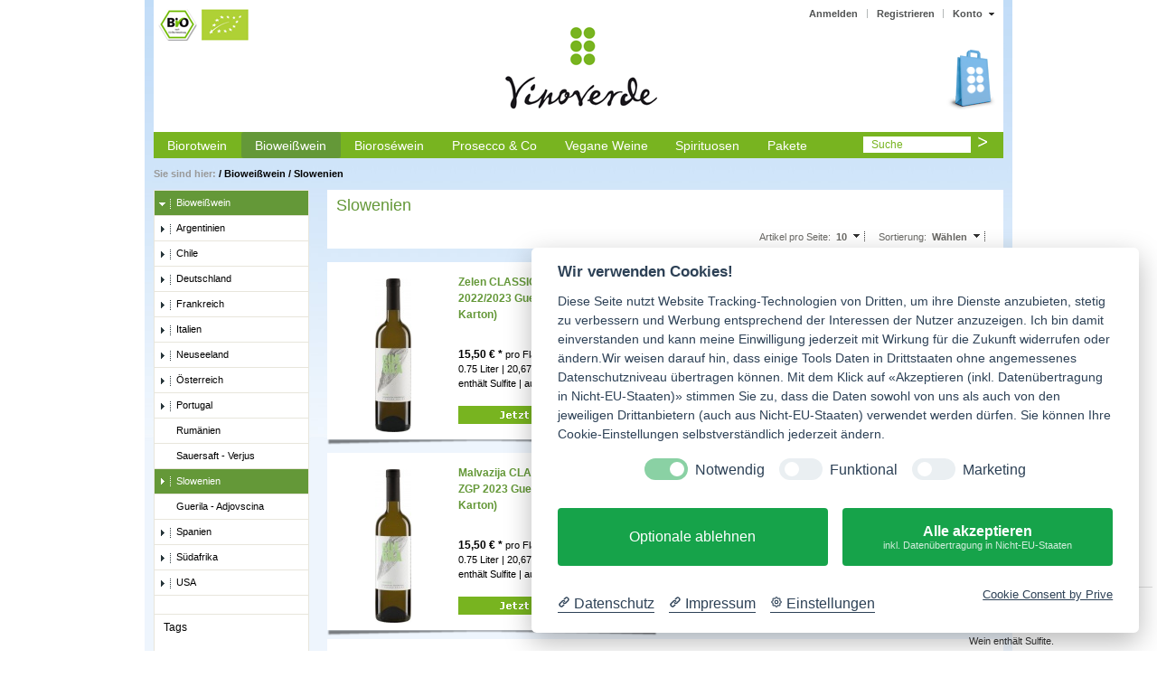

--- FILE ---
content_type: text/html; charset=UTF-8
request_url: https://www.vinoverde.de/Bioweisswein/Slowenien/
body_size: 9202
content:
<!DOCTYPE HTML>
<html lang="de" >
<head>
<meta name="viewport" content="width=device-width, initial-scale=1">
<!-- <script> -->

<!-- Google Tag Manager -->
<script>(function(w,d,s,l,i){w[l]=w[l]||[];w[l].push({'gtm.start':
new Date().getTime(),event:'gtm.js'});var f=d.getElementsByTagName(s)[0],
j=d.createElement(s),dl=l!='dataLayer'?'&l='+l:'';j.async=true;j.src=
'https://www.googletagmanager.com/gtm.js?id='+i+dl;f.parentNode.insertBefore(j,f);
})(window,document,'script','dataLayer','GTM-NBR48VWB');</script>
<!-- End Google Tag Manager -->

<!-- Google tag (gtag.js) -->
<script type="text/plain" data-cookiecategory="Google Analytics" async src="https://www.googletagmanager.com/gtag/js?id=G-43CFKSBLN9"></script>
<script type="text/plain" data-cookiecategory="Google Analytics">
  window.dataLayer = window.dataLayer || [];
  function gtag(){dataLayer.push(arguments);}
  gtag('js', new Date());

  gtag('config', 'G-43CFKSBLN9');
</script>

<!-- Create one update function for each consent parameter -->
<!--<script>
  function consentGrantedAdStorage() {
    gtag('consent', 'update', {
      'ad_storage': 'granted'
    });
  }
</script> -->
<!-- Invoke your consent functions when a user interacts with your banner -->
<script>

window.dataLayer = window.dataLayer || [];

function gtag(){dataLayer.push(arguments);}

gtag('consent', 'default', {

'ad_storage': 'granted',

'analytics_storage': 'granted',

'ad_user_data': 'granted',

'ad_personalization': 'granted',

'wait_for_update': 500

});

</script>

                <meta http-equiv="Content-Type" content="text/html; charset=UTF-8">
                
    <title>Slowenien | Biowein | Vinoverde – Bio-Weinhandel seit 2006 </title>
      <!--[if IE]>
    <meta http-equiv="X-UA-Compatible" content="IE=9" >
    <![endif]-->
                <meta name="description" content="Bioweißwein - Slowenien.">
                <meta name="keywords" content="bioweißwein, slowenien, guerila, adjovscina">
    
    	
                <meta property="og:url"
                      content="https://www.vinoverde.de">
                <meta property="og:type"
                      content="website">
                <meta property="og:site_name"
                      content="vinoverde - Biowein">
                <meta property="og:title"
                      content="Biowein online kaufen - Zertifizierter Bio-Wein">
                <meta property="og:description"
                      content="DIE Adresse für Biowein: 2.500 Bioweine ✓ Biozertifiziert ✓ CO2-neutraler Versand 3,95€ DE, ab 90€ frei ✓ Biowein günstig und sicher auf Rechnung kaufen ✓ Zertifizierter Bioweinhandel seit 2006 ✓">
                <meta property="og:image"
                      content="https://www.vinoverde.de/out/azure/img/logo.png">

                <meta name="twitter:card"
                      content="summary">
                <meta name="twitter:site"
                      content="vinoverde - Biowein">
                <meta name="twitter:title"
                      content="Biowein online kaufen - Zertifizierter Bio-Wein">
                <meta name="twitter:description"
                      content="DIE Adresse für Biowein: 2.500 Bioweine ✓ Biozertifiziert ✓ CO2-neutraler Versand 3,95€ DE, ab 90€ frei ✓ Biowein günstig und sicher auf Rechnung kaufen ✓ Zertifizierter Bioweinhandel seit 2006 ✓">
                <meta name="twitter:image"
                       content="https://www.vinoverde.de/out/azure/img/logo.png">
		
    <meta name="google-site-verification" content="VTIuRByUxBFJinlkfl8LqPUH7bmSJzkdkEhUCq5gi_E" />

                <link rel="canonical" href="https://www.vinoverde.de/Bioweisswein/Slowenien/">
        <link rel="shortcut icon" href="https://www.vinoverde.de/out/azure/img/favicon.ico">
	<link rel="search" type="application/opensearchdescription+xml" href="https://www.vinoverde.de/scripts/vinoverde_suchplugin.xml" title="vinoverde - der Bioweinhandel mit der gro&szlig;en Auswahl" />
    <link rel="author" href="https://plus.google.com/106932247532685737740" />
	<link href="https://plus.google.com/106932247532685737740" rel="publisher" />   

    
        
        
        
        
        
    

        
    
            


        <link rel="stylesheet" type="text/css" href="https://www.vinoverde.de/out/azure/src/css/libs/superfish.css?1412161445" />
<link rel="stylesheet" type="text/css" href="https://www.vinoverde.de/out/azure/src/css/reset.css?1379063747" />
<link rel="stylesheet" type="text/css" href="https://www.vinoverde.de/out/azure/src/css/oxid.css?1749743477" />
<link rel="stylesheet" type="text/css" href="https://www.vinoverde.de/out/azure/src/css/libs/jscrollpane.css?1379063771" />
<!--[if IE 7]><link rel="stylesheet" type="text/css" href="https://www.vinoverde.de/out/azure/src/css/ie7.css?1379063747"><![endif]-->
<!--[if IE 8]><link rel="stylesheet" type="text/css" href="https://www.vinoverde.de/out/azure/src/css/ie8.css?1379063747"><![endif]-->


<script type="application/ld+json">
{
  "@context": "https://schema.org",
  "@type": "Organization",
  "name": "Vinoverde",
  "url": "https://www.vinoverde.de",
  "logo": "https://www.vinoverde.de/out/azure/img/logo.png",
  "sameAs": [
    "https://www.facebook.com/vinoverde", 
    "https://www.instagram.com/vinoverde_biowein" 
  ],
  "contactPoint": {
    "@type": "ContactPoint",
    "telephone": "+49 511 6551227-1",
    "contactType": "customer service",
    "areaServed": "DE",
    "availableLanguage": ["de", "en"]
  },
  "address": {
    "@type": "PostalAddress",
    "streetAddress": "Davenstedter Straße 60",
    "addressLocality": "Hannover",
    "postalCode": "30453",
    "addressCountry": "DE"
  }
}
</script>

<script type="application/ld+json">
{
  "@context": "https://schema.org",
  "@type": "BreadcrumbList",
  "itemListElement": [
    {
      "@type": "ListItem",
      "position": 1,
      "name": "Startseite",
      "item": "https://www.vinoverde.de"
    }
  ]
}
</script>

<!-- wein.cc global site tag -->
<script type="text/plain" data-cookiecategory="Google Analytics" async src="https://cdn.wein.cc/static/v5/x.js"></script>
<script type="text/plain" data-cookiecategory="Google Analytics">
  window.weinccdata = window.weinccdata || [];
  function weincc(){weinccdata.push(arguments);}
  weincc({
      'command'   : 'clickthrough'
  });
</script>

<!-- Google tag (gtag.js) -->
<script type="text/plain" data-cookiecategory="Google Analytics" async src="https://www.googletagmanager.com/gtag/js?id=G-43CFKSBLN9"></script>
<script type="text/plain" data-cookiecategory="Google Analytics">
  window.dataLayer = window.dataLayer || [];
  function gtag(){dataLayer.push(arguments);}
  gtag('js', new Date());
  
  gtag('config', 'AW-G-43CFKSBLN9', {'anonymize_ip': true }); 
</script>

</head>
  <!-- OXID eShop Community Edition, Version -4, Shopping Cart System (c) OXID eSales AG 2003 - 2026 - http://www.oxid-esales.com -->
<body onload="clickMenu('outer','div','more')">
<!-- Google Tag Manager (noscript) -->
<noscript><iframe src="https://www.googletagmanager.com/ns.html?id=GTM-NBR48VWB"
height="0" width="0" style="display:none;visibility:hidden"></iframe></noscript>
<!-- End Google Tag Manager (noscript) -->

                    <div id="page" class=" sidebarLeft">
            
<div id="header" class="clear">

  <div class="topPopList">
                                    
    
    
    
        <p id="servicesTrigger" class="selectedValue ">
            <a href="#" rel="nofollow"><span>Konto</span></a>        </p>
        <div class="flyoutBox">
            <ul id="services" class="corners flyoutMenu">
                
                    <li class="active"><a href="https://www.vinoverde.de/mein-konto/" rel="nofollow" title="Service"><span>Konto</span></a></li>
                    <li><a href="https://www.vinoverde.de/mein-konto/" rel="nofollow" title="Account"><span>Mein Konto</span></a></li>
                                        <li><a href="https://www.vinoverde.de/mein-merkzettel/" rel="nofollow" title="Notizliste"><span>Mein Merkzettel</span></a></li>
                                            <li><a href="https://www.vinoverde.de/mein-wunschzettel/" rel="nofollow" title="Wunschliste"><span>Mein Wunschzettel</span></a></li>
                                                                            
            </ul>
        </div>
    
 </div><ul id="topMenu">
<li class="login flyout">
   

    
    
    <div id="forgotPassword" class="popupBox corners FXgradGreyLight glowShadow">
        <img src="https://www.vinoverde.de/out/azure/img/x.png" alt="vinoverde - Biowein - close" class="closePop">
            </div>
    <a rel="nofollow" href="#" id="loginBoxOpener" title="Anmelden">Anmelden</a>
    <form id="login" name="login" action="https://www.vinoverde.de/index.php?" method="post">
        <div id="loginBox" class="loginBox" >
            
<input type="hidden" name="lang" value="0" />
            <input type="hidden" name="cnid" value="e562de96cfcf02170fc5c154f0118c8a" />
<input type="hidden" name="actcontrol" value="oxwservicemenu" />

            <input type="hidden" name="fnc" value="login_noredirect">
            <input type="hidden" name="cl" value="alist">
                        <input type="hidden" name="pgNr" value="0">
            <input type="hidden" name="CustomError" value="loginBoxErrors">
                        <div class="loginForm corners">
                <h4>Anmelden</h4>
                <p>
                    
                    
                    <label for="loginEmail" class="innerLabel">E-Mail-Adresse</label>
                    <input id="loginEmail" type="text" name="lgn_usr" value="" class="textbox">
                </p>
                <p>
                    
                    
                    <label for="loginPasword" class="innerLabel">Passwort</label>
                    <input id="loginPasword" type="password" name="lgn_pwd" class="textbox passwordbox" value=""><strong><a rel="nofollow" href="https://www.vinoverde.de/passwort-vergessen/" title="Passwort vergessen?">? vergessen</a></strong>
                </p>
                    
                                <p class="checkFields clear">
                    <input type="checkbox" class="checkbox" value="1" name="lgn_cook" id="remember"><label for="remember">Passwort merken</label>
                </p>
                                <p>
                    <button type="submit" class="submitButton">Anmelden</button>
                </p>
            </div>
                    </div>
    </form>
</li>
    <li><a id="registerLink" href="https://www.vinoverde.de/konto-eroeffnen/" title="Registrieren">Registrieren</a></li>
</ul>


  <img id="biosiegel" src="https://www.vinoverde.de/out/azure/img/biosiegel.gif" title="Bio-Siegel" alt="vinoverde ist mit dem Bio-Siegel zertifiziert">
  <a id="logo" href="https://www.vinoverde.de/"><img src="https://www.vinoverde.de/out/azure/img/logo.png" title="Biowein von vinoverde" alt="Biowein von vinoverde Logo"></a>
   


<ul id="navigation" class="sf-menu">
                            
                                      
                                    <li >
                <a   href="https://www.vinoverde.de/Biorotwein/" title="Category">Biorotwein</a>
                                    <ul>
                                                                                                                                    <li  ><a  href="https://www.vinoverde.de/Biorotwein/Argentinien/" title="Subcategory">Argentinien </a></li>
                                                                                                                                                                                                                                                                                <li  ><a  href="https://www.vinoverde.de/Biorotwein/Chile/" title="Subcategory">Chile </a></li>
                                                                                                                                                                                        <li  ><a  href="https://www.vinoverde.de/Biorotwein/Deutschland/" title="Subcategory">Deutschland </a></li>
                                                                                                                                                                                        <li  ><a  href="https://www.vinoverde.de/Biorotwein/Frankreich/" title="Subcategory">Frankreich </a></li>
                                                                                                                                                                                        <li  ><a  href="https://www.vinoverde.de/Biorotwein/Griechenland/" title="Subcategory">Griechenland </a></li>
                                                                                                                                                                                        <li  ><a  href="https://www.vinoverde.de/Biorotwein/Biorotwein-Italien/" title="Subcategory">Italien </a></li>
                                                                                                                                                                                        <li  ><a  href="https://www.vinoverde.de/Biorotwein/Neuseeland/" title="Subcategory">Neuseeland </a></li>
                                                                                                                                                                                        <li  ><a  href="https://www.vinoverde.de/Biorotwein/OEsterreich/" title="Subcategory">Österreich </a></li>
                                                                                                                                                                                        <li  ><a  href="https://www.vinoverde.de/Biorotwein/Portugal/" title="Subcategory">Portugal </a></li>
                                                                                                                                                                                        <li  ><a  href="https://www.vinoverde.de/Biorotwein/Rumaenien/" title="Subcategory">Rumänien </a></li>
                                                                                                                                                                                        <li  ><a  href="https://www.vinoverde.de/Biorotwein/Spanien/" title="Subcategory">Spanien </a></li>
                                                                                                                                                                                        <li  ><a  href="https://www.vinoverde.de/Biorotwein/Suedafrika/" title="Subcategory">Südafrika </a></li>
                                                                                                                                                                                                                                    <li  ><a  href="https://www.vinoverde.de/Biorotwein/Ungarn/" title="Subcategory">Ungarn </a></li>
                                                                                                                                                                                        <li  ><a  href="https://www.vinoverde.de/Biorotwein/USA/" title="Subcategory">USA </a></li>
                                                                                            </ul>
                            </li>
                                
                                    <li class="current">
                <a  class="current" href="https://www.vinoverde.de/Bioweisswein/" title="Category">Bioweißwein</a>
                                    <ul>
                                                                                                                                    <li  ><a  href="https://www.vinoverde.de/Bioweisswein/Argentinien/" title="Subcategory">Argentinien </a></li>
                                                                                                                                                                                                                                    <li  ><a  href="https://www.vinoverde.de/Bioweisswein/Chile/" title="Subcategory">Chile </a></li>
                                                                                                                                                                                        <li  ><a  href="https://www.vinoverde.de/Bioweisswein/Bioweisswein-Deutschland/" title="Subcategory">Deutschland </a></li>
                                                                                                                                                                                        <li  ><a  href="https://www.vinoverde.de/Bioweisswein/Bioweisswein-Frankreich/" title="Subcategory">Frankreich </a></li>
                                                                                                                                                                                                                                    <li  ><a  href="https://www.vinoverde.de/Bioweisswein/Bioweisswein-Italien/" title="Subcategory">Italien </a></li>
                                                                                                                                                                                        <li  ><a  href="https://www.vinoverde.de/Bioweisswein/Neuseeland/" title="Subcategory">Neuseeland </a></li>
                                                                                                                                                                                        <li  ><a  href="https://www.vinoverde.de/Bioweisswein/Bioweisswein-OEsterreich/" title="Subcategory">Österreich </a></li>
                                                                                                                                                                                        <li  ><a  href="https://www.vinoverde.de/Portugal/" title="Subcategory">Portugal </a></li>
                                                                                                                                                                                        <li  ><a  href="https://www.vinoverde.de/Bioweisswein/Rumaenien/" title="Subcategory">Rumänien </a></li>
                                                                                                                                                                                                                                    <li  ><a  href="https://www.vinoverde.de/Sauersaft-Verjus/" title="Subcategory">Sauersaft - Verjus </a></li>
                                                                                                                                                                                        <li class="current" ><a class="current" href="https://www.vinoverde.de/Bioweisswein/Slowenien/" title="Subcategory">Slowenien </a></li>
                                                                                                                                                                                        <li  ><a  href="https://www.vinoverde.de/Bioweisswein/Bioweisswein-Spanien/" title="Subcategory">Spanien </a></li>
                                                                                                                                                                                        <li  ><a  href="https://www.vinoverde.de/Bioweisswein/Suedafrika/" title="Subcategory">Südafrika </a></li>
                                                                                                                                                                                                                                    <li  ><a  href="https://www.vinoverde.de/Bioweisswein/USA/" title="Subcategory">USA </a></li>
                                                                                            </ul>
                            </li>
                                
                                    <li >
                <a   href="https://www.vinoverde.de/Bioros-wein/" title="Category">Bioroséwein</a>
                                    <ul>
                                                                                                                                                                                                                            <li  ><a  href="https://www.vinoverde.de/Bioros-wein/Deutschland/" title="Subcategory">Deutschland </a></li>
                                                                                                                                                                                        <li  ><a  href="https://www.vinoverde.de/Bioros-wein/Frankreich/" title="Subcategory">Frankreich </a></li>
                                                                                                                                                                                                                                    <li  ><a  href="https://www.vinoverde.de/Bioros-wein/Italien/" title="Subcategory">Italien </a></li>
                                                                                                                                                                                                                                                                                                                            <li  ><a  href="https://www.vinoverde.de/Bioros-wein/Spanien/" title="Subcategory">Spanien </a></li>
                                                                                                                                                                                        <li  ><a  href="https://www.vinoverde.de/Bioros-wein/Suedafrika/" title="Subcategory">Südafrika </a></li>
                                                                                            </ul>
                            </li>
                                
                                    <li >
                <a   href="https://www.vinoverde.de/Prosecco-Co/" title="Category">Prosecco &amp; Co</a>
                                    <ul>
                                                                                                                                    <li  ><a  href="https://www.vinoverde.de/cava/" title="Subcategory">Cava </a></li>
                                                                                                                                                                                        <li  ><a  href="https://www.vinoverde.de/Champagner/" title="Subcategory">Champagner </a></li>
                                                                                                                                                                                        <li  ><a  href="https://www.vinoverde.de/Cremant/" title="Subcategory">Cremant </a></li>
                                                                                                                                                                                        <li  ><a  href="https://www.vinoverde.de/Franciacorta/" title="Subcategory">Franciacorta </a></li>
                                                                                                                                                                                        <li  ><a  href="https://www.vinoverde.de/Prosecco/" title="Subcategory">Prosecco </a></li>
                                                                                                                                                                                        <li  ><a  href="https://www.vinoverde.de/Sekt/" title="Subcategory">Sekt </a></li>
                                                                                            </ul>
                            </li>
                                
                                    <li >
                <a   href="https://www.vinoverde.de/Vegane-Weine-biowein/" title="Category">Vegane Weine</a>
                            </li>
                                
                                    <li >
                <a   href="https://www.vinoverde.de/Spirituosen/" title="Category">Spirituosen</a>
                                    <ul>
                                                                                                                                                                                <li  ><a  href="https://www.vinoverde.de/Spirituosen/Gin/" title="Subcategory">Gin </a></li>
                                                                                                                                                                                        <li  ><a  href="https://www.vinoverde.de/Grappa/" title="Subcategory">Grappa </a></li>
                                                                                                                                                                                        <li  ><a  href="https://www.vinoverde.de/Likoer/" title="Subcategory">Likör </a></li>
                                                                                                                                                                                        <li  ><a  href="https://www.vinoverde.de/Obstbrand/" title="Subcategory">Obstbrand </a></li>
                                                                                                                                                                                        <li  ><a  href="https://www.vinoverde.de/Portwein/" title="Subcategory">Portwein </a></li>
                                                                                                                                                                                        <li  ><a  href="https://www.vinoverde.de/Rum/" title="Subcategory">Rum </a></li>
                                                                                                                                                                                        <li  ><a  href="https://www.vinoverde.de/Sgarzi/" title="Subcategory">Sgarzi </a></li>
                                                                                                                                                                                    </ul>
                            </li>
                                
                                    <li >
                <a   href="https://www.vinoverde.de/Biowein-Probierpakete/" title="Category">Pakete</a>
                                    <ul>
                                                                                                                                    <li  ><a  href="https://www.vinoverde.de/Biowein-Probierpakete/Probierpakete/" title="Subcategory">Probierpakete </a></li>
                                                                                                                                                                                        <li  ><a  href="https://www.vinoverde.de/Weingeschenke/" title="Subcategory">Weingeschenke </a></li>
                                                                                            </ul>
                            </li>
                                
                                                                    
                                                      </ul>
                          <div id="miniBasket" class="basketBox">


                                <img src="https://www.vinoverde.de/out/azure/img/basket.png" id="minibasketIcon" alt="Basket" class="basket">
            </div>

    



    
    
    
    <form class="search" action="https://www.vinoverde.de/index.php?" method="get" name="search">
        <div class="searchBox">
            
<input type="hidden" name="lang" value="0" />
            <input type="hidden" name="cl" value="search">
            
                <label for="searchParam" class="innerLabel">Suche</label>
                <input class="textbox" type="text" id="searchParam" name="searchparam" value="">
            
            <input class="searchSubmit" type="submit" value="">
        </div>
    </form>
</div>                   <div id="breadCrumb"><span>Sie sind hier:</span>&nbsp;/&nbsp;<a href="https://www.vinoverde.de/Bioweisswein/" title="Bioweißwein">Bioweißwein</a>&nbsp;/&nbsp;<a href="https://www.vinoverde.de/Bioweisswein/Slowenien/" title="Slowenien">Slowenien</a></div>                            <div id="sidebar">
                            


    
            

    
                    <div class="categoryBox">
    <ul class="tree" id="tree">
                                                                                                        <li class="exp">
                    <a href="https://www.vinoverde.de/Bioweisswein/"><i><span></span></i>Bioweißwein </a>
                                            <ul>                                                                                                    <li class="">
                    <a href="https://www.vinoverde.de/Bioweisswein/Argentinien/"><i><span></span></i>Argentinien </a>
                                    </li>
                                                                                                                    <li class="">
                    <a href="https://www.vinoverde.de/Bioweisswein/Chile/"><i><span></span></i>Chile </a>
                                    </li>
                                                                                                <li class="">
                    <a href="https://www.vinoverde.de/Bioweisswein/Bioweisswein-Deutschland/"><i><span></span></i>Deutschland </a>
                                    </li>
                                                                                                <li class="">
                    <a href="https://www.vinoverde.de/Bioweisswein/Bioweisswein-Frankreich/"><i><span></span></i>Frankreich </a>
                                    </li>
                                                                                                                    <li class="">
                    <a href="https://www.vinoverde.de/Bioweisswein/Bioweisswein-Italien/"><i><span></span></i>Italien </a>
                                    </li>
                                                                                                <li class="">
                    <a href="https://www.vinoverde.de/Bioweisswein/Neuseeland/"><i><span></span></i>Neuseeland </a>
                                    </li>
                                                                                                <li class="">
                    <a href="https://www.vinoverde.de/Bioweisswein/Bioweisswein-OEsterreich/"><i><span></span></i>Österreich </a>
                                    </li>
                                                                                                <li class="">
                    <a href="https://www.vinoverde.de/Portugal/"><i><span></span></i>Portugal </a>
                                    </li>
                                                                                                <li class=" end">
                    <a href="https://www.vinoverde.de/Bioweisswein/Rumaenien/"><i><span></span></i>Rumänien </a>
                                    </li>
                                                                                                                    <li class=" end">
                    <a href="https://www.vinoverde.de/Sauersaft-Verjus/"><i><span></span></i>Sauersaft - Verjus </a>
                                    </li>
                                                                                                <li class="active">
                    <a href="https://www.vinoverde.de/Bioweisswein/Slowenien/"><i><span></span></i>Slowenien </a>
                                            <ul>                                                                                                    <li class=" end">
                    <a href="https://www.vinoverde.de/Guerila-Adjovscina/"><i><span></span></i>Guerila - Adjovscina </a>
                                    </li>
                        </ul>
                                    </li>
                                                                                                <li class="">
                    <a href="https://www.vinoverde.de/Bioweisswein/Bioweisswein-Spanien/"><i><span></span></i>Spanien </a>
                                    </li>
                                                                                                <li class="">
                    <a href="https://www.vinoverde.de/Bioweisswein/Suedafrika/"><i><span></span></i>Südafrika </a>
                                    </li>
                                                                                                                    <li class="">
                    <a href="https://www.vinoverde.de/Bioweisswein/USA/"><i><span></span></i>USA </a>
                                    </li>
                        </ul>
                                    </li>
                            </ul>
             <div class="categoryTagsBox">
            <h3>Tags</h3>
            <div class="categoryTags">
                <a class="tagitem_200" href="https://www.vinoverde.de/tag/tempranillo/">tempranillo</a>
            <a class="tagitem_200" href="https://www.vinoverde.de/tag/syrah/">syrah</a>
            <a class="tagitem_100" href="https://www.vinoverde.de/tag/spaetburgunder/">sp&auml;tburgunder</a>
            <a class="tagitem_200" href="https://www.vinoverde.de/tag/sauvignon-blanc/">sauvignon blanc</a>
            <a class="tagitem_100" href="https://www.vinoverde.de/tag/sangiovese/">sangiovese</a>
            <a class="tagitem_300" href="https://www.vinoverde.de/tag/riesling/">riesling</a>
            <a class="tagitem_100" href="https://www.vinoverde.de/tag/primitivo/">primitivo</a>
            <a class="tagitem_100" href="https://www.vinoverde.de/tag/pinot-noir/">pinot noir</a>
            <a class="tagitem_100" href="https://www.vinoverde.de/tag/montepulciano/">montepulciano</a>
            <a class="tagitem_100" href="https://www.vinoverde.de/tag/monastrell/">monastrell</a>
            <a class="tagitem_300" href="https://www.vinoverde.de/tag/merlot/">merlot</a>
            <a class="tagitem_100" href="https://www.vinoverde.de/tag/grenache-noir/">grenache noir</a>
            <a class="tagitem_100" href="https://www.vinoverde.de/tag/grenache/">grenache</a>
            <a class="tagitem_200" href="https://www.vinoverde.de/tag/grauburgunder/">grauburgunder</a>
            <a class="tagitem_200" href="https://www.vinoverde.de/tag/glera/">glera</a>
            <a class="tagitem_100" href="https://www.vinoverde.de/tag/garnacha/">garnacha</a>
            <a class="tagitem_200" href="https://www.vinoverde.de/tag/cuv-e/">cuv&eacute;e</a>
            <a class="tagitem_400" href="https://www.vinoverde.de/tag/chardonnay/">chardonnay</a>
            <a class="tagitem_100" href="https://www.vinoverde.de/tag/carignan/">carignan</a>
            <a class="tagitem_200" href="https://www.vinoverde.de/tag/cabernet-sauvignon/">cabernet sauvignon</a>
                <br>
        <a href="https://www.vinoverde.de/stichworte/" class="readMore">Weiter...</a>
            </div>
    </div>

    </div>

            

    
            

    
            

    
            

    
            

    
            

    
            

    
              

    
            

            </div>
                <div id="content">
                                                <div class="list_bg">
<h1 class="pageHead">Slowenien
                                </h1>
        
           <div class="listRefine clear bottomRound">
        		        </div>
            <div class="refineParams clear">
                                                    
    
    <div class="dropDown js-fnLink" id="sortItems">
        <p>
            <label>Sortierung:</label>
            <span class="">
                                    Wählen
                            </span>
        </p>
        <ul class="drop FXgradGreyLight shadow">
                            <li class="desc">
                    <a href="https://www.vinoverde.de/Bioweisswein/Slowenien/?ldtype=infogrid&amp;_artperpage=10&amp;listorderby=oxtitle&amp;listorder=desc&amp;pgNr=0&amp;cl=alist&amp;searchparam=&amp;cnid=e562de96cfcf02170fc5c154f0118c8a" ><span>Titel</span></a>
                </li>
                <li class="asc">
                    <a href="https://www.vinoverde.de/Bioweisswein/Slowenien/?ldtype=infogrid&amp;_artperpage=10&amp;listorderby=oxtitle&amp;listorder=asc&amp;pgNr=0&amp;cl=alist&amp;searchparam=&amp;cnid=e562de96cfcf02170fc5c154f0118c8a" ><span>Titel</span></a>
                </li>
                            <li class="desc">
                    <a href="https://www.vinoverde.de/Bioweisswein/Slowenien/?ldtype=infogrid&amp;_artperpage=10&amp;listorderby=oxvarminprice&amp;listorder=desc&amp;pgNr=0&amp;cl=alist&amp;searchparam=&amp;cnid=e562de96cfcf02170fc5c154f0118c8a" ><span>Preis</span></a>
                </li>
                <li class="asc">
                    <a href="https://www.vinoverde.de/Bioweisswein/Slowenien/?ldtype=infogrid&amp;_artperpage=10&amp;listorderby=oxvarminprice&amp;listorder=asc&amp;pgNr=0&amp;cl=alist&amp;searchparam=&amp;cnid=e562de96cfcf02170fc5c154f0118c8a" ><span>Preis</span></a>
                </li>
                    </ul>
    </div>
                

<div class="dropDown js-fnLink" id="itemsPerPage">
    <p>
        <label>Artikel pro Seite:</label>
        <span>
                            10
                    </span>
    </p>
    <ul class="drop FXgradGreyLight shadow">
                    <li><a href="https://www.vinoverde.de/Bioweisswein/Slowenien/?ldtype=&amp;_artperpage=10&amp;pgNr=0&amp;cl=alist&amp;searchparam=&amp;cnid=e562de96cfcf02170fc5c154f0118c8a" rel="nofollow"  class="selected">10</a></li>
                    <li><a href="https://www.vinoverde.de/Bioweisswein/Slowenien/?ldtype=&amp;_artperpage=20&amp;pgNr=0&amp;cl=alist&amp;searchparam=&amp;cnid=e562de96cfcf02170fc5c154f0118c8a" rel="nofollow" >20</a></li>
                    <li><a href="https://www.vinoverde.de/Bioweisswein/Slowenien/?ldtype=&amp;_artperpage=50&amp;pgNr=0&amp;cl=alist&amp;searchparam=&amp;cnid=e562de96cfcf02170fc5c154f0118c8a" rel="nofollow" >50</a></li>
                    <li><a href="https://www.vinoverde.de/Bioweisswein/Slowenien/?ldtype=&amp;_artperpage=100&amp;pgNr=0&amp;cl=alist&amp;searchparam=&amp;cnid=e562de96cfcf02170fc5c154f0118c8a" rel="nofollow" >100</a></li>
            </ul>
</div>                    </div>		  </div>
                    
    


    <ul class="infogridView clear" id="productList">
                    <li class="productData">
                                 
    <form name="tobasketproductList_1" action="https://www.vinoverde.de/index.php?" method="post">
        <input type="hidden" name="cnid" value="e562de96cfcf02170fc5c154f0118c8a" />
<input type="hidden" name="actcontrol" value="alist" />

        
<input type="hidden" name="lang" value="0" />
        <input type="hidden" name="pgNr" value="0">
        	                            <input type="hidden" name="cl" value="alist">
                                                  <input type="hidden" name="fnc" value="tobasket">
                                <input type="hidden" name="aid" value="32b6a23c9391fbbbccf3212f5affaccc">
                                    <input type="hidden" name="anid" value="32b6a23c9391fbbbccf3212f5affaccc">
                                <input type="hidden" name="am" value="1">
                    
    
    
        <div class="pictureBox gridPicture">
            <a href="https://www.vinoverde.de/Bioweisswein/Slowenien/Zelen-CLASSIC-Vipavska-Dolina-ZGP-2022-2023-Guerila-Wines-im-6er-Karton.html" title="Zelen CLASSIC Vipavska Dolina ZGP 2022/2023 Guerila Wines (im 6er Karton) ">
						<img src="https://www.vinoverde.de/out/pictures/generated/product/1/185_170_95/zelen-classic-vipavska-dolina-guerila-wines.jpg" alt="Zelen CLASSIC Vipavska Dolina ZGP 2022/2023 Guerila Wines (im 6er Karton) "></a>
                    													</div> 
    

    <div class="listDetails">
        
            <div class="titleBox">
                <a id="productList_1" href="https://www.vinoverde.de/Bioweisswein/Slowenien/Zelen-CLASSIC-Vipavska-Dolina-ZGP-2022-2023-Guerila-Wines-im-6er-Karton.html" class="title" title="Zelen CLASSIC Vipavska Dolina ZGP 2022/2023 Guerila Wines (im 6er Karton) ">
                    <span>Zelen CLASSIC Vipavska Dolina ZGP 2022/2023 Guerila Wines (im 6er Karton) </span>
                </a>
            </div>
        

        
                <div class="selectorsBox">
                                    </div>
        
       <div class="buttonBox">
		<span class="shortDescription_listitem2 description" id="productShortdesc"></span>
    </div>
           <div class="priceBox">
                <div class="content">
                                        
                                                                                                                                        
                                								 <span class="price"><span>
						 15,50</span> € *</span> pro Flasche
						 
						  <span id="productPricePerUnit_productList_1" class="pricePerUnit">
						   0.75 Liter | 20,67 €/Liter <br />enth&auml;lt Sulfite |  
                    						  
						                           <span class="stockFlag onStock">
                                                   auf Lager
                                            </span>
                				</span>
                                                            
 
                                            
                </div>
            
                        													    <br /><div class="tobasketFunction clear">
														<a href="https://www.vinoverde.de/Bioweisswein/Slowenien/Zelen-CLASSIC-Vipavska-Dolina-ZGP-2022-2023-Guerila-Wines-im-6er-Karton.html" ><img src="https://www.vinoverde.de/out/azure/img/button_ansehen.png" alt="Biowein online kaufen"></a>
	<img src="https://www.vinoverde.de/out/azure/img/schatten_mitte.png" style="margin-top:13px; margin-left:-145px; position: relative;" alt="Biowein im Probierpaket online kaufen">
	
			
                </div>
            
        </div>
    </form></li>
                                <li class="productData">
                                 
    <form name="tobasketproductList_2" action="https://www.vinoverde.de/index.php?" method="post">
        <input type="hidden" name="cnid" value="e562de96cfcf02170fc5c154f0118c8a" />
<input type="hidden" name="actcontrol" value="alist" />

        
<input type="hidden" name="lang" value="0" />
        <input type="hidden" name="pgNr" value="0">
        	                            <input type="hidden" name="cl" value="alist">
                                                  <input type="hidden" name="fnc" value="tobasket">
                                <input type="hidden" name="aid" value="84211fbf6e0531ed3cb5ab21b31503c1">
                                    <input type="hidden" name="anid" value="84211fbf6e0531ed3cb5ab21b31503c1">
                                <input type="hidden" name="am" value="1">
                    
    
    
        <div class="pictureBox gridPicture">
            <a href="https://www.vinoverde.de/Bioweisswein/Slowenien/RETRO-RED-SELECTION-Vipavska-Dolina-ZGP-2021-Guerila-wines-im-6er-Karton.html" title="RETRO RED SELECTION Vipavska Dolina ZGP 2021 Guerila wines (im 6er Karton) ">
						<img src="https://www.vinoverde.de/out/pictures/generated/product/1/185_170_95/49220.jpg" alt="RETRO RED SELECTION Vipavska Dolina ZGP 2021 Guerila wines (im 6er Karton) "></a>
                    													</div> 
    

    <div class="listDetails">
        
            <div class="titleBox">
                <a id="productList_2" href="https://www.vinoverde.de/Bioweisswein/Slowenien/RETRO-RED-SELECTION-Vipavska-Dolina-ZGP-2021-Guerila-wines-im-6er-Karton.html" class="title" title="RETRO RED SELECTION Vipavska Dolina ZGP 2021 Guerila wines (im 6er Karton) ">
                    <span>RETRO RED SELECTION Vipavska Dolina ZGP 2021 Guerila wines (im 6er Karton) </span>
                </a>
            </div>
        

        
                <div class="selectorsBox">
                                    </div>
        
       <div class="buttonBox">
		<span class="shortDescription_listitem2 description" id="productShortdesc"></span>
    </div>
           <div class="priceBox">
                <div class="content">
                                        
                                                                                                                                        
                                								 <span class="price"><span>
						 22,99</span> € *</span> pro Flasche
						 
						  <span id="productPricePerUnit_productList_2" class="pricePerUnit">
						   0.75 Liter | 30,65 €/Liter <br />enth&auml;lt Sulfite |  
                    						  
						                           <span class="stockFlag onStock">
                                                   auf Lager
                                            </span>
                				</span>
                                                            
 
                                            
                </div>
            
                        													    <br /><div class="tobasketFunction clear">
														<a href="https://www.vinoverde.de/Bioweisswein/Slowenien/RETRO-RED-SELECTION-Vipavska-Dolina-ZGP-2021-Guerila-wines-im-6er-Karton.html" ><img src="https://www.vinoverde.de/out/azure/img/button_ansehen.png" alt="Biowein online kaufen"></a>
	<img src="https://www.vinoverde.de/out/azure/img/schatten_mitte.png" style="margin-top:13px; margin-left:-145px; position: relative;" alt="Biowein im Probierpaket online kaufen">
	
			
                </div>
            
        </div>
    </form></li>
                                <li class="productData">
                                 
    <form name="tobasketproductList_3" action="https://www.vinoverde.de/index.php?" method="post">
        <input type="hidden" name="cnid" value="e562de96cfcf02170fc5c154f0118c8a" />
<input type="hidden" name="actcontrol" value="alist" />

        
<input type="hidden" name="lang" value="0" />
        <input type="hidden" name="pgNr" value="0">
        	                            <input type="hidden" name="cl" value="alist">
                                                  <input type="hidden" name="fnc" value="tobasket">
                                <input type="hidden" name="aid" value="867ad694f75d32a0169d44d2a1e8311e">
                                    <input type="hidden" name="anid" value="867ad694f75d32a0169d44d2a1e8311e">
                                <input type="hidden" name="am" value="1">
                    
    
    
        <div class="pictureBox gridPicture">
            <a href="https://www.vinoverde.de/Bioweisswein/Slowenien/Malvazija-CLASSIC-Vipavska-Dolina-ZGP-2023-Guerila-wines-im-6er-Karton.html" title="Malvazija CLASSIC Vipavska Dolina ZGP 2023 Guerila wines (im 6er Karton) ">
						<img src="https://www.vinoverde.de/out/pictures/generated/product/1/185_170_95/guerila-wines-malvazija-classic-vipavska-dolina.jpg" alt="Malvazija CLASSIC Vipavska Dolina ZGP 2023 Guerila wines (im 6er Karton) "></a>
                    													</div> 
    

    <div class="listDetails">
        
            <div class="titleBox">
                <a id="productList_3" href="https://www.vinoverde.de/Bioweisswein/Slowenien/Malvazija-CLASSIC-Vipavska-Dolina-ZGP-2023-Guerila-wines-im-6er-Karton.html" class="title" title="Malvazija CLASSIC Vipavska Dolina ZGP 2023 Guerila wines (im 6er Karton) ">
                    <span>Malvazija CLASSIC Vipavska Dolina ZGP 2023 Guerila wines (im 6er Karton) </span>
                </a>
            </div>
        

        
                <div class="selectorsBox">
                                    </div>
        
       <div class="buttonBox">
		<span class="shortDescription_listitem2 description" id="productShortdesc"></span>
    </div>
           <div class="priceBox">
                <div class="content">
                                        
                                                                                                                                        
                                								 <span class="price"><span>
						 15,50</span> € *</span> pro Flasche
						 
						  <span id="productPricePerUnit_productList_3" class="pricePerUnit">
						   0.75 Liter | 20,67 €/Liter <br />enth&auml;lt Sulfite |  
                    						  
						                           <span class="stockFlag onStock">
                                                   auf Lager
                                            </span>
                				</span>
                                                            
 
                                            
                </div>
            
                        													    <br /><div class="tobasketFunction clear">
														<a href="https://www.vinoverde.de/Bioweisswein/Slowenien/Malvazija-CLASSIC-Vipavska-Dolina-ZGP-2023-Guerila-wines-im-6er-Karton.html" ><img src="https://www.vinoverde.de/out/azure/img/button_ansehen.png" alt="Biowein online kaufen"></a>
	<img src="https://www.vinoverde.de/out/azure/img/schatten_mitte.png" style="margin-top:13px; margin-left:-145px; position: relative;" alt="Biowein im Probierpaket online kaufen">
	
			
                </div>
            
        </div>
    </form></li>
                            <li class="productData"></li>
                        </ul>
        <div class="refineParams clear bottomParams">
                            </div>        

                    </div>
        
    
    
    <div id="footer">
        <div id="panel" class="corners">

                
                    <dl class="services" id="footerServices">
                        <dt>Service</dt>
                        <dd><ul class="list services">
<li>Sie haben Fragen zum Biowein-Shop,</li> 
<li>oder m&ouml;chten per E-Mail bestellen?</li>
<li><strong>Schreiben Sie uns</strong> an</li>
<li>info@vinoverde.de</li>
<li></li>
<li></li>
<li><a href="javascript:popup('https://www.vinoverde.de/ajaxstarrater_v122/rating.php')"><img src="https://www.vinoverde.de/out/azure/img/stars-4-5.png" alt="Bewertung"></a></li>
</ul>
 	 <div itemscope itemtype="http://schema.org/Product">
    <span itemprop="description">www.vinoverde.de - Biowein</span>
	<span itemprop="name">vinoverde</span>
	<span itemprop="aggregateRating" itemscope itemtype="http://schema.org/AggregateRating">
      <span itemprop="ratingValue">4.9</span> 
      von <span itemprop="best">5</span>
    </span>
    auf Grundlage von <span itemprop="ratingCount">769</span> Bewertungen. <br/><br/>Die Bewertungen werden vor ihrer Veröffentlichung nicht auf ihre Echtheit überprüft. Sie können daher auch von Verbrauchern stammen, die die bewerteten Produkte tatsächlich gar nicht erworben/genutzt haben.
  </div> 
<script type="application/ld+json">
{
  "@context": "http://schema.org/",
  "@type": "Product",
  "name": "Produktbezeichnung",
  "image": [
        "https://www.vinoverde.de/out/azure/img/logo.png"
   ],
  "description": "vinoverde - der Bioweinhandel mit der großen Auswahl",
    "brand": {
    "@type": "Thing",
    "name": "vinoverde"
  },
  "aggregateRating": {
    "@type": "AggregateRating",
    "ratingValue": "4.9",
    "reviewCount": "769"
  },
  "offers": {
    "@type": "Offer",
    "priceCurrency": "EUR",
    "price": "119.99"
  }
}
</script></dd>
                    </dl>
                

                
                    <dl id="footerInformation">
                        <dt>Lieferung - Bezahlung</dt>
                        <dd><ul class="list services">
<li>Wir liefern standardm&auml;&szlig;ig mit <strong>DHL</strong> </li>
<li>in zertifizierten Versandkartons. </li>
<li><strong>Packstationen</strong> und <strong>Postfilialen</strong></li>
<li>werden CO2-neutral beliefert.</li>
<li><img src="/out/azure/img/DHL-Logo.webp" title="DHL-Logo" alt="Wir versenden mit DHL"><img src="/out/azure/img/DHL-GoGreen.webp" title="DHL GoGreen-Logo" alt="CO2-neutraler Versand mit DHL GoGreen"></li>
<p></p>
<li>Bei uns k&ouml;nnen Sie unter folgenden </li>
<li><strong>sicheren Zahlungsarten</strong> ausw&auml;hlen:</li>
<li>- Vorkasse (-2%)</li>
<li>- Rechnung</li>
<li>- Lastschrift/Bankeinzug</li>
<p></p>
<li>Das Internetsiegel "GEPRÜFTER SHOP – Sicher einkaufen":</li>
<li><a href="https://www.internet-siegel.net/siegel/info.php?webkey=bb35a21626037a04f3e0c594a8199106"><img src="/out/azure/img/Das-Internetsiegel-Gepruefter-Shop.webp" title="Das Internetsiegel" alt="sicher einkaufen mit Das Internetsiegel - geprüfter Shop"></a></li>
</ul> </dd>
                    </dl>
                

                    
                        <dl id="footerManufacturers">
                            <dt>Wissenswertes</dt>
                          <dd><ul>
<li>Erfahren Sie mehr &uuml;ber</li> 
<li>Biowein in unserem Blog</li>
<li>oder Folgen Sie uns!</li>
<li><a href="https://www.vinoverde.de/blog" target="_blank"><img src="/out/azure/img/blog.jpg" title="Blog Icon" alt="Biowein-Blog vinoverde"> Blog</a></li>
<li><a href="https://www.facebook.com/vinoverde/" target="_blank"><img src="/out/azure/img/facebook.jpg" title="Facebook Icon" alt="Biowein-Infos auf facebook"> Facebook</a></li>
<li><a href="https://www.instagram.com/vinoverde_biowein" target="_blank"><img src="/out/azure/img/instagram.jpg" title="Instagram Icon" alt="vinoverde auf Instagram"> Instagram</a></li>
<p></p>
<li><a href="https://www.vinoverde.de/Alle-Bioweine/" title="Alle Bioweine unseres Sortiments">Alle Bioweine</a></li>
<li><a href="https://www.vinoverde.de/veganer-wein/" title="Was ist Veganer Wein?">Veganer Wein</a></li>
<li><a href="https://www.vinoverde.de/Wein-ohne-Sulfite/" title="Was ist Wein ohne Sulfite?">Wein ohne Sulfite</a></li>
<li><a href="https://www.vinoverde.de/Demeter-Wein/" title="Was ist Demeter Wein?">Demeter Wein</a></li>
<li><a href="https://www.vinoverde.de/Weinstein/" title="Was ist Weinstein?">Was ist Weinstein?</a></li>
<li><a href="https://www.vinoverde.de/Alkoholfreier-Wein-Sekt/" title="Was ist Alkoholfreier Wein?">Alkoholfreier Wein</a></li>
<p></p>
<li>Partner von:</li>
<li><img src="/out/azure/img/wine-in-moderation.webp" title="Wine in Moderation" alt="Wine in Moderation - bewußt genießen"></li>
</ul>	  </dd>
                        </dl>
                    

                                
                        <dl class="categories" id="footerCategories">
                            <dt>Service</dt>
                            <dd>	<script type="text/javascript">
function popup(URL) {
w = window.open(URL, "", "toolbar=0,scrollbars=0,location=0,statusbar=0,menubar=0,resizable=0,width=710,height=300,left = 640,top = 300");
}
</script>
<ul class="list services">
<li>Neben einem ausgesuchten Sortiment an Biowein, Biospirituosen und Biofeinkost bieten wir Ihnen u.a. folgende <strong>Vorteile</strong>:</li>
<li><img src="/out/azure/img/haken.png" title="Vorteile Bioweinhandel" alt="Ihre Vorteile bei vinoverde"> gro&szlig;e Auswahl</li>
<li><img src="/out/azure/img/haken.png" title="Vorteile Bioweinhandel" alt="Ihre Vorteile bei vinoverde"> nur 5,79 EUR Versand (DE)</li>
<li><img src="/out/azure/img/haken.png" title="Vorteile Bioweinhandel" alt="Ihre Vorteile bei vinoverde"> ab 95 EUR frei Haus (DE)</li>
<li><img src="/out/azure/img/haken.png" title="Vorteile Bioweinhandel" alt="Ihre Vorteile bei vinoverde"> 14 Tage R&uuml;ckgaberecht</li>
<li><img src="/out/azure/img/haken.png" title="Vorteile Bioweinhandel" alt="Ihre Vorteile bei vinoverde"> sichere Zahlung</li>
<li><img src="/out/azure/img/haken.png" title="Vorteile Bioweinhandel" alt="Ihre Vorteile bei vinoverde"> Kauf auf Rechnung</li>
<li><img src="/out/azure/img/haken.png" title="Vorteile Bioweinhandel" alt="Ihre Vorteile bei vinoverde"> bei Vorkasse -2%</li>
<li><img src="/out/azure/img/haken.png" title="Vorteile Bioweinhandel" alt="Ihre Vorteile bei vinoverde"> Bio-zertifizierter Shop</li>
<li><img src="/out/azure/img/haken.png" title="Vorteile Bioweinhandel" alt="Ihre Vorteile bei vinoverde"> CO2-neutraler Versand</li>
<p></p>
<li><img src="/out/azure/img/Bio-Kontrollstelle.webp" title="Bio-Kontrollnummer" alt="Bio-Kontrollstelle Nummer"><img src="/out/azure/img/Thawte-ssl-Zertifikat.webp" title="Thawte ssl-Zertifikat" alt="sicher einkaufen versichert mit ssl"></li>
</ul></dd>
                        </dl>
                    
                    </div>
		
		<div class="bar">
					<ul class="footerLinks">
	        <li><a href="https://www.vinoverde.de/Impressum/" rel="nofollow" title="Impressum">Impressum</a></li>
                <li><a href="https://www.vinoverde.de/AGB/" rel="nofollow" title="AGB">AGB</a></li>
                <li><a href="https://www.vinoverde.de/Datenschutz/" rel="nofollow" title="Datenschutz">Datenschutzerklärung</a></li>
    	        <li><a href="https://www.vinoverde.de/Jugendschutz/" rel="nofollow" title="Jugendschutz">Jugendschutz</a></li>
    	        <li><a href="https://www.vinoverde.de/Versand-und-Kosten/" rel="nofollow" title="Versandkosten">Versand und Kosten</a></li>
    	        <li><a href="https://www.vinoverde.de/Bezahlen/" rel="nofollow" title="Bezahlen">Bezahlen</a></li>
                <li><a href="https://www.vinoverde.de/Biorotwein/Widerrufsrecht/" rel="nofollow" title="Widderufsrecht">Widerrufsrecht</a></li>
                <li><a href="https://www.vinoverde.de/Wie-bestellen/" rel="nofollow" title="Wie bestellen">Wie bestellen?</a></li>
    </ul>		</div><img style="margin-top:-1px" src="/out/azure/img/schatten_footer.png" alt="Biowein bei vinoverde kaufen">
        </div>
		</div>
		
        <div class="text">
                            <strong><a href="https://www.vinoverde.de/" title="vinoverde">Biowein</a></strong> bei vinoverde.de - dem <strong><a href="https://www.vinoverde.de/Bioweinhandel" title="Bioweinhandel">Bioweinhandel</a></strong> mit der großen Auswahl. Unsere <strong><a href="https://www.vinoverde.de/partner" title="Partner">Partner</a></strong>.
            
    </div>
                
                    <div id="incVatMessage">
                                    * <span class="deliveryInfo">inkl. MwSt., zzgl. <a href="https://www.vinoverde.de/Versand-und-Kosten/" rel="nofollow" title="Lieferkonditionen">Versandkosten,</a><br />Mindestalter für Einkauf 18 Jahre,<br />Spirituosen enthalten Farbstoffe,<br />Wein enthält Sulfite.</span>
                            </div>
                
    
            
        
        
        
        
        
        
        
    

    
    <script type="text/javascript" src="https://www.vinoverde.de/out/azure/src/js/libs/jquery.min.js?1379063774"></script>
<script type="text/javascript" src="https://www.vinoverde.de/out/azure/src/js/libs/cookie/jquery.cookie.js?1379067945"></script>
<script type="text/javascript" src="https://www.vinoverde.de/out/azure/src/js/libs/jquery-ui.min.js?1379063775"></script>
<script type="text/javascript" src="https://www.vinoverde.de/out/azure/src/js/libs/superfish/hoverIntent.js?1379067947"></script>
<script type="text/javascript" src="https://www.vinoverde.de/out/azure/src/js/libs/superfish/supersubs.js?1379067947"></script>
<script type="text/javascript" src="https://www.vinoverde.de/out/azure/src/js/libs/superfish/superfish.js?1379067947"></script>
<script type="text/javascript" src="https://www.vinoverde.de/out/azure/src/js/libs/dynamicload.js?1379063772"></script>
<script type="text/javascript" src="https://www.vinoverde.de/out/azure/src/js/widgets/oxarticlebox.js?1379063775"></script>
<script type="text/javascript" src="https://www.vinoverde.de/out/azure/src/js/widgets/oxdropdown.js?1379063776"></script>
<script type="text/javascript" src="https://www.vinoverde.de/out/azure/src/js/widgets/oxcenterelementonhover.js?1379063775"></script>
<script type="text/javascript" src="https://www.vinoverde.de/out/azure/src/js/widgets/oxflyoutbox.js?1379063776"></script>
<script type="text/javascript" src="https://www.vinoverde.de/out/azure/src/js/widgets/oxloginbox.js?1379063777"></script>
<script type="text/javascript" src="https://www.vinoverde.de/out/azure/src/js/widgets/oxmodalpopup.js?1379063777"></script>
<script type="text/javascript" src="https://www.vinoverde.de/out/azure/src/js/widgets/oxinnerlabel.js?1379063776"></script>
<script type="text/javascript" src="https://www.vinoverde.de/out/azure/src/js/widgets/oxtopmenu.js?1379063778"></script>
<script type="text/javascript" src="https://www.vinoverde.de/out/azure/src/js/widgets/oxequalizer.js?1379063776"></script>
<script type="text/javascript">
$('a.js-external').attr('target', '_blank');
$( '#content' ).oxArticleBox();
$('div.dropDown p').oxDropDown();
$( '.pictureBox' ).oxCenterElementOnHover();
$( '#servicesTrigger' ).oxFlyOutBox();
$( '#loginBoxOpener' ).oxLoginBox();
$( '.forgotPasswordOpener' ).oxModalPopup({ target: '#forgotPassword'});
$( '#loginEmail' ).oxInnerLabel();
$( '#loginPasword' ).oxInnerLabel();
$('#navigation').oxTopMenu();
$( '#searchParam' ).oxInnerLabel();
$(function(){oxEqualizer.equalHeight($( '#panel dl' ));});
</script>

    <script type="text/javascript" src="https://www.vinoverde.de/out/azure/src/js/widgets/oxcountdown.js?1379063776"></script>
<script type="text/javascript" src="https://www.vinoverde.de/out/azure/src/js/widgets/oxminibasket.js?1379063777"></script>
<script type="text/javascript" src="https://www.vinoverde.de/out/azure/src/js/widgets/oxmodalpopup.js?1379063777"></script>
<script type="text/javascript">
$( '#miniBasket' ).oxMiniBasket();
</script>


    
    <!--[if (gte IE 6)&(lte IE 8)]>
        <script type="text/plain" src="https://www.vinoverde.de/out/azure/src/js/libs/IE9.js"></script>
    <![endif]-->
<script type="application/ld+json">
  {
    "@context": "https://schema.org",
    "@type": "Blog",
    "url": "https://www.vinoverde.de/blog"
  }
</script>
<script type="application/ld+json">
  {
    "@context": "https://schema.org",
    "@type": "Organization",
    "name": "Bioweinhandel vinoverde - Biowein online bestellen",
    "url": "https://www.vinoverde.de",
    "sameAs": [
      "https://www.facebook.com/vinoverde/",
      "https://twitter.com/vinoverde_de",
      "https://www.instagram.com/vinoverde_biowein/"
    ]
  }
</script>
<script async src="https://www.vinoverde.de/consent.js"
            data-cc-tools="Google Tag Manager,Google Analytics,Google"
            data-cc-privacy="https://www.vinoverde.de/Datenschutzerklaerung/"
            data-cc-imprint="https://www.vinoverde.de/Impressum/"
            data-cc-color=""
            data-cc-theme="system"
            data-cc-language="browser"
            data-cc-non-eu-consent="true">
    </script>
</body>
</html>

--- FILE ---
content_type: application/javascript
request_url: https://www.vinoverde.de/out/azure/src/js/widgets/oxflyoutbox.js?1379063776
body_size: 485
content:
/**
 *    This file is part of OXID eShop Community Edition.
 *
 *    OXID eShop Community Edition is free software: you can redistribute it and/or modify
 *    it under the terms of the GNU General Public License as published by
 *    the Free Software Foundation, either version 3 of the License, or
 *    (at your option) any later version.
 *
 *    OXID eShop Community Edition is distributed in the hope that it will be useful,
 *    but WITHOUT ANY WARRANTY; without even the implied warranty of
 *    MERCHANTABILITY or FITNESS FOR A PARTICULAR PURPOSE.  See the
 *    GNU General Public License for more details.
 *
 *    You should have received a copy of the GNU General Public License
 *    along with OXID eShop Community Edition.  If not, see <http://www.gnu.org/licenses/>.
 *
 * @link      http://www.oxid-esales.com
 * @package   out
 * @copyright (C) OXID eSales AG 2003-2013
 * @version OXID eShop CE
 * @version   SVN: $Id: oxflyoutbox.js 35529 2011-05-23 07:31:20Z vilma $
 */
( function( $ ) {

    oxFlyOutBox = {

        _create: function(){

            var self = this,
                options = self.options,
                el      = self.element;



            $(document).click( function( e ){
                if( $(e.target).parents("div").hasClass("topPopList") ){
                }else{
                    $("div.flyoutBox").hide();
                }
            });

            $(document).keydown( function( e ) {
               if( e.which == 27) {
                    $("div.flyoutBox").hide();
               }
            });

            el.click(function(){
                $("div.flyoutBox").hide();
                $(this).nextAll("div.flyoutBox").show();
                return false;
            });

        }
    }

    $.widget( "ui.oxFlyOutBox", oxFlyOutBox );

} )( jQuery );

--- FILE ---
content_type: application/javascript
request_url: https://www.vinoverde.de/consent.js
body_size: 90770
content:
function groupBy(xs,key){return xs.reduce(function(rv,x){(rv[x[key]]=rv[x[key]]||[]).push(x);return rv},{})};function createCategoryBlock(title,description){return{title,description}}
function createBlocks(cookies){const blocks=[]
if(!cookies.length){return blocks}
const cookiesGroupedByTools=groupBy(cookies,"platform")
Object.entries(cookiesGroupedByTools).forEach(([toolTitle,cookieList])=>{const cookieTableRows=cookieList.map(cookie=>({col1:cookie.keyName,col2:cookie.domain,col3:cookie.description,col4:cookie.category,is_regex:cookie.keyName.startsWith("_ga_")}))
blocks.push({title:toolTitle,description:"tool description",toggle:{value:toolTitle,enabled:!1,readonly:!1},cookie_table:cookieTableRows})})
return blocks}
function getLanguage(){return document.currentScript.dataset.ccLanguage==='en'?'en':'de'}
function getAutoLanguage(){if(!document.currentScript.dataset.ccLanguage){return'de'}
if(document.currentScript.dataset.ccLanguage==='browser'){return'browser'}
if(document.currentScript.dataset.ccLanguage==='document'){return'document'}
return null}
function overwritePreferedColorTheme(){if(document.currentScript.dataset.ccTheme==='dark'){return document.body.setAttribute('data-cc-theme','dark')}
if(document.currentScript.dataset.ccTheme==='browser'){if(window.matchMedia("(prefers-color-scheme: dark)").matches){return document.body.setAttribute('data-cc-theme','dark')}
return document.body.setAttribute('data-cc-theme','light')}
return document.body.setAttribute('data-cc-theme','light')}
overwritePreferedColorTheme()
function getIsNonEuConsentChecked(){return document.currentScript.dataset.ccNonEuConsent==='true'?!0:!1}
const selectedTools=document.currentScript.dataset.ccTools.split(",");const imprintLink=document.currentScript.dataset.ccImprint
const privacyLink=document.currentScript.dataset.ccPrivacy
const hexCodeRegex=/(^#[0-9A-F]{6}$)|(^#[0-9A-F]{3}$)/i
let themeColor=document.currentScript.dataset.ccColor
themeColor=hexCodeRegex.test(themeColor)?themeColor:'#16a34a'
document.querySelector(':root').style.setProperty('--cc-btn-primary-bg',themeColor)
const cookieList=[{keyName:"AMCV_###@AdobeOrg",platform:"",category:"Functional",domain:"adobe.com",description:"",},{keyName:"_rxuuid",platform:"1rx.io",category:"Marketing",domain:"1rx.io",description:"Sets a unique ID for the visitor, with which external advertisers can target the visitor with relevant advertisements. This linking service is provided by third-party advertising hubs, facilitating real-time bidding for advertisers.",},{keyName:"frq",platform:"2KDirect",category:"Functional",domain:"",description:"Cookie that contains a numeric ad ID and a counter value that keeps track of how many times a browser renders an ad from iPromote within a given time window.",},{keyName:"crt",platform:"2KDirect",category:"Functional",domain:"",description:"Cookie that helps retarget based on a specific iPromote campaign ID.",},{keyName:"cat2",platform:"2KDirect",category:"Functional",domain:"",description:"Cookie that helps retarget based on a specific iPromote campaign ID.",},{keyName:"edaa",platform:"2KDirect",category:"Functional",domain:"",description:"Cookie that is placed if a user clicks an AdChoices link to inquire about opting-out of ad viewing.",},{keyName:"hits",platform:"2KDirect",category:"Functional",domain:"",description:"Cookie that logs one click or conversion per impression to ensure that only one click or conversion occurs per impression.",},{keyName:"optout",platform:"2KDirect",category:"Functional",domain:"",description:"Cookie , das es einem Benutzer erm\u00F6glicht, den Erhalt von iPromote-Adserving- cookies abzulehnen.",},{keyName:"tluid",platform:"3Lift.com",category:"Marketing",domain:"3lift.com",description:"This cookie is used to identify the visitor and optimize ad-relevance by collecting visitor data from multiple websites \u2013 this exchange of visitor data is normally provided by a third-party data-center or ad-exchange.",},{keyName:"js3qWatch",platform:"3Q Video",category:"Functional",domain:"https:\/\/3q.video\/en\/",description:"Dies wird verwendet, um wiederkehrende Benutzer durch eine eindeutige Kennung zu erkennen.",},{keyName:"partners",platform:"A.Mob",category:"Marketing",domain:"adotmob.com",description:"Dieses Cookie wird verwendet, um dem Benutzer relevante Inhalte und Werbung zu pr\u00E4sentieren.",},{keyName:"uid",platform:"A.Mob",category:"Marketing",domain:"adotmob.com",description:"Dieses Cookie wird verwendet, um anonyme Daten zu sammeln, die sich auf die Besuche des Benutzers auf der Website beziehen.",},{keyName:"uuid",platform:"A.Mob",category:"Marketing",domain:"adotmob.com",description:"Dieses Cookie wird verwendet, um die Anzeigenrelevanz zu optimieren, indem Besucherdaten von mehreren Websites erfasst werden.",},{keyName:"ABTasty",platform:"ABTasty",category:"Analytics",domain:"Advertiser's website domain",description:"This cookie sends all test data (visitorID, test and variant IDs, timestamps).",},{keyName:"ABTastySession",platform:"ABTasty",category:"Analytics",domain:"Advertiser's website domain",description:"This cookie allows us to identify a unique session. It allows us to determine that a new session has begun for a given user.",},{keyName:"ADCELLpidX",platform:"ADCELL",category:"Functional",domain:"Adcell.com",description:"Dieses cookie wird nach dem Anklicken eines ADCELL-Werbemittels gesetzt und enth\u00E4lt Informationen \u00FCber Herausgeber, Werbemittel, SubID, Referrer und Zeitstempel.",},{keyName:"ADCELLspidX",platform:"ADCELL",category:"Functional",domain:"Adcell.com",description:"Dieses cookie wird nach dem Anklicken eines ADCELL-Werbemittels gesetzt und enth\u00E4lt Informationen \u00FCber Herausgeber, Werbemittel, SubID, Referrer und Zeitstempel.se",},{keyName:"ADCELLvpidX",platform:"ADCELL",category:"Functional",domain:"Adcell.com",description:"Dieses cookie wird nach dem Anklicken eines ADCELL-Werbemittels gesetzt und enth\u00E4lt Informationen \u00FCber Herausgeber, Werbemittel, SubID, Referrer und Zeitstempel.",},{keyName:"ADCELLjhX",platform:"ADCELL",category:"Functional",domain:"Adcell.com",description:"Dieses cookie wird nach wiederholter Anzeige oder Klick auf ein ADCELL-Werbemittel gesetzt. Auf diese Weise wird der Weg des Nutzers durch die verschiedenen Verlage nachvollzogen.",},{keyName:"ADCELLnoTrack",platform:"ADCELL",category:"Functional",domain:"Adcell.com",description:"Dieses cookie wird gesetzt, wenn der Nutzer nicht getrackt werden m\u00F6chte.",},{keyName:".secureclient",platform:"AFAS",category:"Functional",domain:"Advertiser's website domain",description:"Pending",},{keyName:".securesession",platform:"AFAS",category:"Functional",domain:"Advertiser's website domain",description:"Pending",},{keyName:".stateflags",platform:"AFAS",category:"Functional",domain:"Advertiser's website domain",description:"Pending",},{keyName:".auth",platform:"AFAS",category:"Functional",domain:"Advertiser's website domain",description:"Pending",},{keyName:"zttpvc",platform:"AWIN",category:"Functional",domain:"ad.zanox.com",description:"Wird gesetzt, wenn Sie eine Werbung sehen. Speichert eine ID f\u00FCr die Website, auf der die Anzeige und die Uhrzeit angezeigt werden, zu der Sie die Anzeige gesehen haben.",},{keyName:"ztvc",platform:"AWIN",category:"Functional",domain:"www.zanox-affiliate.de",description:"Wird gesetzt, wenn Sie eine Werbung sehen. Speichert eine ID f\u00FCr die Website, auf der die Anzeige und die Uhrzeit angezeigt werden, zu der Sie die Anzeige gesehen haben.",},{keyName:"zptpvc",platform:"AWIN",category:"Functional",domain:"www.zanox-affiliate.de",description:"Wird gesetzt, wenn Sie eine Werbung sehen. Speichert eine ID f\u00FCr die Website, auf der die Anzeige angezeigt wird, und die Zeit, zu der Sie die Anzeige gesehen haben.",},{keyName:"zpvc",platform:"AWIN",category:"Functional",domain:"www.zanox-affiliate.de",description:"Wird gesetzt, wenn Sie eine Werbung sehen. Speichert eine ID f\u00FCr die Website, auf der die Anzeige angezeigt wird, und die Zeit, zu der Sie die Anzeige gesehen haben.",},{keyName:"ztcc",platform:"AWIN",category:"Functional",domain:"www.zanox-affiliate.de",description:"Wird gesetzt, wenn Sie auf einen der Links von AWIN klicken. Speichert IDs f\u00FCr verweisende Websites, Werbung, auf die Sie geklickt haben, Gruppe von Anzeigen, zu denen die Anzeige geh\u00F6rt, Zeitpunkt, zu der Sie darauf geklickt haben, ID f\u00FCr die Art der Werbung und alle Verweise, die die verweisende Website dem Klick hinzuf\u00FCgt.",},{keyName:"zcc",platform:"AWIN",category:"Functional",domain:"www.zanox-affiliate.de",description:"Wird geseztz, wenn Sie auf einen der Links von AWIN klicken. Speichert IDs f\u00FCr verweisende Websites, Anzeigen, auf die Sie geklickt haben, Gruppen von Anzeigen, zu denen die Anzeige geh\u00F6rt, die Zeit, zu der Sie darauf geklickt haben, ID f\u00FCr die Art der Anzeige und alle Verweise, die die verweisende Website dem Klick hinzuf\u00FCgt.",},{keyName:"bId",platform:"AWIN",category:"Functional",domain:"awin1.com",description:"Legt eine browserspezifische ID fest, um einen neuen Klick auf denselben Browser zu identifizieren.",},{keyName:"*****",platform:"AWIN",category:"Functional",domain:"awin1.com",description:"Wird gesetzt, wenn Sie auf einen der Links von AWIN klicken. Speichert IDs f\u00FCr verweisende Websites, Werbung, auf die Sie geklickt haben, Gruppe von Anzeigen, zu denen die Werbung geh\u00F6rt, Zeitpunkt, zu der Sie darauf geklickt haben, ID f\u00FCr die Art der Werbung, ID f\u00FCr das Produkt und alle Verweise, die die verweisende Website dem Klick hinzuf\u00FCgt.",},{keyName:"AWSESS",platform:"AWIN",category:"Functional",domain:"awin1.com",description:"Wird gesetzt, wenn Sie eine Anzeige sehen und AWIN dabei helfen, sicherzustellen, dass nicht immer dieselbe Anzeige angezeigt wird.",},{keyName:"awpv*****",platform:"AWIN",category:"Functional",domain:"awin1.com",description:"Wird gesetzt, wenn Sie eine Werbung sehen. Speichert eine ID f\u00FCr die Website, auf der die Anzeige angezeigt wird, und die Zeit, zu der Sie die Anzeige gesehen haben.",},{keyName:"_*****",platform:"AWIN",category:"Functional",domain:"",description:"Wird gesetzt, wenn Sie auf einen der Links von AWIN klicken. Speichert IDs f\u00FCr verweisende Websites, Werbung, auf die Sie geklickt haben, Gruppe von Anzeigen, zu denen die Werbung geh\u00F6rt, Zeitpunkt, zu der Sie darauf geklickt haben, ID f\u00FCr die Art der Werbung, ID f\u00FCr das Produkt und alle Verweise, die die verweisende Website dem Klick hinzuf\u00FCgt.",},{keyName:"tv_spot_tracker",platform:"Abovo Media",category:"Analytics",domain:"Advertiser's website domain (1st party)",description:"Contains information about the timeslot of a running TV ad",},{keyName:"ac_enable_tracking",platform:"Active Campaign",category:"Marketing",domain:"Advertiser's website domain (1st party)",description:"This cookie is associated with Active Campaign and is set to confirm that tracking has been enabled for the website. Tracking is used to create reports of our web traffic and improve the user experience of the website.",},{keyName:"cmpXXXXXXXXX",platform:"ActiveCampaign",category:"Functional",domain:"activecampaign.com",description:"Dies wird f\u00FCr die Site-Verfolgung verwendet.",},{keyName:"adspaceIdcatIdconfigcountrymultiadvproductIdretsearchname",platform:"Ad4Mat",category:"Functional",domain:"ad4mat.de",description:"Cookies werden zur Leistungsbewertung von Marketingkampagnen und zur Wiedererkennung von Nutzern f\u00FCr Werbezwecke verwendet.",},{keyName:"adroll",platform:"AdRoll",category:"Marketing",domain:"d.adroll.com",description:"Dieses Cookie wird von der AdRoll Group gesetzt, um das Ger\u00E4t zu identifizieren, wenn die Benutzer zwischen verschiedenen digitalen Eigenschaften wechseln, um gezielte Werbung zu schalten.",},{keyName:"adrollshared",platform:"AdRoll",category:"Marketing",domain:"d.adroll.com",description:"Die Domain dieses Cookies geh\u00F6rt Adroll. Dieses Cookie wird verwendet, um Benutzerdaten auf der gesamten Website zu sammeln. Die gesammelten Daten werden verwendet, um relevantere Werbung zu schalten.",},{keyName:"adrollfpc",platform:"AdRoll",category:"Marketing",domain:"",description:"Dieses Cookie wird von der AdRoll Group gesetzt, um das Ger\u00E4t zu identifizieren, wenn die Benutzer zwischen verschiedenen digitalen Eigenschaften wechseln, um gezielte Werbung zu schalten.",},{keyName:"tluid",platform:"AdRoll",category:"Marketing",domain:"",description:"Dieses Cookie wird vom Anbieter AdRoll gesetzt. Dieses Cookie wird verwendet, um den Besucher zu identifizieren und ihm relevante Anzeigen zu liefern, indem das Benutzerverhalten von mehreren Websites erfasst wird.",},{keyName:"testcookie",platform:"AdWords Remarketing",category:"Marketing",domain:"doubleclick.net",description:"Dies wird als Test gesetzt, um zu \u00FCberpr\u00FCfen, ob der Browser das Setzen von Cookies zul\u00E4sst. Enth\u00E4lt keine Identifikationsmerkmale.",},{keyName:"IDE",platform:"AdWords Remarketing",category:"Marketing",domain:"doubleclick.net",description:"Enth\u00E4lt eine zuf\u00E4llig generierte Benutzer-ID. Mithilfe dieser ID kann Google den Nutzer auf verschiedenen Websites dom\u00E4nen\u00FCbergreifend erkennen und personalisierte Werbung anzeigen.",},{keyName:"adal",platform:"Adalyser",category:"Functional",domain:"",description:"Dies wird verwendet, um die Existenz einer aktiven Sitzung zu best\u00E4tigen.",},{keyName:"adal",platform:"Adalyser",category:"Functional",domain:"",description:"Dies wird verwendet, um Conversion-Ereignisse an fr\u00FChere Besuche zur\u00FCck zu binden.",},{keyName:"adal",platform:"Adalyser",category:"Functional",domain:"",description:"Dies wird verwendet, um ein Ger\u00E4t eindeutig zu identifizieren.",},{keyName:"adal",platform:"Adalyser",category:"Functional",domain:"",description:"Hierdurch wird gespeichert, welche Werbekampagne einen Nutzer zu einem Besuch gef\u00FChrt hat.",},{keyName:"__adal_ca",platform:"Adalyser.com",category:"Marketing",domain:"Advertiser's website domain",description:"Stores which advertising campaign drove a user to visit, stores traffic source and campaign data.",},{keyName:"__adal_cw",platform:"Adalyser.com",category:"Marketing",domain:"Advertiser's website domain",description:"Ties back conversion events to earlier visits, stores a visit timestamp.",},{keyName:"__adal_id",platform:"Adalyser.com",category:"Marketing",domain:"Advertiser's website domain",description:"Uniquely identify a device, stores a generated Device ID.",},{keyName:"__adal_ses",platform:"Adalyser.com",category:"Marketing",domain:"Advertiser's website domain",description:"Determines whether there is an active session and which conversions have taken place in this session to prevent duplicates, stores a list of events in this session.",},{keyName:"acalltracker",platform:"Adcalls",category:"Marketing",domain:"Advertiser's website domain",description:"Adcalls call tracking: ID, phone number",},{keyName:"acalltrackersession",platform:"Adcalls",category:"Functional",domain:"Advertiser's website domain",description:"This cookie stores a unique identifier, so that it can be tracked which session the visitor is in.",},{keyName:"acalltrackerreferrer",platform:"Adcalls",category:"Analytics",domain:"Advertiser's website domain",description:"This cookie is set as soon as the AdCalls JavaScript is loaded. The cookie is used to store the referrer of the visitor as quickly as possible, so that it cannot be lost. As soon as the JavaScript has been executed, this cookie is immediately deleted.",},{keyName:"excludecalltracking",platform:"Adcalls",category:"Functional",domain:"Advertiser's website domain",description:"This cookie is set as soon as the visitor - for whatever reason - is not measured, so that we do not take any further actions.",},{keyName:"acalltrackernumber",platform:"Adcalls",category:"Marketing",domain:"Advertiser's website domain",description:"This cookie stores the phone number for the session that is active.",},{keyName:"__atuvc",platform:"AddThis",category:"Functional",domain:".addthis.com",description:"This cookie is associated with the AddThis social sharing widget, it stores an updated page share count.",},{keyName:"__atuvs",platform:"AddThis",category:"Functional",domain:".addthis.com",description:"This cookie is associated with the AddThis social sharing widget, which serves a similar purpose to other cookies set by the service.",},{keyName:"ssc",platform:"AddThis",category:"Functional",domain:".addthis.com",description:"AddThis - Cookie related to an AddThis sharing button available on the website",},{keyName:"uvc",platform:"AddThis",category:"Functional",domain:".addthis.com",description:"AddThis - Cookie related to an AddThis sharing button available on the website",},{keyName:"loc",platform:"AddThis",category:"Functional",domain:".addthis.com",description:"AddThis - Cookie related to an AddThis sharing button available on the website",},{keyName:"na_id",platform:"AddThis",category:"Functional",domain:".addthis.com",description:"AddThis - Cookie related to an AddThis sharing button available on the website",},{keyName:"na_tc",platform:"AddThis",category:"Functional",domain:".addthis.com",description:"AddThis - Cookie related to an AddThis sharing button available on the website",},{keyName:"ouid",platform:"AddThis",category:"Functional",domain:".addthis.com",description:"AddThis - Cookie related to an AddThis sharing button available on the website",},{keyName:"atuvc",platform:"AddThis",category:"Functional",domain:"addthis.com",description:"Auf diese Weise k\u00F6nnen Besucher Inhalte mit einer Reihe von Netzwerk- und Freigabeplattformen teilen.",},{keyName:"atuvs",platform:"AddThis",category:"Functional",domain:"addthis.com",description:"Auf diese Weise k\u00F6nnen Besucher Inhalte mit einer Reihe von Netzwerk- und Freigabeplattformen teilen.",},{keyName:"locmussscsshsshsuvc",platform:"AddThis",category:"Functional",domain:"addthis.com",description:"Dies wird verwendet, um das Freigabeverhalten zu protokollieren.",},{keyName:"ouiduid",platform:"AddThis",category:"Functional",domain:"addthis.com",description:"Dies wird verwendet, um das Freigabeverhalten zu protokollieren.",},{keyName:"bt2",platform:"AddThis",category:"Functional",domain:"addthis.com",description:"Dies wird verwendet, um die Seiten der besuchten Website aufzuzeichnen, um andere Teile der Website zu empfehlen.",},{keyName:"di2",platform:"AddThis",category:"Functional",domain:"addthis.com",description:"Dies wird verwendet, um das Ablaufdatum anderer Cookies zu verfolgen, die von der Social-Sharing-Plattform verwendet werden.",},{keyName:"TPC",platform:"Adform",category:"Marketing",domain:"adform.net (3rd party)",description:"Used to determine if browser of user accepts third party cookies or not",},{keyName:"C",platform:"Adform",category:"Marketing",domain:"adform.net (3rd party)",description:"Used to determine if browser of user accepts cookies or not",},{keyName:"uid",platform:"Adform",category:"Marketing",domain:"adform.net (3rd party)",description:"Contains a unique ID to identify a user",},{keyName:"cid",platform:"Adform",category:"Marketing",domain:"adform.net (3rd party)",description:"Unique value to be able to identify cookies from users (same as uid)",},{keyName:"GCM",platform:"Adform",category:"Marketing",domain:"adform.net (3rd party)",description:"Checks if a new partner cookie synchronozation is required",},{keyName:"CM",platform:"Adform",category:"Marketing",domain:"adform.net (3rd party)",description:"Checks if a new partner cookie synchronozation is required (cookie set by ad server)",},{keyName:"CM14",platform:"Adform",category:"Marketing",domain:"adform.net (3rd party)",description:"Checks if a new partner cookie synchronozation is required (cookie set during cookie synchronozation )",},{keyName:"token",platform:"Adform",category:"Marketing",domain:"adform.net (3rd party)",description:"Security token for opt out functionality",},{keyName:"otsid",platform:"Adform",category:"Marketing",domain:"adform.net (3rd party)",description:"Opt out cookie for specific advertiser",},{keyName:"adtrc",platform:"Adform",category:"Marketing",domain:"adform.net (3rd party)",description:"Used to determine if browser related information has been collected",},{keyName:"SR<RotatorID>",platform:"Adform",category:"Marketing",domain:"adform.net (3rd party)",description:"Unique value that records info about consecutive ads - includes: total impressions, daily impressions, total clicks, daily clicks, and last impression date",},{keyName:"CT<TrackingSetupID>",platform:"Adform",category:"Marketing",domain:"adform.net (3rd party)",description:"Identifies the last click membership for third-party pixels on advertiser's pages",},{keyName:"EBFCD<BannerID>",platform:"Adform",category:"Marketing",domain:"adform.net (3rd party)",description:"Registers daily max. number of impressions (frequency cap) for expanding advertisements (expandables)",},{keyName:"EBFC<BannerID>",platform:"Adform",category:"Marketing",domain:"adform.net (3rd party)",description:"Registers max. total number of impressions (frequency cap) for expanding advertisements (expandables)",},{keyName:"CFFC<TagID>",platform:"Adform",category:"Marketing",domain:"adform.net (3rd party)",description:"Registers max. number of impressions (frequency cap) for compound banners",},{keyName:"DigiTrust.v1.identity",platform:"Adform",category:"Marketing",domain:"adform.net (3rd party)",description:"Unique value with which the user is identified by DigiTrust, an independent industrial body",},{keyName:"Connectsid",platform:"Adform",category:"Functional",domain:"adform.net",description:"Gibt an, ob der Browser des Benutzers cookies akzeptiert.",},{keyName:"TPC",platform:"Adform",category:"Functional",domain:"adform.net",description:"Gibt an, ob der Browser des Benutzers cookies von Drittanbietern akzeptiert",},{keyName:"GCM",platform:"Adform",category:"Functional",domain:"adform.net",description:"Gibt an, ob die Existenz des cookie -Abgleichs des Partners erneut \u00FCberpr\u00FCft werden muss",},{keyName:"CM14",platform:"Adform",category:"Functional",domain:"adform.net",description:"Gibt an, ob die Existenz des cookie -Matching des Partners erneut \u00FCberpr\u00FCft werden muss (festgelegt durch Cookie -Matching)",},{keyName:"token",platform:"Adform",category:"Functional",domain:"adform.net",description:"Sicherheitstoken f\u00FCr die Opt-out-Funktion",},{keyName:"otsid",platform:"Adform",category:"Functional",domain:"adform.net",description:"Werbetreibendenspezifisches Opt-out",},{keyName:"uid",platform:"Adform",category:"Functional",domain:"adform.net",description:"Dies ist eine eindeutige Kennung.",},{keyName:"cid",platform:"Adform",category:"Functional",domain:"adform.net",description:"Dies ist eine eindeutige Kennung.",},{keyName:"adtrc",platform:"Adform",category:"Functional",domain:"adform.net",description:"\u00DCberpr\u00FCfen Sie, ob Browserinformationen gesammelt wurden",},{keyName:"EBFCD",platform:"Adform",category:"Functional",domain:"adform.net",description:"Identifiziert das t\u00E4gliche Frequency Capping f\u00FCr Expanding-Banner",},{keyName:"CFFC",platform:"Adform",category:"Functional",domain:"adform.net",description:"Frequency Capping f\u00FCr Compound-Banner",},{keyName:"UserID1",platform:"Adition",category:"Marketing",domain:"adfarm3.adition.com",description:"Cookie sets a unique anonymous ID for a website visitor. This ID is used to recognize the user on different sessions and to track their activities on the website. The data collected is used for analysis purposes.",},{keyName:"UserID1",platform:"Adition",category:"Functional",domain:"",description:"Wird verwendet, um die H\u00E4ufigkeit und Reihenfolge der Anzeigenschaltung pro Ger\u00E4t (Webbrowser \/ einzigartiges Ger\u00E4t) zu steuern. Richtet sich erneut auf Ger\u00E4te aus, die zuvor Kontakt mit der Kampagne oder der Website des Werbetreibenden hatten. Kampagnenerfolgsmessung: Messung der Kontakth\u00E4ufigkeit pro Ger\u00E4t, Messung der Aktionen auf der Kampagnenzielseite nach Anzeigenkontakt (Ansicht oder Klick) mittels pseudonymer UserID.",},{keyName:"_${campaign",platform:"Adition",category:"Functional",domain:"",description:"Steuert die H\u00E4ufigkeit der Anzeigenschaltung pro Ger\u00E4t (Webbrowser \/ einzigartiges Ger\u00E4t). Steuert die Reihenfolge der Anzeigenschaltung pro Ger\u00E4t Retargeting-Ger\u00E4te, die zuvor Kontakt mit der Kampagne oder mit der Website des Werbetreibenden hatten Messung des Kampagnenerfolgs: Messung der Kontakth\u00E4ufigkeit pro Ger\u00E4t Messung der Aktionen auf der Kampagnenzielseite nach Anzeigenkontakt (Ansicht oder Klick).",},{keyName:"_${campaign",platform:"Adition",category:"Functional",domain:"",description:"Controls the frequency of ad insertion per device (web browser \/ unique device). Controls the sequence of ad insertion per device Retarget devices that have had previous contact with the campaign or with the advertiser's website Campaign success measurement: measurement of contact frequency per device Measurement of actions on the campaign target page after ad contact (view or click).",},{keyName:"LogID1_${contentunit",platform:"Adition",category:"Functional",domain:"",description:"Controls the frequency of ad insertion per device (web browser \/ unique device). Controls the sequence of ad insertion per device Retarget devices that have had previous contact with the campaign or with the advertiser's website Campaign success measurement: measurement of contact frequency per device Measurement of actions on the campaign target page after ad contact (view or click).",},{keyName:"UserID1",platform:"Adition Dynamic Bannering",category:"Functional",domain:"",description:"Dieses cookie wird verwendet, um die H\u00E4ufigkeit und Reihenfolge der Anzeigenschaltung pro Ger\u00E4t (Webbrowser \/ einzigartiges Ger\u00E4t) zu steuern. Richtet sich erneut auf Ger\u00E4te aus, die zuvor Kontakt mit der Kampagne oder der Website des Werbetreibenden hatten. Kampagnenerfolgsmessung: Messung der Kontakth\u00E4ufigkeit pro Ger\u00E4t, Messung der Aktionen auf der Kampagnenzielseite nach Anzeigenkontakt (Ansicht oder Klick) mittels pseudonymer UserID.",},{keyName:"UserID1",platform:"Adition Erfolgsspot",category:"Functional",domain:"",description:"Dieses cookie wird verwendet, um die H\u00E4ufigkeit und Reihenfolge der Anzeigenschaltung pro Ger\u00E4t (Webbrowser \/ einzigartiges Ger\u00E4t) zu steuern. Richtet sich erneut auf Ger\u00E4te aus, die zuvor Kontakt mit der Kampagne oder der Website des Werbetreibenden hatten. Kampagnenerfolgsmessung: Messung der Kontakth\u00E4ufigkeit pro Ger\u00E4t, Messung der Aktionen auf der Kampagnenzielseite nach Anzeigenkontakt (Ansicht oder Klick) mittels pseudonymer UserID.",},{keyName:"UserID1",platform:"Adition Lead",category:"Functional",domain:"",description:"Dieses cookie wird verwendet, um die H\u00E4ufigkeit und Reihenfolge der Anzeigenschaltung pro Ger\u00E4t (Webbrowser \/ einzigartiges Ger\u00E4t) zu steuern. Richtet sich erneut auf Ger\u00E4te aus, die zuvor Kontakt mit der Kampagne oder der Website des Werbetreibenden hatten. Kampagnenerfolgsmessung: Messung der Kontakth\u00E4ufigkeit pro Ger\u00E4t, Messung der Aktionen auf der Kampagnenzielseite nach Anzeigenkontakt (Ansicht oder Klick) mittels pseudonymer UserID.",},{keyName:"UserID1",platform:"Adition Offsite",category:"Functional",domain:"",description:"Dieses cookie wird verwendet, um die H\u00E4ufigkeit und Reihenfolge der Anzeigenschaltung pro Ger\u00E4t (Webbrowser \/ einzigartiges Ger\u00E4t) zu steuern. Richtet sich erneut auf Ger\u00E4te aus, die zuvor Kontakt mit der Kampagne oder der Website des Werbetreibenden hatten. Kampagnenerfolgsmessung: Messung der Kontakth\u00E4ufigkeit pro Ger\u00E4t, Messung der Aktionen auf der Kampagnenzielseite nach Anzeigenkontakt (Ansicht oder Klick) mittels pseudonymer UserID.",},{keyName:"UserID2",platform:"Adition Onsite",category:"Functional",domain:"",description:"Dieses cookie wird verwendet, um die H\u00E4ufigkeit und Reihenfolge der Anzeigenschaltung pro Ger\u00E4t (Webbrowser \/ einzigartiges Ger\u00E4t) zu steuern. Richtet sich erneut auf Ger\u00E4te aus, die zuvor Kontakt mit der Kampagne oder der Website des Werbetreibenden hatten. Kampagnenerfolgsmessung: Messung der Kontakth\u00E4ufigkeit pro Ger\u00E4t, Messung der Aktionen auf der Kampagnenzielseite nach Anzeigenkontakt (Ansicht oder Klick) mittels pseudonymer UserID.",},{keyName:"__adm_ui",platform:"Admatic",category:"Marketing",domain:"admatic.com.tr (3rd party)",description:"Used to track visitors on multiple websites, in order to present relevant advertisement based on the visitor's preferences.",},{keyName:"__adm_uiex",platform:"Admatic",category:"Marketing",domain:"admatic.com.tr (3rd party)",description:"Used to track visitors on multiple websites, in order to present relevant advertisement based on the visitor's preferences.",},{keyName:"__adm_usyncc",platform:"Admatic",category:"Marketing",domain:"admatic.com.tr (3rd party)",description:"Used to identify the visitor across visits and devices. This allows the website to present the visitor with relevant advertisement - The service is provided by third party advertisement hubs, which facilitate real-time bidding for advertisers.",},{keyName:"am-uid",platform:"Admixer",category:"Marketing",domain:"admixer.net",description:"This cookie is used to identify the visitor and optimize ad-relevance by collecting visitor data from multiple websites \u2013 this exchange of visitor data is normally provided by a third-party data-center or ad-exchange.",},{keyName:"lcc",platform:"Adobe Advertising Cloud",category:"Marketing",domain:"everesttech.net",description:"Dies ist ein Cookie eines Drittanbieters, mit dem festgelegt wird, ob ein Klickereignis in einer Display-Anzeige als Adobe Analytics-Treffer gewertet werden soll.",},{keyName:"tmae",platform:"Adobe Advertising Cloud",category:"Marketing",domain:"everesttech.net",description:"Dies ist ein Cookie eines Drittanbieters, in dem Benutzerinteraktionen mit Anzeigen gespeichert werden",},{keyName:"adcloud",platform:"Adobe Advertising Cloud",category:"Marketing",domain:"adobe.com",description:"Dies ist ein Cookie, das die Surfer-ID mit relevanten Zielgruppensegmenten und Conversions verkn\u00FCpft.",},{keyName:"sync",platform:"Adobe Advertising Cloud",category:"Marketing",domain:"everesttech.net",description:"Ein Drittanbieter-Cookie speziell f\u00FCr den Anzeigenaustausch, das die Surfer-ID in der Advertising Cloud mit dem Partner-Anzeigenaustausch synchronisiert.",},{keyName:"everest",platform:"Adobe Advertising Cloud",category:"Marketing",domain:"everesttech.net",description:"Dieses Cookie wird erstellt, nachdem ein Nutzer zum ersten Mal auf die Anzeige eines Kunden geklickt und aktuelle und nachfolgende Klicks anderen Ereignissen auf der Website des Kunden zugeordnet hat.",},{keyName:"everestsession",platform:"Adobe Advertising Cloud",category:"Marketing",domain:"everesttech.net",description:"Dieses Cookie enth\u00E4lt Informationen dar\u00FCber, wie der Endbenutzer die Website nutzt, sowie \u00FCber Werbung, die der Endbenutzer m\u00F6glicherweise vor dem Besuch dieser Website gesehen hat.",},{keyName:"s_cc",platform:"Adobe Analytics",category:"Analytics",domain:"Advertiser's website domain (1st party)",description:"Used to determine if browser of user accepts cookies or not",},{keyName:"s_sq",platform:"Adobe Analytics",category:"Analytics",domain:"Advertiser's website domain (1st party)",description:"Used to register the previous link clicked by the user",},{keyName:"s_vi",platform:"Adobe Analytics",category:"Analytics",domain:"Advertiser's website domain (1st party) or 207.net (3rd party)",description:"Contains a unique ID to identify a user",},{keyName:"s_fid",platform:"Adobe Analytics",category:"Analytics",domain:"Advertiser's website domain (1st party)",description:"Alternative cookie with unique user ID \/ timestamp when the s_vi cookie can not be set for technical reasons",},{keyName:"fid",platform:"Adobe Analytics",category:"Analytics",domain:"Advertiser's website domain (1st party)",description:"If other visitor ID methods fail, Adobe sets a fallback cookie or uses a combination of IP address and user agent to identify the visitor.",},{keyName:"s_ppv",platform:"Adobe Analytics",category:"Analytics",domain:"Advertiser's website domain (1st party)",description:"Stores information on the percentage of the page displayed",},{keyName:"s_tp",platform:"Adobe Analytics",category:"Analytics",domain:"Advertiser's website domain (1st party)",description:"This lets us know how much of the page you viewed.",},{keyName:"sat_track",platform:"Adobe Analytics",category:"Functional",domain:"Advertiser's website domain",description:"The sat_track cookie is a part of Adobe Analytics. It controls the enabling and disabling of cookies and whether they are loaded onto the site.",},{keyName:"AMCV_###@AdobeOrg",platform:"Adobe Analytics",category:"Functional",domain:"Current Website",description:"Identifiziert denselben Besucher in verschiedenen Marketing Cloud-L\u00F6sungen.",},{keyName:"AMCVS_###@AdobeOrg",platform:"Adobe Analytics",category:"Functional",domain:"",description:"Cookie verwendet, um neue Sitzungen zum Abrufen der Besucher-ID zu erkennen.",},{keyName:"demdex",platform:"Adobe Analytics",category:"Functional",domain:"demdex.net",description:"Das Demdex-Cookie enth\u00E4lt die Demdex-ID, die vom DCS generiert wird.",},{keyName:"demdex",platform:"Adobe Audience Manager",category:"Marketing",domain:"Advertiser's website domain (1st party) or demdex.net (3rd party)",description:"Unique value with which Audience Manager can identify a user. Used, among others, for identification, segmentation, modeling and reporting purposes.",},{keyName:"dextp",platform:"Adobe Audience Manager",category:"Marketing",domain:"Advertiser's website domain (1st party)",description:"Registers the date plus time (timestamp) on which a data synchronization was last performed by the Audience Manager.",},{keyName:"dst",platform:"Adobe Audience Manager",category:"Marketing",domain:"Advertiser's website domain (1st party)",description:"Used to register a possible error message when sending data to a linked system.",},{keyName:"_dp",platform:"Adobe Audience Manager",category:"Marketing",domain:"Advertiser's website domain (1st party) or demdex.net (3rd party)",description:"Used to determine if browser of user accepts cookies or not",},{keyName:"aam_uuid",platform:"Adobe Audience Manager",category:"Marketing",domain:"Advertiser's website domain (1st party)",description:"Adobe Audience Manager - data management platform uses these cookies to assign a unique ID when users visit a website.",},{keyName:"AMCV_",platform:"Adobe Audience Manager",category:"Marketing",domain:"Advertiser's website domain (1st party)",description:"Adobe Experience Cloud uses a cookie to store a unique visitor ID that is used across Experience Cloud Solutions.",},{keyName:"AMCVS_",platform:"Adobe Audience Manager",category:"Marketing",domain:"Advertiser's website domain (1st party)",description:"The AMCVS cookie serves as a flag indicating that the session has been initialized. Its value is always 1 and discontinues when the session has ended.",},{keyName:"mbox",platform:"Adobe Audience Manager",category:"Marketing",domain:"Advertiser's website domain (1st party)",description:"Adobe Target uses cookies to give website operators the ability to test which online content and offers are more relevant to visitors.",},{keyName:"at_check",platform:"Adobe Audience Manager",category:"Functional",domain:"Advertiser's website domain (1st party)",description:"A simple test value used to determine if a visitor supports cookies. Set each time a visitor requests a page.",},{keyName:"renderid",platform:"Adobe Audience Manager",category:"Functional",domain:"Advertiser's website domain (1st party)",description:"This cookie is needed by the dispatcher (webserver) to distinguish between the different publisher server.",},{keyName:"cfid",platform:"Adobe ColdFusion",category:"Functional",domain:"Advertiser's website domain",description:"This cookie is used to determine which type of device the visitor is using, so the website can be properly formatted",},{keyName:"cftoken",platform:"Adobe ColdFusion",category:"Functional",domain:"Advertiser's website domain",description:"This cookie is used to determine which type of device the visitor is using, so the website can be properly formatted",},{keyName:"ecid",platform:"Adobe Experience Cloud",category:"Functional",domain:"adobe.com",description:"This cookie enables end-to-end ID tracking as a first-party provider and is used as a reference ID.",},{keyName:"Affinity",platform:"Adobe Experience Manager",category:"Functional",domain:"",description:"This cookie helps to ensure that content is targeted to visitors who are most likely to act on the information.",},{keyName:"JSESSIONID",platform:"Adobe Experience Manager",category:"Functional",domain:"",description:"",},{keyName:"mbox",platform:"Adobe Target",category:"Marketing",domain:"",description:"Ein Cookie, mit dem eine Reihe von Werten (Sitzungs-ID, PC-ID, \u00DCberpr\u00FCfen und Deaktivieren) beibehalten werden, um zu verwalten, wie Besucher Zielkampagnen erleben.",},{keyName:"OAID",platform:"AdsWizz",category:"Functional",domain:"adswizz.com",description:"Dieses Cookie wird verwendet, um den Benutzer \u00FCber mehrere Sitzungen hinweg zu identifizieren.",},{keyName:"OAEGEO",platform:"AdsWizz",category:"Functional",domain:"adswizz.com",description:"Dieses Cookie wird verwendet, um die Standortinformationen des Benutzers aufzuzeichnen und schnellere nachfolgende Suchvorg\u00E4nge zu erm\u00F6glichen.",},{keyName:"sessionID",platform:"AdsWizz",category:"Functional",domain:"adswizz.com",description:"Dieses Cookie wird verwendet, um die Sitzung desselben Benutzers zu identifizieren.",},{keyName:"ASPNETSessionId",platform:"Adtraction",category:"Functional",domain:"",description:"Beh\u00E4lt den Sitzungsstatus des Besuchers \u00FCber Seitenanforderungen hinweg bei.",},{keyName:"CookieConsent",platform:"Adtraction",category:"Functional",domain:"",description:"Speichert den cookie Zustimmungsstatus des Benutzers f\u00FCr die aktuelle Dom\u00E4ne.",},{keyName:"images",platform:"Adtraction",category:"Functional",domain:"",description:"Merkt sich, in welcher Aufl\u00F6sung Bilder geladen werden sollen.",},{keyName:"lang",platform:"Adtraction",category:"Functional",domain:"",description:"Merkt sich die vom Benutzer ausgew\u00E4hlte Sprachversion einer Website.",},{keyName:"CONSENT",platform:"Adtraction",category:"Functional",domain:"",description:"Wird verwendet, um zu erkennen, ob der Besucher die Marketingkategorie im cookie Banner akzeptiert hat. Dieses cookie ist f\u00FCr die GDPR der Website erforderlich.",},{keyName:"gat",platform:"Adtraction",category:"Functional",domain:"",description:"Wird von Google Analytics verwendet, um die Anfragerate zu drosseln.",},{keyName:"gid",platform:"Adtraction",category:"Functional",domain:"",description:"Registriert eine eindeutige ID, die verwendet wird, um statistische Daten dar\u00FCber zu generieren, wie der Besucher die Website nutzt.",},{keyName:"intercomintercomstatehhj23vct",platform:"Adtraction",category:"Functional",domain:"",description:"Speichert Daten f\u00FCr das Intercom-Support-Chat-Widget.",},{keyName:"intercom",platform:"Adtraction",category:"Functional",domain:"",description:"Wird verwendet, um Ihren Browser zu identifizieren, um sich an Gespr\u00E4che \u00FCber Intercom zu erinnern, die Sie eingeleitet haben.",},{keyName:"intercomsession",platform:"Adtraction",category:"Functional",domain:"",description:"Wird verwendet, um die Intercom-Chat-Funktionalit\u00E4t zu aktivieren und wird bei jedem erfolgreichen eingeloggten Ping aktualisiert, wodurch es ab dem Moment auf 1 Woche verl\u00E4ngert wird.",},{keyName:"smartlookbanexpire",platform:"Adtraction",category:"Functional",domain:"",description:"Dieses cookie wird von Smartlook verwaltet und bietet tracking benutzer Behavior Analytics.",},{keyName:"smartlookbanreason",platform:"Adtraction",category:"Functional",domain:"",description:"Dieses cookie wird von Smartlook verwaltet und bietet tracking benutzer Behavior Analytics.",},{keyName:"vuid",platform:"Adtraction",category:"Functional",domain:"",description:"Sammelt Daten \u00FCber die Besuche des Benutzers auf der Website, z. B. welche Seiten gelesen wurden.",},{keyName:"fbssls",platform:"Adtraction",category:"Functional",domain:"",description:"Sammelt Daten \u00FCber die Nutzung des Kommentarsystems auf der Website durch den Besucher und welche Blogs\/Artikel der Besucher gelesen hat. Dies kann f\u00FCr Marketingzwecke verwendet werden.",},{keyName:"DIE",platform:"Adtraction",category:"Functional",domain:"",description:"Wird von Google DoubleClick verwendet, um die Aktionen des Website-Benutzers nach dem Anzeigen oder Anklicken einer der Anzeigen des Werbetreibenden zu registrieren und zu melden, um die Wirksamkeit einer Anzeige zu messen und dem Benutzer zielgerichtete Anzeigen zu pr\u00E4sentieren.",},{keyName:"testcookie",platform:"Adtraction",category:"Functional",domain:"",description:"Wird verwendet, um zu \u00FCberpr\u00FCfen, ob der Browser des Benutzers cookies unterst\u00FCtzt.",},{keyName:"VISITORINFO1LIVE",platform:"Adtraction",category:"Functional",domain:"",description:"Versucht, die Bandbreite der Nutzer auf Seiten mit integrierten YouTube-Videos abzusch\u00E4tzen.",},{keyName:"YSC",platform:"Adtraction",category:"Functional",domain:"",description:"Registriert eine eindeutige ID, um Statistiken dar\u00FCber zu f\u00FChren, welche Videos von YouTube der Benutzer gesehen hat.",},{keyName:"innertubenextId",platform:"Adtraction",category:"Functional",domain:"",description:"Registriert eine eindeutige ID, um Statistiken dar\u00FCber zu f\u00FChren, welche Videos von YouTube der Benutzer gesehen hat.",},{keyName:"innertuberequests",platform:"Adtraction",category:"Functional",domain:"",description:"Registriert eine eindeutige ID, um Statistiken dar\u00FCber zu f\u00FChren, welche Videos von YouTube der Benutzer gesehen hat.",},{keyName:"remotecastavailable",platform:"Adtraction",category:"Functional",domain:"",description:"Speichert die Videoplayer-Einstellungen des Benutzers mit eingebettetem YouTube-Video.",},{keyName:"remotecastinstalled",platform:"Adtraction",category:"Functional",domain:"",description:"Speichert die Videoplayer-Einstellungen des Benutzers mit eingebettetem YouTube-Video.",},{keyName:"remoteconnecteddevices",platform:"Adtraction",category:"Functional",domain:"",description:"Speichert die Videoplayer-Einstellungen des Benutzers mit eingebettetem YouTube-Video.",},{keyName:"remotedevice",platform:"Adtraction",category:"Functional",domain:"",description:"Speichert die Videoplayer-Einstellungen des Benutzers mit eingebettetem YouTube-Video.",},{keyName:"remotefastcheckperiod",platform:"Adtraction",category:"Functional",domain:"",description:"Speichert die Videoplayer-Einstellungen des Benutzers mit eingebettetem YouTube-Video.",},{keyName:"remotesessionapp",platform:"Adtraction",category:"Functional",domain:"",description:"Speichert die Videoplayer-Einstellungen des Benutzers mit eingebettetem YouTube-Video.",},{keyName:"remotesessionname",platform:"Adtraction",category:"Functional",domain:"",description:"Speichert die Videoplayer-Einstellungen des Benutzers mit eingebettetem YouTube-Video.",},{keyName:"XSRF-TOKEN",platform:"Advertiser's website domain",category:"Functional",domain:"Advertiser's website domain (1st party)",description:"This cookie is written to help with site security in preventing Cross-Site Request Forgery attacks.",},{keyName:"advst_uid_11",platform:"Adxcore",category:"Marketing",domain:".adxcore.com",description:"Pending",},{keyName:"DISPATCHER",platform:"Adxcore",category:"Marketing",domain:"dispatcher.adxcore.com",description:"Pending",},{keyName:"JSESSIONID",platform:"Adyen",category:"Functional",domain:"adyen.com",description:"Dieses cookie wird verwendet, um Benutzer zu verfolgen.",},{keyName:"AKA",platform:"Akamai",category:"Functional",domain:"akamai.com",description:"Dies wird verwendet, um die Bereitstellung von Inhalten auf Websites mithilfe der adaptiven Beschleunigungsfunktion zu beschleunigen.",},{keyName:"_abck",platform:"Akamai Botmanager",category:"Functional",domain:"Advertiser's website domain",description:"This cookie is used to analyse traffic to determine if it is automated traffic generated by IT systems or a human user",},{keyName:"aklamiosession",platform:"Aklamio",category:"Functional",domain:"aklamio.com",description:"Der Zweck dieses cookie besteht darin, den Authentifizierungsstatus eines Benutzers auf aklamio.com aufrechtzuerhalten",},{keyName:"aklamio",platform:"Aklamio",category:"Functional",domain:"aklamio.com",description:"Dieser cookie -Typ speichert eine Klick-Kennung, bevor der Nutzer \u00FCber eine Empfehlung oder einen Cashback-Link zu einem Shop weitergeleitet wird. Beachten Sie, dass der Wert (Klickkennung) im Cookie-Namen gespeichert wird, um von anderen cookies anderer Partner unterscheidbar zu sein. Das cookie erm\u00F6glicht die Zuweisung von Pr\u00E4mien zu Empfehlungen, Cashbacks oder Anmeldungen bei der Zustellung \u00FCber das aklamio- tracking.",},{keyName:"AlteonP",platform:"Alteon",category:"Functional",domain:"Advertiser's website domain",description:"This cookie is set by the load balancers and allows us to evenly balance the number of users across the web servers that we use.",},{keyName:"borlabscookie",platform:"Altruja",category:"Functional",domain:"https:\/\/www.altruja.de\/",description:"Mit diesem cookie werden Cookie -Laufzeit, Cookie -Version, Domain und Pfad der WordPress-Website, Einwilligungen, UID gespeichert.",},{keyName:"__trf.src",platform:"Amazon",category:"Marketing",domain:"Advertiser's website domain",description:"Registers how the user has reached the website to enable pay-out of referral commission fees to partners.",},{keyName:"amazonpayabtestingapamigration",platform:"Amazon Pay",category:"Essentiell",domain:"",description:"Stellt sicher, dass die richtige Amazon Pay-Schaltfl\u00E4che f\u00FCr die verwendete Anmeldetechnologie gerendert wird",},{keyName:"amazonpayabtestingnewwidgets",platform:"Amazon Pay",category:"Essentiell",domain:"",description:"Stellt sicher, dass die richtigen Amazon Pay-Widgets beim Auschecken gerendert werden",},{keyName:"amazonpayconnectedAuth",platform:"Amazon Pay",category:"Essentiell",domain:"",description:"Stellt sicher, dass der richtige Anmeldefluss f\u00FCr die K\u00E4uferanmeldung verwendet wird",},{keyName:"apaysessionset",platform:"Amazon Pay",category:"Essentiell",domain:"",description:"Stellt sicher, dass beim Auschecken die richtige Sitzung beibehalten wird",},{keyName:"language",platform:"Amazon Pay",category:"Essentiell",domain:"",description:"Stellt sicher, dass das Amazon Pay-Erlebnis in der richtigen Sprache dargestellt wird",},{keyName:"amazonLoginstatecache",platform:"Amazon Pay",category:"Essentiell",domain:"",description:"Stellt sicher, dass die Anmeldung des K\u00E4ufers ordnungsgem\u00E4\u00DF funktioniert",},{keyName:"amazonLoginaccessToken",platform:"Amazon Pay",category:"Essentiell",domain:"",description:"Stellt sicher, dass die Anmeldung des K\u00E4ufers im Umleitungsfluss ordnungsgem\u00E4\u00DF funktioniert",},{keyName:"apayLoginState",platform:"Amazon Pay",category:"Essentiell",domain:"",description:"Stellt sicher, dass der K\u00E4ufer die richtigen Widgets f\u00FCr den Legacy-Flow sieht",},{keyName:"amazonpaycorsblockedstatus",platform:"Amazon Pay",category:"Essentiell",domain:"",description:"Bestimmt das optimale Verkehrsrouting, um das Blockieren von Skripten zu vermeiden",},{keyName:"AWSALB",platform:"Amazon Web Services",category:"Functional",domain:"Advertiser's website domain (1st party)",description:"These cookies enable us to allocate server traffic to make the user experience as smooth as possible. A so-called load balancer is used to determine which server currently has the best availability. The information generated cannot identify you as an individual.",},{keyName:"AWSALBCORS",platform:"Amazon Web Services",category:"Functional",domain:"Advertiser's website domain (1st party)",description:"For continued stickiness support with CORS use cases after the Chromium update, we are creating additional stickiness cookies for each of these duration-based stickiness features named AWSALBCORS (ALB).",},{keyName:"AWSELBCORS",platform:"Amazon Web Services",category:"Functional",domain:"Advertiser's website domain (1st party)",description:"For continued stickiness support with CORS use cases after the Chromium update, we are creating additional stickiness cookies for each of these duration-based stickiness features named AWSELBCORS (ALB).",},{keyName:"AWSELB",platform:"Amazon Web Services",category:"Functional",domain:"Advertiser's website domain (1st party)",description:"AWS Classic Load Balancer Cookie: Load Balancing Cookie: Used to map the session to the instance.",},{keyName:"privacy",platform:"Amazon advertising",category:"",domain:"amazon.com",description:"Dies wird verwendet, um die Aktionen des Benutzers zu registrieren und Inhalte auf der Website basierend auf den angeklickten Anzeigen auf verschiedenen Websites zu zielen.",},{keyName:"uid",platform:"Amobee",category:"Functional",domain:"www.amobee.com",description:"Dieses Cookie erstellt eine eindeutige Benutzer-ID, die den Benutzer bei wiederkehrenden Besuchen erkennt.",},{keyName:"ADRUMADRUMBT1ADRUMBTaADRUMBTsADRUMCLIENTINFO",platform:"AppDynamics",category:"Functional",domain:"",description:"This cookies are used for technical monitoring.",},{keyName:"anj",platform:"AppNexus (adnxs.com)",category:"Functional",domain:"https:\/\/www.xandr.com\/",description:"Registriert eine eindeutige ID, die das Ger\u00E4t eines zur\u00FCckkehrenden Benutzers identifiziert. Die ID wird f\u00FCr gezielte Werbung verwendet.",},{keyName:"uuid2",platform:"AppNexus (adnxs.com)",category:"Functional",domain:"https:\/\/www.xandr.com\/",description:"Registriert eine eindeutige ID, die das Ger\u00E4t eines zur\u00FCckkehrenden Benutzers identifiziert. Die ID wird f\u00FCr gezielte Werbung verwendet.",},{keyName:"AA003",platform:"Atlas",category:"Marketing",domain:"atdmt.com",description:"Collects information on visitor behaviour on multiple websites. This information is used on the website, in order to optimize the relevance of advertisement.",},{keyName:"ATN",platform:"Atlas",category:"Marketing",domain:"atdmt.com",description:"Collects information on visitor behaviour on multiple websites. This information is used on the website, in order to optimize the relevance of advertisement.",},{keyName:"arcki2",platform:"Audrte",category:"Marketing",domain:"audrte.com",description:"Collects data on user behaviour and interaction in order to optimize the website and make advertisement on the website more relevant.",},{keyName:"csrf",platform:"Auth0",category:"Functional",domain:"",description:"Dies ist ein cookie , das f\u00FCr zus\u00E4tzliche Sicherheit bei der Authentifizierung verwendet wird. Es stellt sicher, dass der vom Benutzer verwendete Browser auf die Anwendung zugreifen darf und keine f\u00FCr den Benutzer sch\u00E4dlichen Angriffe erfolgen k\u00F6nnen.",},{keyName:"auth0",platform:"Auth0",category:"Functional",domain:"",description:"Dies ist ein cookie , das f\u00FCr die Funktion der Auth0-Website erforderlich ist und als Reaktion auf durchgef\u00FChrte Aktionen (z. B. Einloggen) gesetzt wird. Es werden keine personenbezogenen Daten gespeichert.",},{keyName:"did",platform:"Auth0",category:"Functional",domain:"",description:"Dies ist ein cookie , das die zu speichernden Benutzer-IDs speichert, wenn eine Multi-Faktor-Authentifizierung f\u00FCr einen Benutzer eines bestimmten Anbieters durchgef\u00FChrt wird.",},{keyName:"buid",platform:"Azure \/ Microsoft",category:"Functional",domain:"microsoft.com (3rd party)",description:"This cookie is used by Microsoft to securely verify your login information",},{keyName:"esctx",platform:"Azure \/ Microsoft",category:"Functional",domain:"microsoft.com (3rd party)",description:"This cookie is used by Microsoft to securely verify your login information",},{keyName:"fpc",platform:"Azure \/ Microsoft",category:"Functional",domain:"microsoft.com (3rd party)",description:"This cookie is used by Microsoft to securely verify your login information",},{keyName:"stsservicecookie",platform:"Azure \/ Microsoft",category:"Functional",domain:"microsoft.com (3rd party)",description:"Cookie for Azure Active Directory B2C-verification",},{keyName:"ARRAffinity",platform:"Azure \/ Microsoft",category:"Functional",domain:"Advertiser's website domain (1st party)",description:"When using Microsoft Azure as a hosting platform and enabling load balancing, this cookie ensures that  requests from one visitor's browsing session are always handled by the same server in the cluster.",},{keyName:"ARRAffinitySameSite",platform:"Azure \/ Microsoft",category:"Functional",domain:"Advertiser's website domain (1st party)",description:"When using Microsoft Azure as a hosting platform and enabling load balancing, this cookie ensures that  requests from one visitor's browsing session are always handled by the same server in the cluster.",},{keyName:"__AntiXsrfToken",platform:"Azure \/ Microsoft",category:"Functional",domain:"Advertiser's website domain (1st party)",description:"This cookie is used to prevent Cross-site request forgery (often abbreviated as CSRF) attacks of the website. CSRF attacks exploit the trust that a site has in a user's browser.",},{keyName:".ASPXANONYMOUS",platform:"Azure \/ Microsoft",category:"Functional",domain:"Advertiser's website domain (1st party)",description:"Created by ASP.Net. This cookie configures anonymous identification for application authorization. This is required to identify entities that are not authenticated when authorization is required.",},{keyName:".ASPXAUTH",platform:"Azure \/ Microsoft",category:"Functional",domain:"Advertiser's website domain (1st party)",description:"Created by ASP.Net. .ASPXAUTH is a cookie to identify if the user is authenticated( As user's identity has been verified)",},{keyName:"nSGt-",platform:"Azure \/ Microsoft",category:"Functional",domain:"microsoft.com (3rd party)",description:"This cookie is used by Microsoft to securely verify your Sharepoint login information",},{keyName:"RpsContextCookie",platform:"Azure \/ Microsoft",category:"Functional",domain:"microsoft.com (3rd party)",description:"This cookie is used by Microsoft to securely verify your Sharepoint login information",},{keyName:"ASLBSACORS",platform:"Azure \/ Microsoft",category:"Functional",domain:"Advertiser's website domain (1st party)",description:"Microsoft App Service and Front Door Affinity Cookies. These cookies are used to direct your browser to use the appropriate backend server.",},{keyName:"ASLBSA",platform:"Azure \/ Microsoft",category:"Functional",domain:"Advertiser's website domain (1st party)",description:"Microsoft App Service and Front Door Affinity Cookies. These cookies are used to direct your browser to use the appropriate backend server.",},{keyName:"ASPSESSIONID",platform:"Azure \/ Microsoft",category:"Functional",domain:"Advertiser's website domain (1st party)",description:"Browsing session: the asterisks identify an alphanumerical code that varies from session to session in automatic mode.",},{keyName:"ApplicationGatewayAffinity",platform:"Azure \/ Microsoft",category:"Functional",domain:"Advertiser's website domain (1st party)",description:"This cookie is used by Azure Apps to keep a user session on the same server.",},{keyName:"ApplicationGatewayAffinityCORS",platform:"Azure \/ Microsoft",category:"Functional",domain:"Advertiser's website domain (1st party)",description:"This cookie is used by Azure Apps to keep a user session on the same server.",},{keyName:"VisitorStorageGuid",platform:"Azure \/ Microsoft",category:"Functional",domain:"Advertiser's website domain (1st party)",description:"This cookie is used by Azure Apps to keep a user session on the same server.",},{keyName:"tuuidtuuid",platform:"BIDSWITCH",category:"Functional",domain:".bidswitch.net",description:"Diese Cookies speichern eine eindeutige ID, um festzustellen, welche Anzeigen die Benutzer gesehen haben, wenn Sie eine der Websites des Werbetreibenden besucht haben. Die Informationen werden verwendet, um zu bestimmen, wann und wie oft Benutzer ein bestimmtes Banner sehen.",},{keyName:"HMACCOUNT",platform:"Baidu Analytics",category:"Functional",domain:".hm.baidu.com",description:"This is used to generate statistical data about how the visitor uses the website.",},{keyName:"lpvt",platform:"Baidu Analytics",category:"Functional",domain:".classictic.com",description:"Dies wird verwendet, um die H\u00E4ufigkeit der Anfragen zu begrenzen.",},{keyName:"lvt",platform:"Baidu Analytics",category:"Functional",domain:"classictic.com",description:"Dies wird verwendet, um die H\u00E4ufigkeit der Anfragen zu begrenzen.",},{keyName:"BVBRANDID",platform:"Bazaar Voice",category:"Analytics",domain:"network.bazaarvoice.com",description:"BVBRANDID is a persistent cookie that allows Bazaarvoice to track website analytics data such as how often you visit the site and allocate it to the same website visitor.",},{keyName:"BVBRANDSID",platform:"Bazaar Voice",category:"Analytics",domain:"network.bazaarvoice.com",description:"This cookie allows internal Bazaarvoice web analytics to be correlated to the same user browsing session for interactions within a particular client domain.",},{keyName:"BVID",platform:"Bazaar Voice",category:"Marketing",domain:"network.bazaarvoice.com",description:"Allows internal Bazaarvoice web analytics to be correlated to the same user for interactions across the Bazaarvoice network.",},{keyName:"BVSID",platform:"Bazaar Voice",category:"Marketing",domain:"network.bazaarvoice.com",description:"Allows internal Bazaarvoice web analytics to be correlated to the same user browsing session for interactions across the Bazaarvoice network.",},{keyName:"tsvtsc",platform:"Belboon",category:"Functional",domain:"",description:"Die cookies werden gesetzt, wenn eine Anzeige gesetzt und angeklickt wird.",},{keyName:"belco-anonymous-id",platform:"Belco",category:"Functional",domain:"Advertiser's website domain",description:"This cookie enables you to make use of the chat-function of our customer service-tool, so we can help you anytime.",},{keyName:"belco-cookies",platform:"Belco",category:"Functional",domain:"Advertiser's website domain",description:"This cookie enables you to make use of the chat-function of our customer service-tool, so we can help you anytime.",},{keyName:"dc",platform:"BetweenDigital",category:"Marketing",domain:"betweendigital.com",description:"This cookie is used for advertising purposes",},{keyName:"MR",platform:"Bing \/ Microsoft",category:"Marketing",domain:".bing.com (3rd party) or .microsoft.com (3rd party)",description:"Used to collect information for analytics purposes.",},{keyName:"MUID",platform:"Bing \/ Microsoft",category:"Marketing",domain:".bing.com (3rd party) or .microsoft.com (3rd party)",description:"Identifies unique web browsers visiting Microsoft sites. These cookies are used for advertising, site analytics, and other operational purposes.",},{keyName:"MUIDB",platform:"Bing \/ Microsoft",category:"Marketing",domain:".bing.com (3rd party) or .microsoft.com (3rd party)",description:"Identifies unique web browsers visiting Microsoft sites. These cookies are used for advertising, site analytics, and other operational purposes.",},{keyName:"MC1",platform:"Bing \/ Microsoft",category:"Marketing",domain:".bing.com (3rd party) or .microsoft.com (3rd party)",description:"Identifies unique web browsers visiting Microsoft sites. These cookies are used for advertising, site analytics, and other operational purposes.",},{keyName:"MSFPC",platform:"Bing \/ Microsoft",category:"Marketing",domain:".bing.com (3rd party) or .microsoft.com (3rd party)",description:"Identifies unique web browsers visiting Microsoft sites. These cookies are used for advertising, site analytics, and other operational purposes.",},{keyName:"_uetsid",platform:"Bing \/ Microsoft",category:"Marketing",domain:".bing.com (3rd party) or .microsoft.com (3rd party)",description:"This cookie is used by Bing to determine what ads should be shown that may be relevant to the end user perusing the site.",},{keyName:"_uetvid",platform:"Bing \/ Microsoft",category:"Marketing",domain:".bing.com (3rd party) or .microsoft.com (3rd party)",description:"This is a cookie utilised by Microsoft Bing Ads and is a tracking cookie. It allows us to engage with a user that has previously visited our website.",},{keyName:"ANON",platform:"Bing \/ Microsoft",category:"Marketing",domain:"microsoft.com (3rd party)",description:"Contains the ANID, a unique identifier derived from your Microsoft account, which is used for advertising, personalization, and operational purposes. It is also used to preserve your choice to opt out of interest-based advertising from Microsoft if you have chosen to associate the opt-out with your Microsoft account.",},{keyName:"ANONCHK",platform:"Bing \/ Microsoft",category:"Marketing",domain:"microsoft.com (3rd party)",description:"Used to store session ID for a users session to ensure that clicks from adverts on the Bing search engine are verified for reporting purposes and for personalisation",},{keyName:"CC",platform:"Bing \/ Microsoft",category:"Marketing",domain:"microsoft.com (3rd party)",description:"Contains a country code as determined from your IP address.",},{keyName:"PPAuth",platform:"Bing \/ Microsoft",category:"Functional",domain:"microsoft.com (3rd party)",description:"Helps to authenticate you when you sign in with your Microsoft account.",},{keyName:"MSPAuth",platform:"Bing \/ Microsoft",category:"Functional",domain:"microsoft.com (3rd party)",description:"Helps to authenticate you when you sign in with your Microsoft account.",},{keyName:"MSNRPSAuth",platform:"Bing \/ Microsoft",category:"Functional",domain:"microsoft.com (3rd party)",description:"Helps to authenticate you when you sign in with your Microsoft account.",},{keyName:"KievRPSAuth",platform:"Bing \/ Microsoft",category:"Functional",domain:"microsoft.com (3rd party)",description:"Helps to authenticate you when you sign in with your Microsoft account.",},{keyName:"WLSSC",platform:"Bing \/ Microsoft",category:"Functional",domain:"microsoft.com (3rd party)",description:"Helps to authenticate you when you sign in with your Microsoft account.",},{keyName:"MSPProf",platform:"Bing \/ Microsoft",category:"Functional",domain:"microsoft.com (3rd party)",description:"Helps to authenticate you when you sign in with your Microsoft account.",},{keyName:"MC0",platform:"Bing \/ Microsoft",category:"Functional",domain:"microsoft.com (3rd party)",description:"Detects whether cookies are enabled in the browser.",},{keyName:"MS0",platform:"Bing \/ Microsoft",category:"Functional",domain:"microsoft.com (3rd party)",description:"Identifies a specific session.",},{keyName:"NAP",platform:"Bing \/ Microsoft",category:"Marketing",domain:"microsoft.com (3rd party)",description:"Contains an encrypted version of your country, postal code, age, gender, language and occupation, if known, based on your Microsoft account profile.",},{keyName:"MH",platform:"Bing \/ Microsoft",category:"Marketing",domain:"microsoft.com (3rd party)",description:"Appears on co-branded sites where Microsoft is partnering with an advertiser. This cookie identifies the advertiser, so the right ad is selected.",},{keyName:"childinfo",platform:"Bing \/ Microsoft",category:"Marketing",domain:"microsoft.com (3rd party)",description:"Contains information that Microsoft account uses within its pages in relation to child accounts.",},{keyName:"kcdob",platform:"Bing \/ Microsoft",category:"Marketing",domain:"microsoft.com (3rd party)",description:"Contains information that Microsoft account uses within its pages in relation to child accounts.",},{keyName:"kcrelid",platform:"Bing \/ Microsoft",category:"Marketing",domain:"microsoft.com (3rd party)",description:"Contains information that Microsoft account uses within its pages in relation to child accounts.",},{keyName:"kcru",platform:"Bing \/ Microsoft",category:"Marketing",domain:"microsoft.com (3rd party)",description:"Contains information that Microsoft account uses within its pages in relation to child accounts.",},{keyName:"pcfm",platform:"Bing \/ Microsoft",category:"Marketing",domain:"microsoft.com (3rd party)",description:"Contains information that Microsoft account uses within its pages in relation to child accounts.",},{keyName:"x-ms-gateway-slice",platform:"Bing \/ Microsoft",category:"Functional",domain:"microsoft.com (3rd party)",description:"Identifies a gateway for load balancing.",},{keyName:"ToptOut",platform:"Bing \/ Microsoft",category:"Marketing",domain:".bing.com (3rd party) or .microsoft.com (3rd party)",description:"Records your decision not to receive interest-based advertising delivered by Microsoft.",},{keyName:"ACH01",platform:"Bing \/ Microsoft",category:"Marketing",domain:".bing.com (3rd party) or .microsoft.com (3rd party)",description:"Maintains information about which ad and where the user clicked on the ad.",},{keyName:"AADSSO",platform:"Bing \/ Microsoft",category:"Functional",domain:"microsoft.com (3rd party)",description:"Microsoft Microsoft Online Authentication Cookie",},{keyName:"brcap",platform:"Bing \/ Microsoft",category:"Functional",domain:"microsoft.com (3rd party)",description:"Microsoft Microsoft Online Authentication Cookie",},{keyName:"SRM_B",platform:"Bing \/ Microsoft",category:"Functional",domain:"microsoft.com (3rd party)",description:" Collected user data is specifically adapted to the user or device. The usercan also be followed outside of the loaded website, creating a picture of the visitor's behavior.",},{keyName:"MUID",platform:"Bing Ads",category:"Marketing",domain:"",description:"Wird von Microsoft h\u00E4ufig als eindeutige Benutzer-ID verwendet. Dieses bing.com-Cookie erm\u00F6glicht die Nachverfolgung durch Synchronisieren der ID in vielen Microsoft-Dom\u00E4nen.",},{keyName:"MMUIDB",platform:"Bing Ads",category:"Marketing",domain:"",description:"Dieses Cookie registriert Daten \u00FCber Sie aus mehreren Besuchen und auf mehreren Websites. Diese Informationen werden verwendet, um die Effizienz von Werbung auf Websites zu messen.",},{keyName:"uetsid",platform:"Bing Ads Retargeting",category:"Marketing",domain:"",description:"This is a tracking cookie that is used for targeted advertising.",},{keyName:"MUID",platform:"Bing Ads Retargeting",category:"Marketing",domain:"",description:"This is a user identifier tracking cookie to help count valid clicks for targeted advertising.",},{keyName:"MUIDB",platform:"Bing Ads Retargeting",category:"Marketing",domain:"",description:"This is a user identifier tracking cookie used by Microsoft Bing Ads, which is used for targeted advertising.",},{keyName:"uetvid",platform:"Bing Ads Retargeting",category:"Marketing",domain:"",description:"Dies wird verwendet, um Besucher auf mehreren Websites zu verfolgen, um relevante Anzeigen basierend auf den Pr\u00E4ferenzen des Besuchers zu pr\u00E4sentieren.",},{keyName:"uetsid",platform:"Bing Conversion",category:"Marketing",domain:"",description:"Microsoft Bing Ads UET (Universal Event Tracking, Universelle Ereignisnachverfolgung) Tracking-Cookie, der f\u00FCr die zielgerichtete Werbung genutzt wird.",},{keyName:"uetsid",platform:"Bing Remarketing",category:"Marketing",domain:"",description:"",},{keyName:"bkdc",platform:"BlueKai",category:"Marketing",domain:"bluekai.com",description:"Registers anonymised user data, such as IP address, geographical location, visited websites, and what ads the user has clicked, with the purpose of optimising ad display based on the user's movement on websites that use the same ad network.",},{keyName:"bku",platform:"BlueKai",category:"Marketing",domain:"bluekai.com",description:"Registers anonymised user data, such as IP address, geographical location, visited websites, and what ads the user has clicked, with the purpose of optimising ad display based on the user's movement on websites that use the same ad network.",},{keyName:"bkpa",platform:"BlueKai",category:"Marketing",domain:"bluekai.com",description:"Used to present the visitor with relevant content and advertisement - The service is provided by third party advertisement hubs, which facilitate real-time bidding for advertisers.",},{keyName:"bkdc",platform:"BlueKai",category:"Functional",domain:"",description:"Dieses Cookie wird normalerweise von Websites gesetzt, um anonymisierte Benutzerdaten (IP-Adresse, Geolokalisierung usw.) zu registrieren und anonyme Aktivit\u00E4ten zusammenzufassen, damit Vermarkter gezielter Online-Werbung schalten k\u00F6nnen.",},{keyName:"Bku",platform:"BlueKai",category:"Functional",domain:"",description:"Dieser Cookie wird zu Werbezwecken verwendet.",},{keyName:"bkpa",platform:"BlueKai",category:"Functional",domain:"",description:"Dieser Cookie wird zu Werbezwecken verwendet.",},{keyName:"BCSessionID",platform:"Blueconic.com",category:"Marketing",domain:"Advertiser's website domain",description:"Unique identifier for the BlueConic profile.",},{keyName:"BCTempID",platform:"Blueconic.com",category:"Marketing",domain:"blueconic.net",description:"Temporary unique identifier for the BlueConic profile, removed after BCSessionID is created.",},{keyName:"BCPermissionLevel",platform:"Blueconic.com",category:"Functional",domain:"Advertiser's website domain",description:"Opt-in level (PERSONAL|ANONYMOUS|DO_NOT_TRACK)",},{keyName:"BCReferrerOverrule",platform:"Blueconic.com",category:"Marketing",domain:"blueconic.net",description:"Stores a custom bcChannelIdentifier as referrer. For these channels the actual referrer points to the website and not the overrule. The overrule would be lost if not stored in this cookie.",},{keyName:"BCRefusedObjectives",platform:"Blueconic.com",category:"Marketing",domain:"blueconic.net",description:"Used to store the identifiers of BlueConic Objectives that were explicitly refused.",},{keyName:"BCRevision",platform:"Blueconic.com",category:"Marketing",domain:"Advertiser's website domain",description:"Used to store requests that are sent to BlueConic, but haven't returned yet. On the next page view, if BCRevision still contains values, those requests are sent again, to prevent data loss. This information is now stored in localStorage; when this fails, the cookie solution is used as fallback.",},{keyName:"BCTracking",platform:"Blueconic.com",category:"Marketing",domain:"Advertiser's website domain",description:"Used for tracking the channel of an external tracker.",},{keyName:"twis",platform:"Bounce Exchange",category:"Functional",domain:"",description:"Dies wird verwendet, um Daten \u00FCber das Verhalten der Besucher und die Interaktionen mit Inhalten zu sammeln.",},{keyName:"bncreturningvisitor",platform:"Bounce Exchange",category:"Functional",domain:"",description:"Dies wird verwendet, um Daten \u00FCber das Verhalten der Besucher und die Interaktionen mit Inhalten zu sammeln.",},{keyName:"browserupdateorg",platform:"Browser-Update.org",category:"Functional",domain:"Advertiser's website domain",description:"Stores information if user dismissed notification about outdated browser",},{keyName:"gckp",platform:"CXense",category:"Marketing",domain:"cxense.com",description:"Registers a unique ID that identifies a returning user's device. The ID is used for targeted ads.",},{keyName:"CAKEPHP",platform:"CakePHP",category:"Functional",domain:"Advertiser's website domain",description:"A cookie controller used to manage other Cookies",},{keyName:"ctmp",platform:"CallTrackingMetrics",category:"Functional",domain:"calltrackingmetrics.com",description:"Dies dient der Bereitstellung der vom Websitebetreiber verwendeten Call- tracking -Funktionalit\u00E4t. Damit kann das Support-Team der Website den Benutzer beim Aufruf des Supports wiedererkennen.",},{keyName:"ctmid",platform:"CallTrackingMetrics",category:"Functional",domain:"calltrackingmetrics.com",description:"Dies wird verwendet, um die Anrufverfolgungsfunktionalit\u00E4t bereitzustellen. Es setzt eine ID f\u00FCr den jeweiligen Benutzer, die es dem Support-Team des Anbieters der Website erm\u00F6glicht, den Benutzer beim Anrufen des Supports zu erkennen und die Navigation des Benutzers auf der Website zu verfolgen.",},{keyName:"CMID",platform:"Casale Media",category:"Marketing",domain:"casalemedia.com",description:"Collects visitor data related to the user's visits to the website, such as the number of visits, average time spent on the website and what pages have been loaded, with the purpose of displaying targeted ads.",},{keyName:"CMPRO",platform:"Casale Media",category:"Marketing",domain:"casalemedia.com",description:"Collects data on visitor behaviour from multiple websites, in order to present more relevant advertisement - This also allows the website to limit the number of times that the visitor is shown the same advertisement.",},{keyName:"CMPS",platform:"Casale Media",category:"Marketing",domain:"casalemedia.com",description:"Collects visitor data related to the user's visits to the website, such as the number of visits, average time spent on the website and what pages have been loaded, with the purpose of displaying targeted ads",},{keyName:"CMRUM3",platform:"Casale Media",category:"Marketing",domain:"casalemedia.com",description:"Collects visitor data related to the user's visits to the website, such as the number of visits, average time spent on the website and what pages have been loaded, with the purpose of displaying targeted ads.",},{keyName:"CMST",platform:"Casale Media",category:"Marketing",domain:"casalemedia.com",description:"Collects visitor data related to the user's visits to the website, such as the number of visits, average time spent on the website and what pages have been loaded, with the purpose of displaying targeted ads.",},{keyName:"wwwchannelme_z_sid",platform:"Channel.me",category:"Functional",domain:"Advertiser's website domain",description:"The cookie is used when using the co-browsing feature.",},{keyName:"chartbeat2",platform:"Chartbeat",category:"Functional",domain:"chartbeat.com",description:"Dies wird verwendet, um sich zu registrieren, wenn eine Person die Domain zuvor besucht hat.",},{keyName:"SUPERFLYnosample",platform:"Chartbeat",category:"Functional",domain:"",description:"Dies wird nur verwendet, wenn das verf\u00FCgbare Traffic-Limit \u00FCberschritten wird.",},{keyName:"apbct_antibot",platform:"CleanTalk",category:"Functional",domain:"Advertiser's website domain",description:"This cookie is used to distinguish between humans and bots. This is beneficial for the website, in order to make valid reports on the use of their website.",},{keyName:"ct_check_js",platform:"CleanTalk",category:"Functional",domain:"Advertiser's website domain",description:"Used in order to detect spam and improve the website's security.",},{keyName:"ct_fkp_timestamp",platform:"CleanTalk",category:"Functional",domain:"Advertiser's website domain",description:"Used in order to detect spam and improve the website's security. Does not store visitor specific data.",},{keyName:"ct_has_scrolled",platform:"CleanTalk",category:"Functional",domain:"Advertiser's website domain",description:"This cookie is used to distinguish between humans and bots.",},{keyName:"ct_pointer_data",platform:"CleanTalk",category:"Functional",domain:"Advertiser's website domain",description:"Used in order to detect spam and improve the website's security. Does not store visitor specific data.",},{keyName:"ct_ps_timestamp",platform:"CleanTalk",category:"Functional",domain:"Advertiser's website domain",description:"Used in order to detect spam and improve the website's security. Does not store visitor specific data.",},{keyName:"ct_timezone",platform:"CleanTalk",category:"Functional",domain:"Advertiser's website domain",description:"Used in order to detect spam and improve the website's security.",},{keyName:"__cfduid",platform:"Cloudflare",category:"Functional",domain:"Advertiser's website domain (1st party)",description:"The '__cfduid' cookie is set by the CloudFlare service to identify trusted web traffic. It does not correspond to any user id in the web application, nor does the cookie store any personally identifiable",},{keyName:"__cfruid",platform:"Cloudflare",category:"Functional",domain:"Advertiser's website domain (1st party)",description:"Used by the content network, Cloudflare, to identify trusted web traffic.",},{keyName:"__cf_bm",platform:"Cloudflare",category:"Functional",domain:"Advertiser's website domain (1st party)",description:"Cloudflare's bot products identify and mitigate automated traffic to protect your site from bad bots. Cloudflare places the __cf_bm cookie on End User devices that access Customer sites that are protected by Bot Management or Bot Fight Mode. The __cf_bm cookie is necessary for the proper functioning of these bot solutions.",},{keyName:"cflb",platform:"Cloudflare",category:"Essentiell",domain:"",description:"This cookie is set for load balancing purposes. This cookie is set to route future requests to the same origin, optimizing network resource usage.",},{keyName:"info",platform:"Cloudflare",category:"Essentiell",domain:"",description:"This cookie provides information about failed requests to our website.",},{keyName:"use",platform:"Cloudflare",category:"Essentiell",domain:"",description:"This cookie informs Cloudflare to fetch the requested resource from the Always Online cache on the designated port.",},{keyName:"cfruid",platform:"Cloudflare",category:"Essentiell",domain:"cloudflare.com",description:"This cookie is required to manage incoming traffic and to have better visibility on the origin of a particular request.",},{keyName:"clearance",platform:"Cloudflare",category:"Essentiell",domain:"",description:"Dieses cookie wird von Cloudflare-gesch\u00FCtzten Websites gesetzt, die ein Captcha oder eine verwaltete Herausforderung anzeigen. Dieses Cookie speichert den Nachweis, dass eine Challenge bestanden wurde.",},{keyName:"ci_session",platform:"CodeIgniter",category:"Functional",domain:"Advertiser's website domain",description:"Cookie to track the users logged in state and access level to restricted pages.",},{keyName:"UIDR",platform:"ComScore",category:"Marketing",domain:"scorecardresearch.com",description:"Collects information of the user and his\/her movement, such as timestamp for visits, most recently loaded pages and IP address. The data is used by the marketing research network, Scorecard Research, to analyse traffic patterns and carry out surveys to help their clients better understand the customer's preferences.",},{keyName:"CVARS",platform:"ContentSquare",category:"Functional",domain:"",description:"Enth\u00E4lt die benutzerdefinierten Variablen der Sitzung URL-codiert.",},{keyName:"OPTOUT",platform:"ContentSquare",category:"Functional",domain:"",description:"Wenn gesetzt, wird der Benutzer vom Tracking ausgeschlossen.",},{keyName:"SAMESITE",platform:"ContentSquare",category:"Functional",domain:"",description:"Hiermit wird gepr\u00FCft, ob der Browser das SameSite-Flag unterst\u00FCtzt.",},{keyName:"ROOTDOMAIN",platform:"ContentSquare",category:"Functional",domain:"",description:"Damit wird die Root-Dom\u00E4ne ermittelt.",},{keyName:"LCLKDotomiUser",platform:"Conversant Europe",category:"Functional",domain:"https:\/\/www.conversantmedia.eu\/",description:"Dies wird f\u00FCr den Verkauf und die Lead Connection verwendet.",},{keyName:"SESSCJSession",platform:"Conversant Europe",category:"Functional",domain:"https:\/\/www.conversantmedia.eu\/",description:"Dies wird verwendet, um den Start einer Browsersitzung zu bestimmen.",},{keyName:"NSID",platform:"Conversant Europe",category:"Functional",domain:"https:\/\/www.conversantmedia.eu\/",description:"Dies wird zur Betrugserkennung verwendet.",},{keyName:"CJAnalytics",platform:"Conversant Europe",category:"Functional",domain:"https:\/\/www.conversantmedia.eu\/",description:"Dies wird verwendet, um die Wirksamkeit der On-Click-Zustimmungsl\u00F6sung zu analysieren.",},{keyName:"CJLoyalty",platform:"Conversant Europe",category:"Functional",domain:"https:\/\/www.conversantmedia.eu\/",description:"Dies erm\u00F6glicht CJ und Werbetreibenden, die Kundenerwartungen zu erf\u00FCllen, wenn sie auf einen Link auf der Loyalit\u00E4tsseite klicken und einen Kauf auf der Website eines Werbetreibenden abschlie\u00DFen.",},{keyName:"gclgclgcl",platform:"Conversion Linker",category:"Functional",domain:"",description:"Dies ist das Pr\u00E4fix, das als Teil der cookie Namen verwendet wird. Das Conversion-Linker-Tag legt Informationen zu Anzeigenklicks in cookies und verwendet die oberste Dom\u00E4ne und den Pfad auf Stammebene.",},{keyName:"cookie-consent-io",platform:"CookieConsent.io",category:"Functional",domain:"Advertiser's website domain (1st party)",description:"Registers cookie preferences of a user",},{keyName:"cookie-consent-io-timestamp",platform:"CookieConsent.io",category:"Functional",domain:"Advertiser's website domain (1st party)",description:"Registers user activity timestamp",},{keyName:"cookie-consent-io-gdpr",platform:"CookieConsent.io",category:"Functional",domain:"Advertiser's website domain (1st party)",description:"Register anonymous consent identifier for GDPR consent compliance",},{keyName:"CookieConsent",platform:"Cookiebot",category:"Functional",domain:"cookiebot.com (3rd party) or advertiser's website domain (1st party)",description:"Registers cookie preferences of a user",},{keyName:"CookieConsentBulkTicket",platform:"Cookiebot",category:"Functional",domain:"cookiebot.com (3rd party)",description:"Enables sharing cookie preferences across domains \/ websites",},{keyName:"userlang",platform:"Cookiebot",category:"Functional",domain:"cookiebot.com (3rd party)",description:"Saves language preferences of user for a website",},{keyName:"CookieConsent",platform:"Cookiebot",category:"Functional",domain:"Advertiser's website domain (1st party)",description:"Stores the user's cookie consent state for the current domain",},{keyName:"CRAFT_CSRF_TOKEN",platform:"CraftCMS",category:"Functional",domain:"Advertiser's website domain",description:"Facilitates protection against cross-site request forgeries. This helps to safeguard data as it is submitted through forms on the website.",},{keyName:"CraftSessionId",platform:"CraftCMS",category:"Functional",domain:"Advertiser's website domain",description:"Craft relies on PHP sessions to maintain sessions across web requests. That is done via the PHP session cookie. Craft names that cookie 'CraftSessionId' by default. This cookie will expire as soon as the session expires.",},{keyName:"ceir",platform:"Crazy Egg",category:"Marketing",domain:"",description:"Hiermit wird aufgezeichnet, ob der Benutzer die Site zuvor besucht hat.",},{keyName:"ceg",platform:"Crazy Egg",category:"Marketing",domain:"",description:"Hiermit werden anonyme Nutzungsaktivit\u00E4ten auf der Website aufgezeichnet, um Heatmaps und allgemeine Benutzermuster zu definieren und die Funktionalit\u00E4t und Inhaltsentwicklung in Zukunft zu verbessern.",},{keyName:"ceg",platform:"Crazy Egg",category:"Marketing",domain:"",description:"Dies wird verwendet, um wiederholte Besuchermuster auf den Websites zu verstehen.",},{keyName:"csrf",platform:"Criteo",category:"Marketing",domain:"criteo.com",description:"Gew\u00E4hrleistet die Sicherheit beim Surfen von Besuchern, indem f\u00E4lschungs\u00FCbergreifende F\u00E4lschungen verhindert werden. Dieses Cookie ist f\u00FCr die Sicherheit der Website und des Besuchers von wesentlicher Bedeutung.",},{keyName:"connectsid",platform:"Criteo",category:"Marketing",domain:"criteo.com",description:"Dieses Cookie ist f\u00FCr die sichere Anmeldung und die Erkennung von Spam oder Missbrauch der Website erforderlich.",},{keyName:"XSRFTOKEN",platform:"Criteo",category:"Marketing",domain:"criteo.com",description:"Gew\u00E4hrleistet die Sicherheit beim Surfen von Besuchern, indem f\u00E4lschungs\u00FCbergreifende F\u00E4lschungen verhindert werden. Dieses Cookie ist f\u00FCr die Sicherheit der Website und des Besuchers von wesentlicher Bedeutung.",},{keyName:"gat",platform:"Criteo",category:"Marketing",domain:"criteo.com",description:"Wird verwendet, um die Anforderungsrate zu drosseln.",},{keyName:"ajsanonymous",platform:"Criteo",category:"Marketing",domain:"criteo.com",description:"Mit diesem Cookie wird gez\u00E4hlt, wie oft eine Website von verschiedenen Besuchern besucht wurde. Dazu wird dem Besucher eine ID zugewiesen, damit der Besucher nicht zweimal registriert wird.",},{keyName:"hjAbsoluteSessionInProgress",platform:"Criteo",category:"Marketing",domain:"criteo.com",description:"Mit diesem Cookie wird gez\u00E4hlt, wie oft eine Website von verschiedenen Besuchern besucht wurde. Dazu wird dem Besucher eine ID zugewiesen, damit der Besucher nicht zweimal registriert wird.",},{keyName:"hjid",platform:"Criteo",category:"Marketing",domain:"criteo.com",description:"Legt eine eindeutige ID f\u00FCr die Sitzung fest. Auf diese Weise kann die Website zu statistischen Zwecken Daten zum Besucherverhalten abrufen",},{keyName:"hjIncludedInPageviewSample",platform:"Criteo",category:"Marketing",domain:"criteo.com",description:"Legt fest, ob die Navigation des Benutzers in einem bestimmten statistischen Platzhalter registriert werden soll.",},{keyName:"hjTLDTest",platform:"Criteo",category:"Marketing",domain:"criteo.com",description:"Erkennt das SEO-Ranking f\u00FCr die aktuelle Website. Dieser Dienst ist Teil eines Statistik- und Analysedienstes eines Drittanbieters.",},{keyName:"amplitudeunsent",platform:"Criteo",category:"Marketing",domain:"criteo.com",description:"Wird im Zusammenhang mit den Popup-Frageb\u00F6gen und dem Messengering der Website verwendet. Die Daten werden zu statistischen oder Marketingzwecken verwendet.",},{keyName:"amplitudeunsentidentify",platform:"Criteo",category:"Marketing",domain:"criteo.com",description:"Wird im Zusammenhang mit den Popup-Frageb\u00F6gen und dem Messengering der Website verwendet. Die Daten werden zu statistischen oder Marketingzwecken verwendet.",},{keyName:"openam",platform:"Criteo",category:"Marketing",domain:"criteo.com",description:"",},{keyName:"hjFirstSeen",platform:"Criteo",category:"Marketing",domain:"criteo.com",description:"Dieses Cookie wird verwendet, um festzustellen, ob der Besucher die Website zuvor besucht hat oder ob es sich um einen neuen Besucher auf der Website handelt.",},{keyName:"amplitudecookietest",platform:"Criteo",category:"Marketing",domain:"criteo.com",description:"Erkennt, ob die Synchronisierung der Partnerdaten funktioniert und gerade ausgef\u00FChrt wird - Diese Funktion sendet Benutzerdaten zwischen Werbefirmen von Drittanbietern zum Zweck gezielter Werbung.",},{keyName:"amplitudeb37a423901694056906133c8c13c895dcriteocom",platform:"Criteo",category:"Marketing",domain:"criteo.com",description:"Eindeutige selbst generierte ID zur Verwaltung der anonymen Rechte von Browsern und Steuern, um auf der Grundlage statistischer Daten und Navigation auf die zugeh\u00F6rige Verwaltung zugreifen zu k\u00F6nnen",},{keyName:"amplitudeidundefinedcriteocom",platform:"Criteo",category:"Marketing",domain:"criteo.com",description:"",},{keyName:"amplitudetestcriteocom",platform:"Criteo",category:"Marketing",domain:"criteo.com",description:"",},{keyName:"pardot",platform:"Criteo",category:"Marketing",domain:"criteo.com",description:"Wird verwendet, um den Besucher \u00FCber Besuche und Ger\u00E4te hinweg zu identifizieren. Auf diese Weise kann die Website dem Besucher relevante Werbung pr\u00E4sentieren. - Der Service wird von Werbe-Hubs von Drittanbietern bereitgestellt, die Werbetreibenden Echtzeit-Gebote erm\u00F6glichen.",},{keyName:"zdi",platform:"Criteo",category:"Marketing",domain:"criteo.com",description:"Sammelt anonyme Daten im Zusammenhang mit den Besuchen des Nutzers auf der Website, z. B. die Anzahl der Besuche, die durchschnittliche Zeit auf der Website und die geladenen Seiten, um zielgerichtete Anzeigen anzuzeigen.",},{keyName:"gcks",platform:"Cxense",category:"Functional",domain:"",description:"Zum Erstellen von Sitzungsinformationen f\u00FCr alle Sites im Cxense-Netzwerk",},{keyName:"gckp",platform:"Cxense",category:"Functional",domain:"",description:"Zum Erstellen von Benutzerprofilinformationen f\u00FCr alle Sites im Cxense-Netzwerk",},{keyName:"LSP",platform:"Cxense",category:"Functional",domain:"",description:"Zeichnet die vorherige Sitzungszeit auf",},{keyName:"N\/A",platform:"DMA Institute",category:"Analytics",domain:"dmai.com (3rd party)",description:"Javascript tag used to measure and monitor ad visibilty\/viewability and brand safety standards.",},{keyName:"sitetest",platform:"Datadog Real User Monitoring",category:"Functional",domain:"datadog.com",description:"Temporary cookie used to test for cookie support. Expires instantly.",},{keyName:"cookietest",platform:"Datadog Real User Monitoring",category:"Functional",domain:"datadog.com",description:"Temporary cookie used to test for cookie support. Expires instantly.",},{keyName:"digitalAudience",platform:"Digital Audience",category:"Marketing",domain:"digitalaudience.io",description:"Digital Audience uses cookies to improve the effectiveness of digital platforms, thanks to online recognition mechanisms.",},{keyName:"testcookie",platform:"DoubleClick Ad",category:"Marketing",domain:"doubleclick.net",description:"Testen die Browser-Einstellungsberechtigungen im Browser des Benutzers",},{keyName:"IDE",platform:"DoubleClick Ad",category:"Marketing",domain:"doubleclick.net",description:"",},{keyName:"gads",platform:"DoubleClick Bid Manager",category:"Marketing",domain:"doubleclick.net",description:"Diese Cookies werden verwendet, um die Werbung zu verbessern. Sie werden verwendet, um Werbung basierend auf dem, was f\u00FCr einen Benutzer relevant ist, auszurichten, um die Berichterstattung \u00FCber die Kampagnenleistung zu verbessern und um zu vermeiden, dass dem Benutzer bereits Anzeigen angezeigt werden.",},{keyName:"dsid",platform:"DoubleClick Bid Manager",category:"Marketing",domain:"doubleclick.net",description:"Diese Cookies werden verwendet, um die Werbung zu verbessern. Sie werden verwendet, um Werbung basierend auf dem, was f\u00FCr einen Benutzer relevant ist, auszurichten, um die Berichterstattung \u00FCber die Kampagnenleistung zu verbessern und um zu vermeiden, dass dem Benutzer bereits Anzeigen angezeigt werden.",},{keyName:"ide",platform:"DoubleClick Bid Manager",category:"Marketing",domain:"doubleclick.net",description:"Diese Cookies werden verwendet, um die Werbung zu verbessern. Sie werden verwendet, um Werbung basierend auf dem, was f\u00FCr einen Benutzer relevant ist, auszurichten, um die Berichterstattung \u00FCber die Kampagnenleistung zu verbessern und um zu vermeiden, dass dem Benutzer bereits Anzeigen angezeigt werden.",},{keyName:"testcookie",platform:"DoubleClick Bid Manager",category:"Marketing",domain:"doubleclick.net",description:"Diese Cookies werden verwendet, um die Werbung zu verbessern. Sie werden verwendet, um Werbung basierend auf dem, was f\u00FCr einen Benutzer relevant ist, auszurichten, um die Berichterstattung \u00FCber die Kampagnenleistung zu verbessern und um zu vermeiden, dass dem Benutzer bereits Anzeigen angezeigt werden.",},{keyName:"aid",platform:"DoubleClick Bid Manager",category:"Marketing",domain:"doubleclick.net",description:"Diese Cookies werden verwendet, um die Werbung zu verbessern. Sie werden verwendet, um Werbung basierend auf dem, was f\u00FCr einen Benutzer relevant ist, auszurichten, um die Berichterstattung \u00FCber die Kampagnenleistung zu verbessern und um zu vermeiden, dass dem Benutzer bereits Anzeigen angezeigt werden.",},{keyName:"IDE",platform:"DoubleClick Floodlight",category:"Marketing",domain:"doubleclick.net",description:"",},{keyName:"IDE",platform:"DoubleClick\/Google Marketing",category:"Marketing",domain:"doubleclick.net (3rd party)",description:"This cookie is used for targeting, analyzing and optimisation of ad campaigns in DoubleClick\/Google Marketing Suite ",},{keyName:"DSID",platform:"DoubleClick\/Google Marketing",category:"Marketing",domain:"doubleclick.net (3rd party)",description:"This cookie is used for targeting, analyzing and optimisation of ad campaigns in DoubleClick\/Google Marketing Suite ",},{keyName:"ID",platform:"DoubleClick\/Google Marketing",category:"Marketing",domain:"doubleclick.net (3rd party)",description:"This cookie is used for targeting, analyzing and optimisation of ad campaigns in DoubleClick\/Google Marketing Suite ",},{keyName:"RUL",platform:"DoubleClick\/Google Marketing",category:"Marketing",domain:"doubleclick.net (3rd party)",description:"Used by DoubleClick to determine if the website ad was properly displayed. This is done to make their marketing efforts more efficient.",},{keyName:"__gads",platform:"DoubleClick\/Google Marketing",category:"Marketing",domain:"Advertiser's website domain (1st party)",description:"This cookie is used by Google for a variety of purposes (e.g., ensuring Frequency Caps work correctly). It includes AdSense if you have AdSense enabled. This cookie is associated with the DoubleClick for Publishers service from Google. Its purpose is to monitor the showing of advertisements on the site, for which the owner may earn some revenue. The main purpose of this cookie is targeting\/advertising.",},{keyName:"GoogleAdServingTest",platform:"DoubleClick\/Google Marketing",category:"Marketing",domain:"Advertiser's website domain (1st party)",description:"Used to register what ads have been displayed to the user.",},{keyName:"test_cookie",platform:"DoubleClick\/Google Marketing",category:"Functional",domain:"doubleclick.net",description:"This cookie is set by DoubleClick (which is owned by Google) to determine if the website visitor's browser supports cookies.",},{keyName:"drifttsid",platform:"Drift",category:"Functional",domain:"drift.com",description:"Dies wird verwendet, um Aktionen innerhalb einer Browsersitzung zu verfolgen.",},{keyName:"drifttaid",platform:"Drift",category:"Functional",domain:"drift.com",description:"Dies ist ein anonymes Kennungstoken.",},{keyName:"has_js",platform:"Drupal CMS",category:"Functional",domain:"Advertiser's website domain",description:"Drupal uses this cookie to indicate whether or not the visitors browser has JavaScript enabled.",},{keyName:"dyn",platform:"DynAdmic",category:"Functional",domain:"dynadmic.com",description:"Dieses cookie sammelt Daten \u00FCber das Verhalten und die Interaktion von Besuchern. Dies wird verwendet um Werbung auf der Webseite relevant zu machen.",},{keyName:"dtCookie",platform:"Dynatrace",category:"Functional",domain:"dynatrace.de",description:"Dies wird verwendet, um einen Besuch \u00FCber mehrere Anfragen hinweg zu verfolgen.",},{keyName:"dtLatC",platform:"Dynatrace",category:"Functional",domain:"dynatrace.de",description:"Dies wird verwendet, um die Serverlatenz f\u00FCr die Leistungs\u00FCberwachung zu messen.",},{keyName:"dtPC",platform:"Dynatrace",category:"Functional",domain:"dynatrace.de",description:"Dies wird verwendet, um Benutzer auf der Website zu verfolgen.",},{keyName:"dtSa",platform:"Dynatrace",category:"Functional",domain:"dynatrace.de",description:"Dies wird verwendet, um seiten\u00FCbergreifende Aktionen zu speichern.",},{keyName:"psoeMandant",platform:"E wie einfach",category:"Functional",domain:"",description:"Technisch erforderlich, um eine Auszeichnung im Recruit Friends-Programm zu erm\u00F6glichen.",},{keyName:"psoeMandant",platform:"E wie einfach",category:"Functional",domain:"",description:"Technisch erforderlich, um eine Auszeichnung im Recruit Friends-Programm zu erm\u00F6glichen.",},{keyName:"Emosjcsid",platform:"Econda",category:"Marketing",domain:"econda.com",description:"Dieser Cookie erm\u00F6glicht es, Ihre Nutzung der Website mittels Econda zu analysieren. Dient der Unterscheidung einzelner Besucher.",},{keyName:"emossession",platform:"Econda",category:"Marketing",domain:"econda.com",description:"Dieser Cookie erm\u00F6glicht es, Ihre Nutzung der Website mittels Econda zu analysieren. Dient der Unterscheidung einzelner Besucher.",},{keyName:"Emosjcvid",platform:"Econda",category:"Marketing",domain:"econda.com",description:"Dieser Cookie erm\u00F6glicht es, Ihre Nutzung der Website mittels Econda zu analysieren. Dient der Unterscheidung einzelner Besucher.",},{keyName:"emosvisitor",platform:"Econda",category:"Marketing",domain:"econda.com",description:"Dieser Cookie erm\u00F6glicht es, Ihre Nutzung der Website mittels Econda zu analysieren. Dient der Unterscheidung einzelner Besucher.",},{keyName:"cfduid",platform:"Elfsight",category:"Functional",domain:"",description:"Dies wird verwendet, um die Servicesicherheit zu gew\u00E4hrleisten und vor b\u00F6swilligen Besuchern zu sch\u00FCtzen.",},{keyName:"hfpclient",platform:"Elfsight",category:"Functional",domain:"elfsight.com",description:"Wird verwendet, um soziale Plattformen auf der Website zu implementieren. Erm\u00F6glicht den sozialen Plattformen, die Benutzer zu verfolgen, indem ihnen eine bestimmte ID zugewiesen wird.",},{keyName:"session",platform:"Elfsight",category:"Functional",domain:"",description:"Dies wird verwendet, um zu verhindern, dass die Ansichten der Widget-Besitzer gez\u00E4hlt werden.",},{keyName:"ELQSTATUS",platform:"Eloqua",category:"Marketing",domain:".eloqua.com",description:"Dieses Cookie wird nur gesetzt, wenn Sie diese Seite \u00FCber eine gesponserte Anzeige bei Google, Bing, Facebook oder LinkedIn gefunden haben. Sie sammeln in anonymisierter Form Informationen dar\u00FCber, welche Seiten Sie besuchen und welche Informationsanfragen Sie stellen.",},{keyName:"ELOQUA",platform:"Eloqua",category:"Marketing",domain:".eloqua.com",description:"Dieses Cookie wird f\u00FCr E-Mail-Dienste verwendet. Es hilft auch bei der Marketing-Automatisierungsl\u00F6sung f\u00FCr B2B-Vermarkter, Kunden durch alle Phasen des Kaufzyklus zu verfolgen.",},{keyName:"everest_g_v2",platform:"Everest Technologies",category:"Marketing",domain:"everesttech.net",description:"Created after a user initially clicks a client's ad, and used to map the current and subsequent clicks with other events on the client's website",},{keyName:"everest",platform:"Everesttech",category:"Functional",domain:"everesttech.net",description:"Der Zweck des Cookies besteht darin, Klicks anderen Ereignissen auf der Website des Kunden zuzuordnen.",},{keyName:"everestsession",platform:"Everesttech",category:"Functional",domain:"everesttech.net",description:"Dieses Cookie wird verwendet, um den Nutzern personalisierte und relevante Anzeigen anzuzeigen und die Effizienz der Werbekampagne zu messen.",},{keyName:"makouid",platform:"Eyeota",category:"Functional",domain:"eyeota.net",description:"Dies wird verwendet, um Daten \u00FCber den Besuch eines Benutzers auf der Website zu sammeln.",},{keyName:"ONPLFTRH",platform:"Eyeota",category:"Functional",domain:"eyeota.net",description:"Dies wird verwendet, um Besucher auf mehreren Websites zu verfolgen, um basierend auf den Pr\u00E4ferenzen des Benutzers relevante Werbung zu pr\u00E4sentieren.",},{keyName:"SERVERID",platform:"Eyeota",category:"Functional",domain:"eyeota.net",description:"Dies wird f\u00FCr den Lastausgleich verwendet.",},{keyName:"f5_cspm",platform:"F5",category:"Analytics",domain:"simage2.pubmatic.com",description:"This cookie name is associated with the BIG-IP product suite from company F5. It is used to monitor page load speed, as part of site performance monitoring.",},{keyName:"lu",platform:"Facebook",category:"Marketing",domain:"facebook.com (3rd party)",description:"Used to record whether the person chose to remain logged in\n\nContents: User ID and miscellaneous log in information (e.g., number of logins per account, state of the \"remember me\" check box, etc.)",},{keyName:"xs",platform:"Facebook",category:"Marketing",domain:"facebook.com (3rd party)",description:"Used in conjunction with the c_user cookie to authenticate your identity to Facebook.\n\nContents: Session ID, creation time, authentication value, secure session state, caching group ID",},{keyName:"c_user",platform:"Facebook",category:"Marketing",domain:"facebook.com (3rd party)",description:"Used in conjunction with the xs cookie to authenticate your identity to Facebook.\n\nContents: User ID",},{keyName:"m_user",platform:"Facebook",category:"Marketing",domain:"facebook.com (3rd party)",description:"Used to authenticate your identity on Facebook's mobile website.\n\nContents: Email, User ID, authentication value, version, user agent capability, creation time, Facebook version indicator",},{keyName:"pl",platform:"Facebook",category:"Marketing",domain:"facebook.com (3rd party)",description:"Used to record that a device or browser logged in via Facebook platform.\n\nContents: Y\/N",},{keyName:"dbln",platform:"Facebook",category:"Marketing",domain:"facebook.com (3rd party)",description:"Used to enable device-based logins\n\nContents: Login authentication values",},{keyName:"aks",platform:"Facebook",category:"Marketing",domain:"facebook.com (3rd party)",description:"Determines the login state of a person visiting accountkit.com\n\nContents: Account kit access token",},{keyName:"aksb",platform:"Facebook",category:"Marketing",domain:"facebook.com (3rd party)",description:"Authenticates logins using Account Kit\n\nContents: Request time value",},{keyName:"sfau",platform:"Facebook",category:"Marketing",domain:"facebook.com (3rd party)",description:"Optimizes recovery flow after failed login attempts\n\nContents: Encrypted user ID, contact point, time stamp, and other login information",},{keyName:"ick",platform:"Facebook",category:"Marketing",domain:"facebook.com (3rd party)",description:"Stores an encryption key used to encrypt cookies",},{keyName:"csm",platform:"Facebook",category:"Marketing",domain:"facebook.com (3rd party)",description:"Insecure indicator",},{keyName:"s",platform:"Facebook",category:"Marketing",domain:"facebook.com (3rd party)",description:"\t\nFacebook browser identification, authentication, marketing, and other Facebook-specific function cookies.",},{keyName:"datr",platform:"Facebook",category:"Marketing",domain:"facebook.com (3rd party)",description:"Used to prevent creation of fake \/ spammy accounts. Datr cookie is associated with a browser, not individual people.",},{keyName:"sb",platform:"Facebook",category:"Marketing",domain:"facebook.com (3rd party)",description:"Facebook browser identification, authentication, marketing, and other Facebook-specific function cookies.",},{keyName:"fr",platform:"Facebook",category:"Marketing",domain:"facebook.com (3rd party)",description:"Contains a unique browser and user ID, used for targeted advertising.",},{keyName:"oo",platform:"Facebook",category:"Marketing",domain:"facebook.com (3rd party)",description:"Ad optout cookie",},{keyName:"ddid",platform:"Facebook",category:"Marketing",domain:"facebook.com (3rd party)",description:"Used to open a specific location in an advertiser's app upon installation",},{keyName:"locale",platform:"Facebook",category:"Marketing",domain:"facebook.com (3rd party)",description:"This cookie contains the display locale of the last logged in user on this browser. This cookie\nappears to only be set after the user logs out.\nThe locale cookie has a lifetime of one week.",},{keyName:"_fbp",platform:"Facebook",category:"Marketing",domain:"facebook.com (3rd party)",description:"Used by Facebook to deliver a series of advertisement products such as real time bidding from third party advertisers",},{keyName:"_fbc",platform:"Facebook",category:"Marketing",domain:"facebook.com (3rd party)",description:"Used by Facebook to deliver a series of advertisement products such as real time bidding from third party advertisers",},{keyName:"js_ver",platform:"Facebook",category:"Marketing",domain:"facebook.com (3rd party)",description:"Records the age of Facebook javascript files.",},{keyName:"rc",platform:"Facebook",category:"Marketing",domain:"facebook.com (3rd party)",description:"Used to optimize site performance for advertisers",},{keyName:"campaign_click_url",platform:"Facebook",category:"Marketing",domain:"facebook.com (3rd party)",description:"Records the Facebook URL that an individual landed on after clicking on an ad promoting Facebook",},{keyName:"wd",platform:"Facebook",category:"Functional",domain:"facebook.com (3rd party)",description:"This cookie stores the browser window dimensions and is used by Facebook to optimise the rendering of the page.",},{keyName:"ljt_reader",platform:"Federated Media Publishing",category:"Marketing",domain:"Advertiser's website domain",description:"Collects data related to reader interests, context, demographics and other information on behalf of the Lijit platform with the purpose of finding interested users on websites with related content.",},{keyName:"tsrvid",platform:"FeedbackCompany",category:"Functional",domain:"Advertiser's website domain",description:"Feedback company review cookie",},{keyName:"DSP_UID",platform:"Fidelity-media.com",category:"Marketing",domain:"fidelity-media.com",description:"Pending",},{keyName:"Connectsid",platform:"Fitanalytics",category:"Functional",domain:"fitanalytics.com",description:"Diese cookies werden verwendet, um Besuchern eine Hilfestellung bei der Gr\u00F6\u00DFe zu geben. Dar\u00FCber hinaus speichern sie die Ratschl\u00E4ge und wenden die gegebenen Ratschl\u00E4ge auf andere Produkte auf der Website an.",},{keyName:"cfduid",platform:"Fitanalytics",category:"Functional",domain:"fitanalytics.com",description:"Diese cookies werden verwendet, um Besuchern eine Hilfestellung bei der Gr\u00F6\u00DFe zu geben. Dar\u00FCber hinaus speichern sie die Ratschl\u00E4ge und wenden die gegebenen Ratschl\u00E4ge auf andere Produkte auf der Website an.",},{keyName:"fitasidsuitsupply",platform:"Fitanalytics",category:"Functional",domain:"fitanalytics.com",description:"Diese cookies werden verwendet, um Besuchern eine Hilfestellung bei der Gr\u00F6\u00DFe zu geben. Dar\u00FCber hinaus speichern sie die Ratschl\u00E4ge und wenden die gegebenen Ratschl\u00E4ge auf andere Produkte auf der Website an.",},{keyName:"flashtalkingad1",platform:"Flashtalking",category:"Functional",domain:"",description:"Wird verwendet, um die H\u00E4ufigkeit und Reihenfolge der Anzeigeneinf\u00FCgung pro Ger\u00E4t (Webbrowser \/ eindeutiges Ger\u00E4t) zu steuern. Retargets von Ger\u00E4ten, die zuvor Kontakt mit der Kampagne oder der Website des Werbetreibenden hatten. Messung des Kampagnenerfolgs: Messung der Kontakth\u00E4ufigkeit pro Ger\u00E4t, Messung der Aktionen auf der Kampagnenzielseite nach dem Anzeigenkontakt (Anzeigen oder Klicken) mithilfe der pseudonymen Benutzer-ID.",},{keyName:"_flowbox",platform:"Flowbox",category:"Functional",domain:"Advertiser's website domain",description:"Used to differentiate between users and sessions and collecting statistics on the viewing behaviour for Instagram posts displayed on the website.",},{keyName:"stripemid",platform:"Fontawesome",category:"Functional",domain:"",description:"Wird von Font Awesome verwendet, um den Zahlungszugriff auf den Drittanbieter-Service zu verfolgen.",},{keyName:"utma",platform:"Fontawesome",category:"Functional",domain:"",description:"Dieses Cookie z\u00E4hlt, wie oft ein Besucher auf der Website war, als der erste und der letzte Besuch stattfanden.",},{keyName:"utmz",platform:"Fontawesome",category:"Functional",domain:"",description:"Registriert den Standort und die Passw\u00F6rter des Benutzers.",},{keyName:"fbp",platform:"Fontawesome",category:"Functional",domain:"",description:"Wird von Facebook verwendet, um eine Reihe von Werbeprodukten anzuzeigen, beispielsweise Echtzeitgebote von Werbekunden Dritter.",},{keyName:"utmc",platform:"Fontawesome",category:"Functional",domain:"",description:"\u00DCberpr\u00FCft, ob die Sitzung ge\u00F6ffnet bleiben muss oder eine neue Sitzung ge\u00F6ffnet werden muss.",},{keyName:"uid-bp-",platform:"FreeWheel",category:"Marketing",domain:"stickyadstv.com",description:"Pending",},{keyName:"uid",platform:"Freewheel",category:"Functional",domain:"freewheel.com",description:"Dies wird verwendet, um zielgerichtete Werbung anzuzeigen.",},{keyName:"uid",platform:"Freewheel",category:"Functional",domain:"freewheel.com",description:"Dies wird f\u00FCr die Benutzerverfolgung und tracking verwendet.",},{keyName:"SESS",platform:"Freewheel",category:"Functional",domain:"freewheel.com",description:"Beh\u00E4lt die Einstellungen des Benutzers f\u00FCr alle Seitenaufrufe bei.",},{keyName:"hp2sesprops3731580590",platform:"Freshdesk",category:"Functional",domain:"freshdesk.com",description:"Diese Cookies werden verwendet, um den Dienst bereitstellen zu k\u00F6nnen.",},{keyName:"helpdeskurl",platform:"Freshdesk",category:"Functional",domain:"freshdesk.com",description:"Diese Cookies werden verwendet, um den Dienst bereitstellen zu k\u00F6nnen.",},{keyName:"helpkitsession",platform:"Freshdesk",category:"Functional",domain:"freshdesk.com",description:"Diese Cookies werden verwendet, um den Dienst bereitstellen zu k\u00F6nnen.",},{keyName:"falconenabled",platform:"Freshdesk",category:"Functional",domain:"freshdesk.com",description:"Diese Cookies werden verwendet, um den Dienst bereitstellen zu k\u00F6nnen.",},{keyName:"filtername",platform:"Freshdesk",category:"Functional",domain:"freshdesk.com",description:"Diese Cookies werden verwendet, um den Dienst bereitstellen zu k\u00F6nnen.",},{keyName:"helpdesknodesession",platform:"Freshdesk",category:"Functional",domain:"freshdesk.com",description:"Diese Cookies werden verwendet, um den Dienst bereitstellen zu k\u00F6nnen.",},{keyName:"usercredentials",platform:"Freshdesk",category:"Functional",domain:"freshdesk.com",description:"Diese Cookies werden verwendet, um den Dienst bereitstellen zu k\u00F6nnen.",},{keyName:"order",platform:"Freshdesk",category:"Functional",domain:"freshdesk.com",description:"Diese Cookies werden verwendet, um den Dienst bereitstellen zu k\u00F6nnen.",},{keyName:"ordertype",platform:"Freshdesk",category:"Functional",domain:"freshdesk.com",description:"Diese Cookies werden verwendet, um den Dienst bereitstellen zu k\u00F6nnen.",},{keyName:"DG_HID",platform:"Funda",category:"Marketing",domain:"funda.nl",description:"Pending",},{keyName:"DG_IID",platform:"Funda",category:"Marketing",domain:"funda.nl",description:"Pending",},{keyName:"DG_SID",platform:"Funda",category:"Marketing",domain:"funda.nl",description:"Pending",},{keyName:"DG_UID",platform:"Funda",category:"Marketing",domain:"funda.nl",description:"Pending",},{keyName:"DG_ZID",platform:"Funda",category:"Marketing",domain:"funda.nl",description:"Pending",},{keyName:"DG_ZUID",platform:"Funda",category:"Marketing",domain:"funda.nl",description:"Pending",},{keyName:"fonts-loaded",platform:"Funda",category:"Functional",domain:"funda.nl",description:"This cookie checks and remembers whether you have the font used by funda. Remembering this check makes visiting the website faster.",},{keyName:"html-classes",platform:"Funda",category:"Functional",domain:"funda.nl",description:"Remembering how the website is displayed to adjust the appearance of the site to the environment and browser used by the user. This ensures that the site loads faster on a subsequent visit.",},{keyName:"SNLB2",platform:"Funda",category:"Functional",domain:"funda.nl",description:"Pending",},{keyName:"AWSALBCORS",platform:"Fundraisingbox",category:"Functional",domain:"",description:"Dieses cookie dient der Steuerung des Loadbalancers zur gleichm\u00E4\u00DFigen Lastverteilung auf den Servern.",},{keyName:"box",platform:"Fundraisingbox",category:"Functional",domain:"",description:"Dieses cookie wird verwendet, um die ID der Benutzersitzung zu speichern.",},{keyName:"Gdyn",platform:"Gemius",category:"Functional",domain:"gemius.com",description:"MOSS Messungen",},{keyName:"bswsync",platform:"GetIntent",category:"Functional",domain:"",description:"Dieses cookie wird verwendet, um Besucher \u00FCber mehrere Websites hinweg zu verfolgen und relevante Werbung basierend auf den Pr\u00E4ferenzen des Besuchers zu pr\u00E4sentieren.",},{keyName:"i18nextLng",platform:"Giggle Tips",category:"Functional",domain:"widget.giggle.tips",description:"Ermittelt die bevorzugte Sprache des Besuchers. Erm\u00F6glicht es der Website, die bevorzugte Sprache beim erneuten Eintritt des Besuchers festzulegen.",},{keyName:"squirreluid",platform:"Glomex",category:"Functional",domain:"",description:"Identifizierung eindeutiger Benutzer zum Abspielen von Video Inhalten.",},{keyName:"squirrelsessionuid",platform:"Glomex",category:"Functional",domain:"",description:"Identifizierung eindeutiger Benutzer zum Abspielen von Videoinhalten.",},{keyName:"Uuid",platform:"Glomex",category:"Functional",domain:"",description:"Identifizierung eindeutiger Benutzer f\u00FCr die Wiedergabe von Videoinhalten im AdBlock-Fall.",},{keyName:"_gcl_au",platform:"Google",category:"Marketing",domain:"Advertiser's website domain (1st party)",description:"Used by Google AdSense for experimenting with advertisement efficiency across websites using their services.",},{keyName:"GCLB",platform:"Google",category:"Functional",domain:"Advertiser's website domain (1st party)",description:"This cookie is used in context with load balancing - This optimizes the response rate between the visitor and the site, by distributing the traffic load on multiple network links or servers.",},{keyName:"1P_JAR",platform:"Google",category:"Marketing",domain:".gstatic.com",description:"These cookies are set via embedded youtube-videos. They register anonymous statistical data on for example how many times the video is displayed and what settings are used for playback.",},{keyName:"CONSENT",platform:"Google",category:"Functional",domain:".gstatic.com",description:"Google cookie consent tracker",},{keyName:"SEARCH_SAMESITE",platform:"Google",category:"Functional",domain:"google.com",description:"SameSite prevents the browser from sending this cookie along with cross-site requests. The main goal is mitigate the risk of cross-origin information leakage. It also provides some protection against cross-site request forgery attacks.",},{keyName:"AID",platform:"Google",category:"Marketing",domain:"google.com",description:"Download certain Google Tools and save certain preferences, for example the number of search results per page or activation of the SafeSearch Filter. Adjusts the ads that appear in Google Search.",},{keyName:"SID",platform:"Google",category:"Marketing",domain:"google.com",description:"Download certain Google Tools and save certain preferences, for example the number of search results per page or activation of the SafeSearch Filter. Adjusts the ads that appear in Google Search.",},{keyName:"HSID",platform:"Google",category:"Marketing",domain:"google.com",description:"Download certain Google Tools and save certain preferences, for example the number of search results per page or activation of the SafeSearch Filter. Adjusts the ads that appear in Google Search.",},{keyName:"APISID",platform:"Google",category:"Marketing",domain:"google.com",description:"Download certain Google Tools and save certain preferences, for example the number of search results per page or activation of the SafeSearch Filter. Adjusts the ads that appear in Google Search.",},{keyName:"SAPISID",platform:"Google",category:"Marketing",domain:"google.com",description:"Download certain Google Tools and save certain preferences, for example the number of search results per page or activation of the SafeSearch Filter. Adjusts the ads that appear in Google Search.",},{keyName:"SSID",platform:"Google",category:"Marketing",domain:"google.com",description:"Download certain Google Tools and save certain preferences, for example the number of search results per page or activation of the SafeSearch Filter. Adjusts the ads that appear in Google Search.",},{keyName:"SIDCC",platform:"Google",category:"Marketing",domain:"google.com",description:"Download certain Google Tools and save certain preferences, for example the number of search results per page or activation of the SafeSearch Filter. Adjusts the ads that appear in Google Search.",},{keyName:"OTZ",platform:"Google",category:"Marketing",domain:"google.com",description:"Aggregate analysis of website visitors",},{keyName:"ANID",platform:"Google",category:"Marketing",domain:"google.com",description:"Google uses this cookies to make advertising more engaging to users and more valuable to publishers and advertisers",},{keyName:"DV",platform:"Google",category:"Marketing",domain:"google.com",description:"This cookies is used to collect website statistics and track conversion rates and Google ad personalisation",},{keyName:"NID",platform:"Google",category:"Marketing",domain:"google.com",description:"This cookies is used to collect website statistics and track conversion rates and Google ad personalisation",},{keyName:"_ga",platform:"Google Analytics",category:"Analytics",domain:"google-analytics.com (3rd party) or advertiser's website domain (1st party)",description:"ID used to identify users",},{keyName:"_ga_",platform:"Google Analytics",category:"Analytics",domain:"google-analytics.com (3rd party) or advertiser's website domain (1st party)",description:"ID used to identify users",},{keyName:"_gid",platform:"Google Analytics",category:"Analytics",domain:"google-analytics.com (3rd party) or advertiser's website domain (1st party)",description:"ID used to identify users for 24 hours after last activity",},{keyName:"_gat",platform:"Google Analytics",category:"Analytics",domain:"google-analytics.com (3rd party) or advertiser's website domain (1st party)",description:"Used to monitor number of Google Analytics server requests when using Google Tag Manager",},{keyName:"_dc_gtm_",platform:"Google Analytics",category:"Analytics",domain:"google-analytics.com (3rd party) or advertiser's website domain (1st party)",description:"Used to monitor number of Google Analytics server requests",},{keyName:"AMP_TOKEN",platform:"Google Analytics",category:"Analytics",domain:"google-analytics.com (3rd party) or advertiser's website domain (1st party)",description:"Contains a token code that is used to read out a Client ID from the AMP Client ID Service. By matching this ID with that of Google Analytics, users can be matched when switching between AMP content and non-AMP content.\n\nReference: https:\/\/support.google.com\/analytics\/answer\/7486764?hl=en",},{keyName:"_gat_gtag_",platform:"Google Analytics",category:"Analytics",domain:"google-analytics.com (3rd party) or advertiser's website domain",description:"Used to set and get tracking data",},{keyName:"_gac_",platform:"Google Analytics",category:"Marketing",domain:"google-analytics.com (3rd party) or advertiser's website domain (1st party)",description:"Contains information related to marketing campaigns of the user. These are shared with Google AdWords \/ Google Ads when the Google Ads and Google Analytics accounts are linked together.",},{keyName:"__utma",platform:"Google Analytics",category:"Analytics",domain:"google-analytics.com (3rd party) or advertiser's website domain (1st party)",description:"ID used to identify users and sessions",},{keyName:"__utmt",platform:"Google Analytics",category:"Analytics",domain:"google-analytics.com (3rd party) or advertiser's website domain (1st party)",description:"Used to monitor number of Google Analytics server requests",},{keyName:"__utmb",platform:"Google Analytics",category:"Analytics",domain:"google-analytics.com (3rd party) or advertiser's website domain (1st party)",description:"Used to distinguish new sessions and visits. This cookie is set when the GA.js javascript library is loaded and there is no existing __utmb cookie. The cookie is updated every time data is sent to the Google Analytics server.",},{keyName:"__utmc",platform:"Google Analytics",category:"Analytics",domain:"google-analytics.com (3rd party) or advertiser's website domain (1st party)",description:"Used only with old Urchin versions of Google Analytics and not with GA.js. Was used to distinguish between new sessions and visits at the end of a session.",},{keyName:"__utmz",platform:"Google Analytics",category:"Analytics",domain:"google-analytics.com (3rd party) or advertiser's website domain (1st party)",description:"Contains information about the traffic source or campaign that directed user to the website. The cookie is set when the GA.js javascript is loaded and updated when data is sent to the Google Anaytics server",},{keyName:"__utmv",platform:"Google Analytics",category:"Analytics",domain:"google-analytics.com (3rd party) or advertiser's website domain (1st party)",description:"Bevat custom informatie die door de webdeveloper is ingesteld via de _setCustomVar methode in Google Analytics. Deze cookie wordt iedere keer geupdate als er nieuwe gegevens naar de Google Analytics server worden gestuurd. ",},{keyName:"__utmx",platform:"Google Analytics",category:"Analytics",domain:"google-analytics.com (3rd party) or advertiser's website domain (1st party)",description:"Used to determine whether a user is included in an A \/ B or Multivariate test.",},{keyName:"__utmxx",platform:"Google Analytics",category:"Analytics",domain:"google-analytics.com (3rd party) or advertiser's website domain (1st party)",description:"Used to determine when the A \/ B or Multivariate test in which the user participates ends",},{keyName:"",platform:"Google Maps",category:"Functional",domain:"",description:"",},{keyName:"_gaexp",platform:"Google Optimize",category:"Functional",domain:"Advertiser's website domain",description:"Used to determine a user's inclusion in an experiment and the expiry of experiments a user has been included in.",},{keyName:"cookiePreferences",platform:"Google Tag Manager",category:"Functional",domain:"Advertiser's website domain (1st party)",description:"Registers cookie preferences of a user",},{keyName:"_GRECAPTCHA",platform:"Google reCAPTCHA",category:"Functional",domain:"google.com",description:"Google reCAPTCHA sets a necessary cookie (_GRECAPTCHA) when executed for the purpose of providing its risk analysis.",},{keyName:"vst",platform:"GumGum",category:"Functional",domain:"gumgum.com",description:"Dieses Cookie wird verwendet, um dem Besucher relevante Inhalte und Werbung zu pr\u00E4sentieren",},{keyName:"utma",platform:"HGV Anfragewidget",category:"Functional",domain:"",description:"This cookie indicates whether the cookie banner is displayed on the website or not.",},{keyName:"utmb",platform:"HGV Anfragewidget",category:"Functional",domain:"",description:"This cookie indicates whether the cookie banner is displayed on the website or not.",},{keyName:"utmc",platform:"HGV Anfragewidget",category:"Functional",domain:"",description:"Dieser Cookie enth\u00E4lt einen Zeitstempel, wann der Besucher die Seite verlassen hat. Zusammen mit __utmb kann dieses Cookie Informationen \u00FCber die Dauer des Aufenthalts des Besuchers auf einer Seite liefern.",},{keyName:"utmk",platform:"HGV Anfragewidget",category:"Functional",domain:"",description:"Dieses Cookie enth\u00E4lt einen Hash-Wert f\u00FCr alle hier genannten UTM-Cookies.",},{keyName:"utmv",platform:"HGV Anfragewidget",category:"Functional",domain:"",description:"Dieses Cookie ist f\u00FCr individuelle Inhalte bestimmt, kann frei zugeordnet werden und dient somit der Steuerung von benutzerdefinierten Analysen.",},{keyName:"utmx",platform:"HGV Anfragewidget",category:"Functional",domain:"",description:"Dieses Cookie enth\u00E4lt Werte aus dem Google Website Optimizer.",},{keyName:"utmz",platform:"HGV Anfragewidget",category:"Functional",domain:"",description:"Dieses Cookie enth\u00E4lt Informationen dar\u00FCber, woher der Besucher kam, bevor er die zu analysierende Seite aufrief. Dies kann z.B. Informationen \u00FCber Suchmaschinen und die dort eingegebenen Suchbegriffe enthalten oder wo auf der Erde sich die aufrufende IP-Adresse befindet.",},{keyName:"utmt",platform:"HGV Anfragewidget",category:"Functional",domain:"",description:"Zeigt an, welche Art von Anfrage gestellt wurde. (Kann ein Ereignis, eine Transaktion, ein Element oder eine benutzerdefinierte Variable sein. Wenn keine Angaben gemacht werden, handelt es sich um eine einfache Seitenansicht).",},{keyName:"gid",platform:"HGV Anfragewidget",category:"Functional",domain:"",description:"Dient zur Unterscheidung von Benutzern.",},{keyName:"gat",platform:"HGV Anfragewidget",category:"Functional",domain:"",description:"Wird verwendet, um Tracker-Objekte zu erstellen.",},{keyName:"gac",platform:"HGV Anfragewidget",category:"Functional",domain:"",description:"Enth\u00E4lt kampagnenbezogene Informationen f\u00FCr den Nutzer. Wenn Sie Ihre Google Analytics-Konten und AdWords-Konten verkn\u00FCpft haben, lesen die AdWords-Website-Conversion-Tags dieses Cookie, sofern Sie sich nicht abmelden.",},{keyName:"JAR",platform:"HGV Anfragewidget",category:"Functional",domain:"",description:"Dieses Cookie wird zur Unterst\u00FCtzung der Werbedienste von Google verwendet.",},{keyName:"AID",platform:"HGV Anfragewidget",category:"Functional",domain:"",description:"Google verwendet Cookies wie \"AID\", \"DSID\" und \"TAID\", um Ihre Aktivit\u00E4ten auf verschiedenen Ger\u00E4ten zu verkn\u00FCpfen, wenn Sie sich zuvor auf einem anderen Ger\u00E4t in Ihrem Google-Konto angemeldet haben. Dies wird verwendet, um die Anzeigen zu koordinieren, die f\u00FCr Sie auf verschiedenen Ger\u00E4ten angezeigt werden, und um Konversionsereignisse zu messen. Diese Cookies k\u00F6nnen f\u00FCr die Domains google.com\/ads, google.com\/ads\/measurement und googleadservices.com gesetzt werden.",},{keyName:"APISID",platform:"HGV Anfragewidget",category:"Functional",domain:"",description:"Google verwendet Cookies wie \"AID\", \"DSID\" und \"TAID\", um Ihre Aktivit\u00E4ten auf verschiedenen Ger\u00E4ten zu verkn\u00FCpfen, wenn Sie sich zuvor auf einem anderen Ger\u00E4t in Ihrem Google-Konto angemeldet haben. Dies wird verwendet, um die Anzeigen zu koordinieren, die f\u00FCr Sie auf verschiedenen Ger\u00E4ten angezeigt werden, und um Konversionsereignisse zu messen. Diese Cookies k\u00F6nnen f\u00FCr die Domains google.com\/ads, google.com\/ads\/measurement und googleadservices.com gesetzt werden.",},{keyName:"CONSENT",platform:"HGV Anfragewidget",category:"Functional",domain:"",description:"Dieses Cookie wird verwendet, um die Werbedienste von Google zu unterst\u00FCtzen.",},{keyName:"DSID",platform:"HGV Anfragewidget",category:"Functional",domain:"",description:"Dieses Cookie von doubleclick.net wird von Google verwendet, um Anzeigen in Google-Produkten wie der Google-Suche anzupassen. Google verwendet beispielsweise Cookies, um Ihre letzten Suchanfragen, Ihre fr\u00FCheren Interaktionen mit den Anzeigen oder Suchergebnissen eines Werbetreibenden und Ihre Besuche auf der Website eines Werbetreibenden aufzuzeichnen. Auf diese Weise erhalten Sie individuell zugeschnittene Werbung auf Google.",},{keyName:"HSID",platform:"HGV Anfragewidget",category:"Functional",domain:"",description:"Google verwendet so genannte SID- und HSID-Cookies, die die Google-Konto-ID und das letzte Einloggen eines Nutzers in digital signierter und verschl\u00FCsselter Form aufzeichnen. Die Kombination dieser beiden Cookies erm\u00F6glicht es Google, viele Arten von Angriffen zu blockieren. So verhindert Google beispielsweise Versuche, Informationen aus Formularen zu stehlen, die Sie auf Websites ausgef\u00FCllt haben.",},{keyName:"IDE",platform:"HGV Anfragewidget",category:"Functional",domain:"",description:"Dieses Cookie von doubleclick.net wird von Google verwendet, um Anzeigen in Google-Produkten wie der Google-Suche anzupassen. Google verwendet beispielsweise Cookies, um Ihre letzten Suchanfragen, Ihre fr\u00FCheren Interaktionen mit den Anzeigen oder Suchergebnissen eines Werbetreibenden und Ihre Besuche auf der Website eines Werbetreibenden aufzuzeichnen. Auf diese Weise erhalten Sie individuell zugeschnittene Werbung auf Google.",},{keyName:"NID",platform:"HGV Anfragewidget",category:"Functional",domain:"",description:"Dieses Cookie von doubleclick.net wird von Google verwendet, um Anzeigen in Google-Produkten wie der Google-Suche anzupassen. Google verwendet beispielsweise Cookies, um Ihre letzten Suchanfragen, Ihre fr\u00FCheren Interaktionen mit den Anzeigen oder Suchergebnissen eines Werbetreibenden und Ihre Besuche auf der Website eines Werbetreibenden aufzuzeichnen. Auf diese Weise erhalten Sie individuell zugeschnittene Werbung auf Google.",},{keyName:"PREF",platform:"HGV Anfragewidget",category:"Functional",domain:"",description:"Dieses Cookie von doubleclick.net wird von Google verwendet, um Anzeigen in Google-Produkten wie der Google-Suche anzupassen. Google verwendet beispielsweise Cookies, um Ihre letzten Suchanfragen, Ihre fr\u00FCheren Interaktionen mit den Anzeigen oder Suchergebnissen eines Werbetreibenden und Ihre Besuche auf der Website eines Werbetreibenden aufzuzeichnen. Auf diese Weise erhalten Sie individuell zugeschnittene Werbung auf Google.",},{keyName:"SAPISID",platform:"HGV Anfragewidget",category:"Functional",domain:"",description:"Dieses Cookie von doubleclick.net wird von Google verwendet, um Anzeigen in Google-Produkten wie der Google-Suche anzupassen. Google verwendet beispielsweise Cookies, um Ihre letzten Suchanfragen, Ihre fr\u00FCheren Interaktionen mit den Anzeigen oder Suchergebnissen eines Werbetreibenden und Ihre Besuche auf der Website eines Werbetreibenden aufzuzeichnen. Auf diese Weise erhalten Sie individuell zugeschnittene Werbung auf Google.",},{keyName:"SID",platform:"HGV Anfragewidget",category:"Functional",domain:"",description:"Dieses Cookie von doubleclick.net wird von Google verwendet, um Anzeigen in Google-Produkten wie der Google-Suche anzupassen. Google verwendet beispielsweise Cookies, um Ihre letzten Suchanfragen, Ihre fr\u00FCheren Interaktionen mit den Anzeigen oder Suchergebnissen eines Werbetreibenden und Ihre Besuche auf der Website eines Werbetreibenden aufzuzeichnen. Auf diese Weise erhalten Sie individuell zugeschnittene Werbung auf Google.",},{keyName:"SSID",platform:"HGV Anfragewidget",category:"Functional",domain:"",description:"Dieses Cookie von doubleclick.net wird von Google verwendet, um Anzeigen in Google-Produkten wie der Google-Suche anzupassen. Google verwendet beispielsweise Cookies, um Ihre letzten Suchanfragen, Ihre fr\u00FCheren Interaktionen mit den Anzeigen oder Suchergebnissen eines Werbetreibenden und Ihre Besuche auf der Website eines Werbetreibenden aufzuzeichnen. Auf diese Weise erhalten Sie individuell zugeschnittene Werbung auf Google.",},{keyName:"GPS",platform:"HGV Anfragewidget",category:"Functional",domain:"",description:"Registriert eine eindeutige ID auf mobilen Ger\u00E4ten, um die Verfolgung \u00FCber den geografischen GPS-Standort zu erm\u00F6glichen.",},{keyName:"YSC",platform:"HGV Anfragewidget",category:"Functional",domain:"",description:"Registriert eine eindeutige ID, um statistisch zu erfassen, welche YouTube-Videos der Nutzer angesehen hat.",},{keyName:"fbp",platform:"HGV Anfragewidget",category:"Functional",domain:"",description:"Wird von Facebook verwendet, um eine Reihe von Werbeprodukten anzuzeigen, z. B. Echtzeitgebote von Drittanbietern.",},{keyName:"vuid",platform:"HGV Anfragewidget",category:"Functional",domain:"",description:"Sammelt Daten \u00FCber die Besuche des Nutzers auf der Website, z. B. welche Seiten gelesen wurden.",},{keyName:"hjid",platform:"HGV Anfragewidget",category:"Functional",domain:"",description:"Dieses Cookie wird gesetzt, wenn der Kunde zum ersten Mal eine Seite mit dem Hotjar-Skript aufruft. Es wird verwendet, um die zuf\u00E4llige Benutzer-ID, die f\u00FCr diese Website einzigartig ist, im Browser zu speichern. Dadurch wird sichergestellt, dass das Verhalten bei sp\u00E4teren Besuchen derselben Website derselben Benutzer-ID zugeordnet wird.",},{keyName:"hjClosedSurveyInvites",platform:"HGV Anfragewidget",category:"Functional",domain:"",description:"Dieses Cookie wird gesetzt, wenn ein Besucher mit einem Einladungs-Popup f\u00FCr eine Umfrage interagiert. Es stellt sicher, dass dieselbe Einladung nicht erneut erscheint, wenn sie bereits angezeigt wurde.",},{keyName:"hjDonePolls",platform:"HGV Anfragewidget",category:"Functional",domain:"",description:"Dieses Cookie wird gesetzt, wenn ein Besucher eine Umfrage mit dem \"Feedback Poll\"-Assistenten beantwortet hat. Es stellt sicher, dass dieselbe Umfrage nicht erneut angezeigt wird, wenn sie bereits beantwortet wurde.",},{keyName:"hjMinimizedPolls",platform:"HGV Anfragewidget",category:"Functional",domain:"",description:"Dieses Cookie wird gesetzt, wenn ein Besucher einen \"Feedback-Umfrage\"-Assistenten minimiert. Es sorgt daf\u00FCr, dass der Assistent minimiert bleibt, wenn der Besucher sich auf der Website bewegt.",},{keyName:"hjDoneTestersWidgets",platform:"HGV Anfragewidget",category:"Functional",domain:"",description:"Dieses Cookie wird gesetzt, wenn ein Besucher Informationen mit dem Assistenten \"Benutzertester rekrutieren\" \u00FCbermittelt. Es stellt sicher, dass das gleiche Formular nicht erneut erscheint, wenn es bereits ausgef\u00FCllt wurde.",},{keyName:"hjMinimizedTestersWidgets",platform:"HGV Anfragewidget",category:"Functional",domain:"",description:"Dieses Cookie wird gesetzt, wenn ein Besucher einen \"Recruit User Testers\"-Assistenten minimiert. Er stellt sicher, dass der Assistent minimiert bleibt, wenn der Besucher sich auf der Website bewegt.",},{keyName:"hjIncludedInSample",platform:"HGV Anfragewidget",category:"Functional",domain:"",description:"Dieser Session-Cookie wird gesetzt, damit Hotjar wei\u00DF, ob dieser Besucher in der Stichprobe enthalten ist, die zur Erstellung von Trichtern verwendet wird.",},{keyName:"hjShownFeedbackMessage",platform:"HGV Anfragewidget",category:"Functional",domain:"",description:"Wird gesetzt, wenn der Benutzer ein Hotjar-Eingangsfeedback ausf\u00FCllt oder minimiert. Dadurch wird das Hotjar-Eingangsfeedback sofort als minimiert geladen, wenn der Benutzer zu einer anderen Seite navigiert, auf der es angezeigt werden soll.",},{keyName:"ASPSESSIONID",platform:"HGV Anfragewidget",category:"Functional",domain:"",description:"System-Cookie, wird ben\u00F6tigt, um die Sitzung des Benutzers aufrechtzuerhalten.",},{keyName:"PageConfigHttpFirstReferrerLink",platform:"HGV Anfragewidget",category:"Functional",domain:"",description:"Origin Url, wird mit den E-Mails verschickt.",},{keyName:"bCookieBarClosed",platform:"HGV Anfragewidget",category:"Functional",domain:"",description:"",},{keyName:"sImageMode",platform:"HGV Anfragewidget",category:"Functional",domain:"",description:"Wird verwendet, um festzustellen, ob ein Desktop, ein Tablet oder ein Smartphone verwendet wird",},{keyName:"MessengerToken",platform:"HGV Anfragewidget",category:"Functional",domain:"",description:"G\u00E4stebereich-Identifikation (Re: Guest Messenger) Ger\u00E4tetoken zum Wechsel zwischen dem Angebotsbereich und der Website.",},{keyName:"MessengerToken",platform:"HGV Anfragewidget",category:"Functional",domain:"",description:"Zus\u00E4tzlicher Cookie zur Identifizierung des G\u00E4stebereichs (Re: Guest Messenger), damit Logout und Neuanmeldung korrekt funktionieren",},{keyName:"CSTLanguage",platform:"Hotel Barometer",category:"Functional",domain:"",description:"Dies wird zur Spracherkennung verwendet.",},{keyName:"PHPSESSID",platform:"Hotel Barometer",category:"Functional",domain:"",description:"Dieses cookie beh\u00E4lt den Sitzungsstatus des Benutzers \u00FCber Seitenanforderungen hinweg bei.",},{keyName:"vcstsession",platform:"Hotel Barometer",category:"Functional",domain:"",description:"Dies wird verwendet, um Daten an Vioma zu \u00FCbertragen.",},{keyName:"vritrackingconsent",platform:"Hotel Barometer",category:"Functional",domain:"",description:"Dies wird verwendet, um Daten an Vioma zu \u00FCbertragen.",},{keyName:"vcstsession",platform:"Hotel Barometer",category:"Functional",domain:"",description:"",},{keyName:"vritracking",platform:"Hotel Barometer",category:"Functional",domain:"",description:"",},{keyName:"_hjid",platform:"Hotjar",category:"Analytics",domain:"Advertiser's website domain (1st party)",description:"Hotjar cookie. This cookie is set when the customer first lands on a page with the Hotjar script. It is used to persist the random user ID, unique to that site on the browser. This ensures that behavior in subsequent visits to the same site will be attributed to the same user ID.",},{keyName:"_hjIncludedInSample",platform:"Hotjar",category:"Analytics",domain:"Advertiser's website domain (1st party)",description:"Hotjar cookie. This session cookie is set to let Hotjar know whether that visitor is included in the sample which is used to generate funnels.",},{keyName:"_hjClosedSurveyInvites",platform:"Hotjar",category:"Analytics",domain:"Advertiser's website domain (1st party)",description:"Hotjar cookie. This cookie is set once a visitor interacts with a Survey invitation modal popup. It is used to ensure that the same invite does not re-appear if it has already been shown.",},{keyName:"_hjDonePolls",platform:"Hotjar",category:"Analytics",domain:"Advertiser's website domain (1st party)",description:"Hotjar cookie. This cookie is set once a visitor completes a poll using the Feedback Poll widget. It is used to ensure that the same poll does not re-appear if it has already been filled in.",},{keyName:"_hjMinimizedPolls",platform:"Hotjar",category:"Analytics",domain:"Advertiser's website domain (1st party)",description:"Hotjar cookie. This cookie is set once a visitor minimizes a Feedback Poll widget. It is used to ensure that the widget stays minimizes when the visitor navigates through your site.",},{keyName:"_hjDoneTestersWidgets",platform:"Hotjar",category:"Analytics",domain:"Advertiser's website domain (1st party)",description:"Hotjar cookie. This cookie is set once a visitor submits their information in the Recruit User Testers widget. It is used to ensure that the same form does not re-appear if it has already been filled in.",},{keyName:"_hjMinimizedTestersWidgets",platform:"Hotjar",category:"Analytics",domain:"Advertiser's website domain (1st party)",description:"Hotjar cookie. This cookie is set once a visitor minimizes a Recruit User Testers widget. It is used to ensure that the widget stays minimizes when the visitor navigates through your site.",},{keyName:"_hjShownFeedbackMessage",platform:"Hotjar",category:"Analytics",domain:"Advertiser's website domain (1st party)",description:"This cookie is set when a visitor minimizes or completes Incoming Feedback. This is done so that the Incoming Feedback will load as minimized immediately if they navigate to another page where it is set to show.",},{keyName:"_hjTLDTest",platform:"Hotjar",category:"Functional",domain:"Advertiser's website domain (1st party)",description:"When the Hotjar script executes we try to determine the most generic cookie path we should use, instead of the page hostname. This is done so that cookies can be shared across subdomains (where applicable). To determine this, we try to store the _hjTLDTest cookie for different URL substring alternatives until it fails. After this check, the cookie is removed.",},{keyName:"_hjUserAttributesHash",platform:"Hotjar",category:"Functional",domain:"Advertiser's website domain (1st party)",description:"User Attributes sent through the Hotjar Identify API are cached for the duration of the session in order to know when an attribute has changed and needs to be updated.",},{keyName:"_hjCachedUserAttributes",platform:"Hotjar",category:"Analytics",domain:"Advertiser's website domain (1st party)",description:"This cookie stores User Attributes which are sent through the Hotjar Identify API, whenever the user is not in the sample. These attributes will only be saved if the user interacts with a Hotjar Feedback tool.",},{keyName:"_hjLocalStorageTest",platform:"Hotjar",category:"Functional",domain:"Advertiser's website domain (1st party)",description:"This cookie is used to check if the Hotjar Tracking Script can use local storage. If it can, a value of 1 is set in this cookie. The data stored in_hjLocalStorageTest has no expiration time, but it is deleted immediately after creating it so the expected storage time is under 100ms.",},{keyName:"_hjptid",platform:"Hotjar",category:"Functional",domain:"Advertiser's website domain (1st party)",description:"This cookie is set for logged in users of Hotjar, who have Admin Team Member permissions. It is used during pricing experiments to show the Admin consistent pricing across the site.",},{keyName:"_hjAbsoluteSessionInProgress",platform:"Hotjar",category:"Functional",domain:"Advertiser's website domain (1st party)",description:"The cookie is set so Hotjar can track the beginning of the user's journey for a total session count. It does not contain any identifiable information.",},{keyName:"_hjFirstSeen",platform:"Hotjar",category:"Functional",domain:"Advertiser's website domain (1st party)",description:"The cookie is set so Hotjar can track the beginning of the user's journey for a total session count. It does not contain any identifiable information.",},{keyName:"_hjIncludedInPageviewSample",platform:"Hotjar",category:"Functional",domain:"Advertiser's website domain (1st party)",description:"This cookie is set to let Hotjar know whether that visitor is included in the data sampling defined by your site's pageview limit.",},{keyName:"_hjIncludedInSessionSample",platform:"Hotjar",category:"Functional",domain:"Advertiser's website domain (1st party)",description:"This cookie is set to let Hotjar know whether that visitor is included in the data sampling defined by your site's daily session limit",},{keyName:"_hjSession_",platform:"Hotjar",category:"Functional",domain:"Advertiser's website domain (1st party)",description:"A cookie that holds the current session data. This ensues that subsequent requests within the session window will be attributed to the same Hotjar session.",},{keyName:"_hjSessionUser_",platform:"Hotjar",category:"Functional",domain:"Advertiser's website domain (1st party)",description:"Hotjar cookie that is set when a user first lands on a page with the Hotjar script. It is used to persist the Hotjar User ID, unique to that site on the browser. This ensures that behavior in subsequent visits to the same site will be attributed to the same user ID.",},{keyName:"__hs_opt_out",platform:"Hubspot.com",category:"Functional",domain:"hubspot.com",description:"This cookie is used by the opt-in privacy policy to remember not to ask the visitor to accept cookies again.",},{keyName:"__hs_do_not_track",platform:"Hubspot.com",category:"Functional",domain:"hubspot.com",description:"This cookie can be set to prevent the tracking code from sending any information to HubSpot.",},{keyName:"__hs_initial_opt_in",platform:"Hubspot.com",category:"Functional",domain:"hubspot.com",description:"This cookie is used to prevent the banner from always displaying when visitors are browsing in strict mode.",},{keyName:"hs_ab_test",platform:"Hubspot.com",category:"Functional",domain:"hubspot.com",description:"This cookie is used to consistently serve visitors the same version of an A\/B test page they\u2019ve seen before.",},{keyName:"hs-messages-is-open",platform:"Hubspot.com",category:"Functional",domain:"hubspot.com",description:"This cookie is used to determine and save whether the chat widget is open for future visits.",},{keyName:"hs-messages-hide-welcome-message",platform:"Hubspot.com",category:"Functional",domain:"hubspot.com",description:"This cookie is used to prevent the chat widget welcome message from appearing again for one day after it is dismissed.",},{keyName:"__hsmem",platform:"Hubspot.com",category:"Functional",domain:"hubspot.com",description:"This cookie is set when visitors log in to a HubSpot-hosted site.",},{keyName:"hs-membership-csrf",platform:"Hubspot.com",category:"Functional",domain:"hubspot.com",description:"This cookie is used to ensure that content membership logins cannot be forged.",},{keyName:"hs_langswitcher_choice",platform:"Hubspot.com",category:"Functional",domain:"hubspot.com",description:"This cookie is used to save the visitor's selected language choice when viewing pages in multiple languages.",},{keyName:"__hstc",platform:"Hubspot.com",category:"Marketing",domain:"hubspot.com",description:"The main cookie for tracking visitors.",},{keyName:"hubspotutk",platform:"Hubspot.com",category:"Marketing",domain:"hubspot.com",description:"This cookie keeps track of a visitor's identity. It is passed to HubSpot on form submission and used when deduplicating contacts.",},{keyName:"__hssc",platform:"Hubspot.com",category:"Marketing",domain:"hubspot.com",description:"This cookie keeps track of sessions.",},{keyName:"__hssrc",platform:"Hubspot.com",category:"Marketing",domain:"hubspot.com",description:"Whenever HubSpot changes the session cookie, this cookie is also set to determine if the visitor has restarted their browser.",},{keyName:"messagesUtk",platform:"Hubspot.com",category:"Marketing",domain:"hubspot.com",description:"This cookie is used to recognize visitors who chat with you via the chatflows tool. If the visitor leaves your site before they're added as a contact, they will have this cookie associated with their browser.",},{keyName:"id5",platform:"ID5",category:"Marketing",domain:"id5-sync.com",description:"Sets a unique ID for the visitor, that allows third party advertisers to target the visitor with relevant advertisement. This pairing service is provided by third party advertisement hubs, which facilitates real-time bidding for advertisers.",},{keyName:"cip",platform:"ID5",category:"Marketing",domain:"id5-sync.com",description:"Used to present the visitor with relevant content and advertisement - The service is provided by third party advertisement hubs, which facilitate real-time bidding for advertisers.",},{keyName:"car",platform:"ID5",category:"Marketing",domain:"id5-sync.com",description:"Used to present the visitor with relevant content and advertisement - The service is provided by third party advertisement hubs, which facilitate real-time bidding for advertisers.",},{keyName:"callback",platform:"ID5",category:"Marketing",domain:"id5-sync.com",description:"Collects data on visitor behaviour from multiple websites, in order to present more relevant advertisement - This also allows the website to limit the number of times that the visitor is shown the same advertisement.",},{keyName:"cnac",platform:"ID5",category:"Marketing",domain:"id5-sync.com",description:"Used to present the visitor with relevant content and advertisement - The service is provided by third party advertisement hubs, which facilitate real-time bidding for advertisers.",},{keyName:"cf",platform:"ID5",category:"Marketing",domain:"id5-sync.com",description:"Sets a unique ID for the visitor, that allows third party advertisers to target the visitor with relevant advertisement. This pairing service is provided by third party advertisement hubs, which facilitates real-time bidding for advertisers.",},{keyName:"gdpr",platform:"ID5",category:"Functional",domain:"id5-sync.com",description:"Determines whether the visitor has accepted the cookie consent box. This ensures that the cookie consent box will not be presented again upon re-en try.",},{keyName:"3pi",platform:"ID5",category:"Marketing",domain:"id5-sync.com",description:"Sets a unique ID for the visitor, that allows third party advertisers to target the visitor with relevant advertisement. This pairing service is provided by third party advertisement hubs, which facilitates real-time bidding for advertisers.",},{keyName:"id5",platform:"ID5 Technology",category:"Functional",domain:"id5-sync.com",description:"Dieses cookie wird verwendet, um eine eindeutige ID aufzuzeichnen, die das Ger\u00E4t eines wiederkehrenden Benutzers identifiziert. Diese ID wird f\u00FCr zielgerichtete Anzeigen verwendet.",},{keyName:"3pi",platform:"ID5 Technology",category:"Functional",domain:"id5-sync.com",description:"Dieses cookie wird verwendet, um eine eindeutige ID aufzuzeichnen, die das Ger\u00E4t eines wiederkehrenden Benutzers identifiziert. Diese ID wird f\u00FCr zielgerichtete Anzeigen verwendet.",},{keyName:"gdpr",platform:"ID5 Technology",category:"Functional",domain:"id5-sync.com",description:"Hierdurch wird festgestellt, ob ein Nutzer der Verwendung von cookies hat.",},{keyName:"cnac",platform:"ID5 Technology",category:"Functional",domain:"id5-sync.com",description:"Dieses cookie wird verwendet, um eine eindeutige ID aufzuzeichnen, die das Ger\u00E4t eines wiederkehrenden Benutzers identifiziert. Diese ID wird f\u00FCr zielgerichtete Anzeigen verwendet.",},{keyName:"cip",platform:"ID5 Technology",category:"Functional",domain:"id5-sync.com",description:"Dieses cookie wird verwendet, um eine eindeutige ID aufzuzeichnen, die das Ger\u00E4t eines wiederkehrenden Benutzers identifiziert. Diese ID wird f\u00FCr zielgerichtete Anzeigen verwendet.",},{keyName:"car",platform:"ID5 Technology",category:"Functional",domain:"id5-sync.com",description:"Dieses cookie wird verwendet, um eine eindeutige ID aufzuzeichnen, die das Ger\u00E4t eines wiederkehrenden Benutzers identifiziert. Diese ID wird f\u00FCr zielgerichtete Anzeigen verwendet.",},{keyName:"callback",platform:"ID5 Technology",category:"Functional",domain:"id5-sync.com",description:"Dieses cookie wird verwendet, um eine eindeutige ID aufzuzeichnen, die das Ger\u00E4t eines wiederkehrenden Benutzers identifiziert. Diese ID wird f\u00FCr zielgerichtete Anzeigen verwendet.",},{keyName:"tuuid",platform:"IPONWEB",category:"Functional",domain:"BIDSWITCH.NET",description:"Dies wird verwendet, um eine Echtzeit-Gebotsplattform f\u00FCr Online-Werbung bereitzustellen.",},{keyName:"tuuid",platform:"IPONWEB",category:"Functional",domain:"",description:"Dies wird verwendet, um eine Echtzeit-Gebotsplattform f\u00FCr Online-Werbung bereitzustellen.",},{keyName:"cfduid",platform:"Iconfinder",category:"Functional",domain:"iconfinder.com",description:"Dies wird verwendet, um vertrauensw\u00FCrdigen Webverkehr zu identifizieren.",},{keyName:"_#,",platform:"Impact Radius",category:"Functional",domain:"d.impactradius-event.com",description:"This cookie is used to measure the success of affiliate marketing activity and attribute sales to an affiliate partner.",},{keyName:"gbd",platform:"Impact Radius",category:"Functional",domain:"d.impactradius-event.com",description:"This cookie is used to measure the success of affiliate marketing activity and attribute sales to an affiliate partner.",},{keyName:"incap_ses_",platform:"Imperva",category:"Functional",domain:"Advertiser's website domain",description:"This cookie is set to allow a visitor to receive site content from one out of multiple servers as the visitor browses the site. This allows the visitor's session to be maintained.",},{keyName:"nlbi_",platform:"Imperva",category:"Functional",domain:"Advertiser's website domain",description:"Incapsula DDoS Protection and Web Application Firewall: Load balancing cookie. To ensure requests by a client are sent to the same origin server.",},{keyName:"visid_incap_",platform:"Imperva",category:"Functional",domain:"Advertiser's website domain",description:"This cookie is from the incapsula CDN and helps us with reliability, security and the performance of our site.",},{keyName:"um",platform:"Improve Digital",category:"Marketing",domain:"ad.360yield.com",description:"To enable the bidding process.",},{keyName:"umeh",platform:"Improve Digital",category:"Marketing",domain:"ad.360yield.com",description:"To enable the bidding process.",},{keyName:"tuuid",platform:"Improve Digital International",category:"Functional",domain:"improvedigital.com",description:"Dieses Cookie erm\u00F6glicht Gebotsverfahren von Werbeanbietern f\u00FCr Werbespiele.",},{keyName:"umeh",platform:"Improve Digital International",category:"Functional",domain:"improvedigital.com",description:"Dieses Cookie erm\u00F6glicht Gebotsverfahren von Werbeanbietern f\u00FCr Werbespiele.",},{keyName:"lc7d",platform:"Improve Digital International",category:"Functional",domain:"improvedigital.com",description:"Dieses Cookie erm\u00F6glicht Gebotsverfahren von Werbeanbietern f\u00FCr Werbespiele.",},{keyName:"lcri5m",platform:"Improve Digital International",category:"Functional",domain:"improvedigital.com",description:"Dieses Cookie erm\u00F6glicht Gebotsverfahren von Werbeanbietern f\u00FCr Werbespiele.",},{keyName:"lcai9h",platform:"Improve Digital International",category:"Functional",domain:"improvedigital.com",description:"Dieses Cookie erm\u00F6glicht Gebotsverfahren von Werbeanbietern f\u00FCr Werbespiele.",},{keyName:"tuuid",platform:"Improve Digital International",category:"Functional",domain:"improvedigital.com",description:"Dieses Cookie erm\u00F6glicht Gebotsverfahren von Werbeanbietern f\u00FCr Werbespiele.",},{keyName:"pxl",platform:"Improve Digital International",category:"Functional",domain:"improvedigital.com",description:"Dies wird verwendet, um Benutzer in Gruppen zu unterteilen \/ zu segmentieren.",},{keyName:"CTK",platform:"Indeed",category:"Analytics",domain:"conv.indeed.com (3rd party)",description:"Contains information related to registering (counting) a job application via a job listing on indeed.com.",},{keyName:"ctkgen",platform:"Indeed",category:"Analytics",domain:"conv.indeed.com (3rd party)",description:"Contains information related to registering (counting) a job application via a job listing on indeed.com.",},{keyName:"INDEED_CSRF_TOKEN",platform:"Indeed",category:"Analytics",domain:"conv.indeed.com (3rd party)",description:"Contains information related to registering (counting) a job application via a job listing on indeed.com.",},{keyName:"jasx_pool_id",platform:"Indeed",category:"Analytics",domain:"conv.indeed.com (3rd party)",description:"Contains information related to registering (counting) a job application via a job listing on indeed.com.",},{keyName:"pagead\/conv\/%INTEGER%",platform:"Indeed",category:"Analytics",domain:"conv.indeed.com (3rd party)",description:"Contains information related to registering (counting) a job application via a job listing on indeed.com.",},{keyName:"INDEEDCSRFTOKEN",platform:"Indeed",category:"Functional",domain:"gdc.indeed.com",description:"Gew\u00E4hrleistet die Sicherheit beim Surfen von Besuchern, indem die F\u00E4lschung von site\u00FCbergreifenden Anfragen verhindert wird. Dieses Cookie ist f\u00FCr die Sicherheit der Website und des Besuchers unerl\u00E4sslich.",},{keyName:"JSESSIONID",platform:"Indeed",category:"Functional",domain:"gdc.indeed.com",description:"Beh\u00E4lt Benutzerstatus \u00FCber Seitenanfragen hinweg bei",},{keyName:"jasxpool",platform:"Indeed",category:"Functional",domain:"",description:"\u00DCber den Zweck dieses Cookies sind keine weiteren Informationen bekannt.",},{keyName:"ioam2018",platform:"Indeed",category:"Functional",domain:"",description:"Entweder das eine oder das andere Cookie wird f\u00FCr die Erkennung von Computersystemen gesetzt.",},{keyName:"i00",platform:"Indeed",category:"Functional",domain:"",description:"Entweder das eine oder das andere Cookie wird f\u00FCr die Erkennung von Computersystemen gesetzt.",},{keyName:"__insp_pad",platform:"Inspectlet",category:"Analytics",domain:"Inspectlet.com (3rd party)",description:"This cookie contains the page number of the session recording.",},{keyName:"__insp_sid",platform:"Inspectlet",category:"Analytics",domain:"Inspectlet.com (3rd party)",description:"This cookie contains the ID of the Inspectlet session that is being recorded.",},{keyName:"__insp_ref",platform:"Inspectlet",category:"Analytics",domain:"Inspectlet.com (3rd party)",description:"The cookie contains the referrer source\/URL",},{keyName:"__insp_scpt",platform:"Inspectlet",category:"Analytics",domain:"Inspectlet.com (3rd party)",description:"This cookie contains an integer that allows us to know if the screen capture was triggered or not.",},{keyName:"__insp_nv",platform:"Inspectlet",category:"Analytics",domain:"Inspectlet.com (3rd party)",description:"This cookie contains a value that allows Inspectlet to know if this user is a new visitor or a returning visitor.",},{keyName:"__insp_wid",platform:"Inspectlet",category:"Analytics",domain:"Inspectlet.com (3rd party)",description:"This cookie contains an uniqe user ID provided by the website if set up.",},{keyName:"__insp_uid",platform:"Inspectlet",category:"Analytics",domain:"Inspectlet.com (3rd party)",description:"This cookie contains random ID assigned to a visitor.",},{keyName:"__insp_dct",platform:"Inspectlet",category:"Analytics",domain:"Inspectlet.com (3rd party)",description:"Registers statistical data on visitors' behaviour on the website. Used for internal analytics by the website operator.",},{keyName:"__insp_norec_sess",platform:"Inspectlet",category:"Analytics",domain:"inspectlet.com",description:"Inspectlet uses cookies to keep track of session information. These cookies are needed to accurately understand how visitors are navigating the website.",},{keyName:"__insp_slim",platform:"Inspectlet",category:"Analytics",domain:"inspectlet.com",description:"Inspectlet uses cookies to keep track of session information. These cookies are needed to accurately understand how visitors are navigating the website.",},{keyName:"__insp_targlpt",platform:"Inspectlet",category:"Analytics",domain:"inspectlet.com",description:"Inspectlet uses cookies to keep track of session information. These cookies are needed to accurately understand how visitors are navigating the website.",},{keyName:"__insp_targlpu",platform:"Inspectlet",category:"Analytics",domain:"inspectlet.com",description:"Inspectlet uses cookies to keep track of session information. These cookies are needed to accurately understand how visitors are navigating the website.",},{keyName:"Instabug",platform:"Instabug",category:"Functional",domain:"https:\/\/instabug.com\/",description:"Dieses Cookie wird zu \u00DCberwachungszwecken gesetzt.",},{keyName:"pigeonstate",platform:"Instagram Content",category:"Marketing",domain:"",description:"Wird verwendet, um Instagram-Inhalte freizuschalten.",},{keyName:"intercomapp",platform:"Intercom",category:"Functional",domain:"",description:"Dies ist ein anonymer Besucheridentifikations-Cookie.",},{keyName:"intercomsessionapp",platform:"Intercom",category:"Functional",domain:"",description:"Kennung f\u00FCr jede einzelne Browsersitzung. Dieses Cookie wird bei jedem erfolgreichen angemeldeten Ping aktualisiert und von diesem Moment an auf eine Woche verl\u00E4ngert. Der Benutzer kann eine Woche lang auf seine Konversationen zugreifen und Daten auf abgemeldeten Seiten \u00FCbermitteln lassen.",},{keyName:"cc-",platform:"Intershop",category:"Functional",domain:"Advertiser's website domain",description:"References a cart for anonymous users",},{keyName:"pgid-org-",platform:"Intershop",category:"Functional",domain:"Advertiser's website domain",description:"Hash of personalization information. Used to cache pages or snippets for users with same personalization information",},{keyName:"SecureSessionID-",platform:"Intershop",category:"Functional",domain:"Advertiser's website domain",description:"Reference to authenticated user",},{keyName:"iutk",platform:"Issuu",category:"Marketing",domain:"issuu.com",description:"Recognises the user's device and what Issuu documents have been read.",},{keyName:"iutk",platform:"Issuu",category:"Functional",domain:"issuu.com",description:"Dies wird verwendet, um das Ger\u00E4t des Benutzers und die gelesenen Dokumente zu erkennen.",},{keyName:"sessionPageNumbers",platform:"Issuu",category:"Functional",domain:"issuu.com",description:"Dies wird verwendet, um eine eindeutige ID f\u00FCr die Sitzung festzulegen.",},{keyName:"sessionStartTime",platform:"Issuu",category:"Functional",domain:"issuu.com",description:"Dies wird verwendet, um festzustellen, wann ein Besucher die verschiedenen Unterseiten zuletzt besucht hat.",},{keyName:"qca",platform:"Issuu",category:"Functional",domain:"issuu.com",description:"Dies wird verwendet, um Informationen \u00FCber den Website-Besuch zu sammeln.",},{keyName:"tk_ai",platform:"Jetpack",category:"Analytics",domain:"Advertiser's website domain",description:"Stores a randomly generated, anonymous ID. It is only used in the admin area and is used for general analytics tracking.",},{keyName:"ckies_functional",platform:"Jimdo",category:"Functional",domain:"Advertiser's website domain",description:"Opt-out for functional cookies",},{keyName:"ckies_necessary",platform:"Jimdo",category:"Functional",domain:"Advertiser's website domain",description:"Confirms that other necessary cookies get set",},{keyName:"ckies_performance",platform:"Jimdo",category:"Functional",domain:"Advertiser's website domain",description:"Opt-out for performance cookies",},{keyName:"ckies_marketing",platform:"Jimdo",category:"Functional",domain:"Advertiser's website domain",description:"Opt-out for marketing\/third party\/consent based cookies",},{keyName:"ClickAndChange",platform:"Jimdo",category:"Functional",domain:"Advertiser's website domain",description:"Session Cookie for Creator CMS",},{keyName:"utma",platform:"Jimdo",category:"Functional",domain:"",description:"This is used for the analytics function.",},{keyName:"utmb",platform:"Jimdo",category:"Functional",domain:"",description:"This is used for the analytics function.",},{keyName:"utmt",platform:"Jimdo",category:"Functional",domain:"",description:"This is used for the analytics function.",},{keyName:"utmc",platform:"Jimdo",category:"Functional",domain:"",description:"This is used for the analytics function.",},{keyName:"utmz",platform:"Jimdo",category:"Functional",domain:"",description:"This is used for the analytics function.",},{keyName:"atlassianxsrftoken",platform:"Jira Service Desk",category:"Functional",domain:"",description:"Ensures that during a user's session, browser requests sent to a Jira server originated from that Jira server.",},{keyName:"jiraissuenavigatortype",platform:"Jira Service Desk",category:"Functional",domain:"",description:"This is used to track which type of search view was last used.",},{keyName:"AJSconglomeratecookie",platform:"Jira Service Desk",category:"Functional",domain:"",description:"This is used to track which general tabs were last used or expansion elements were last opened or closed.",},{keyName:"JSESSIONID",platform:"Jira Service Desk",category:"Functional",domain:"",description:"This cookie is created by the application server and used for session tracking purposes.",},{keyName:"seraphremembermecookie",platform:"Jira Service Desk",category:"Functional",domain:"",description:"Dieses cookie wird von Jira gesetzt, wenn der Benutzer das Kontrollk\u00E4stchen Login auf diesem Computer speichern auf der Anmeldeseite aktiviert.",},{keyName:"componentType",platform:"Joomla!",category:"Functional",domain:"Advertiser's website domain",description:"componentType is a session cookie, used for correct recording the type of the page (frontpage, single page, blog etc)",},{keyName:"componentStyle",platform:"Joomla!",category:"Functional",domain:"Advertiser's website domain",description:"componentStyle is a session cookie, used for setting the proper template in compliance with visited type of the page",},{keyName:"nrid",platform:"Joomla! Engagebox",category:"Functional",domain:"Advertiser's website domain",description:"This cookie is used to remember a user's choice about cookies on the website. Where users have previously indicated a preference, that user\u2019s preference will be stored in this cookie.",},{keyName:"gat",platform:"Jumio",category:"Functional",domain:"",description:"This cookie is used to throttle the request rate and expires after 10 minutes.",},{keyName:"kenshoo",platform:"KenShoo",category:"Functional",domain:"",description:"Dieses cookie wird nur gesetzt, wenn Sie diese Seite \u00FCber eine gesponserte Anzeige bei Google, Bing, Facebook oder LinkedIn gefunden haben. Sie sammeln in anonymisierter Form Informationen dar\u00FCber, welche Seiten Sie besuchen und welche Informationsanfragen Sie stellen.",},{keyName:"CMSCsrfCookie",platform:"Kentico",category:"Functional",domain:"Advertiser's website domain",description:"Store's a security token that the system uses to validate all form data submitted via POST requests. Helps protect against Cross site request forgery.",},{keyName:"CMSCookieLevel",platform:"Kentico",category:"Functional",domain:"Advertiser's website domain",description:"Specifies which cookies are allowed by the visitor.",},{keyName:"CMSLandingPageLoaded",platform:"Kentico",category:"Analytics",domain:"Advertiser's website domain",description:"Indicates that the landing page has already been visited and the Landing page activity is not logged again for the current visitor. Expires after 20 minutes and the expiration period of the key is renewed every time the website is accessed again.",},{keyName:"CMSPreferredCulture",platform:"Kentico",category:"Functional",domain:"Advertiser's website domain",description:"Stores the visitor's preferred content culture.",},{keyName:"CMSUserPage",platform:"Kentico",category:"Analytics",domain:"Advertiser's website domain",description:"Stores the IDs (DocumentID, NodeID) of the last visited page. Used for logging landing and exit page web analytics and activities.",},{keyName:"CurrentContact",platform:"Kentico",category:"Analytics",domain:"Advertiser's website domain",description:"Stores the GUID of the contact related to the current site visitor. Used to track activities on the website.",},{keyName:"VisitorStatus",platform:"Kentico",category:"Analytics",domain:"Advertiser's website domain",description:"Indicates if the visitor is new or returning. Used for tracking the visitors statistic in Web analytics.",},{keyName:"ASPXFORMSAUTH",platform:"Kentico CMS",category:"Functional",domain:"",description:"This is used to store the users' encrypted authentication ticket.",},{keyName:"ASPNETSessionId",platform:"Kentico CMS",category:"Functional",domain:"",description:"This is used to store the users session ID.",},{keyName:"CMSCookieLevel",platform:"Kentico CMS",category:"Functional",domain:"",description:"This is used to determine which cookies are allowed by the visitor.",},{keyName:"CMSCsrfCookie",platform:"Kentico CMS",category:"Functional",domain:"",description:"This is used to store a security token, with which the data submitted through forms are validated.",},{keyName:"CMSPreferredCulture",platform:"Kentico CMS",category:"Functional",domain:"",description:"Dies wird verwendet, um die bevorzugten Inhalte des Besuchers zu speichern.",},{keyName:"AUTH_SESSION_ID",platform:"Keycloak",category:"Functional",domain:"Advertiser's website domain",description:"ID of current authentication session.",},{keyName:"KC_RESTART",platform:"Keycloak",category:"Functional",domain:"Advertiser's website domain",description:"Internal cookie from Keycloak.",},{keyName:"KC_START",platform:"Keycloak",category:"Functional",domain:"Advertiser's website domain",description:"Internal cookie from Keycloak.",},{keyName:"KEYCLOAK_IDENTITY",platform:"Keycloak",category:"Functional",domain:"Advertiser's website domain",description:"ID of the current user.",},{keyName:"KEYCLOAK_LOCALE",platform:"Keycloak",category:"Functional",domain:"Advertiser's website domain",description:"Language of the interface.",},{keyName:"KEYCLOAK_REMEMBER_ME",platform:"Keycloak",category:"Functional",domain:"Advertiser's website domain",description:"Internal cookie from Keycloak.",},{keyName:"KEYCLOAK_SESSION",platform:"Keycloak",category:"Functional",domain:"Advertiser's website domain",description:"ID of the current browser session",},{keyName:"Kiyohnl",platform:"Kiyoh",category:"Functional",domain:"kiyoh.nl",description:"Cookies are associated with the use of Kiyoh to collect and display customer reviews",},{keyName:"rememberemail",platform:"Klarna",category:"Essentiell",domain:"",description:"Speichert die E-Mail-Adresse des Kunden, um einen unkomplizierten Einkauf in allen angeschlossenen Filialen zu erm\u00F6glichen. Diese Informationen werden nur auf dem Endger\u00E4t des Kunden des Kunden gespeichert.",},{keyName:"rememberpostalcode",platform:"Klarna",category:"Essentiell",domain:"",description:"Speichert die Postleitzahl des Kunden, um einen unkomplizierten Einkauf in allen angeschlossenen Filialen zu erm\u00F6glichen. Diese Informationen werden nur auf dem Ger\u00E4t des Kunden des Kunden gespeichert.",},{keyName:"rememberphone",platform:"Klarna",category:"Essentiell",domain:"",description:"Speichert die Telefonnummer des Kunden, um einen unkomplizierten Einkauf in allen angeschlossenen Filialen zu erm\u00F6glichen. Diese Informationen werden nur auf dem Ger\u00E4t des Kunden des Kunden gespeichert.",},{keyName:"rememberenabled",platform:"Klarna",category:"Essentiell",domain:"",description:"Legt fest, ob die Funktion \"Angemeldet bleiben\" auf diesem Ger\u00E4t aktiviert ist oder nicht. \"Remember Me\" ist eine Funktion, mit der der Kunde mit nur einem Klick in allen verbundenen Gesch\u00E4ften einkaufen kann.",},{keyName:"checkoutmerchanturl",platform:"Klarna",category:"Essentiell",domain:"",description:"Speichert die R\u00FCckgabe-URL eines H\u00E4ndlers f\u00FCr eine spezielle Bestellung. Wird verwendet, damit Benutzer nach dem \u00C4ndern der Best\u00E4tigungsseite zur Best\u00E4tigungsseite des H\u00E4ndlers zur\u00FCckkehren.",},{keyName:"kdid",platform:"Klarna",category:"Essentiell",domain:"",description:"Speichert eine bestimmte ID (UUID) auf diesem Ger\u00E4t zu Ger\u00E4t, um ein einfaches Einkaufen bei allen Eink\u00E4ufen in allen verbundenen Gesch\u00E4ften zu erm\u00F6glichen.",},{keyName:"__kla_id",platform:"Klaviyo",category:"Marketing",domain:"Advertiser's website domain",description:"When Klaviyo\u2019s JavaScript is enabled, the __kla_id cookie can track and identify site visitors through an auto-generated ID. This cookie can temporarily hold personally identifiable information. Once a visitor is identified, the cookie can pass their data into Klaviyo.",},{keyName:"KTSTCSUBMITLIMIT",platform:"Klick-Tipp",category:"Functional",domain:"",description:"Unbekannte Funktionalit\u00E4t.",},{keyName:"KTSTCSUBMITCROSSCLICKED",platform:"Klick-Tipp",category:"Functional",domain:"",description:"Unbekannte Funktionalit\u00E4t.",},{keyName:"SDLKJWIUDKIJS",platform:"Kognitiv",category:"Functional",domain:"",description:"Dieses Cookie wird verwendet, um Daten an Kognitiv zu \u00FCbermitteln. Im Falle einer Zimmerbuchung ist die Erhebung der Daten unerl\u00E4sslich, da diese f\u00FCr die Abwicklung der Buchung und die Erbringung der gebuchten Leistung f\u00FCr das Hotel notwendig sind.",},{keyName:"luxTrackingOptIn",platform:"LUX Marketing Automation",category:"Functional",domain:"",description:"Wird von LUX verwendet, um festzustellen, ob der Benutzer seine Zustimmung gegeben hat.",},{keyName:"luxId",platform:"LUX Marketing Automation",category:"Functional",domain:"",description:"Wird von LUX verwendet, um den Benutzer zu identifizieren.",},{keyName:"luxDisableEmail4Link",platform:"LUX Marketing Automation",category:"Functional",domain:"",description:"Wird von LUX verwendet, um festzustellen, ob Email4Link deaktiviert ist.",},{keyName:"laravel_session",platform:"Laravel",category:"Functional",domain:"Advertiser's website domain (1st party)",description:"Internally laravel uses laravel_session to identify a session instance for a user",},{keyName:"_lfa",platform:"Leadfeeder",category:"Marketing",domain:"Advertiser's website domain",description:"Leadfeeder cookie collects the behavioral data of all website visitors. This includes; pages viewed, visitor source and time spent on the site",},{keyName:"lfa",platform:"Leadfeeder",category:"Functional",domain:"",description:"Dieses Cookie wird verwendet, um die IP-Adresse von Ger\u00E4ten zu identifizieren, die die Website besuchen. Das Cookie sammelt Informationen wie IP-Adressen, auf der Website verbrachte Zeit und Seitenaufrufe f\u00FCr die Besuche. Diese gesammelten Informationen werden f\u00FCr das Retargeting mehrerer Benutzer verwendet, die von derselben IP-Adresse ausgehen.",},{keyName:"snowplowOutQueueleadinfocl1post2",platform:"Leadfeeder",category:"Functional",domain:"leadinfo.com",description:"Dies wird f\u00FCr das Retargeting mehrerer Benutzer verwendet, die von denselben IP-Adressen aus rooten.",},{keyName:"snowplowOutQueueleadinfocl1post2expires",platform:"Leadfeeder",category:"Functional",domain:"leadinfo.com",description:"Dies wird f\u00FCr das Retargeting mehrerer Benutzer verwendet, die von denselben IP-Adressen aus rooten.",},{keyName:"_li_id",platform:"Leadinfo",category:"Marketing",domain:"Advertiser's website domain",description:"These cookies enable us to get insights about the business use of our website, based on IP addresses of the website visitors.",},{keyName:"_li_ses",platform:"Leadinfo",category:"Marketing",domain:"Advertiser's website domain",description:"These cookies enable us to get insights about the business use of our website, based on IP addresses of the website visitors.",},{keyName:"leadysession",platform:"Leady",category:"Functional",domain:"",description:"Speichert einen eindeutigen Identifikator.",},{keyName:"gat28741193",platform:"LightWidget",category:"Functional",domain:"",description:"Dient der Drosselung der Anfragerate. Dieses Cookie wird gesetzt, wenn Sie der anonymen Analyse zustimmen.",},{keyName:"gid",platform:"LightWidget",category:"Functional",domain:"",description:"Registriert eine eindeutige ID, die verwendet wird, um Analysedaten dar\u00FCber zu erstellen, wie der Besucher unsere Website nutzt. Dieses Cookie wird gesetzt, wenn Sie der anonymen Analyse zustimmen.",},{keyName:"cfduid",platform:"LightWidget",category:"Functional",domain:"",description:"Wird von Content Delivery Network (CDN) verwendet, um vertrauensw\u00FCrdigen Webverkehr zu identifizieren. Dieses Cookie wird gesetzt, wenn Sie unsere Website besuchen oder unsere Widgets auf Ihrer Website verwenden.",},{keyName:"lightwidgetcookiesconsent",platform:"LightWidget",category:"Functional",domain:"",description:"Speichert den Status der Cookie-Zustimmung des Benutzers. Dieses Cookie wird gesetzt, wenn Sie unserer Cookie-Richtlinie zustimmen.",},{keyName:"lightwidgetlogged",platform:"LightWidget",category:"Functional",domain:"",description:"Speichert die aktuell eingeloggte Benutzersitzung und erm\u00F6glicht den Zugang zu sicheren Bereichen unserer Website. Dieses Cookie wird gesetzt, wenn Sie sich auf unserer Website anmelden.",},{keyName:"woocommercecarthash",platform:"LightWidget",category:"Functional",domain:"",description:"Dieses Cookie wird verwendet, um den Einkaufswagen des Besuchers zu \u00FCberpr\u00FCfen. Dieses Cookie wird gesetzt, wenn Sie Ihr Widget aktualisieren.",},{keyName:"woocommerceitemscart",platform:"LightWidget",category:"Functional",domain:"",description:"Dieses Cookie wird verwendet, um die Anzahl der Artikel im Einkaufswagen des Besuchers zu verfolgen. Dieses Cookie wird gesetzt, wenn Sie Ihr Widget aktualisieren.",},{keyName:"woocommercesession",platform:"LightWidget",category:"Functional",domain:"",description:"Dieses Cookie enth\u00E4lt einen eindeutigen Code f\u00FCr jeden Kunden, so dass es wei\u00DF, wo die Warenkorbdaten in der Datenbank f\u00FCr jeden Kunden zu finden sind. In diesem Cookie werden keine pers\u00F6nlichen Informationen gespeichert. Dieses Cookie wird gesetzt, wenn Sie Ihr Widget aktualisieren.",},{keyName:"lidc",platform:"LinkedIn",category:"Marketing",domain:"linkedin.com (3rd party)",description:"Used by the social networking service, LinkedIn, for tracking the use of embedded services.",},{keyName:"bcookie",platform:"LinkedIn",category:"Marketing",domain:"linkedin.com (3rd party)",description:"Used by LinkedIn to track the use of embedded services.",},{keyName:"bscookie",platform:"LinkedIn",category:"Marketing",domain:"linkedin.com (3rd party)",description:"Used by LinkedIn to track the use of embedded services.",},{keyName:"trkCode",platform:"LinkedIn",category:"Marketing",domain:"linkedin.com (3rd party)",description:"This cookie is used by LinkedIn to support the functionality of adding a panel invite labeled 'Follow Us'",},{keyName:"trkInfo",platform:"LinkedIn",category:"Marketing",domain:"linkedin.com (3rd party)",description:"This cookie is used by LinkedIn to support the functionality of adding a panel invite labeled 'Follow Us'",},{keyName:"li_oatml",platform:"LinkedIn",category:"Marketing",domain:"linkedin.com (3rd party)",description:"Collects information about how visitors use our site.",},{keyName:"liap",platform:"LinkedIn",category:"Marketing",domain:"linkedin.com (3rd party)",description:"Cookie used for Sign-in with Linkedin and\/or to allow for the Linkedin follow feature.",},{keyName:"lissc",platform:"LinkedIn",category:"Marketing",domain:"linkedin.com (3rd party)",description:"Pending",},{keyName:"spectroscopyId",platform:"LinkedIn",category:"Marketing",domain:"linkedin.com (3rd party)",description:"These cookies are set by LinkedIn for advertising purposes, including: tracking visitors so that more relevant ads can be presented, allowing users to use the 'Apply with LinkedIn' or the 'Sign-in with LinkedIn' functions, collecting information about how visitors use the site, etc.",},{keyName:"UserMatchHistory",platform:"LinkedIn",category:"Marketing",domain:"linkedin.com (3rd party)",description:"These cookies are set by LinkedIn for advertising purposes, including: tracking visitors so that more relevant ads can be presented, allowing users to use the 'Apply with LinkedIn' or the 'Sign-in with LinkedIn' functions, collecting information about how visitors use the site, etc.",},{keyName:"lang",platform:"LinkedIn",category:"Functional",domain:"linkedin.com (3rd party)",description:"Used to remember a user's language setting",},{keyName:"li_gc",platform:"LinkedIn",category:"Functional",domain:"linkedin.com (3rd party)",description:"Used to store guest consent to the use of cookies for non-essential purposes",},{keyName:"li_rm",platform:"LinkedIn",category:"Functional",domain:"linkedin.com (3rd party)",description:"Used as part of the LinkedIn Remember Me feature and is set when a user clicks Remember Me on the device to make it easier for him or her to sign in to that device",},{keyName:"AnalyticsSyncHistory",platform:"LinkedIn",category:"Functional",domain:"linkedin.com (3rd party)",description:"Used to store information about the time a sync with the lms_analytics cookie took place for users in the Designated Countries",},{keyName:"UserMatchHistory",platform:"LinkedIn Ads",category:"Marketing",domain:"linkedin.com",description:"Dies wird f\u00FCr die Synchronisierung der LinkedIn Ads ID verwendet",},{keyName:" oatml",platform:"LinkedIn Ads",category:"Marketing",domain:"linkedin.com",description:"Wird verwendet, um LinkedIn-Mitglieder au\u00DFerhalb von LinkedIn f\u00FCr Werbung und Analysen au\u00DFerhalb der designierten L\u00E4nder und f\u00FCr eine begrenzte Zeit f\u00FCr Werbung in den designierten L\u00E4ndern zu identifizieren",},{keyName:"lmsads",platform:"LinkedIn Ads",category:"Marketing",domain:"linkedin.com",description:"Wird verwendet, um LinkedIn-Mitglieder au\u00DFerhalb von LinkedIn in den vorgesehenen L\u00E4ndern f\u00FCr Werbung zu identifizieren",},{keyName:"fat",platform:"LinkedIn Ads",category:"Marketing",domain:"linkedin.com",description:"Indirekte Mitgliederkennung f\u00FCr Mitglieder f\u00FCr Conversion- tracking, Retargeting, Analysen",},{keyName:"sugr",platform:"LinkedIn Ads",category:"Marketing",domain:"linkedin.com",description:"Wird verwendet, um die Identit\u00E4t eines Benutzers au\u00DFerhalb der designierten L\u00E4nder probabilistisch abzugleichen",},{keyName:"guid",platform:"LinkedIn Ads",category:"Marketing",domain:"linkedin.com",description:"Wird verwendet, um ein LinkedIn-Mitglied f\u00FCr Werbung \u00FCber Google-Anzeigen zu identifizieren",},{keyName:"brwsr",platform:"LinkedIn Ads",category:"Marketing",domain:"linkedin.com",description:"Dies ist ein Affiliate-Marketing- cookie",},{keyName:"ABSELB",platform:"LinkedIn Ads",category:"Marketing",domain:"linkedin.com",description:"Dies ist ein Load-Balancer- cookie",},{keyName:"LinkedInInsight",platform:"LinkedIn Insight Tag",category:"Marketing",domain:"",description:"Mit dieser Technologie k\u00F6nnen personalisierte Anzeigen auf LinkedIn f\u00FCr Besucher unserer Website geschaltet werden.",},{keyName:"LPVID",platform:"LivePerson",category:"Functional",domain:"",description:"Dieses Cookie wird als Besucher-ID verwendet, wie in der Conversational Cloud identifiziert.",},{keyName:"LPVisitorID",platform:"LivePerson",category:"Functional",domain:"lo.v.liveperson.net",description:"Dieses Cookie wird verwendet, um die in LivePerson identifizierte Besucher-ID zu speichern.",},{keyName:"LPSessionID",platform:"LivePerson",category:"Functional",domain:"lo.v.liveperson.net",description:"Dieses Cookie wird verwendet, um eine Live-Chat-Funktion anzubieten. Es speichert den Sitzungsstatus des Besuchers sowohl der derzeit aktiven Sitzung als auch der letzten Sitzung.",},{keyName:"euconsent",platform:"LiveRamp",category:"Marketing",domain:"faktor.io",description:"Cookie compliance check",},{keyName:"pxrc",platform:"LiveRamp",category:"Functional",domain:"",description:"Dies dient der Optimierung der Werberelevanz.",},{keyName:"rlas3",platform:"LiveRamp",category:"Functional",domain:"",description:"Dies wird verwendet, um zielgerichtete Werbung anzuzeigen.",},{keyName:"lz_last_visit",platform:"LiveZilla GmbH",category:"Functional",domain:"Advertiser's website domain",description:"Last Visit (Timestamp), used to determine when the website visitor browsed the website the last time.",},{keyName:"lz_userid",platform:"LiveZilla GmbH",category:"Functional",domain:"Advertiser's website domain",description:"Sets up a unique ID which is used to generate statistical data about the website visitor's usage of the website.",},{keyName:"lz_visits",platform:"LiveZilla GmbH",category:"Functional",domain:"Advertiser's website domain",description:"Number of visits, is used to identify how often the website visitor already visited the website.",},{keyName:"__lc_cid",platform:"Livechat",category:"Functional",domain:"livechatinc.com",description:"Necessary for the functionality of the website's chat-box function.",},{keyName:"__lc_cst",platform:"Livechat",category:"Functional",domain:"livechatinc.com",description:"Necessary for the functionality of the website's chat-box function.",},{keyName:"__lc2_cid",platform:"Livechat",category:"Functional",domain:"livechatinc.com",description:"Stores a unique ID string for each chat-box session. This allows the website-support to see previous issues and reconnect with the previous supporter.",},{keyName:"__lc2_cst",platform:"Livechat",category:"Functional",domain:"livechatinc.com",description:"Stores a unique ID string for each chat-box session. This allows the website-support to see previous issues and reconnect with the previous supporter.",},{keyName:"__livechat",platform:"Livechat",category:"Functional",domain:"livechatinc.com",description:"Used to hide the user's personal customisation of LiveChat.",},{keyName:"lidid",platform:"Liveintent",category:"Functional",domain:"",description:"Dies wird verwendet, um Daten \u00FCber das Verhalten und die Interaktion der Besucher zu sammeln. Mit dieser Werbung wird die Relevanz auf der Website mehr relevant gemacht.",},{keyName:"_cc_aud",platform:"Lotame",category:"Marketing",domain:"crwdcntrl.net",description:"Collects anonymous statistical data related to the user's website visits, such as the number of visits, average time spent on the website and what pages have been loaded. The purpose is to segment the website's users according to factors such as demographics and geographical location, in order to enable media and marketing agencies to structure and understand their target groups to enable customised online advertising. ",},{keyName:"_cc_cc",platform:"Lotame",category:"Marketing",domain:"crwdcntrl.net",description:"Collects anonymous statistical data related to the user's website visits, such as the number of visits, average time spent on the website and what pages have been loaded. The purpose is to segment the website's users according to factors such as demographics and geographical location, in order to enable media and marketing agencies to structure and understand their target groups to enable customised online advertising. ",},{keyName:"_cc_id",platform:"Lotame",category:"Marketing",domain:"crwdcntrl.net",description:"Collects anonymous statistical data related to the user's website visits, such as the number of visits, average time spent on the website and what pages have been loaded. The purpose is to segment the website's users according to factors such as demographics and geographical location, in order to enable media and marketing agencies to structure and understand their target groups to enable customised online advertising.",},{keyName:"_cc_dc",platform:"Lotame",category:"Marketing",domain:"crwdcntrl.net",description:"Collects anonymous statistical data related to the user's website visits, such as the number of visits, average time spent on the website and what pages have been loaded. The purpose is to segment the website's users according to factors such as demographics and geographical location, in order to enable media and marketing agencies to structure and understand their target groups to enable customised online advertising.",},{keyName:"aud",platform:"Lotame Solutions",category:"Functional",domain:"crwdcntrl.net",description:"Dies wird verwendet, um Benutzer zu segmentieren, damit Medien- und Marketingagenturen ihre Zielgruppen strukturieren und verstehen k\u00F6nnen, um ma\u00DFgeschneiderte Online-Werbung zu erm\u00F6glichen.",},{keyName:"N\/A",platform:"MOAT",category:"Analytics",domain:"moatads.com (3rd party)",description:"Javascript tag used to measure and monitor ad visibilty\/viewability and brand safety standards.",},{keyName:"form_key",platform:"Magento",category:"Functional",domain:"Advertiser's website domain",description:"A security measure that appends a random string to all form submissions to protect the data from Cross-Site Request Forgery (CSRF).",},{keyName:"mage-cache-sessid",platform:"Magento",category:"Functional",domain:"Advertiser's website domain",description:"The value of this cookie triggers the cleanup of local cache storage. When the cookie is removed by the backend application, the Admin cleans up local storage, and sets the cookie value to true.",},{keyName:"mage-cache-storage",platform:"Magento",category:"Functional",domain:"Advertiser's website domain",description:"Local storage of visitor-specific content that enables ecommerce functions.",},{keyName:"mage-cache-storage-section-invalidation",platform:"Magento",category:"Functional",domain:"Advertiser's website domain",description:"Forces local storage of specific content sections that should be invalidated.",},{keyName:"mage-messages",platform:"Magento",category:"Functional",domain:"Advertiser's website domain",description:"Tracks error messages and other notifications that are shown to the user, such as the cookie consent message, and various error messages. The message is deleted from the cookie after it is shown to the shopper.",},{keyName:"mage-translation-file-version",platform:"Magento",category:"Functional",domain:"Advertiser's website domain",description:"Tracks the version of translations in local storage. Used when Translation Strategy is configured as Dictionary (Translation on Storefront side).",},{keyName:"mage-translation-storage",platform:"Magento",category:"Functional",domain:"Advertiser's website domain",description:"Stores translated content when requested by the shopper. Used when Translation Strategy is configured as Dictionary (Translation on Storefront side).",},{keyName:"product_data_storage",platform:"Magento",category:"Functional",domain:"Advertiser's website domain",description:"Stores configuration for product data related to Recently Viewed \/ Compared Products.",},{keyName:"recently_compared_product",platform:"Magento",category:"Functional",domain:"Advertiser's website domain",description:"Stores product IDs of recently compared products.",},{keyName:"recently_compared_product_previous",platform:"Magento",category:"Functional",domain:"Advertiser's website domain",description:"Stores product IDs of previously compared products for easy navigation.",},{keyName:"recently_viewed_product",platform:"Magento",category:"Functional",domain:"Advertiser's website domain",description:"Stores product IDs of recently viewed products for easy navigation.",},{keyName:"recently_viewed_product_previous",platform:"Magento",category:"Functional",domain:"Advertiser's website domain",description:"Stores product IDs of recently previously viewed products for easy navigation.",},{keyName:"user_allowed_save_cookie",platform:"Magento",category:"Functional",domain:"Advertiser's website domain",description:"Indicates if a customer is allowed to use cookies.",},{keyName:"external_no_cache",platform:"Magento",category:"Functional",domain:"Advertiser's website domain",description:"A flag that indicates if caching is disabled.",},{keyName:"persistent_shopping_cart",platform:"Magento",category:"Functional",domain:"Advertiser's website domain",description:"Stores the key (ID) of persistent cart to make it possible to restore the cart for an anonymous shopper.",},{keyName:"stf",platform:"Magento",category:"Functional",domain:"Advertiser's website domain",description:"Records the time messages are sent by the SendFriend (Email a Friend) module.",},{keyName:"pollN",platform:"Magento",category:"Functional",domain:"Advertiser's website domain",description:"A poll ID that indicates if a vote has occurred.",},{keyName:"frontend",platform:"Magento",category:"Functional",domain:"Advertiser's website domain",description:"Session ID",},{keyName:"guest-view",platform:"Magento",category:"Functional",domain:"Advertiser's website domain",description:"Allows guests to edit their orders.",},{keyName:"mage-banners-cache-storage",platform:"Magento",category:"Functional",domain:"Advertiser's website domain",description:"Stores banner content locally to improve performance.",},{keyName:"searchReport-log",platform:"Magento",category:"Functional",domain:"Advertiser's website domain",description:"Magento, used to log information about searching",},{keyName:"private_content_version",platform:"Magento",category:"Functional",domain:"Advertiser's website domain",description:"Appends a random, unique number and time to pages with customer content to prevent them from being cached on the server.",},{keyName:"X-Magento-Vary",platform:"Magento",category:"Functional",domain:"Advertiser's website domain",description:"X-Magento-Vary cookie is used by Magento 2 system to highlight that version of a page requested by a user has been changed. It allows having different versions of the same page stored in cache e.g. Varnish.",},{keyName:"section_data_ids",platform:"Magento",category:"Functional",domain:"Advertiser's website domain",description:"Stores customer-specific information related to shopper-initiated actions such as display wish list, checkout information, etc.",},{keyName:"private_content_version",platform:"Magento",category:"Functional",domain:"Advertiser's website domain",description:"Appends a random, unique number and time to pages with customer content to prevent them from being cached on the server.",},{keyName:"mailmunch_second_pageview",platform:"MailMunch",category:"Marketing",domain:"Advertiser's website domain",description:"Used for tracking by the Mailmunch mailing list software",},{keyName:"_mailmunch_visitor_id",platform:"MailMunch",category:"Marketing",domain:"Advertiser's website domain",description:"This cookie is set by MailMunch which is email collection and email marketing platform.",},{keyName:"PHPSESSID",platform:"MailerLite",category:"Functional",domain:"",description:"PHP cookie , das mit eingebetteten Inhalten dieser Domain verkn\u00FCpft ist.",},{keyName:"cfduid",platform:"MailerLite",category:"Functional",domain:"",description:"Dieses CloudFlare- cookie wird von MailerLite gesetzt und wird verwendet, um die Seitenladezeiten zu beschleunigen. Laut CloudFlare wird es verwendet, um Sicherheitsbeschr\u00E4nkungen basierend auf der IP-Adresse, von der der Besucher kommt, zu \u00FCberschreiben. Es enth\u00E4lt keine Informationen zur Benutzeridentifikation.",},{keyName:"connectsid",platform:"MailerLite",category:"Functional",domain:"",description:"Dieses cookie wird von MailerLite gesetzt und dient dazu, dem Benutzer die idealen Gr\u00F6\u00DFen auf der Website anzuzeigen.",},{keyName:"XSRFTOKEN",platform:"MailerLite",category:"Functional",domain:"",description:"Dieses cookie wird von MailerLite gesetzt, um die Site-Sicherheit bei der Verhinderung von Cross-Site-Request-Forgery-Angriffen zu unterst\u00FCtzen.",},{keyName:"6bdfac53cbfb648b7ebe7a1fe1b93f4d",platform:"MailerLite",category:"Functional",domain:"",description:"Dieses cookie wird von MailerLite gesetzt und blockiert gef\u00E4lschte Leads und betr\u00FCgerische Anmeldungen.",},{keyName:"trafficsource",platform:"MailerLite",category:"Functional",domain:"",description:"Dieses cookie wird von MailerLite gesetzt und hilft beim Setzen der cookies f\u00FCr die Besucher der Website.",},{keyName:"mailerliterenewtoken",platform:"MailerLite",category:"Functional",domain:"",description:"Dieses cookie wird von MailerLite gesetzt und dient dem Autorisierungsprozess.",},{keyName:"qkpdvawaut",platform:"MailerLite",category:"Functional",domain:"",description:"Dieses cookie wird f\u00FCr das Partnerprogramm von MailerLite verwendet.",},{keyName:"laravelsession",platform:"MailerLite",category:"Functional",domain:"",description:"Dieses cookie wird von MailerLite gesetzt und dient dazu, eine Sitzungsinstanz f\u00FCr den Benutzer zu identifizieren.",},{keyName:"ajs3Acookies",platform:"MailerLite",category:"Functional",domain:"",description:"Dieses cookie sammelt Daten \u00FCber Besucher. Diese Informationen werden verwendet, um Besucher in Segmente einzuteilen, um die Website-Werbung effizienter zu machen.",},{keyName:"ajs3Atest",platform:"MailerLite",category:"Functional",domain:"",description:"Dieses cookie sammelt Daten \u00FCber Besucher. Diese Informationen werden verwendet, um Besucher in Segmente einzuteilen, um die Website-Werbung effizienter zu machen.",},{keyName:"tld",platform:"MailerLite",category:"Functional",domain:"",description:"Dieses cookie wird verwendet, um Besucher auf mehreren Websites zu verfolgen, um basierend auf den Pr\u00E4ferenzen des Besuchers relevante Werbung zu pr\u00E4sentieren.",},{keyName:"PHPSESSID",platform:"MailerLite",category:"Marketing",domain:"",description:"PHP cookie , das mit eingebetteten Inhalten dieser Domain verkn\u00FCpft ist.",},{keyName:"cfduid",platform:"MailerLite",category:"Marketing",domain:"",description:"Dieses CloudFlare- cookie wird von MailerLite gesetzt und wird verwendet, um die Seitenladezeiten zu beschleunigen. Laut CloudFlare wird es verwendet, um Sicherheitsbeschr\u00E4nkungen basierend auf der IP-Adresse, von der der Besucher kommt, zu \u00FCberschreiben. Es enth\u00E4lt keine Informationen zur Benutzeridentifikation.",},{keyName:"connectsid",platform:"MailerLite",category:"Marketing",domain:"",description:"Dieses cookie wird von MailerLite gesetzt und dient dazu, dem Benutzer die idealen Gr\u00F6\u00DFen auf der Website anzuzeigen.",},{keyName:"XSRFTOKEN",platform:"MailerLite",category:"Marketing",domain:"",description:"Dieses cookie wird von MailerLite gesetzt, um die Site-Sicherheit bei der Verhinderung von Cross-Site-Request-Forgery-Angriffen zu unterst\u00FCtzen.",},{keyName:"6bdfac53cbfb648b7ebe7a1fe1b93f4d",platform:"MailerLite",category:"Marketing",domain:"",description:"Dieses cookie wird von MailerLite gesetzt und blockiert gef\u00E4lschte Leads und betr\u00FCgerische Anmeldungen.",},{keyName:"trafficsource",platform:"MailerLite",category:"Marketing",domain:"",description:"Dieses cookie wird von MailerLite gesetzt und hilft beim Setzen der cookies f\u00FCr die Besucher der Website.",},{keyName:"mailerliterenewtoken",platform:"MailerLite",category:"Marketing",domain:"",description:"Dieses cookie wird von MailerLite gesetzt und dient dem Autorisierungsprozess.",},{keyName:"qkpdvawaut",platform:"MailerLite",category:"Marketing",domain:"",description:"Dieses cookie wird f\u00FCr das Partnerprogramm von MailerLite verwendet.",},{keyName:"laravelsession",platform:"MailerLite",category:"Marketing",domain:"",description:"Dieses cookie wird von MailerLite gesetzt und dient dazu, eine Sitzungsinstanz f\u00FCr den Benutzer zu identifizieren.",},{keyName:"ajs3Acookies",platform:"MailerLite",category:"Marketing",domain:"",description:"Dieses cookie sammelt Daten \u00FCber Besucher. Diese Informationen werden verwendet, um Besucher in Segmente einzuteilen, um die Website-Werbung effizienter zu machen.",},{keyName:"ajs3Atest",platform:"MailerLite",category:"Marketing",domain:"",description:"Dieses cookie sammelt Daten \u00FCber Besucher. Diese Informationen werden verwendet, um Besucher in Segmente einzuteilen, um die Website-Werbung effizienter zu machen.",},{keyName:"tld",platform:"MailerLite",category:"Marketing",domain:"",description:"Dieses cookie wird verwendet, um Besucher auf mehreren Websites zu verfolgen, um basierend auf den Pr\u00E4ferenzen des Besuchers relevante Werbung zu pr\u00E4sentieren.",},{keyName:"ppcbbenablecontentmapbox",platform:"Mapbox",category:"Functional",domain:"",description:"Unbekannte Funktionalit\u00E4t.",},{keyName:"ppcbbenablecontentmapbox",platform:"Mapbox",category:"Marketing",domain:"",description:"Unbekannte Funktionalit\u00E4t.",},{keyName:"mktotrk",platform:"Marketo",category:"Marketing",domain:"marketo.com",description:"Auf diese Weise kann eine Website das Besucherverhalten verfolgen und einen Besucher mit dem Empf\u00E4nger einer E-Mail-Marketingkampagne verkn\u00FCpfen, um die Kampagneneffektivit\u00E4t zu messen.",},{keyName:"_pk_id",platform:"Matomo",category:"Analytics",domain:"Advertiser's website domain",description:"Used to store a few details about the user such as the unique visitor ID",},{keyName:"_pk_ref",platform:"Matomo",category:"Analytics",domain:"Advertiser's website domain",description:"Used to store the attribution information, the referrer initially used to visit the website",},{keyName:"_pk_ses",platform:"Matomo",category:"Analytics",domain:"Advertiser's website domain",description:"Short lived cookies used to temporarily store data for the visit",},{keyName:"_pk_cvar",platform:"Matomo",category:"Analytics",domain:"Advertiser's website domain",description:"Short lived cookies used to temporarily store data for the visit",},{keyName:"_pk_hsr",platform:"Matomo",category:"Analytics",domain:"Advertiser's website domain",description:"Short lived cookies used to temporarily store data for the visit",},{keyName:"_pk_testcookie",platform:"Matomo",category:"Analytics",domain:"Advertiser's website domain",description:"Cookie is created and should be then directly deleted (used to check whether the visitor\u2019s browser supports cookies)",},{keyName:"mtm_consent",platform:"Matomo",category:"Analytics",domain:"Advertiser's website domain",description:"Cookie is created with no expiry date to forever remember that consent was given by the user.",},{keyName:"cookieconsent_variant",platform:"Maxlead",category:"Functional",domain:"Advertiser's website domain (1st party)",description:"Stores the variant of shown cookie banner",},{keyName:"cookieconsent_system",platform:"Maxlead",category:"Functional",domain:"Advertiser's website domain (1st party)",description:"Cookie consent system cookie for saving user's cookie opt-in\/out choices.",},{keyName:"cookieconsent_level",platform:"Maxlead",category:"Functional",domain:"Advertiser's website domain (1st party)",description:"Cookie consent system cookie for storing the level of cookie consent.",},{keyName:"cookieconsent_seen",platform:"Maxlead",category:"Functional",domain:"Advertiser's website domain (1st party)",description:"Used to support the GDPR \/ AVG compliant cookie consent system",},{keyName:"mt_misc",platform:"MediaMath",category:"Marketing",domain:"mathtag.com",description:"MediaMath uses this cookie to hold attributes about the browser for fraud prevention and other technical optimizations.",},{keyName:"mt_mop",platform:"MediaMath",category:"Marketing",domain:"mathtag.com",description:"MediaMath uses this cookie to synchronize the visitor ID with a limited number of trusted exchanges and data partners",},{keyName:"uuidc",platform:"MediaMath",category:"Marketing",domain:"mathtag.com",description:"Collects data on the user's visits to the website, such as what pages have been loaded. The registered data is used for targeted ads.",},{keyName:"uuid",platform:"MediaMath",category:"Functional",domain:"",description:"Dies wird zu Identifikationszwecken verwendet",},{keyName:"uuidc",platform:"MediaMath",category:"Functional",domain:"",description:"Dies wird zu Identifikationszwecken verwendet",},{keyName:"misc",platform:"MediaMath",category:"Functional",domain:"",description:"Dies wird zu Optimierungszwecken verwendet",},{keyName:"mop",platform:"MediaMath",category:"Functional",domain:"",description:"Dies wird zu Synchronisationszwecken verwendet",},{keyName:"HRL8",platform:"MediaMath",category:"Functional",domain:"",description:"Dies wird zu Identifikationszwecken verwendet",},{keyName:"mop",platform:"MediaMath",category:"Functional",domain:"",description:"Dies wird zu Synchronisationszwecken verwendet",},{keyName:"mopu3s",platform:"MediaMath",category:"Functional",domain:"",description:"Dies wird zu Synchronisationszwecken verwendet",},{keyName:"OL8U",platform:"MediaMath",category:"Functional",domain:"",description:"Dies wird zu Identifikationszwecken verwendet",},{keyName:" uuid",platform:"MediaMath",category:"Marketing",domain:"",description:"Dies wird zu Identifikationszwecken verwendet",},{keyName:"uuidc",platform:"MediaMath",category:"Marketing",domain:"",description:"Dies wird zu Identifikationszwecken verwendet",},{keyName:"misc",platform:"MediaMath",category:"Marketing",domain:"",description:"Dies wird zu Optimierungszwecken verwendet",},{keyName:" mop",platform:"MediaMath",category:"Marketing",domain:"",description:"Dies wird zu Synchronisationszwecken verwendet",},{keyName:"HRL8",platform:"MediaMath",category:"Marketing",domain:"",description:"Dies wird zu Identifikationszwecken verwendet",},{keyName:" mop",platform:"MediaMath",category:"Marketing",domain:"",description:"Dies wird zu Synchronisationszwecken verwendet",},{keyName:"mopu3s",platform:"MediaMath",category:"Marketing",domain:"",description:"Dies wird zu Synchronisationszwecken verwendet",},{keyName:"OL8U",platform:"MediaMath",category:"Marketing",domain:"",description:"Dies wird zu Identifikationszwecken verwendet",},{keyName:"uuid",platform:"Mediamath",category:"Marketing",domain:"mathtag.com",description:"Collects data on the user's visits to the website, such as what pages have been loaded. The registered data is used for targeted ads.",},{keyName:"N\/A",platform:"Meetrics",category:"Analytics",domain:"meetrics.net (3rd party)",description:"Javascript tag used to measure and monitor ad visibilty\/viewability and brand safety standards.",},{keyName:"_clck",platform:"Microsoft",category:"Analytics",domain:"clarity.ms",description:" This cookie is installed by Microsoft Clarity to store information of how visitors use a website and help in creating an analytics report of how the website is doing. The data collected including the number visitors, the source where they have come from, and the pages visited in an anonymous form.",},{keyName:"_clsk",platform:"Microsoft",category:"Analytics",domain:"clarity.ms",description:"This cookie is installed by Microsoft Clarity to store information of how visitors use a website and help in creating an analytics report of how the website is doing. The data collected including the number visitors, the source where they have come from, and the pages visited in an anonymous form.",},{keyName:"ASP.NET_SessionId",platform:"Microsoft",category:"Functional",domain:"Advertiser's website domain (1st party)",description:"General purpose platform session cookie, used by sites written with Miscrosoft .NET based technologies. Usually used to maintain an anonymised user session by the server.",},{keyName:"ASP.NET_SessionId_Fallback",platform:"Microsoft",category:"Functional",domain:"Advertiser's website domain (1st party)",description:"Fallback session cookie to support older browsers that haven't implemented the Secure flag, in modern evergreen browsers this cookie is never set as it haven't got the Secure flag.",},{keyName:".AspNetCore.Antiforgery.",platform:"Microsoft",category:"Functional",domain:"Advertiser's website domain",description:"Anti-forgery cookie is a security mechanism to defend against cross-site request forgery (CSRF) attacks.",},{keyName:"__RequestVerificationToken",platform:"Microsoft",category:"Functional",domain:"Advertiser's website domain",description:"This is an anti-forgery cookie set by web applications built using ASP.NET MVC technologies. It is designed to stop unauthorised posting of content to a website, known as Cross-Site Request Forgery.",},{keyName:"ai_session",platform:"Microsoft Azure App Insights",category:"Functional",domain:"Advertiser's website domain (1st party)",description:"This is a unique anonymous session identifier cookie.",},{keyName:"ai_user",platform:"Microsoft Azure App Insights",category:"Functional",domain:"Advertiser's website domain (1st party)",description:"This is a unique user identifier cookie enabling counting of the number of users accessing the application over time.",},{keyName:"AADNonce.forms",platform:"Microsoft Dynamics",category:"Functional",domain:"forms.office.comm",description:"Unique identifier of one authentication session to prevent replay.",},{keyName:"DcLcid",platform:"Microsoft Dynamics",category:"Functional",domain:"forms.office.comm",description:"Saves language preference.",},{keyName:"MIDASPIXEL",platform:"Midas-network",category:"Functional",domain:"cdn.midas-network.com",description:"-",},{keyName:"cfduid",platform:"Midas-network",category:"Functional",domain:"midas-network.com",description:"Wird vom Content-Werbenetzwerk Cloudflare verwendet, um vertrauensw\u00FCrdigen Webverkehr zu identifizieren.",},{keyName:"Pastease.passive.activated",platform:"Mopinion.com",category:"Analytics",domain:"Advertiser's website domain",description:"The visitor is selected via this Mopinion cookie and the visitor sees the form.",},{keyName:"Pastease.passive.chance",platform:"Mopinion.com",category:"Analytics",domain:"Advertiser's website domain",description:"This Mopinion cookie determines the chance that the visitor will see the form.",},{keyName:"user",platform:"Mouseflow",category:"Functional",domain:"https:\/\/mouseflow.com\/",description:"Dieses Cookie bestimmt, ob ein Benutzer die Website zum ersten Mal besucht oder zur\u00FCckkehrt. Dies erfolgt \u00FCber einen Ja \/ Nein-Schalter - es werden keine weiteren Informationen \u00FCber den Benutzer gespeichert.",},{keyName:"_###",platform:"Mouseflow",category:"Functional",domain:"",description:"Das Cookie enth\u00E4lt Informationen zum aktuellen Besuch der Website, jedoch keine Informationen, die den Besucher identifizieren k\u00F6nnen. Das Cookie wird gel\u00F6scht, wenn die Sitzung endet, d. h. wenn der Benutzer die Website verl\u00E4sst.",},{keyName:"hashuid",platform:"NEORY",category:"Functional",domain:"",description:"Enth\u00E4lt eine eindeutige Cookie-ID zur Identifizierung des Browsers oder der App",},{keyName:"INGRESSCOOKIE",platform:"NGINX Ingresss",category:"Functional",domain:"Advertiser's website domain",description:"Registers which server-cluster is serving the visitor. This is used in context with load balancing, in order to optimize user experience.",},{keyName:"nid",platform:"Navegg",category:"Functional",domain:"",description:"Cookies , die f\u00FCr die benutzerdefinierte Bereitstellung von Medien verwendet werden.",},{keyName:"ab",platform:"Neustar",category:"Marketing",domain:"agkn.com",description:"This cookie is used by the website\u2019s operator in context with multi-variate testing. This is a tool used to combine or change content on the website. This allows the website to find the best variation\/edition of the site.",},{keyName:"JSESSIONID",platform:"New Relic",category:"Functional",domain:"",description:"Dieses cookie wird von New Relic gesetzt und wird verwendet, um eine Sitzungskennung zu speichern, damit New Relic die Sitzungszahlen f\u00FCr eine Anwendung \u00FCberwachen kann.",},{keyName:"sibcuid",platform:"Newsletter2Go",category:"Functional",domain:"",description:"Dies wird verwendet, um den webbasierten Support-Chat f\u00FCr die Kommunikation mit Benutzern anzuzeigen.",},{keyName:"gid",platform:"Newsletter2Go",category:"Functional",domain:"",description:"Hiermit werden Informationen \u00FCber die Art und Weise gespeichert, wie Besucher die Website nutzen, und es wird ein analytischer Bericht \u00FCber die Funktionsweise der Website erstellt. Die zusammengestellten Daten, einschlie\u00DFlich der Anzahl der Besucher, ihrer Quelle und der Webseiten, werden anonym behandelt.",},{keyName:"localization",platform:"Newsletter2Go",category:"Functional",domain:"",description:"Dies wird verwendet, um den webbasierten Support-Chat f\u00FCr die Kommunikation mit Benutzern anzuzeigen.",},{keyName:"country",platform:"Newsletter2Go",category:"Functional",domain:"",description:"Dies wird verwendet, um den webbasierten Support-Chat f\u00FCr die Kommunikation mit Benutzern anzuzeigen.",},{keyName:"pricingversion",platform:"Newsletter2Go",category:"Functional",domain:"",description:"Dies wird verwendet, um den webbasierten Support-Chat f\u00FCr die Kommunikation mit Benutzern anzuzeigen.",},{keyName:"tmpllang",platform:"Newsletter2Go",category:"Functional",domain:"",description:"Dies wird verwendet, um den webbasierten Support-Chat f\u00FCr die Kommunikation mit Benutzern anzuzeigen.",},{keyName:"cfduid",platform:"Newsletter2Go",category:"Functional",domain:"",description:"Dies wird verwendet, um Benutzer zu unterscheiden.",},{keyName:"OptanonAlertBoxClosed",platform:"Newsletter2Go",category:"Functional",domain:"",description:"Dies wird verwendet, um den webbasierten Support-Chat f\u00FCr die Kommunikation mit Benutzern anzuzeigen.",},{keyName:"intercomf8xnxnsj",platform:"Newsletter2Go",category:"Functional",domain:"",description:"Dies wird verwendet, um den webbasierten Support-Chat f\u00FCr die Kommunikation mit Benutzern anzuzeigen.",},{keyName:"gcl",platform:"Newsletter2Go",category:"Functional",domain:"",description:"Dies wird verwendet, um den webbasierten Support-Chat f\u00FCr die Kommunikation mit Benutzern anzuzeigen.",},{keyName:"OptanonConsent",platform:"Newsletter2Go",category:"Functional",domain:"",description:"Dies wird verwendet, um den webbasierten Support-Chat f\u00FCr die Kommunikation mit Benutzern anzuzeigen.",},{keyName:"keenanonymous",platform:"Newsletter2Go",category:"Functional",domain:"",description:"Dies wird verwendet, um den webbasierten Support-Chat f\u00FCr die Kommunikation mit Benutzern anzuzeigen.",},{keyName:"PHPSESSID",platform:"Newsletter2Go",category:"Functional",domain:"https:\/\/nitropack.io\/",description:"Identifiziert eindeutig Ihre Benutzersitzung auf der Website. Dieses Cookie enth\u00E4lt keine pers\u00F6nlichen Informationen, sondern dient als Identifikator f\u00FCr Sie im System.",},{keyName:"navigationcookie",platform:"Newsletter2Go",category:"Functional",domain:"",description:"Legt fest, ob die Navigation im Dashboard Ihrer nitropack.io-Website ein- oder ausgeklappt ist.",},{keyName:"agreedoptional",platform:"Newsletter2Go",category:"Functional",domain:"",description:"Gibt an, ob Sie der Verwendung von optionalen Werbe- und Insights-Cookies zugestimmt haben.",},{keyName:"partner",platform:"Newsletter2Go",category:"Functional",domain:"",description:"Gibt an, ob Sie einem Empfehlungslink gefolgt sind.",},{keyName:"intercomapp",platform:"Newsletter2Go",category:"Functional",domain:"",description:"Cookie zur Identifizierung anonymer Besucher.",},{keyName:"intercomsessionapp",platform:"Newsletter2Go",category:"Functional",domain:"",description:"Bezeichner f\u00FCr jede eindeutige Browser-Sitzung.",},{keyName:"gid",platform:"Newsletter2Go",category:"Functional",domain:"",description:"Anonymes Tracking-Cookie von Google Analytics.",},{keyName:"gatgtagXXXXXX",platform:"Newsletter2Go",category:"Functional",domain:"",description:"Google Analytics Tracking-Cookie. Wird verwendet, um die Surfgewohnheiten der Besucher, den Fluss, die Quelle und andere Informationen zu analysieren.",},{keyName:"fbp",platform:"Newsletter2Go",category:"Functional",domain:"",description:"Cookie, das beim Conversion-Tracking von Facebook hilft.",},{keyName:"OptanonConsent",platform:"OneTrust",category:"Functional",domain:"Advertiser's website domain",description:"This cookie is set by the cookie compliance solution from OneTrust. It stores information about the categories of cookies the site uses and whether visitors have given or withdrawn consent for the use of each category. This enables site owners to prevent cookies in each category from being set in the user\u2019s browser, when consent is not given. The cookie has a normal lifespan of one year, so that returning visitors to the site will have their preferences remembered. It contains no information that can identify the site visitor.",},{keyName:"borlabscookie",platform:"Online Solutions Group",category:"Functional",domain:"",description:"Saves the settings of the visitors selected in the Borlabs Cookie cookie box.",},{keyName:"gat",platform:"Online Solutions Group",category:"Functional",domain:"",description:"Google cookie for website analysis. Generates statistical data on how the visitor uses the website.",},{keyName:"gid",platform:"Online Solutions Group",category:"Functional",domain:"",description:"Google cookie for website analysis. Generates statistical data on how the visitor uses the website.",},{keyName:"hjClosedSurveyInvites",platform:"Online Solutions Group",category:"Functional",domain:"",description:"Hotjar ist ein Tool zur Analyse des Nutzerverhaltens der Hotjar Ltd. Wir verwenden Hotjar, um zu verstehen, wie Nutzer mit unserer Website interagieren.",},{keyName:"hjDonePolls",platform:"Online Solutions Group",category:"Functional",domain:"",description:"Hotjar ist ein Tool zur Analyse des Nutzerverhaltens der Hotjar Ltd. Wir verwenden Hotjar, um zu verstehen, wie Nutzer mit unserer Website interagieren.",},{keyName:"hjMinimizedPolls",platform:"Online Solutions Group",category:"Functional",domain:"",description:"Hotjar ist ein Tool zur Analyse des Nutzerverhaltens der Hotjar Ltd. Wir verwenden Hotjar, um zu verstehen, wie Nutzer mit unserer Website interagieren.",},{keyName:"hjDoneTestersWidgets",platform:"Online Solutions Group",category:"Functional",domain:"",description:"Hotjar ist ein Tool zur Analyse des Nutzerverhaltens der Hotjar Ltd. Wir verwenden Hotjar, um zu verstehen, wie Nutzer mit unserer Website interagieren.",},{keyName:"hjIncludedInSample",platform:"Online Solutions Group",category:"Functional",domain:"",description:"Hotjar ist ein Tool zur Analyse des Nutzerverhaltens der Hotjar Ltd. Wir verwenden Hotjar, um zu verstehen, wie Nutzer mit unserer Website interagieren.",},{keyName:"hjShownFeedbackMessage",platform:"Online Solutions Group",category:"Functional",domain:"",description:"Hotjar ist ein Tool zur Analyse des Nutzerverhaltens der Hotjar Ltd. Wir verwenden Hotjar, um zu verstehen, wie Nutzer mit unserer Website interagieren.",},{keyName:"hjid",platform:"Online Solutions Group",category:"Functional",domain:"",description:"Hotjar ist ein Tool zur Analyse des Nutzerverhaltens der Hotjar Ltd. Wir verwenden Hotjar, um zu verstehen, wie Nutzer mit unserer Website interagieren.",},{keyName:"hjRecordingLastActivity",platform:"Online Solutions Group",category:"Functional",domain:"",description:"Hotjar ist ein Tool zur Analyse des Nutzerverhaltens der Hotjar Ltd. Wir verwenden Hotjar, um zu verstehen, wie Nutzer mit unserer Website interagieren.",},{keyName:"hjRecordingLastActor",platform:"Online Solutions Group",category:"Functional",domain:"",description:"Hotjar ist ein Tool zur Analyse des Nutzerverhaltens der Hotjar Ltd. Wir verwenden Hotjar, um zu verstehen, wie Nutzer mit unserer Website interagieren.",},{keyName:"hjTLDTest",platform:"Online Solutions Group",category:"Functional",domain:"",description:"Hotjar ist ein Tool zur Analyse des Nutzerverhaltens der Hotjar Ltd. Wir verwenden Hotjar, um zu verstehen, wie Nutzer mit unserer Website interagieren.",},{keyName:"TjutsCalcale",platform:"Online Solutions Group",category:"Functional",domain:"",description:"Hotjar ist ein Tool zur Analyse des Nutzerverhaltens der Hotjar Ltd. Wir verwenden Hotjar, um zu verstehen, wie Nutzer mit unserer Website interagieren.",},{keyName:"HjTLDTest",platform:"Online Solutions Group",category:"Functional",domain:"",description:"Hotjar ist ein Tool zur Analyse des Nutzerverhaltens der Hotjar Ltd. Wir verwenden Hotjar, um zu verstehen, wie Nutzer mit unserer Website interagieren.",},{keyName:"tribhjUserAthest",platform:"Online Solutions Group",category:"Functional",domain:"",description:"Hotjar ist ein Tool zur Analyse des Nutzerverhaltens der Hotjar Ltd. Wir verwenden Hotjar, um zu verstehen, wie Nutzer mit unserer Website interagieren.",},{keyName:"TJThutes",platform:"Online Solutions Group",category:"Functional",domain:"",description:"Hotjar ist ein Tool zur Analyse des Nutzerverhaltens der Hotjar Ltd. Wir verwenden Hotjar, um zu verstehen, wie Nutzer mit unserer Website interagieren.",},{keyName:"osmsession",platform:"OpenStreetMap",category:"Functional",domain:"www.openstreetmap.org",description:"Wird zum Entsperren von OpenStreetMap-Inhalten verwendet.",},{keyName:"osmtotptoken",platform:"OpenStreetMap",category:"Functional",domain:"",description:"Wird zum Entsperren von OpenStreetMap-Inhalten verwendet.",},{keyName:"osmlocation",platform:"OpenStreetMap",category:"Functional",domain:"",description:"Wird zum Entsperren von OpenStreetMap-Inhalten verwendet.",},{keyName:"ses",platform:"OpenStreetMap",category:"Functional",domain:"",description:"",},{keyName:"OAID",platform:"OpenX",category:"Marketing",domain:"Advertiser's website domain",description:"This cookie is used by the ad server software to manage which ads are placed on our website, and to capture clicks on those ads. Information is collected in anonymous form, and we do not use this data to deliver specific content, advertising or otherwise, to your browser.",},{keyName:"optimizelyEndUserId",platform:"Optimizely",category:"Marketing",domain:"Advertiser's website domain",description:"Stores a visitor's unique Optimizely identifier. It's a combination of a timestamp and random number. No other information about you or your visitors is stored inside.",},{keyName:"optimizelyRedirectData",platform:"Optimizely",category:"Marketing",domain:"Advertiser's website domain",description:"After Optimizely has executed a redirect experiment, stores various data from the original page so that Optimizely still has access to it on the new page.",},{keyName:"optimizelyDomainTestCookie",platform:"Optimizely",category:"Marketing",domain:"Advertiser's website domain",description:"When Optimizely loads a URL, the snippet places the cookie to get the current domain, for the purpose of whether cross-domain syncing is possible. If successful, the cookie is immediately removed. ",},{keyName:"optimizelyOptOut",platform:"Optimizely",category:"Marketing",domain:"Advertiser's website domain",description:"Stores a boolean indicating whether the visitor has opted out of participating in Optimizely-powered experimentation.",},{keyName:"optiMonkClient",platform:"Optimonk",category:"Functional",domain:"optimonk.com",description:"Hier werden Informationen dar\u00FCber gespeichert, wie Besucher mit den Kampagnen \/ Popups von OptiMonk und ihrem Website-Verhalten interagieren.",},{keyName:"optiMonkSession",platform:"Optimonk",category:"Functional",domain:"",description:"Hiermit wird die genaue Startzeit gespeichert, zu der der Benutzer eine Sitzung auf der Website gestartet hat.",},{keyName:"_omappvs",platform:"Optinmonster",category:"Marketing",domain:"Advertiser's website domain",description:"Cookie is used to identify returning visitors",},{keyName:"_omappvp",platform:"Optinmonster",category:"Marketing",domain:"Advertiser's website domain",description:"Cookie is used to identify returning visitors",},{keyName:"JSESSIONID",platform:"Oracle",category:"Functional",domain:"Advertiser's website domain (1st party)",description:"JSESSIONID is a platform session cookie and is used by sites with JavaServer Pages (JSP). The cookie is used to maintain an anonymous user session by the server.",},{keyName:"ORA_WWV_APP_",platform:"Oracle",category:"Functional",domain:"Advertiser's website domain (1st party)",description:"Security cookie for applications.",},{keyName:"app_ts",platform:"Ortec",category:"Marketing",domain:"adscience.nl",description:"Used by adscience.nl to display remarketing campaigns.",},{keyName:"viewer",platform:"Ortec",category:"Marketing",domain:"adscience.nl",description:"Used by adscience.nl to measure visitor numbers and information and use it to optimize marketing campaigns.",},{keyName:"spx_ts",platform:"Ortec",category:"Marketing",domain:"adscience.nl",description:"These cookies ensure that relevant advertisements are displayed on external websites.",},{keyName:"adx_ts",platform:"Ortec",category:"Marketing",domain:"adscience.nl",description:"These cookies ensure that relevant advertisements are displayed on external websites.",},{keyName:"id_ts",platform:"Ortec",category:"Marketing",domain:"adscience.nl",description:"These cookies ensure that relevant advertisements are displayed on external websites.",},{keyName:"cookieconsent_status",platform:"Osano",category:"Functional",domain:"Advertiser's website domain",description:"This cookie is used to remember if you have consented to the use of cookies on this website.",},{keyName:"cookieconsent_page",platform:"Osano",category:"Functional",domain:"Advertiser's website domain",description:"Page where the user complies to the cookie consent",},{keyName:"cookieJartestCookie",platform:"Outbrain",category:"Marketing",domain:"outbrain.com",description:"Pending",},{keyName:"obuid",platform:"Outbrain",category:"Marketing",domain:"outbrain.com",description:"Holds the anonymous user's ID. Used for tracking user actions, such as clicks on the recommendations",},{keyName:"apnxs",platform:"Outbrain",category:"Marketing",domain:"outbrain.com",description:"This cookie is set by Outbrain and it is used to analyse technical data about the website",},{keyName:"criteo",platform:"Outbrain",category:"Marketing",domain:"outbrain.com",description:"This cookie is set by Outbrain and it is used to analyse technical data about the website",},{keyName:"mdfrc",platform:"Outbrain",category:"Marketing",domain:"outbrain.com",description:"This cookie is set by Outbrain and it is used to analyse technical data about the website",},{keyName:"adrl",platform:"Outbrain",category:"Marketing",domain:"outbrain.com",description:"This cookie is set by Outbrain and it is used to analyse technical data about the website",},{keyName:"ttd",platform:"Outbrain",category:"Marketing",domain:"outbrain.com",description:"This cookie is set by Outbrain and it is used to analyse technical data about the website",},{keyName:"bdswch",platform:"Outbrain",category:"Marketing",domain:"outbrain.com",description:"Used to present the visitor with relevant content and advertisement - The service is provided by third party advertisement hubs, which facilitate real-time bidding for advertisers.",},{keyName:"outbraincidfetch",platform:"Outbrain",category:"Functional",domain:"",description:"Dieses Cookie bestimmt, wie der Benutzer auf die Website zugegriffen hat. Dies wird verwendet, um die Effizienz des Marketings zu messen.",},{keyName:"outbraincidfetch",platform:"Outbrain Amplify",category:"Functional",domain:"",description:"Dieses cookie bestimmt, wie der Benutzer auf die Website zugegriffen hat. Diese Informationen werden vom Websitebetreiber verwendet, um die Effizienz seines Marketings zu messen.",},{keyName:"Cheq",platform:"Outbrain Conversion Tracking",category:"Functional",domain:"",description:"Betrugserkennung",},{keyName:" rec-{}",platform:"Outbrain Conversion Tracking",category:"Functional",domain:"",description:"Speichert die Dokumente, die wir empfehlen, so dass wir nicht die gleiche Empfehlung auf der gleichen Seite anzeigen.",},{keyName:" re-{}",platform:"Outbrain Conversion Tracking",category:"Functional",domain:"",description:"Speichert Informationen \u00FCber verweisende Dokumente - geschrieben von Redirect on click.",},{keyName:"obuid",platform:"Outbrain Conversion Tracking",category:"Functional",domain:"",description:"Enth\u00E4lt die ID des anonymen Benutzers. Wird zum Verfolgen von Benutzeraktionen verwendet, z. B. Klicks auf die Empfehlungen.",},{keyName:"auid",platform:"Outbrain Conversion Tracking",category:"Functional",domain:"",description:"Enth\u00E4lt die Werbe-ID des Benutzers in mobilen Ger\u00E4ten. Wird zur Verfolgung von Benutzeraktionen verwendet, z. B. Klicks auf die Empfehlungen.",},{keyName:"Scorecardresearchcom",platform:"Outbrain Conversion Tracking",category:"Functional",domain:"",description:"ComScore ist ein Anbieter von Web-Marktforschung, Analytik und Messungen. ScorecardResearch f\u00FChrt Forschungen durch, indem es Daten \u00FCber das Surfen im Internet sammelt und diese Daten dann verwendet, um zu zeigen, wie Menschen das Internet nutzen, was sie daran m\u00F6gen und was nicht. Die verwendeten Umfragen und Web-Tags erheben keine pers\u00F6nlichen Daten.",},{keyName:"DoubleVerify",platform:"Outbrain Conversion Tracking",category:"Functional",domain:"",description:"Werbeverifizierung.",},{keyName:"IntegralAdScience",platform:"Outbrain Conversion Tracking",category:"Functional",domain:"",description:"Werbeverifizierung.",},{keyName:"MoatOracle",platform:"Outbrain Conversion Tracking",category:"Functional",domain:"",description:"Werbeverifizierung.",},{keyName:"PHPSESSID",platform:"PHP.net",category:"Functional",domain:"Advertiser's website domain (1st party)",description:"Cookie generated by applications based on the PHP language. This is a general purpose identifier used to maintain user session variables. It is normally a random generated number, how it is used can be specific to the site, but a good example is maintaining a logged-in status for a user between pages.",},{keyName:"visitor",platform:"Pardot",category:"Functional",domain:"pardot",description:"Dies wird verwendet, um den Website-Besucher zu verfolgen.",},{keyName:"opt",platform:"Pardot",category:"Functional",domain:"",description:"Dies wird verwendet, um zu \u00FCberpr\u00FCfen, ob der Benutzer das tracking erlaubt hat.",},{keyName:"lpv",platform:"Pardot",category:"Functional",domain:"",description:"Dies soll verhindern, dass der Dienst mehrere Seitenaufrufe auf einem einzelnen Asset \u00FCber eine 30-min\u00FCtige Sitzung hinweg tracking .",},{keyName:"tPHG-PS",platform:"Partnerize",category:"Marketing",domain:"prf.hn",description:"Partnerize\u2019s tracking cookie, deployed either upon a user\u2019s clicking of a link on a partner website, or upon the loading of a customer's image to a partner website.",},{keyName:"tPHG",platform:"Partnerize",category:"Functional",domain:"partnerize.com",description:"Dieses cookie wird verwendet, wenn ein Benutzer auf einen Link einer Partner-Website klickt oder wenn ein Kundenbild auf eine Partner-Website geladen wird.",},{keyName:"akavpauppsd",platform:"PayPal",category:"Essentiell",domain:"paypal.com",description:"Das cookie wird f\u00FCr sichere Transaktionen ben\u00F6tigt.",},{keyName:" cookiecheck",platform:"PayPal",category:"Essentiell",domain:"paypal.com",description:"Bestimmt, ob der Besucher das cookie -Zustimmungsfeld akzeptiert hat.",},{keyName:" enforcepolicy",platform:"PayPal",category:"Essentiell",domain:"",description:"Dies ist ein von PayPal gesetztes cookie . PayPal verwendet cookies , um seine Benutzer wiederzuerkennen und die Zeit zu verk\u00FCrzen, die Benutzer ben\u00F6tigen, um sich bei ihrem PayPal-Konto anzumelden.",},{keyName:"LANG",platform:"PayPal",category:"Essentiell",domain:"",description:"Dieses cookie wird gesetzt, um die Sprache von PayPal anzupassen.",},{keyName:"nsid",platform:"PayPal",category:"Essentiell",domain:"",description:"Dieses cookie wird von PayPal bereitgestellt und unterst\u00FCtzt die Zahlungsdienste.",},{keyName:"tsrce",platform:"PayPal",category:"Essentiell",domain:"",description:"Dieses cookie wird von PayPal bereitgestellt und unterst\u00FCtzt die Zahlungsdienste.",},{keyName:"cdn",platform:"PayPal",category:"Essentiell",domain:"",description:"Dieses cookie wird von PayPal bereitgestellt und unterst\u00FCtzt die Zahlungsdienste.",},{keyName:"paydirektSession",platform:"Paydirekt",category:"Essentiell",domain:"",description:"Es wird verwendet, um zu erkennen, ob eine Sitzung gestartet wurde.",},{keyName:"paydirektCookieAllowed",platform:"Paydirekt",category:"Essentiell",domain:"",description:"Dieses Cookie wird verwendet, um zu erkennen, ob paydirekts Cookies akzeptiert wurden.",},{keyName:"paydirektCookieAllowedPWS",platform:"Paydirekt",category:"Essentiell",domain:"",description:"Dieses Cookie wird verwendet, um zu erkennen, ob paydirekts Cookies akzeptiert wurden.",},{keyName:"giropaySelectedBankIdCookie",platform:"Paydirekt",category:"Essentiell",domain:"",description:"Mit Hilfe dieses Cookies kann paydirekt feststellen, ob ein Benutzer seine Bankauswahl f\u00FCr zuk\u00FCnftige Zahlungen gespeichert hat.",},{keyName:"guestPaymentInfo",platform:"Paydirekt",category:"Essentiell",domain:"",description:"Mit Hilfe dieses Cookies kann paydirekt sicherstellen, dass Informationsdialoge nur einmal pro Benutzer angezeigt werden.",},{keyName:"userlaneuser",platform:"Paydirekt",category:"Essentiell",domain:"",description:"Enth\u00E4lt eine Identifikationsnummer zum Zuweisen der Benutzerf\u00FChrung \u00FCber \"Userlane\".",},{keyName:"dis",platform:"Paydirekt",category:"Essentiell",domain:"",description:"Mit Hilfe dieses Cookies kann paydirekt den verwendeten Browser identifizieren.",},{keyName:"accountWebRememberMe",platform:"Paydirekt",category:"Essentiell",domain:"",description:"Mit Hilfe dieses Cookies kann paydirekt feststellen, ob ein Benutzer, der beim Einloggen in das K\u00E4uferportal eine 2-Faktor-Authentifizierung durchf\u00FChren muss, den aktuellen Browser als vertrauensw\u00FCrdig gespeichert hat.",},{keyName:"pa_rubicon_ts",platform:"Perfect Audience",category:"Marketing",domain:"prfct.co",description:"This cookie is set by Perfect Audience and is used for advertising purposes based on user behavior data.",},{keyName:"pa_google_ts",platform:"Perfect Audience",category:"Marketing",domain:"prfct.co",description:"This cookie is set by Perfect Audience and is used for advertising purposes based on user behavior data.",},{keyName:"pa_twitter_ts",platform:"Perfect Audience",category:"Marketing",domain:"prfct.co",description:"This cookie is set by Perfect Audience and is used for advertising purposes based on user behavior data.",},{keyName:"pa_yahoo_ts",platform:"Perfect Audience",category:"Marketing",domain:"prfct.co",description:"This cookie is set by Perfect Audience and is used for advertising purposes based on user behavior data.",},{keyName:"pa_openx_ts",platform:"Perfect Audience",category:"Marketing",domain:"prfct.co",description:"This cookie is set by Perfect Audience and is used for advertising purposes based on user behavior data.",},{keyName:"pa_uid",platform:"Perfect Audience",category:"Marketing",domain:"prfct.co",description:"This cookie is set by Perfect Audience and is used for advertising purposes based on user behavior data.",},{keyName:"picreel_tracker__visited",platform:"Picreel",category:"Analytics",domain:"Advertiser's website domain",description:"Used for statistical purposes when counting the number of pages, the user visited",},{keyName:"picreel_tracker__first_visit",platform:"Picreel",category:"Analytics",domain:"Advertiser's website domain",description:"Used for statistical purposes, keeping the date of the first visit",},{keyName:"picreel_tracker__page_views",platform:"Picreel",category:"Analytics",domain:"Advertiser's website domain",description:"Pending",},{keyName:"picreel_new_price",platform:"Picreel",category:"Analytics",domain:"Advertiser's website domain",description:"Pending",},{keyName:"visitor",platform:"Pinpoll",category:"Functional",domain:"",description:"Dies dient der Benutzererkennung.",},{keyName:"dnt",platform:"Pinpoll",category:"Functional",domain:"",description:"Dies dient der Nachverfolgung, ob der Nutzer dem Setzen von cookies zugestimmt hat.",},{keyName:"_pinterest_cm",platform:"Pinterest",category:"Functional",domain:"pinterest.com",description:"Pinterest cookie ensures that you can share our website pages via Pinterest by means of the 'share' button",},{keyName:"_pinterest_sess",platform:"Pinterest",category:"Functional",domain:"pinterest.com",description:"session cookie (expires after your session) which collects anonymous data about a user's visit to the website, such as the number of visits, average time spent on the site and which pages have been loaded in order to personalise and improve the Pinterest service.",},{keyName:"_pin_unauth",platform:"Pinterest",category:"Marketing",domain:"pinterest.com",description:"Registers a unique ID that identifies and recognizes the user. Is used for targeted advertising.",},{keyName:"_pinterest_ct_ua",platform:"Pinterest",category:"Marketing",domain:"pinterest.com",description:"This cookieis a third party cookie which groups actions for users who cannot be identified by Pinterest.",},{keyName:"sessionFunnelEventLogged",platform:"Pinterest",category:"Marketing",domain:"pinterest.com",description:"A generic technical cookie used for storing user session identifier in web applications",},{keyName:"_routing_id",platform:"Pinterest",category:"Marketing",domain:"pinterest.com",description:"Allows users to share pictures via Pinterest \/ the Pin It button. Pinterest can collect statistical information about usage of their service.",},{keyName:"stg_traffic_source_priority",platform:"Piwik",category:"Analytics",domain:"Advertiser's website domain",description:"Stores the type of traffic source that explains how the visitor reached your website.",},{keyName:"stg_last_interaction",platform:"Piwik",category:"Analytics",domain:"Advertiser's website domain",description:"Determines whether the last visitor's session is still in progress or a new session has started.",},{keyName:"stg_returning_visitor",platform:"Piwik",category:"Analytics",domain:"Advertiser's website domain",description:"Determines if the visitor has already been to your website \u2014 they are returning visitors.",},{keyName:"stg_externalReferrer",platform:"Piwik",category:"Analytics",domain:"Advertiser's website domain",description:"Stores an URL of a website that referred a visitor to your website.",},{keyName:"fl_inst",platform:"Platform161",category:"Marketing",domain:"creative-serving.com (3rd party)",description:"Used to check if Flash plugin is enabled in browser of user.",},{keyName:"pvc2",platform:"Platform161",category:"Marketing",domain:"creative-serving.com (3rd party)",description:"Contains information related to ad impressions.",},{keyName:"pcc2",platform:"Platform161",category:"Marketing",domain:"creative-serving.com (3rd party)",description:"Contains information related to ad impressions.",},{keyName:"trc",platform:"Platform161",category:"Marketing",domain:"creative-serving.com (3rd party)",description:"Contains information related to ad impressions.",},{keyName:"tuuid",platform:"Platform161",category:"Marketing",domain:"creative-serving.com (3rd party)",description:"Unique value to identify individual users.",},{keyName:"ad2",platform:"Platform161",category:"Marketing",domain:"creative-serving.com (3rd party)",description:"Contains information related to ad impressions.",},{keyName:"verovisit",platform:"Playbuzz",category:"Functional",domain:"",description:"Diese Cookies werden gesetzt, sobald ein Playbuzz Plugin in die Website eingebettet ist. Sie erm\u00F6glichen die korrekte Funktionalit\u00E4t von Playbuzz Plugins wie z.B. Quiz \u0026 Tests.",},{keyName:"vero",platform:"Playbuzz",category:"Functional",domain:"",description:"Diese Cookies werden gesetzt, sobald ein Playbuzz Plugin in die Website eingebettet ist. Sie erm\u00F6glichen die korrekte Funktionalit\u00E4t von Playbuzz Plugins wie z.B. Quiz \u0026 Tests.",},{keyName:"veroc1",platform:"Playbuzz",category:"Functional",domain:"",description:"Diese Cookies werden gesetzt, sobald ein Playbuzz Plugin in die Website eingebettet ist. Sie erm\u00F6glichen die korrekte Funktionalit\u00E4t von Playbuzz Plugins wie z.B. Quiz \u0026 Tests.",},{keyName:"veroc2",platform:"Playbuzz",category:"Functional",domain:"",description:"Diese Cookies werden gesetzt, sobald ein Playbuzz Plugin in die Website eingebettet ist. Sie erm\u00F6glichen die korrekte Funktionalit\u00E4t von Playbuzz Plugins wie z.B. Quiz \u0026 Tests.",},{keyName:"veroc3",platform:"Playbuzz",category:"Functional",domain:"",description:"Diese Cookies werden gesetzt, sobald ein Playbuzz Plugin in die Website eingebettet ist. Sie erm\u00F6glichen die korrekte Funktionalit\u00E4t von Playbuzz Plugins wie z.B. Quiz \u0026 Tests.",},{keyName:"veroc4",platform:"Playbuzz",category:"Functional",domain:"",description:"Diese Cookies werden gesetzt, sobald ein Playbuzz Plugin in die Website eingebettet ist. Sie erm\u00F6glichen die korrekte Funktionalit\u00E4t von Playbuzz Plugins wie z.B. Quiz \u0026 Tests.",},{keyName:"analytics",platform:"Playbuzz",category:"Functional",domain:"",description:"Diese Cookies werden gesetzt, sobald ein Playbuzz Plugin in die Website eingebettet ist. Sie erm\u00F6glichen die korrekte Funktionalit\u00E4t von Playbuzz Plugins wie z.B. Quiz \u0026 Tests.",},{keyName:"pblikehandler",platform:"Playbuzz",category:"Functional",domain:"",description:"Diese Cookies werden gesetzt, sobald ein Playbuzz Plugin in die Website eingebettet ist. Sie erm\u00F6glichen die korrekte Funktionalit\u00E4t von Playbuzz Plugins wie z.B. Quiz \u0026 Tests.",},{keyName:"testSaveCookie",platform:"Playbuzz",category:"Functional",domain:"",description:"Diese Cookies werden gesetzt, sobald ein Playbuzz Plugin in die Website eingebettet ist. Sie erm\u00F6glichen die korrekte Funktionalit\u00E4t von Playbuzz Plugins wie z.B. Quiz \u0026 Tests.",},{keyName:"utm",platform:"Playbuzz",category:"Functional",domain:"",description:"Diese Cookies werden gesetzt, sobald ein Playbuzz Plugin in die Website eingebettet ist. Sie erm\u00F6glichen die korrekte Funktionalit\u00E4t von Playbuzz Plugins wie z.B. Quiz \u0026 Tests.",},{keyName:"tracking",platform:"Playbuzz",category:"Functional",domain:"",description:"Diese Cookies werden gesetzt, sobald ein Playbuzz Plugin in die Website eingebettet ist. Sie erm\u00F6glichen die korrekte Funktionalit\u00E4t von Playbuzz Plugins wie z.B. Quiz \u0026 Tests.",},{keyName:"Pookie",platform:"Plista",category:"Functional",domain:"",description:"Dieses Cookie stellt dem Benutzer eine zuf\u00E4llige Kennung (Cookie-ID) zur Verf\u00FCgung, die es erm\u00F6glicht, das Surfverhalten des Benutzers \u00FCber das Surfverhalten des Benutzers im Internet in einem pseudonymen Nutzungsprofil zusammenzufassen",},{keyName:"Ploptout",platform:"Plista",category:"Functional",domain:"",description:"Dieses Cookie wird nur gesetzt, wenn der Benutzer die Opt-out-Funktion auf unserer Website nutzt, um keine nutzungsbasierte Werbung mehr von uns zu erhalten.",},{keyName:"rt11",platform:"Plista",category:"Functional",domain:"",description:"In diesem Cookie werden die IDs der Retargeting-Kampagnen des Benutzers der Retargeting-Kampagnen des Benutzers aufgezeichnet.",},{keyName:"PetsPreview",platform:"Plista",category:"Functional",domain:"",description:"Dieses Cookie wird nur gesetzt, wenn es f\u00FCr spezielle Funktionen erforderlich ist, die vom Publisher oder vom Werbetreibenden ben\u00F6tigt werden. Dieses Cookie wird verwendet, um die Anzeige einer Anzeige f\u00FCr eine Demoanwendung zu erzwingen, die mithilfe dieses Cookies erzwungen wird.",},{keyName:"pll_language",platform:"Polylang",category:"Functional",domain:"Advertiser's website domain",description:"Saves the chosen language.",},{keyName:"pl_user_id",platform:"PowerLinks",category:"Marketing",domain:"powerlinks.com",description:"This cookie registers data on the visitor. The information is used to optimize advertisement relevance.",},{keyName:"dsps:",platform:"PowerLinks Media Limited",category:"Marketing",domain:"px.powerlinks.com",description:"Service to display targeted advertising to visitors.",},{keyName:"SESSION",platform:"Proven Expert",category:"Functional",domain:"provenexpert.com",description:"Zusammengefasste Informationen \u00FCber Besuche auf weiteren Websites. Diese Informationen sind auf der Website zu finden und die Relevanz der Anzeige wird optimiert.",},{keyName:"pelocale",platform:"Proven Expert",category:"Functional",domain:"provenexpert.com",description:"Zusammengefasste Informationen \u00FCber Besuche auf weiteren Websites. Diese Informationen sind auf der Website zu finden und die Relevanz der Anzeige wird optimiert.",},{keyName:"recoEngineSession",platform:"Prudsys",category:"Functional",domain:"prudsys.de",description:"Dies dient der Personalisierung von Produktempfehlungen.",},{keyName:"PUBMDCID",platform:"PubMatic",category:"Marketing",domain:"pubmatic.com",description:"Registers a unique ID that identifies the user's device during return visits across websites that use the same ad network. The ID is used to allow targeted ads.",},{keyName:"PugT",platform:"PubMatic",category:"Marketing",domain:"pubmatic.com",description:"Registers a unique ID that identifies the user's device during return visits across websites that use the same ad network. The ID is used to allow targeted ads.",},{keyName:"KRTBCOOKIE_",platform:"PubMatic",category:"Marketing",domain:"pubmatic.com",description:"Registers a unique ID that identifies the user's device during return visits across websites that use the same ad network. The ID is used to allow targeted ads.",},{keyName:"_dbefe",platform:"Pulsepoint",category:"Marketing",domain:"contextweb.com (3rd party)",description:"Collects information on user preferences and\/or interaction with web-campaign content - This is used on CRM-campaign-platform used by website owners for promoting events or products.",},{keyName:"cref",platform:"Quantcast",category:"Marketing",domain:"quantserve.com",description:"Contains data on user navigation, interaction and time spent on the website and its sub-pages \u2013 This data is used to optimise the relevance of advertisements and for statistical purposes.",},{keyName:"mc",platform:"Quantcast",category:"Marketing",domain:"quantserve.com",description:"Tracking of users and measure and improve performance and supports personalisation",},{keyName:"d",platform:"Quantcast",category:"Marketing",domain:"quantserve.com",description:"Tracking of users and measure and improve performance and supports personalisation",},{keyName:"__qca",platform:"Quantcast",category:"Marketing",domain:"Advertiser's website domain",description:"This cookie is set by Quantcast, who present targeted advertising. Stores browser and HTTP request information.",},{keyName:"pxrc",platform:"Rapleaf",category:"Marketing",domain:"rlcdn.com",description:"This cookie registers non-personal data on the visitor. The information is used to optimize advertisement relevance.",},{keyName:"rlas3",platform:"Rapleaf",category:"Marketing",domain:"rlcdn.com",description:"Collects anonymous data related to the user's visits to the website, such as the number of visits, average time spent on the website and what pages have been loaded, with the purpose of displaying targeted ads.",},{keyName:"CraftSessionId",platform:"Ravelin Mobile SDK",category:"Functional",domain:"",description:"Dies wird f\u00FCr die Sitzungspflege verwendet.",},{keyName:"identity",platform:"Ravelin Mobile SDK",category:"Functional",domain:"",description:"Dies wird zu Autorisierungszwecken verwendet.",},{keyName:"CRAFTCSRFTOKEN",platform:"Ravelin Mobile SDK",category:"Functional",domain:"",description:"Dies wird aus Sicherheitsgr\u00FCnden verwendet.",},{keyName:"username",platform:"Ravelin Mobile SDK",category:"Functional",domain:"",description:"Dies wird zu Authentifizierungszwecken verwendet.",},{keyName:"hssc",platform:"Realytics",category:"Functional",domain:"",description:"Dies wird genutzt, um Offline-Marketingma\u00DFnahmen zu messen.",},{keyName:"hssrc",platform:"Realytics",category:"Functional",domain:"",description:"Dies wird genutzt, um Offline-Marketingma\u00DFnahmen zu messen.",},{keyName:"hstc",platform:"Realytics",category:"Functional",domain:"",description:"Dies wird genutzt, um Offline-Marketingma\u00DFnahmen zu messen.",},{keyName:"-***_realytics",platform:"Realytics",category:"Functional",domain:"",description:"Dies wird genutzt, um Offline-Marketingma\u00DFnahmen zu messen.",},{keyName:"edgebucket",platform:"Reddit",category:"Marketing",domain:"reddit.com",description:"Used by Reddit to deliver advertising",},{keyName:"initref",platform:"Reddit",category:"Marketing",domain:"reddit.com",description:"Used by Reddit to deliver advertising",},{keyName:"nscTXXX",platform:"Resolution Media smartTracking",category:"Functional",domain:"nonstoppartner.net",description:"Dies ist ein Tracking-Cookie und wird gesetzt, wenn ein Klick- oder Post-View-Kontakt mit einem Werbetr\u00E4ger erfolgt.",},{keyName:"nscQXXX",platform:"Resolution Media smartTracking",category:"Functional",domain:"nonstoppartner.net",description:"Dieses Cookie wird nur mit dem Wert \"V\" f\u00FCr den Post-View-Kontakt mit einem Werbetr\u00E4ger gesetzt und identifiziert den Kontakt als solchen. Die Laufzeit betr\u00E4gt je nach Kunde in der Regel nur 1-7 Tage.",},{keyName:"PHPSESSID",platform:"Riddle",category:"Functional",domain:"",description:"Identify a user during an acive session. Necessary to operate the service.",},{keyName:"simplecookie",platform:"Riddle",category:"Functional",domain:"",description:"Store the cookie consent for the site visitor based on the interaction with the consent banner.",},{keyName:"ses1b8e3",platform:"Riddle",category:"Functional",domain:"",description:"Self-hosted version of the Matomo Analytics service. Anonymized IP adress, time and date of the visit, URL of the current and previously viewed page, clicks and downloads, page speed, approximate geographical location, browser version and browsler language of the site visitor",},{keyName:"hssc",platform:"Ritzau",category:"Functional",domain:"",description:"-",},{keyName:"hssrc",platform:"Ritzau",category:"Functional",domain:"",description:"-",},{keyName:"hstc",platform:"Ritzau",category:"Functional",domain:"",description:"Collects statistics about the user's visits to the website such as the number of visits, the average time on the website and which pages have been read. The purpose is to segment the website users by factors such as demographics and geography to enable media and marketing agencies to structure and understand their target audiences in order to customize online advertising.",},{keyName:"fbp",platform:"Ritzau",category:"Functional",domain:"",description:"Used by Facebook to provide various advertising services, including real-time bidding from third-party advertisers.",},{keyName:"gcl",platform:"Ritzau",category:"Functional",domain:"",description:"Used by Google Adsense to experiment with the effectiveness of their ads. These take place on all websites that use Google Adsense.",},{keyName:"matchadform",platform:"Roku",category:"Marketing",domain:"w55c.net",description:"Presents the user with relevant content and advertisement. The service is provided by third-party advertisement hubs, which facilitate real-time bidding for advertisers.",},{keyName:"wfivefivec",platform:"Roku",category:"Marketing",domain:"w55c.net",description:"Collects data on the user's visits to the website, such as what pages have been loaded. The registered data is used for targeted ads.",},{keyName:"zsessionid",platform:"SAP SuccessFactors",category:"Functional",domain:"",description:"Used with cross applications global session management.",},{keyName:"JSESSIONID",platform:"SAP SuccessFactors",category:"Functional",domain:"",description:"Used with J2EE session management.",},{keyName:"OptierRQUUID",platform:"SAP SuccessFactors",category:"Functional",domain:"",description:"User for troubleshooting and analysis.",},{keyName:"loginMethodCookieKey",platform:"SAP SuccessFactors",category:"Functional",domain:"",description:"Determine login method if partial enterprise SSO is enabled. The cookie improves suability for the end in case the wrong login-method is approached",},{keyName:"deeplinkCookieKey",platform:"SAP SuccessFactors",category:"Functional",domain:"",description:"Support deep link to pages with SSO",},{keyName:"Fontstyle",platform:"SAP SuccessFactors",category:"Functional",domain:"",description:"Support of user settings and disability support",},{keyName:"BIGipServerP",platform:"SAP SuccessFactors",category:"Functional",domain:"",description:"Web Server Session management",},{keyName:"AssertingPartyCookieKey",platform:"SAP SuccessFactors",category:"Functional",domain:"",description:"Used to keep SAML asserting party name.",},{keyName:"cookieset",platform:"SAP SuccessFactors",category:"Functional",domain:"",description:"Used for Media Service.",},{keyName:"bizxCompanyId",platform:"SAP SuccessFactors",category:"Functional",domain:"",description:"Used to remember the company ID that a user used to login with. So when they go back to the Login page, the page doesn\u2019t need to ask for the company ID anymore.",},{keyName:"BIGipServerP",platform:"SAP SuccessFactors",category:"Functional",domain:"",description:"Web Server Session management",},{keyName:"BIGipServerP8080",platform:"SAP SuccessFactors",category:"Functional",domain:"",description:"Application Server Session Management",},{keyName:"DEEPURL",platform:"SAP SuccessFactors",category:"Functional",domain:"",description:"Support deep link to pages with SSO",},{keyName:"JSESSIONID",platform:"SAP SuccessFactors",category:"Functional",domain:"",description:"Used with J2EE session management.",},{keyName:"SKIPLMSMAINTNOTIFY",platform:"SAP SuccessFactors",category:"Functional",domain:"",description:"Maintenance Management",},{keyName:"SITE",platform:"SAP SuccessFactors",category:"Functional",domain:"",description:"External site id",},{keyName:"PSACPNTTYPEIDPSACPNTIDPSACPNTREVDATEPSACPNTREVNUMBERPSASTUDCPNTIDPSASTUDCPNTMOD",platform:"SAP SuccessFactors",category:"Functional",domain:"",description:"Data provided for external content . Component Type Id Component id Component revision date Component Revision number The Content object student component id The Content object student component module id.",},{keyName:"PSASTUDIDPSACURRENTSTUDIDPSASTUDNAMEPSAWEBROOT",platform:"SAP SuccessFactors",category:"Functional",domain:"",description:"Data provided for external content . The login student id The current student id The user name who launched the course The content root directory",},{keyName:"loginModeCookie",platform:"SAP SuccessFactors",category:"Functional",domain:"",description:"Login mode",},{keyName:"TENANTAUTHCOOKIE",platform:"SAP SuccessFactors",category:"Functional",domain:"",description:"Akamai authentication cookie for iContent hosted",},{keyName:"I3LOGIN",platform:"SAP SuccessFactors",category:"Functional",domain:"",description:"Login",},{keyName:"ASPNETSessionId",platform:"SAP SuccessFactors",category:"Functional",domain:"",description:"Session context",},{keyName:"BIGipServerPserver",platform:"SAP SuccessFactors",category:"Functional",domain:"",description:"Load Balancer node",},{keyName:"TICKET",platform:"SAP SuccessFactors",category:"Functional",domain:"",description:"Stop Replay Attacks",},{keyName:"JSESSIONID",platform:"SAP SuccessFactors",category:"Functional",domain:"",description:"Used for hybrid webview calls.",},{keyName:"BigIPServer",platform:"SAP SuccessFactors",category:"Functional",domain:"",description:"Used for BigIP to route traffic.",},{keyName:"SessionId",platform:"SAP SuccessFactors",category:"Functional",domain:"",description:"Application Server Session management. Standard ASP.NET cookie",},{keyName:"ASPXROLES",platform:"SAP SuccessFactors",category:"Functional",domain:"",description:"Role assignment for the Session. Standard ASP.NET cookie used to cache role names.",},{keyName:"QASF",platform:"SAP SuccessFactors",category:"Functional",domain:"",description:"Standard Form Authentication Ticket cookie.",},{keyName:"LASTACCOUNTSFQA",platform:"SAP SuccessFactors",category:"Functional",domain:"",description:"Stores the last loggedin account name",},{keyName:"REDIRECTCOOKIE",platform:"SAP SuccessFactors",category:"Functional",domain:"",description:"Used to make sure sessionId is always new when user logs in to app",},{keyName:"CURRENTBIZXUSERINFO",platform:"SAP SuccessFactors",category:"Functional",domain:"",description:"Stores the current Bizx User Name",},{keyName:"bizxHomeURL",platform:"SAP SuccessFactors",category:"Functional",domain:"",description:"To store the Bizx Home URL",},{keyName:"SecurityCSRFCookie",platform:"SAP SuccessFactors",category:"Functional",domain:"",description:"Security measure",},{keyName:"SessionauthenticationCookie",platform:"SAP SuccessFactors",category:"Functional",domain:"",description:"Session based authentication",},{keyName:"JobboardmarketplacebannerCookie",platform:"SAP SuccessFactors",category:"Functional",domain:"",description:"Remember disclaimer display",},{keyName:"GoogleAnalyticstrackingutmz",platform:"SAP SuccessFactors",category:"Functional",domain:"",description:"Google Analytics tracking",},{keyName:"rmk0",platform:"SAP SuccessFactors",category:"Functional",domain:"",description:"The user's encrypted e-mail address, if known.",},{keyName:"rmk1",platform:"SAP SuccessFactors",category:"Functional",domain:"",description:"The encrypted ID of the user if one exists.",},{keyName:"rmk4",platform:"SAP SuccessFactors",category:"Functional",domain:"",description:"Whether or not to pre-fill the Subscribe box with the user's e-mail address, in order to avoid the user having to re-enter their e-mail address.",},{keyName:"rmk12",platform:"SAP SuccessFactors",category:"Functional",domain:"",description:"A number that indicates if the user has acknowledged the cookies policy banner. If the cookie is not set, then the banner may be presented. If they cookie is set and its value is 1, the banner may be suppressed.",},{keyName:"LoadBalancerCookieDocumentedRMKLoadBalancerCookiesanddiffersineachDC",platform:"SAP SuccessFactors",category:"Functional",domain:"",description:"Cookie for session stickiness so a user doesn't bounce from one instance to another - issued by F5 typically",},{keyName:"TestIfCookieP",platform:"SMART AdServer",category:"Functional",domain:"",description:"Dies sind Marketing-Cookies. Sie k\u00F6nnen verwendet werden, um Ihre Interessen zu profilieren und Ihnen auf anderen Websites relevante Werbung anzuzeigen.",},{keyName:"pid",platform:"SMART AdServer",category:"Functional",domain:"",description:"Dies sind Marketing-Cookies. Sie k\u00F6nnen verwendet werden, um Ihre Interessen zu profilieren und Ihnen auf anderen Websites relevante Werbung anzuzeigen.",},{keyName:"csync",platform:"SMART AdServer",category:"Functional",domain:"",description:"Dies sind Marketing-Cookies. Sie k\u00F6nnen verwendet werden, um Ihre Interessen zu profilieren und Ihnen auf anderen Websites relevante Werbung anzuzeigen.",},{keyName:"_ljtrtb_",platform:"SOVRN",category:"Marketing",domain:"lijit.com",description:"These cookies are used temporarily when multiple partners pass us their ID simultaneously. To avoid technical conflicts that arise from accessing the ljtrtb cookie for multiple partners at the same time, we store each partner\u2019s ID in a separate cookie and then consolidate these IDs into the ljtrtb cookie when it\u2019s available.",},{keyName:"ljtrtb",platform:"SOVRN",category:"Marketing",domain:"lijit.com",description:"Enables us to help our advertising partners make decisions about displaying an advertisement to you. We store the ID that each partner uses to identify you and pass that information to the partner when a website requests an advertisement from us.",},{keyName:"session",platform:"STRATO",category:"Functional",domain:"strato.de",description:"Dies wird f\u00FCr eine FAQ-Portal-Sitzung verwendet",},{keyName:"ksbsession",platform:"STRATO",category:"Functional",domain:"strato.de",description:"Dies wird f\u00FCr eine Kundenanmeldesitzung verwendet",},{keyName:"phpmyadminhost",platform:"STRATO",category:"Functional",domain:"strato.de",description:"Dies wird f\u00FCr die PhpMyadmin-Anmeldung ben\u00F6tigt",},{keyName:"stratoprosession",platform:"STRATO",category:"Functional",domain:"strato.de",description:"Dies wird f\u00FCr ein Sitzungscookie-Portal verwendet",},{keyName:"dsgvocookie",platform:"STRATO",category:"Functional",domain:"strato.de",description:"Anonymisierte Zustimmung, wenn die Nachverfolgung zul\u00E4ssig ist",},{keyName:"authserversession",platform:"STRATO",category:"Functional",domain:"strato.de",description:"Wird f\u00FCr die Authentifizierung im Server-Login ben\u00F6tigt",},{keyName:"DPX",platform:"STRATO",category:"Functional",domain:"strato.de",description:"Erkennen und verhindern Sie DDos-Angriffe auf Server, die Inhalte im Kunden-Login wiedergeben",},{keyName:"Langlocale",platform:"STRATO",category:"Functional",domain:"strato.de",description:"Dies wird f\u00FCr die manuelle Sprachauswahl verwendet",},{keyName:"cookiecookie",platform:"STRATO",category:"Functional",domain:"strato.de",description:"Dies wird verwendet, um Cookie-Einstellungen zu speichern",},{keyName:"visidincapsomenumber",platform:"STRATO",category:"Functional",domain:"strato.de",description:"Dies wird f\u00FCr den DDoS-Schutz verwendet",},{keyName:"incapses259somenumber",platform:"STRATO",category:"Functional",domain:"strato.de",description:"Dies wird f\u00FCr den DDoS-Schutz verwendet",},{keyName:"_kuid_",platform:"Salesforce",category:"Marketing",domain:"krxd.net (3rd party)",description:"Registers a unique ID that identifies a returning user's device. The ID is used for targeted ads.",},{keyName:"renderCtx",platform:"Salesforce",category:"Functional",domain:"salesforce.com",description:"Used to deliver requested pages and content based on a user's navigation.",},{keyName:"pctrk",platform:"Salesforce",category:"Analytics",domain:"salesforce.com",description:"Used to count page views by unauthenticated users against license usage.",},{keyName:"force-stream",platform:"Salesforce",category:"Functional",domain:"salesforce.com",description:"Used to properly route server requests within Salesforce infrastructure for sticky sessions.",},{keyName:"sfdc-stream",platform:"Salesforce",category:"Functional",domain:"salesforce.com",description:"Used to properly route server requests within Salesforce infrastructure for sticky sessions.",},{keyName:"BrowserId_sec",platform:"Salesforce",category:"Functional",domain:"salesforce.com",description:"Used to log secure browser sessions\/visits for internal-only product analytics.",},{keyName:"force-proxy-stream",platform:"Salesforce",category:"Functional",domain:"salesforce.com",description:"Used to ensure client requests hit the same proxy hosts and are more likely to retrieve content from cache.",},{keyName:"BrowserId",platform:"Salesforce",category:"Functional",domain:"salesforce.com",description:"Used to log browser sessions\/visits for internal-only product analytics.",},{keyName:"QCQQ",platform:"Salesforce",category:"Functional",domain:"salesforce.com",description:"Used to detect the official login page for Forced Login POST detection.",},{keyName:"sid_Client",platform:"Salesforce",category:"Functional",domain:"salesforce.com",description:"Used to validate orgid and userid on the client side.",},{keyName:"idccsrf",platform:"Salesforce",category:"Functional",domain:"salesforce.com",description:"Used for SSO authentication as CSRF protection.",},{keyName:"rsid",platform:"Salesforce",category:"Functional",domain:"salesforce.com",description:"Used for an admin user to 'log in as' one of their org user.",},{keyName:"rsid2",platform:"Salesforce",category:"Functional",domain:"salesforce.com",description:"Used for an admin user to 'log in as' one of their org portal user.",},{keyName:"RRetURL",platform:"Salesforce",category:"Functional",domain:"salesforce.com",description:"Used for 'log in as' to return to original page.",},{keyName:"RRetURL2",platform:"Salesforce",category:"Functional",domain:"salesforce.com",description:"Used for portal 'log in as' to return to original page.",},{keyName:"alohaEpt",platform:"Salesforce",category:"Functional",domain:"salesforce.com",description:"Used to log page load EPT (Experience Page Time) for Visualforce (Classic UI) pages.",},{keyName:"clientSrc",platform:"Salesforce",category:"Functional",domain:"salesforce.com",description:"Used to validate the IP from where a user logs in.",},{keyName:"oinfo",platform:"Salesforce",category:"Marketing",domain:"salesforce.com",description:"Used to track the State, Edition and orgID of a customer's org.",},{keyName:"autocomplete",platform:"Salesforce",category:"Functional",domain:"salesforce.com",description:"Used to determine whether the browser remembers a user\u2019s login username.",},{keyName:"inst",platform:"Salesforce",category:"Functional",domain:"salesforce.com",description:"Used to optimize routing to the user's instance.",},{keyName:"expid_",platform:"Salesforce",category:"Marketing",domain:"salesforce.com",description:"Used to render pages based on specified brand.",},{keyName:"disco",platform:"Salesforce",category:"Marketing",domain:"salesforce.com",description:"Used to verify the last Salesforce org that was accessed on the same browser for session discovery.",},{keyName:"oid",platform:"Salesforce",category:"Functional",domain:"salesforce.com",description:"Used to redirect a user to the correct Salesforce org and assist the user for the next login.",},{keyName:"CookieConsentPolicy",platform:"Salesforce",category:"Functional",domain:"salesforce.com",description:"Used to apply end-user cookie consent preferences set by our client-side utility.",},{keyName:"dwanonymous",platform:"Salesforce Commerce Cloud",category:"Functional",domain:"",description:"Helps Cloudflare detect malicious visitors to customers' websites and minimize blocking of legitimate users. Can be used on customers' end user devices to identify individual clients behind a shared IP address and can apply security settings on a per-client basis. This is required to support Cloudflare's security features. See Cloudflare's documentation for details on this third-party cookie.",},{keyName:"dwsid",platform:"Salesforce Commerce Cloud",category:"Functional",domain:"",description:"Helps Cloudflare detect malicious visitors to customers' websites and minimize blocking of legitimate users. Can be used on customers' end user devices to identify individual clients behind a shared IP address and can apply security settings on a per-client basis. This is required to support Cloudflare's security features. See Cloudflare's documentation for details on this third-party cookie.",},{keyName:"sid",platform:"Salesforce Commerce Cloud",category:"Functional",domain:"",description:"Helps Cloudflare detect malicious visitors to customers' websites and minimize blocking of legitimate users. Can be used on customers' end user devices to identify individual clients behind a shared IP address and can apply security settings on a per-client basis. This is required to support Cloudflare's security features. See Cloudflare's documentation for details on this third-party cookie.",},{keyName:"dwsecuretoken",platform:"Salesforce Commerce Cloud",category:"Functional",domain:"",description:"Helps Cloudflare detect malicious visitors to customers' websites and minimize blocking of legitimate users. Can be used on customers' end user devices to identify individual clients behind a shared IP address and can apply security settings on a per-client basis. This is required to support Cloudflare's security features. See Cloudflare's documentation for details on this third-party cookie.",},{keyName:"dwcustomer",platform:"Salesforce Commerce Cloud",category:"Functional",domain:"",description:"Helps Cloudflare detect malicious visitors to customers' websites and minimize blocking of legitimate users. Can be used on customers' end user devices to identify individual clients behind a shared IP address and can apply security settings on a per-client basis. This is required to support Cloudflare's security features. See Cloudflare's documentation for details on this third-party cookie.",},{keyName:"dnt",platform:"Salesforce Commerce Cloud",category:"Functional",domain:"",description:"Helps Cloudflare detect malicious visitors to customers' websites and minimize blocking of legitimate users. Can be used on customers' end user devices to identify individual clients behind a shared IP address and can apply security settings on a per-client basis. This is required to support Cloudflare's security features. See Cloudflare's documentation for details on this third-party cookie.",},{keyName:"dwac",platform:"Salesforce Commerce Cloud",category:"Functional",domain:"",description:"Helps Cloudflare detect malicious visitors to customers' websites and minimize blocking of legitimate users. Can be used on customers' end user devices to identify individual clients behind a shared IP address and can apply security settings on a per-client basis. This is required to support Cloudflare's security features. See Cloudflare's documentation for details on this third-party cookie.",},{keyName:"dwpersonalization",platform:"Salesforce Commerce Cloud",category:"Functional",domain:"",description:"Helps Cloudflare detect malicious visitors to customers' websites and minimize blocking of legitimate users. Can be used on customers' end user devices to identify individual clients behind a shared IP address and can apply security settings on a per-client basis. This is required to support Cloudflare's security features. See Cloudflare's documentation for details on this third-party cookie.",},{keyName:"dwsourcecode",platform:"Salesforce Commerce Cloud",category:"Functional",domain:"",description:"Helps Cloudflare detect malicious visitors to customers' websites and minimize blocking of legitimate users. Can be used on customers' end user devices to identify individual clients behind a shared IP address and can apply security settings on a per-client basis. This is required to support Cloudflare's security features. See Cloudflare's documentation for details on this third-party cookie.",},{keyName:"anact",platform:"Salesforce Commerce Cloud",category:"Functional",domain:"",description:"Helps Cloudflare detect malicious visitors to customers' websites and minimize blocking of legitimate users. Can be used on customers' end user devices to identify individual clients behind a shared IP address and can apply security settings on a per-client basis. This is required to support Cloudflare's security features. See Cloudflare's documentation for details on this third-party cookie.",},{keyName:"store",platform:"Salesforce Commerce Cloud",category:"Functional",domain:"",description:"Helps Cloudflare detect malicious visitors to customers' websites and minimize blocking of legitimate users. Can be used on customers' end user devices to identify individual clients behind a shared IP address and can apply security settings on a per-client basis. This is required to support Cloudflare's security features. See Cloudflare's documentation for details on this third-party cookie.",},{keyName:"effectivetime",platform:"Salesforce Commerce Cloud",category:"Functional",domain:"",description:"Helps Cloudflare detect malicious visitors to customers' websites and minimize blocking of legitimate users. Can be used on customers' end user devices to identify individual clients behind a shared IP address and can apply security settings on a per-client basis. This is required to support Cloudflare's security features. See Cloudflare's documentation for details on this third-party cookie.",},{keyName:"cfduid",platform:"Salesforce Commerce Cloud",category:"Functional",domain:"",description:"Helps Cloudflare detect malicious visitors to customers' websites and minimize blocking of legitimate users. Can be used on customers' end user devices to identify individual clients behind a shared IP address and can apply security settings on a per-client basis. This is required to support Cloudflare's security features. See Cloudflare's documentation for details on this third-party cookie.",},{keyName:"smclient",platform:"Salesmanago",category:"Functional",domain:"salesmanago.com",description:"Dies wird zu Analyse-Zwecken genutzt",},{keyName:"smuuid",platform:"Salesmanago",category:"Functional",domain:"salesmanago.com",description:"Dies wird zu Analyse-Zwecken genutzt",},{keyName:"SERVERID",platform:"Salesmanago",category:"Functional",domain:"salesmanago.com",description:"Mit diesem Cookie wird der Nutzer wiedererkannt",},{keyName:"smform",platform:"Salesmanago",category:"Functional",domain:"salesmanago.com",description:"Dies wird zu Analyse-Zwecken genutzt",},{keyName:"Smg",platform:"Salesmanago",category:"Functional",domain:"salesmanago.com",description:"Dies wird zu Analyse-Zwecken genutzt",},{keyName:"Smgoid",platform:"Salesmanago",category:"Functional",domain:"salesmanago.com",description:"Dies wird zu Analyse-Zwecken genutzt",},{keyName:"sbt",platform:"Selligent",category:"Functional",domain:"selligent.com",description:"Dies wird verwendet, um Kontakte zu verfolgen und Berichte dar\u00FCber bereitzustellen.",},{keyName:"sbt",platform:"Selligent",category:"Functional",domain:"",description:"Dieses cookie wird verwendet, um Besucher zu verfolgen.",},{keyName:"sbt",platform:"Selligent",category:"Functional",domain:"",description:"Dies wird verwendet, um die Profilinformationen zu verfolgen.",},{keyName:"SEUNCY",platform:"Semasio",category:"Functional",domain:"",description:"Dies ist ein Marketing-Cookie. Es kann verwendet werden, um Ihre Interessen zu profilieren und Ihnen relevante Werbung auf anderen Websites zu zeigen.",},{keyName:"__stid",platform:"ShareThis",category:"Analytics",domain:"sharethis.com",description:"The __stid cookie is set as part of the ShareThis service and monitors user-activity, e.g. Web pages viewed, navigation from page to page, time spent on each page etc.",},{keyName:"stid",platform:"ShareThis",category:"Functional",domain:"sharethis.com",description:"Dies wird verwendet, um den Benutzer mit Themen von Interesse zu verkn\u00FCpfen, basierend auf dem Inhalt, den der Benutzer beim Surfen besucht, konsumiert und teilt.",},{keyName:"unam",platform:"ShareThis",category:"Functional",domain:"sharethis.com",description:"Wird verwendet, um die Anzahl der Benutzer zu quantifizieren, die bestimmte Inhalte freigeben, und wie viele Webseiten als Ergebnis dieser Aktion besucht werden.",},{keyName:"uset",platform:"ShareThis",category:"Functional",domain:"sharethis.com",description:"Wird von ShareThis Service f\u00FCr Analysen verwendet.",},{keyName:"vwouuid",platform:"ShareThis",category:"Functional",domain:"sharethis.com",description:"Wird von ShareThis Service f\u00FCr Analysen verwendet.",},{keyName:"contentlyinsightsuser",platform:"ShareThis",category:"Functional",domain:"sharethis.com",description:"Mit Sharethis k\u00F6nnen Benutzer Beitr\u00E4ge auf mehreren Social Media-Plattformen teilen.",},{keyName:"stx_user_id",platform:"Sharethrough",category:"Marketing",domain:"sharethrough.com",description:"Delivering targeted and relevant content",},{keyName:"koitk",platform:"Sharpspring",category:"Marketing",domain:".marketingautomation.services",description:"Collects data on visitors behavior and interaction - This is used to optimize the website and make advertisement on the website more relevant.",},{keyName:"__ss_referrer",platform:"Sharpspring",category:"Marketing",domain:"Advertiser's website domain",description:"This cookie contains information about where the visitor came from, called the source for the visit.",},{keyName:"__ss_tk",platform:"Sharpspring",category:"Marketing",domain:"Advertiser's website domain",description:"This is Sharspring\u2019s token cookie which enables user tracking. It ensures that the visit to website is connected to the user independent of the session and the source.",},{keyName:"__ss",platform:"Sharpspring",category:"Marketing",domain:"Advertiser's website domain",description:"This cookie is storing the session ID for your visit. It is used in combination with _ss_tk to group website visits in reports for a single user.",},{keyName:"_ab",platform:"Shopify.com",category:"Functional",domain:"shopify.com",description:"Used in connection with access to admin.",},{keyName:"_secure_session_id",platform:"Shopify.com",category:"Functional",domain:"shopify.com",description:"Used in connection with navigation through a storefront.",},{keyName:"Cart",platform:"Shopify.com",category:"Functional",domain:"shopify.com",description:"Used in connection with shopping cart.",},{keyName:"cart_sig",platform:"Shopify.com",category:"Functional",domain:"shopify.com",description:"Used in connection with shopping cart.",},{keyName:"cart_ts",platform:"Shopify.com",category:"Functional",domain:"shopify.com",description:"Used in connection with checkout.",},{keyName:"checkout_token",platform:"Shopify.com",category:"Functional",domain:"shopify.com",description:"Used in connection with checkout.",},{keyName:"Secret",platform:"Shopify.com",category:"Functional",domain:"shopify.com",description:"Used in connection with checkout.",},{keyName:"Secure_customer_sig",platform:"Shopify.com",category:"Functional",domain:"shopify.com",description:"Used in connection with customer login.",},{keyName:"storefront_digest",platform:"Shopify.com",category:"Functional",domain:"shopify.com",description:"Used in connection with customer login.",},{keyName:"_shopify_u",platform:"Shopify.com",category:"Functional",domain:"shopify.com",description:"Used to facilitate updating customer account information.",},{keyName:"_tracking_consent",platform:"Shopify.com",category:"Marketing",domain:"shopify.com",description:"Tracking preferences.",},{keyName:"_landing_page",platform:"Shopify.com",category:"Marketing",domain:"shopify.com",description:"Track landing pages.",},{keyName:"_orig_referrer",platform:"Shopify.com",category:"Marketing",domain:"shopify.com",description:"Track landing pages.",},{keyName:"_s",platform:"Shopify.com",category:"Analytics",domain:"shopify.com",description:"Shopify analytics.",},{keyName:"_shopify_fs",platform:"Shopify.com",category:"Analytics",domain:"shopify.com",description:"Shopify analytics.",},{keyName:"_shopify_s",platform:"Shopify.com",category:"Analytics",domain:"shopify.com",description:"Shopify analytics.",},{keyName:"_shopify_sa_p",platform:"Shopify.com",category:"Marketing",domain:"shopify.com",description:"Shopify analytics relating to marketing \u0026 referrals.",},{keyName:"_shopify_sa_t",platform:"Shopify.com",category:"Marketing",domain:"shopify.com",description:"Shopify analytics relating to marketing \u0026 referrals.",},{keyName:"_shopify_uniq",platform:"Shopify.com",category:"Analytics",domain:"shopify.com",description:"Shopify analytics.",},{keyName:"_shopify_visit",platform:"Shopify.com",category:"Analytics",domain:"shopify.com",description:"Shopify analytics.",},{keyName:"_shopify_y",platform:"Shopify.com",category:"Analytics",domain:"shopify.com",description:"Shopify analytics.",},{keyName:"_y",platform:"Shopify.com",category:"Analytics",domain:"shopify.com",description:"Shopify analytics.",},{keyName:"tracked_start_checkout",platform:"Shopify.com",category:"Analytics",domain:"shopify.com",description:"Shopify analytics relating to checkout.",},{keyName:"ki_r",platform:"Shopify.com",category:"Analytics",domain:"shopify.com",description:"Shopify analytics.",},{keyName:"ki_t",platform:"Shopify.com",category:"Analytics",domain:"shopify.com",description:"Shopify analytics.",},{keyName:"_Brochure_session",platform:"Shopify.com",category:"Analytics",domain:"shopify.com",description:"Used in connection with browsing through site.",},{keyName:"shopify_pay_redirect",platform:"Shopify.com",category:"Functional",domain:"shopify.com",description:"Used in connection with checkout.",},{keyName:"cart_currency",platform:"Shopify.com",category:"Functional",domain:"shopify.com",description:"Set after a checkout is completed to ensure that new carts are in the same currency as the last checkout.",},{keyName:"dynamic_checkout_shown_on_cart",platform:"Shopify.com",category:"Functional",domain:"shopify.com",description:"Used in connection with checkout.",},{keyName:"keep_alive",platform:"Shopify.com",category:"Functional",domain:"shopify.com",description:"Used in connection with buyer localization.",},{keyName:"nmstat",platform:"Siteimprove",category:"Analytics",domain:"Advertiser's website domain",description:"This cookie is used to help record the visitor's use of the website. It is used to collect statistics about site usage such as when the visitor last visited the site. This information is then used to improve the user experience on the website. This Siteimprove Analytics cookie contains a randomly generated ID used to recognize the browser when a visitor reads a page. The cookie contains no personal information and is used only for web analytics. It is also used to track the sequence of pages a visitor looks at during a visit to the site. This information can be used to reduce user journeys, and enable visitors to find relevant information quicker.",},{keyName:"SRRIDBOOKING",platform:"Skirentalresorts",category:"Functional",domain:"",description:"Skirental Widget von skirentalresorts.",},{keyName:"gat",platform:"Skirentalresorts",category:"Functional",domain:"",description:"Skirental Widget von skirentalresorts.",},{keyName:"gid",platform:"Skirentalresorts",category:"Functional",domain:"",description:"Skirental Widget von skirentalresorts.",},{keyName:"JSESSIONID",platform:"Skirentalresorts",category:"Functional",domain:"",description:"Skirental Widget von skirentalresorts.",},{keyName:"SRRCOOKIE",platform:"Skirentalresorts",category:"Functional",domain:"",description:"Skirental Widget von skirentalresorts.",},{keyName:"SRRIDBOOKING",platform:"Skirentalresorts",category:"Functional",domain:"",description:"Skirental Widget von skirentalresorts.",},{keyName:"SRRSESSION",platform:"Skirentalresorts",category:"Functional",domain:"",description:"Skirental Widget von skirentalresorts.",},{keyName:"_sn_a",platform:"Sleeknote",category:"Analytics",domain:"Advertiser's website domain",description:"This is the cookie used for visitor analytics tracking. It sets a visitor ID so that the visitor can be identified across sessions. This enables all visitor related analytics data to be shown on the analytics pages in your Dashboard. Note that if a visitor is opted out of this cookie, you will still be able to see how many views and conversions your campaigns had, just not any visitor-related data like referrer, location, and so on.",},{keyName:"_sn_m",platform:"Sleeknote",category:"Marketing",domain:"Advertiser's website domain",description:" This cookie contains information used for marketing related targeting options. Targeting options like the referrer, UTM, or geo-location. Note that if this cookie is opted out, the marketing targeting options will not work, and the campaign will default to not show.",},{keyName:"_sn_n",platform:"Sleeknote",category:"Functional",domain:"Advertiser's website domain",description:"This is the necessary cookie set by Sleeknote, as it contains technical information so that the campaigns can show properly and tracking works properly.",},{keyName:"TestIfCookieP",platform:"Smartadserver",category:"Marketing",domain:"Advertiser's website domain",description:"SmartAdServer is a remote ad serving system. Sites and Advertisers are using the system to manage the delivery of their online advertising campaigns. They can collect anonymous statistical data on their visitors to follow the delivery of their campaign and to increase their performance.",},{keyName:"pid",platform:"Smartadserver",category:"Marketing",domain:"Advertiser's website domain",description:"SmartAdServer is a remote ad serving system. Sites and Advertisers are using the system to manage the delivery of their online advertising campaigns. They can collect anonymous statistical data on their visitors to follow the delivery of their campaign and to increase their performance.",},{keyName:"csync",platform:"Smartadserver",category:"Marketing",domain:"smartadserverMarketing.com",description:"Optimises ad display based on the user's movement combined and various advertiser bids for displaying user ads.",},{keyName:"dspuuid",platform:"Smartclip Holding",category:"Functional",domain:"smartclip.com",description:"Dies wird verwendet, um Daten \u00FCber Besucher von mehreren Besuchen und auf mehreren Websites zu registrieren. Es wird verwendet, um die Wirksamkeit von Werbung auf Websites zu messen.",},{keyName:"psyn",platform:"Smartclip Holding",category:"Functional",domain:"smartclip.com",description:"Dieses Cookie begrenzt die H\u00E4ufigkeit, mit der ein Besucher denselben Werbeinhalt sieht. Es wurde auch verwendet, um die Relevanz der Videowerbung f\u00FCr den jeweiligen Besucher sicherzustellen.",},{keyName:"uuid",platform:"Smartclip Holding",category:"Functional",domain:"",description:"Dieses Cookie wird verwendet, um die Werberelevanz zu optimieren, indem Besucherdaten von verschiedenen Websites gesammelt werden.",},{keyName:"SnapABugHistory",platform:"SnapEngage",category:"Marketing",domain:"Advertiser's website domain",description:"This cookie is associated with live chat software from SnapEngage. It identifies a visitor to enable a history of engagement to be recorded.",},{keyName:"SnapABugUserAlias",platform:"SnapEngage",category:"Functional",domain:"Advertiser's website domain",description:"Stores a unique ID string for each chat-box session. This allows the website-support to see previous issues and reconnect with the previous supporter.",},{keyName:"SnapABugVisit",platform:"SnapEngage",category:"Functional",domain:"Advertiser's website domain",description:"This cookie is associated with live chat software from SnapEngage. It identifies a new user session.",},{keyName:"SnapABugRef",platform:"SnapEngage",category:"Marketing",domain:"Advertiser's website domain",description:"This cookie is associated with live chat software from SnapEngage. It records the landing page and origin of a visitor.",},{keyName:"sc_at",platform:"Snapchat",category:"Marketing",domain:"forbusiness.snapchat.com",description:"Used to identify a visitor across multiple domains.",},{keyName:"_scid",platform:"Snapchat",category:"Marketing",domain:"Advertiser's website domain",description:"Used to help identify a visitor.",},{keyName:"_gat_pro",platform:"Snapwidget",category:"Functional",domain:"snapwidget.com",description:"Allows Snapwidget to offer anonymous analytics about how the visitors are using your widgets",},{keyName:"ses",platform:"SnowPlow",category:"Functional",domain:"",description:"Dies ist ein Session Cookie f\u00FCr das Sammeln von Nutzerdaten durch die Kundenseite der Webseite.",},{keyName:"sp",platform:"Snowplow",category:"Analytics",domain:"Advertiser's website domain",description:"Stores a server-side collector generated unique identifier for a user that is sent with all subsequent tracking event events. Can be used as a first party cookie is the collector is on the same domain as the site.",},{keyName:"_sp_id.",platform:"Snowplow",category:"Analytics",domain:"Advertiser's website domain",description:"Stores user information that is created when a user first visits a site and updated on subsequent visits. It is used to identify users and track the users activity across a domain. This cookie stores a unique identifier for each user, a unique identifier for the users current session, the number of visits a user has made to the site, the timestamp of the users first visit, the timestamp of their previous visit and the timestamp of their current visit.",},{keyName:"_sp_ses.",platform:"Snowplow",category:"Analytics",domain:"Advertiser's website domain",description:"Used to identify if the user is in an active session on a site or if this is a new session for a user (i.e. cookie doesn\u2019t exist or has expired).",},{keyName:"rememberemail",platform:"Sofort\u00FCberweisung",category:"Functional",domain:"",description:"Speichert die E-Mail-Adresse des Kunden, um einen unkomplizierten Kauf in allen verbundenen Filialen zu erm\u00F6glichen. Diese Informationen werden nur auf dem Endger\u00E4t des Kunden gespeichert.",},{keyName:"rememberpostalcode",platform:"Sofort\u00FCberweisung",category:"Functional",domain:"",description:"Speichert die Postleitzahl des Kunden, um einen unkomplizierten Kauf in allen verbundenen Filialen zu erm\u00F6glichen. Diese Informationen werden nur auf dem Ger\u00E4t des Kunden des Kunden gespeichert.",},{keyName:"rememberphone",platform:"Sofort\u00FCberweisung",category:"Functional",domain:"",description:"Speichert die Telefonnummer des Kunden, um einen unkomplizierten Kauf in allen verbundenen Filialen zu erm\u00F6glichen. Diese Informationen werden nur auf dem Ger\u00E4t des Kunden des Kunden gespeichert.",},{keyName:"rememberenabled",platform:"Sofort\u00FCberweisung",category:"Functional",domain:"",description:"Legt fest, ob die Funktion \"Angemeldet bleiben\" auf diesem Ger\u00E4t aktiviert ist oder nicht. \"Remember Me\" ist eine Funktion, mit der der Kunde mit nur einem Klick in allen verbundenen Gesch\u00E4ften einkaufen kann.",},{keyName:"kdid",platform:"Sofort\u00FCberweisung",category:"Functional",domain:"",description:"Speichert eine bestimmte ID (UUID) auf diesem Ger\u00E4t, um ein einfaches Einkaufen bei allen Eink\u00E4ufen in allen verbundenen Gesch\u00E4ften zu erm\u00F6glichen.",},{keyName:"checkoutmerchanturl",platform:"Sofort\u00FCberweisung",category:"Functional",domain:"",description:"Speichert die R\u00FCckgabe-URL eines H\u00E4ndlers f\u00FCr eine Sonderbestellung. Wird verwendet, damit Benutzer nach dem \u00C4ndern der Best\u00E4tigungsseite des H\u00E4ndlers zur Best\u00E4tigungsseite zur\u00FCckkehren.",},{keyName:"__uin_bw",platform:"Sonobi",category:"Marketing",domain:".go.sonobi.com (3rd party)",description:"Collects information on visitor behaviour on multiple websites. This information is used on the website, in order to optimize the relevance of advertisement.",},{keyName:"__uir_bw",platform:"Sonobi",category:"Marketing",domain:".go.sonobi.com (3rd party)",description:"Collects data on visitors' behaviour and interaction - This is used to optimize the website and make advertisement on the website more relevant.",},{keyName:"__uis",platform:"Sonobi",category:"Marketing",domain:".go.sonobi.com (3rd party)",description:"Used to track visitors on multiple websites, in order to present relevant advertisement based on the visitor's preferences.",},{keyName:"HAPLB5S",platform:"Sonobi",category:"Marketing",domain:".go.sonobi.com (3rd party)",description:"Used to track visitors on multiple websites, in order to present relevant advertisement based on the visitor's preferences.",},{keyName:"__uin_mm",platform:"Sonobi",category:"Marketing",domain:"sonobi.com",description:"These cookies are used to deliver adverts more relevant to you and your interests. They are also used to limit the number of times you see an advertisement as well as help measure the effectiveness of the advertising campaign.",},{keyName:"__uir_mm",platform:"Sonobi",category:"Marketing",domain:"sonobi.com",description:"These cookies are used to deliver adverts more relevant to you and your interests. They are also used to limit the number of times you see an advertisement as well as help measure the effectiveness of the advertising campaign.",},{keyName:"__sqra",platform:"Sooqr",category:"Functional",domain:"Advertiser's website domain",description:"Tracks the user's interaction with the website's search-bar-function. This data can be used to present the user with relevant products or services.",},{keyName:"__sqrb",platform:"Sooqr",category:"Functional",domain:"Advertiser's website domain",description:"Tracks the user's interaction with the website's search-bar-function. This data can be used to present the user with relevant products or services.",},{keyName:"__sqrc",platform:"Sooqr",category:"Functional",domain:"Advertiser's website domain",description:"Tracks the user's interaction with the website's search-bar-function. This data can be used to present the user with relevant products or services.",},{keyName:"anonymous",platform:"Soundcloud",category:"Functional",domain:"",description:"Dieses Cookie erm\u00F6glicht die Integration von Dateien oder anderen Inhalten in Websites und speichert eine Benutzer-ID.",},{keyName:"qca",platform:"Soundcloud",category:"Functional",domain:"quantcast.com",description:"Dieses Cookie ist ein Drittanbieter-Cookie von Quantcast und sammelt Daten, z. B. wie oft Sie die Website besuchen oder wie lange Sie auf der Website bleiben. Die gesammelten Informationen werden dann an SoundCloud weitergeleitet.",},{keyName:"Sclocale",platform:"Soundcloud",category:"Functional",domain:"",description:"Das Cookie speichert die von Ihnen voreingestellte Spracheinstellung.",},{keyName:"soundcloudsession",platform:"Soundcloud",category:"Functional",domain:"",description:"Wir konnten keine spezifischen Informationen zu diesem Cookie finden.",},{keyName:"sessionauthkey",platform:"Soundcloud",category:"Functional",domain:"",description:"Mit Hilfe des Cookies k\u00F6nnen Sitzungsinformationen (also Userverhalten) gespeichert und eine Client-Anfrage authentifiziert werden.",},{keyName:"fbp",platform:"Soundcloud",category:"Functional",domain:"facebook.com",description:"Dieses Cookie dient zum Speichern und Verfolgen von Besuchen auf verschiedenen Websites.",},{keyName:"gid",platform:"Soundcloud",category:"Functional",domain:"",description:"Wird zum Z\u00E4hlen und Verfolgen von Seitenaufrufen gesetzt.",},{keyName:"sovidosession",platform:"Sovido",category:"Functional",domain:"sovido.de",description:"Dieses cookie enth\u00E4lt Informationen \u00FCber den Anmeldestatus des Benutzers auf der Sovido-Plattform.",},{keyName:"luxuid",platform:"SpeedCurve",category:"Functional",domain:"speedcurve.com",description:"Dies wird verwendet, um Webleistungsdaten der Sitzung zu speichern.",},{keyName:"audience",platform:"SpotX",category:"Marketing",domain:"spotxchange.com",description:"Sync audience data between buyers and sellers.",},{keyName:"audience",platform:"SpotX",category:"Functional",domain:"spotx.com",description:"Dieses cookie sammelt anonyme Daten im Zusammenhang mit den Besuchen der Website des Besuchers.",},{keyName:"sp_t",platform:"Spotify",category:"Functional",domain:"spotify.com",description:"Required to ensure the functionality of the integrated Spotify plugin. This does not result in any cross-site functionality.",},{keyName:"sp_landing",platform:"Spotify",category:"Functional",domain:"spotify.com",description:"Required to ensure the functionality of the integrated Spotify plugin. This does not result in any cross-site functionality.",},{keyName:"cfduid",platform:"Squarelovin",category:"Functional",domain:"squarelovin.com",description:"Dieses cookie wird vom Content-Network Cloudflare verwendet, um vertrauensw\u00FCrdigen Webverkehr zu identifizieren.",},{keyName:"str",platform:"Squarelovin",category:"Functional",domain:"squarelovin.com",description:"Dies dient der Darstellung von nutzergenerierten Instagram-Inhalten.",},{keyName:"sqzl_abs",platform:"Squeezely",category:"Marketing",domain:"Advertiser's website domain",description:"A cookie used by Squeezely",},{keyName:"sqzl_consent",platform:"Squeezely",category:"Functional",domain:"Advertiser's website domain",description:"Stores the user's cookie consent state for the current domain",},{keyName:"sqzl_session_id",platform:"Squeezely",category:"Marketing",domain:"Advertiser's website domain",description:"A cookie used by Squeezely",},{keyName:"sqzl_vw",platform:"Squeezely",category:"Marketing",domain:"Advertiser's website domain",description:"A cookie used by Squeezely",},{keyName:"sqzllocal",platform:"Squeezely",category:"Marketing",domain:"Advertiser's website domain",description:"This is a cookie from the service Squeezely. It helps us with registering which pages you have visited and with sending you personalized ads",},{keyName:"__stripe_mid",platform:"Stripe",category:"Functional",domain:"stripe.com",description:"Fraud prevention and detection",},{keyName:"__stripe_sid",platform:"Stripe",category:"Functional",domain:"stripe.com",description:"Fraud prevention and detection",},{keyName:"m",platform:"Stripe",category:"Functional",domain:"m.stripe.com",description:"Set by payment provider stripe.com to process payments",},{keyName:"uuid",platform:"Stylight",category:"Functional",domain:"stylight.com",description:"This cookie is used to optimize the advertisements shown by tracking the users behaviour on various websites.",},{keyName:"slid",platform:"Stylight",category:"Functional",domain:"",description:"-",},{keyName:"t_gid",platform:"Taboola",category:"Marketing",domain:"taboola.com",description:"This cookie gives a user who interacts with Taboola Widget a User ID allowing us to target advertisements and content to this specific user ID.",},{keyName:"taboolasession",platform:"Taboola",category:"Functional",domain:"trc.taboola.com",description:"Erstellt eine tempor\u00E4re Sitzungs-ID, um die Anzeige doppelter Empfehlungen auf der Seite zu vermeiden.",},{keyName:"taboolaselect",platform:"Taboola",category:"Functional",domain:"taboola.com",description:"Verwaltet eine Aufzeichnung dar\u00FCber, ob der Benutzer eine Aktion in der Funktion \u201ETaboola Select\u201C durchgef\u00FChrt hat.",},{keyName:"taboolauser",platform:"Taboola",category:"Functional",domain:"taboola.com",description:"Zeigt an, dass der Benutzer auf ein Element geklickt hat, das von den Diensten von Taboola empfohlen wurde. Dies wird f\u00FCr Berichts- und Analysezwecke verwendet.",},{keyName:"gid",platform:"Taboola",category:"Functional",domain:"taboola.com",description:"Weist eine eindeutige Benutzer-ID zu, die es Taboola erm\u00F6glicht, diesem Benutzer bestimmte Werbungen und Inhalte zu empfehlen.",},{keyName:"trccookiestorage",platform:"Taboola",category:"Functional",domain:"",description:"Weist eine eindeutige Benutzer-ID zu, die f\u00FCr Zuordnungs- und Berichtszwecke verwendet wird.",},{keyName:"sess",platform:"Taboola",category:"Functional",domain:"",description:"Wird auf Websites von taboola-Herausgeberkunden verwendet, die die Taboola-Newsroom-Dienste nutzen. Es verwaltet eine Sitzungsreferenz \u00FCber den Besuch des Benutzers auf dieser bestimmten Website.",},{keyName:"ppg",platform:"Taboola",category:"Functional",domain:"",description:"Wird auf Websites unserer Publisher-Kunden verwendet, die die Taboola Newsroom-Dienste nutzen. Dieses cookie wird verwendet, um die verweisende Website zu identifizieren (dh die Website, die der Benutzer besucht hat, bevor er auf die Website dieses Herausgebers gelangt ist).",},{keyName:"abLdr",platform:"Taboola",category:"Functional",domain:"taboola.com",description:"Unterst\u00FCtzt routinem\u00E4\u00DFige technische und Leistungsverbesserungen f\u00FCr die browserbasierten Dienste von Taboola.",},{keyName:"abMbl",platform:"Taboola",category:"Functional",domain:"taboola.com",description:"Unterst\u00FCtzt routinem\u00E4\u00DFige technische und Leistungsverbesserungen f\u00FCr die mobilen SDK-Dienste von Taboola.",},{keyName:"clickparam",platform:"Taboola",category:"Functional",domain:"",description:"Wird auf Websites von taboola-Herausgeberkunden verwendet, die die Taboola-Newsroom-Dienste nutzen. Er misst die Leistung der angeklickten Homepage-Artikel des Publishers.",},{keyName:"TapAd_DID",platform:"Tapad",category:"Marketing",domain:"tapad.com",description:"Used to determine what type of devices (smartphones, tablets, computers, TVs etc.) is used by a user.",},{keyName:"TapAd_TS",platform:"Tapad",category:"Marketing",domain:"tapad.com",description:"Used to determine what type of devices (smartphones, tablets, computers, TVs etc.) is used by a user.",},{keyName:"TapAd_3WAY_SYNCS",platform:"Tapad",category:"Marketing",domain:"Advertiser's website domain",description:"Pending",},{keyName:"TapAdDID",platform:"Tapad",category:"Functional",domain:"",description:"This cookie carries out information about how the end user uses the website and any advertising that the end user may have seen before visiting the said website.",},{keyName:"TapAdTTDSYNC",platform:"Tapad",category:"Functional",domain:"",description:"This cookie carries out information about how the end user uses the website and any advertising that the end user may have seen before visiting the said website.",},{keyName:"TapAd",platform:"Tapad",category:"Functional",domain:"",description:"-",},{keyName:"TawkConnectionTime",platform:"Tawk.to Chat",category:"Functional",domain:"Advertiser's website domain",description:"This cookie is used to determine the connection duration of tawk sessions.",},{keyName:"tawkUUID",platform:"Tawk.to Chat",category:"Analytics",domain:"va.tawk.to",description:"This cookie is used to collect information about how the visitor handles the live chat function on the website.",},{keyName:"TawkCookie",platform:"Tawk.to Chat",category:"Functional",domain:"Advertiser's website domain",description:"Main Tawk.to cookie.",},{keyName:"__tawkuuid",platform:"Tawk.to Chat",category:"Functional",domain:"Advertiser's website domain",description:"Tawk.to cookie used to distinguish users.",},{keyName:"tt_viewer",platform:"Teads",category:"Marketing",domain:"teads.com",description:"Teads uses a \u201Ctt_viewer\u201D cookie to help personalize the video ads you see on our partner websites.",},{keyName:"Campaign",platform:"Teads",category:"Functional",domain:"teads.com",description:"Stellt sicher, dass bestimmte mit der Cookie-ID verkn\u00FCpfte Anzeigen nicht angezeigt werden.",},{keyName:"Insertion",platform:"Teads",category:"Functional",domain:"teads.com",description:"Stellt sicher, dass bestimmte mit der Cookie-ID verkn\u00FCpfte Anzeigen nicht angezeigt werden.",},{keyName:"Campaign",platform:"Teads",category:"Functional",domain:"teads.com",description:"Stellt sicher, dass bestimmte mit der Cookie-ID verkn\u00FCpfte Anzeigen nicht angezeigt werden.",},{keyName:"Insertion",platform:"Teads",category:"Functional",domain:"teads.com",description:"Stellt sicher, dass bestimmte mit der Cookie-ID verkn\u00FCpfte Anzeigen nicht angezeigt werden.",},{keyName:"viewer",platform:"Teads",category:"Functional",domain:"teads.com",description:"Stellt sicher, dass bestimmte mit der Cookie-ID verkn\u00FCpfte Anzeigen nicht angezeigt werden.",},{keyName:"exelate",platform:"Teads",category:"Functional",domain:"teads.com",description:"Wird verwendet, um Anfragen zu drosseln.",},{keyName:"bluekai",platform:"Teads",category:"Functional",domain:"teads.com",description:"Wird verwendet, um Anfragen zu drosseln.",},{keyName:"Insertion",platform:"Teads",category:"Functional",domain:"teads.com",description:"Verfolgt das Nutzungsverhalten eines Benutzers im Internet \u00FCber eine Cookie-ID zur Anzeige von interessenbezogener Werbung.",},{keyName:"line",platform:"Teads",category:"Functional",domain:"teads.com",description:"Verfolgt das Nutzungsverhalten eines Benutzers im Internet \u00FCber eine Cookie-ID zur Anzeige von interessenbezogener Werbung.",},{keyName:"cappingTag\u2019splacement",platform:"Teads",category:"Functional",domain:"teads.com",description:"Frequenzobergrenze, um zu steuern, wie oft Werbung angezeigt wird.",},{keyName:"cappingTag\u2019splacement",platform:"Teads",category:"Functional",domain:"teads.com",description:"Frequenzobergrenze, um zu steuern, wie oft Werbung angezeigt wird.",},{keyName:"optout",platform:"Teads",category:"Functional",domain:"teads.com",description:"Wird f\u00FCr die Opt-Out-Funktion verwendet.",},{keyName:"TDCPM",platform:"The Tradedesk",category:"Marketing",domain:"adsrvr.org",description:"Registers a unique ID that identifies a returning user's device. The ID is used for targeted ads.",},{keyName:"TDID",platform:"The Tradedesk",category:"Marketing",domain:"adsrvr.org",description:"Registers a unique ID that identifies a returning user's device. The ID is used for targeted ads.",},{keyName:"TDCPM",platform:"TradeDesk",category:"Functional",domain:"adsrvr.org",description:"Dies wird verwendet, um redundante Matching-Aufrufe zu verhindern.",},{keyName:"TDID",platform:"TradeDesk",category:"Functional",domain:"adsrvr.org",description:"Dies wird verwendet, um Webbrowserprofile im Laufe der Zeit auf verschiedenen Websites zu erkennen.",},{keyName:"TradedoublerGUID",platform:"TradeDoubler",category:"Functional",domain:"tradedoubler.com",description:"Dies ist ein Profiling-Cookie",},{keyName:"tluid",platform:"TripleLift",category:"Functional",domain:"3lift.com",description:"Dies wird verwendet, um den Besucher zu identifizieren und die Anzeigenrelevanz zu optimieren.",},{keyName:"sync",platform:"TripleLift",category:"Functional",domain:"3lift.com",description:"Dies wird verwendet, um zu verfolgen, welche Unternehmen k\u00FCrzlich synchronisiert wurden, um eine wiederholte Synchronisierung mit denselben Unternehmen zu vermeiden.",},{keyName:"__auc",platform:"Trustpilot",category:"Analytics",domain:".trustpilot.com",description:"Used to track and report information to the Alexa analytics",},{keyName:"ajs_user_id",platform:"Trustpilot",category:"Analytics",domain:".trustpilot.com",description:" This cookie helps track visitor usage, events, target marketing, and can also measure application performance and stability.",},{keyName:"ajs_anonymous_id",platform:"Trustpilot",category:"Analytics",domain:".trustpilot.com",description:"Used for Analytics and help count how many people visit a certain site by tracking if you have visited before",},{keyName:"ajs_group_id",platform:"Trustpilot",category:"Analytics",domain:".trustpilot.com",description:"Track visitor usage and events within the website",},{keyName:"__asc",platform:"Trustpilot",category:"Analytics",domain:".trustpilot.com",description:"A cookie set by Trustpilot if you click the read more widget",},{keyName:"amplitude_id",platform:"Trustpilot",category:"Marketing",domain:"trustpilot.com",description:"These cookies are used by the TrustPilot service to identify you and enable you to leave reviews of our products and services.",},{keyName:"csrf-canary",platform:"Trustpilot",category:"Functional",domain:"trustpilot.com",description:"These cookies are used by the TrustPilot service to identify you and enable you to leave reviews of our products and services. ",},{keyName:"session",platform:"Twentythree",category:"Functional",domain:"twentythree.net",description:"Dies wird f\u00FCr den Verkehrsausgleich verwendet.",},{keyName:"uuidsite",platform:"Twentythree",category:"Functional",domain:"twentythree.net",description:"Diese Cookies sind eindeutige Kennungen f\u00FCr den aktuellen Besucher, die zur Authentifizierung verwendet werden.",},{keyName:"visualswfreferer",platform:"Twentythree",category:"Functional",domain:"twentythree.net",description:"Hiermit wird die Website-Adresse gespeichert, die den Datenverkehr an den Videoplayer weitergeleitet hat.",},{keyName:"sessionreferer",platform:"Twentythree",category:"Functional",domain:"twentythree.net",description:"Hiermit wird die Website-Adresse gespeichert, die den Datenverkehr an den Videoplayer weitergeleitet hat.",},{keyName:"guest_id",platform:"Twitter",category:"Marketing",domain:"twitter.com (3rd party)",description:"This cookie is set by Twitter to identify and track the website visitor. Registers if a users is signed in the Twitter platform and collects information about ad preferences. ",},{keyName:"personalization_id",platform:"Twitter",category:"Marketing",domain:"twitter.com (3rd party)",description:"Unique value with which users can be identified by Twitter. Collected information is used to be personalize Twitter services, including Twitter trends, stories, ads and suggestions.",},{keyName:"ct0",platform:"Twitter",category:"Marketing",domain:"twitter.com (3rd party)",description:"These cookies enable us to track visitor activity from our Twitter ads on our website, and also to allow users to share content from our websites. They cookies do not provide us with any confidential information relating to your account.",},{keyName:"gt",platform:"Twitter",category:"Marketing",domain:"twitter.com (3rd party)",description:"Twitter uses these cookies to support plugin integration with our website. If you use the Tweet plugin and log into your Twitter account, Twitter will set some of these cookies to remember that you are logged in. Twitter will also use cookies for their own analytics purposes.",},{keyName:"_twitter_sess",platform:"Twitter",category:"Marketing",domain:"twitter.com (3rd party)",description:"This cookie is set due to Twitter integration and sharing capabilities for the social media.",},{keyName:"ads_prefs",platform:"Twitter",category:"Marketing",domain:".twitter.com",description:"These cookies enable us to track visitor activity from our Twitter ads on our website, and also to allow users to share content from our websites. They cookies do not provide us with any confidential information relating to your account.",},{keyName:"auth_token",platform:"Twitter",category:"Marketing",domain:".twitter.com",description:"These cookies enable us to track visitor activity from our Twitter ads on our website, and also to allow users to share content from our websites. They cookies do not provide us with any confidential information relating to your account.",},{keyName:"csrf_same_site",platform:"Twitter",category:"Marketing",domain:".twitter.com",description:"These cookies enable us to track visitor activity from our Twitter ads on our website, and also to allow users to share content from our websites. They cookies do not provide us with any confidential information relating to your account.",},{keyName:"csrf_same_site_set",platform:"Twitter",category:"Marketing",domain:".twitter.com",description:"These cookies enable us to track visitor activity from our Twitter ads on our website, and also to allow users to share content from our websites. They cookies do not provide us with any confidential information relating to your account.",},{keyName:"dnt",platform:"Twitter",category:"Marketing",domain:".twitter.com",description:"These are third party Twitter cookies. These cookies enable users, if they wish, to login to their Twitter account share content from our websites with their friends. These cookies do not allow us access to your accounts or provide us with any confidential information relating to your accounts. These cookies also allow a news feed of tweets to appear on the website.",},{keyName:"eu_cn",platform:"Twitter",category:"Marketing",domain:".twitter.com",description:"These are third party Twitter cookies. These cookies enable users, if they wish, to login to their Twitter account share content from our websites with their friends. These cookies do not allow us access to your accounts or provide us with any confidential information relating to your accounts. These cookies also allow a news feed of tweets to appear on the website.",},{keyName:"external_referer",platform:"Twitter",category:"Marketing",domain:".twitter.com",description:"Our Website uses Twitter buttons to allow our visitors to follow our promotional Twitter feeds, and sometimes embed feeds on our Website.",},{keyName:"kdt",platform:"Twitter",category:"Marketing",domain:".twitter.com",description:"These are third party Twitter cookies. These cookies enable users, if they wish, to login to their Twitter account share content from our websites with their friends. These cookies do not allow us access to your accounts or provide us with any confidential information relating to your accounts. These cookies also allow a news feed of tweets to appear on the website.",},{keyName:"remember_checked_on",platform:"Twitter",category:"Marketing",domain:".twitter.com",description:"These cookies enable us to track visitor activity from our Twitter ads on our website, and also to allow users to share content from our websites. These cookies do not provide us with any confidential information relating to your account.",},{keyName:"rweb_optin",platform:"Twitter",category:"Marketing",domain:".twitter.com",description:"These cookies enable us to track visitor activity from our Twitter ads on our website, and also to allow users to share content from our websites. These cookies do not provide us with any confidential information relating to your account.",},{keyName:"syndication_guest_id",platform:"Twitter",category:"Marketing",domain:".twitter.com",description:"Used to collect information about users browsing behaviour for marketing purposes including digital display and social media advertising.",},{keyName:"twid",platform:"Twitter",category:"Marketing",domain:".twitter.com",description:"These cookies enable us to track visitor activity from our Twitter ads on our website, and also to allow users to share content from our websites. They cookies do not provide us with any confidential information relating to your account.",},{keyName:"tfw_exp",platform:"Twitter",category:"Marketing",domain:".twitter.com",description:"These cookies enable us to track visitor activity from our Twitter ads on our website, and also to allow users to share content from our websites. They cookies do not provide us with any confidential information relating to your account.",},{keyName:"unruly_m",platform:"Unrulymedia.com",category:"Marketing",domain:"Advertiser's website domain",description:"Pending",},{keyName:"vuid",platform:"Vimeo",category:"Analytics",domain:"vimeo.com",description:"This first party cookie created by Vimeo is used to assign a Vimeo Analytics unique id.",},{keyName:"Player",platform:"Vimeo",category:"Functional",domain:"vimeo.com",description:"This first party cookie created by Vimeo is used to remember user\u2019s player mode preferences.",},{keyName:"continuous_play_v3",platform:"Vimeo",category:"Functional",domain:"vimeo.com",description:"Used to keep track of whether continuous play is on or not for a user",},{keyName:"_vwo_uuid_v2",platform:"Visual Website Optimizer",category:"Functional",domain:"Advertiser's website domain",description:"Used to track visitor movements anonymously.",},{keyName:"_vis_opt_s",platform:"Visual Website Optimizer",category:"Functional",domain:"Advertiser's website domain",description:"This cookie detects if you are new or returning to a particular test.",},{keyName:"_vis_opt_test_cookie",platform:"Visual Website Optimizer",category:"Functional",domain:"Advertiser's website domain",description:"This is a temporary session cookie generated to detect if the cookies are enabled on the user browser or not.",},{keyName:"_vis_opt_exp_",platform:"Visual Website Optimizer",category:"Functional",domain:"Advertiser's website domain",description:"This cookie is generated when a goal is created.",},{keyName:"um2",platform:"Visx.net",category:"Marketing",domain:"visx.net",description:"Sets a unique ID for the visitor, that allows third party advertisers to target the visitor with relevant advertisement. This pairing service is provided by third party advertisement hubs, which facilitates real-time bidding for advertisers.",},{keyName:"_mb",platform:"Vuble",category:"Marketing",domain:"vuble.tv",description:"Used in context with video-advertisement. The cookie limits the number of times a visitor is shown the same advertisement-content. The cookie is also used to ensure relevance of the video-advertisement to the specific visitor.",},{keyName:"wordpress_google_apps_login",platform:"WP-Glogin",category:"Functional",domain:"Advertiser's website domain",description:"Used for secure log in to the web site with a Google account.",},{keyName:"wp-wpml_current_language",platform:"WPML",category:"Functional",domain:"Advertiser's website domain",description:"This cookie is used to track the language preference fo the user",},{keyName:"_wepublishGa",platform:"WePublish",category:"Analytics",domain:"Advertiser's website domain",description:"ID used to identify users",},{keyName:"_wepublishGa_gid",platform:"WePublish",category:"Analytics",domain:"Advertiser's website domain",description:"ID used to identify users for 24 hours after last activity 24 hours",},{keyName:"cookielawinfo-checkbox-necessary",platform:"WebToffee",category:"Functional",domain:"Advertiser's website domain",description:"This cookie is set by GDPR Cookie Consent plugin. The cookies is used to store the user consent for the cookies in the category 'Necessary'.",},{keyName:"cookielawinfo-checkbox-non-necessary",platform:"WebToffee",category:"Functional",domain:"Advertiser's website domain",description:"This cookie is set by GDPR Cookie Consent plugin. The cookies is used to store the user consent for the cookies in the category 'Non Necessary'.",},{keyName:"viewed_cookie_policy",platform:"WebToffee",category:"Functional",domain:"Advertiser's website domain",description:"The cookie is set by the GDPR Cookie Consent plugin and is used to store whether or not user has consented to the use of cookies. It does not store any personal data.",},{keyName:"cookielawinfo-checkbox-marketing",platform:"WebToffee",category:"Functional",domain:"Advertiser's website domain",description:"This cookie is set by GDPR Cookie Consent plugin. The purpose of this cookie is to check whether or not the user has given the consent to the usage of cookies under the category 'Marketing'.",},{keyName:"cookielawinfo-checkbox-analytics",platform:"WebToffee",category:"Functional",domain:"Advertiser's website domain",description:"This cookie is set by GDPR Cookie Consent plugin. The purpose of this cookie is to check whether or not the user has given the consent to the usage of cookies under the category 'Analytics'.",},{keyName:"cookielawinfo-checkbox-performance",platform:"WebToffee",category:"Functional",domain:"Advertiser's website domain",description:"This cookie is set by GDPR Cookie Consent plugin. The purpose of this cookie is to check whether or not the user has given the consent to the usage of cookies under the category 'Performance'.",},{keyName:"cookielawinfo-checkbox-others",platform:"WebToffee",category:"Functional",domain:"Advertiser's website domain",description:"This cookie is set by GDPR Cookie Consent plugin. The cookie is used to store the user consent for the cookies in the category 'Other'.",},{keyName:"AFFICHE_W",platform:"Weborama",category:"Analytics",domain:"weborama.fr",description:"Used by the advertising platform Weborama to determine the visitor\u2019s interests based on pages visits, content clicked and other actions on the website.",},{keyName:"wa_ul",platform:"WhatsApp",category:"Functional",domain:"whatsapp.com",description:"Used to access the service it provides.",},{keyName:"wa_lang_pref",platform:"WhatsApp",category:"Functional",domain:"whatsapp.com",description:"Used by WhatsApp to save language preferences",},{keyName:"SSR-caching",platform:"Wix.com",category:"Functional",domain:"wix.com",description:"Indicates how a site was rendered",},{keyName:"smSession",platform:"Wix.com",category:"Functional",domain:"wix.com",description:"Identifies logged in site members",},{keyName:"svSession",platform:"Wix.com",category:"Marketing",domain:"wix.com",description:"Identifies unique visitors and tracks a visitor\u2019s sessions on a site",},{keyName:"ForceFlashSite",platform:"Wix.com",category:"Functional",domain:"wix.com",description:"When viewing a mobile site (old mobile under m.domain.com) it will force the server to display the non-mobile version and avoid redirecting to the mobile site",},{keyName:"hs",platform:"Wix.com",category:"Functional",domain:"wix.com",description:"Security",},{keyName:"bSession",platform:"Wix.com",category:"Functional",domain:"Advertiser's website domain",description:"Used for system effectiveness measurement",},{keyName:"TS01",platform:"Wix.com",category:"Functional",domain:"Advertiser's website domain",description:"Used for security and anti-fraud reasons",},{keyName:"fedops.logger.sessionId",platform:"Wix.com",category:"Functional",domain:"Advertiser's website domain",description:"Used for stability\/effectiveness measurement",},{keyName:"wixLanguage",platform:"Wix.com",category:"Functional",domain:"Advertiser's website domain",description:"Used on multilingual websites to save user language preference",},{keyName:"woocommerce_cart_hash",platform:"WooCommerce",category:"Functional",domain:"woocommerce.com",description:"Helps WooCommerce determine when cart contents\/data changes.",},{keyName:"woocommerce_items_in_cart",platform:"WooCommerce",category:"Functional",domain:"woocommerce.com",description:"Helps WooCommerce determine when cart contents\/data changes.",},{keyName:"wp_woocommerce_session_",platform:"WooCommerce",category:"Functional",domain:"woocommerce.com",description:"Contains a unique code for each customer so that it knows where to find the cart data in the database for each customer.",},{keyName:"woocommerce_recently_viewed",platform:"WooCommerce",category:"Functional",domain:"woocommerce.com",description:"Powers the Recent Viewed Products widget",},{keyName:"wordpress_test_cookie",platform:"Wordpress",category:"Functional",domain:"Advertiser's website domain",description:"Cookie set by WordPress to check if the cookies are enabled on the browser to provide appropriate user experience to the users",},{keyName:"anj",platform:"Xandr",category:"Marketing",domain:"adnxs.com",description:"The anj cookie contains data denoting whether a cookie ID is synced with our partners. ID syncing enables our partners to use their data from outside the Platform on the Platform. ",},{keyName:"uuid2",platform:"Xandr",category:"Marketing",domain:"adnxs.com",description:"This cookie contains a unique randomly-generated value that enables the Platform to distinguish browsers and devices.",},{keyName:"A3",platform:"Yahoo",category:"Marketing",domain:"yahoo.com",description:"Ads targeting cookie for Yahoo",},{keyName:"APID",platform:"Yahoo",category:"Marketing",domain:"advertising.com",description:"Collects information on visitor behaviour on multiple websites. This information is used on the website, in order to optimize the relevance of advertisement.",},{keyName:"APIDTS",platform:"Yahoo",category:"Marketing",domain:"yahoo.com",description:"This is a Yahoo! Cookie used in the targeting of relevant adverts and content on the Yahoo! platform.",},{keyName:"IDSYNC",platform:"Yahoo",category:"Marketing",domain:"yahoo.com",description:"Identifies if the cookie-data needs to be updated in the visitor's browser - This is determined through third-party ad-serving-companies.",},{keyName:"yith_wcwl_session_",platform:"Yithemes.com",category:"Functional",domain:"Advertiser's website domain",description:"YITH WooCommerce Wishlist plugin uses cookies in order to correctly store user wishlists",},{keyName:"GPS",platform:"Youtube",category:"Marketing",domain:"youtube.com (3rd party)",description:"Registers a unique ID on mobile devices to enable tracking based on geographical GPS location.",},{keyName:"VISITOR_INFO1_LIVE",platform:"Youtube",category:"Marketing",domain:"youtube.com (3rd party)",description:"Tries to estimate the users' bandwidth on pages with integrated YouTube videos.",},{keyName:"PREF",platform:"Youtube",category:"Functional",domain:"youtube.com (3rd party)",description:"This cookie stores your preferences and other information, in particular preferred language, how many search results you wish to be shown on your page, and whether or not you wish to have Google\u2019s SafeSearch filter turned on.",},{keyName:"YSC",platform:"Youtube",category:"Functional",domain:"youtube.com (3rd party)",description:"Registers a unique ID to keep statistics of what videos from YouTube the user has seen.",},{keyName:"zc_consent",platform:"ZOHO",category:"Functional",domain:"Advertiser's website domain",description:"Determines whether the user has accepted the cookie consent box.",},{keyName:"ZCAMPAIGN_CSRF_TOKEN",platform:"ZOHO",category:"Functional",domain:"Advertiser's website domain",description:"This cookie is used to distinguish between humans and bots.",},{keyName:"zc_show",platform:"ZOHO",category:"Marketing",domain:"Advertiser's website domain",description:"Collects data on visitors' preferences and behaviour on the website - This information is used make content and advertisement more relevant to the specific visitor.",},{keyName:"zc_cu_exp",platform:"ZOHO",category:"Functional",domain:"Advertiser's website domain",description:"Contains the expiration date for the cookie with its name.",},{keyName:"zc_loc",platform:"ZOHO",category:"Marketing",domain:"Advertiser's website domain",description:"Collects information on user preferences and\/or interaction with web-campaign content - This is used on CRM-campaign-platform used by website owners for promoting events or products.",},{keyName:"zc",platform:"Zeotap",category:"Marketing",domain:"zeotap.com",description:"Registers data on visitors from multiple visits and on multiple websites. This information is used to measure the efficiency of advertisement on websites.",},{keyName:"__zlcmid",platform:"Zopim",category:"Marketing",domain:"Advertiser's website domain",description:"Live chat widget on Slack contact page (ZopIM)",},{keyName:"uu",platform:"adscale.de",category:"Marketing",domain:"adscale.de",description:"Used to target ads by registering the user's movements across websites.",},{keyName:"betweendigital.com",platform:"betweendigital.com",category:"Marketing",domain:"ut",description:"Collects data on visitors' behaviour and interaction - This is used to optimize the website and make advertisement on the website more relevant.",},{keyName:"ss",platform:"betweendigital.com",category:"Functional",domain:"betweendigital.com",description:"Necessary for the functionality of the website's chat-box function.",},{keyName:"tuuid_lu",platform:"bidswitch.net",category:"Marketing",domain:"bidswitch.net",description:"Contains a unique visitor ID, which allows Bidswitch.com to track the visitor across multiple websites. This allows Bidswitch to optimize advertisement relevance and ensure that the visitor does not see the same ads multiple times.",},{keyName:"ratgeberCo2online",platform:"co2online",category:"Functional",domain:"co2online.de",description:"Dieses Session- cookie sorgt daf\u00FCr, dass beim Wechsel der Online-Berater von einer Seite zur n\u00E4chsten Besucher erkannt und alle w\u00E4hrend dieses Besuchs eingegebenen Daten zwischengespeichert werden.",},{keyName:"S1",platform:"comScore",category:"Analytics",domain:"nl.sitestat.com (3rd party)",description:"Comscore: statistical and analytical data",},{keyName:"C1",platform:"comScore",category:"Analytics",domain:"nl.sitestat.com (3rd party)",description:"Comscore: statistical and analytical data",},{keyName:"JSESSIONIDatlassianxsrftoken",platform:"commercetools",category:"Functional",domain:" jira.commercetools.com",description:"",},{keyName:"AWSALBCORS",platform:"commercetools",category:"Functional",domain:"impex.eu-central-1.aws.commercetools.com",description:"",},{keyName:"OptanonAlertBoxClosedXSRFTOKENgtmxxxxxxxxeupubconsentOptanonConsent",platform:"commercetools",category:"Functional",domain:"commercetools.com",description:"",},{keyName:"cfduid,__cfruid",platform:"commercetools",category:"Functional",domain:"ok.commercetools.com",description:"",},{keyName:"AWSALB",platform:"commercetools",category:"Functional",domain:"impex.us-east-2.aws.commercetools.com",description:"",},{keyName:"optimizelyOptOutcookietestcookietestsid",platform:"commercetools",category:"Functional",domain:"techblog.commercetools.com",description:"",},{keyName:"jsuid",platform:"commercetools",category:"Functional",domain:"status.commercetools.com",description:"",},{keyName:"gid",platform:"commercetools",category:"Functional",domain:"mc.commercetools.com",description:"",},{keyName:"optimizelyDomainTestCookieoptimizelyEndUserId",platform:"commercetools",category:"Functional",domain:"techblog.commercetools.com",description:"",},{keyName:"driftcampaignrefresh",platform:"commercetools",category:"Functional",domain:"ok.commercetools.com",description:"",},{keyName:"drifttaidhjFirstSeendriftaidhjIncludedInPageviewSamplexxxxgathjIncludedInSessionSamplehjAbsoluteSessionInProgress,__hsscgclxxxxhjidgat-,__hstc,__hssrc",platform:"commercetools",category:"Functional",domain:"commercetools.com",description:"",},{keyName:"hubspotutk#############,_parselyvisitorparselyuuidplllanguageparselysession",platform:"commercetools",category:"Functional",domain:"commercetools.com",description:"",},{keyName:"uid",platform:"commercetools",category:"Functional",domain:"techblog.commercetools.com",description:"",},{keyName:"uid",platform:"commercetools",category:"Functional",domain:"ok.commercetools.com",description:"",},{keyName:"drifttaiddriftaidhjTLDTestcookiesdtest",platform:"commercetools",category:"Functional",domain:"commercetools.com",description:"",},{keyName:"dpm",platform:"demdex.net",category:"Marketing",domain:"demdex.net",description:"Pending",},{keyName:"DMSessionID",platform:"dotdigital",category:"Functional",domain:"",description:"Identifizieren Sie die Produkte und Dienste f\u00FCr die Personalisierung.",},{keyName:"recordID",platform:"dotdigital",category:"Functional",domain:"",description:"Verfolgt und identifiziert einen Besucher als Engagement Cloud-Kontakt, w\u00E4hrend er die Seiten einer Website durchsucht. Diese Daten k\u00F6nnen dann f\u00FCr eine bessere Segmentierung und gezielte Ansprache von Kontakten verwendet werden.",},{keyName:"sessionID",platform:"dotdigital",category:"Functional",domain:"",description:"Verfolgt und identifiziert einen Besucher als Engagement Cloud-Kontakt, w\u00E4hrend er die Seiten einer Website durchsucht. Diese Daten k\u00F6nnen dann f\u00FCr eine bessere Segmentierung und gezielte Ansprache von Kontakten verwendet werden.",},{keyName:"TRS",platform:"easy.tracking",category:"Functional",domain:"",description:"This is used for partnership tracking.",},{keyName:"TRSCJ",platform:"easy.tracking",category:"Functional",domain:"",description:"Fallback-Cookie mit den rudiment\u00E4ren Touchpoint-Daten zur Verfolgung von Partnerschaften.",},{keyName:"trsoptout",platform:"easy.tracking",category:"Functional",domain:"",description:"Beim Klicken auf den Tracking-Opt-out Link wird ein spezielles Cookie geschrieben, wodurch das Tracking im aktuellen Webbrowser des Endger\u00E4ts deaktiviert wird.",},{keyName:"Emosjcsid",platform:"econda ARP",category:"Marketing",domain:"econda.com",description:"Dieser Cookie erm\u00F6glicht es, Ihre Nutzung der Website mittels Econda zu analysieren. Dient der Unterscheidung einzelner Besucher.",},{keyName:"Emosjcvid",platform:"econda ARP",category:"Marketing",domain:"econda.com",description:"Dieser Cookie erm\u00F6glicht es, Ihre Nutzung der Website mittels Econda zu analysieren. Dient der Unterscheidung einzelner Besucher.",},{keyName:"emosvisitor",platform:"econda ARP",category:"Marketing",domain:"econda.com",description:"Dieser Cookie erm\u00F6glicht es, Ihre Nutzung der Website mittels Econda zu analysieren. Dient der Unterscheidung einzelner Besucher.",},{keyName:"emosjckamp",platform:"econda ARP",category:"Marketing",domain:"econda.com",description:"Dieser Cookie erm\u00F6glicht es, Ihre Nutzung der Website mittels Econda zu analysieren. Dient der Unterscheidung einzelner Besucher.",},{keyName:"emossession",platform:"econda ARP",category:"Marketing",domain:"econda.com",description:"Dieser Cookie erm\u00F6glicht es, Ihre Nutzung der Website mittels Econda zu analysieren. Dient der Unterscheidung einzelner Besucher.",},{keyName:"Emosjcsid",platform:"econda Cross Sell",category:"Marketing",domain:"econda.com",description:"Dieser Cookie erm\u00F6glicht es, Ihre Nutzung der Website mittels Econda zu analysieren. Dient der Unterscheidung einzelner Besucher.",},{keyName:"Emosjcvid",platform:"econda Cross Sell",category:"Marketing",domain:"econda.com",description:"Dieser Cookie erm\u00F6glicht es, Ihre Nutzung der Website mittels Econda zu analysieren. Dient der Unterscheidung einzelner Besucher.",},{keyName:"emosvisitor",platform:"econda Cross Sell",category:"Marketing",domain:"econda.com",description:"Dieser Cookie erm\u00F6glicht es, Ihre Nutzung der Website mittels Econda zu analysieren. Dient der Unterscheidung einzelner Besucher.",},{keyName:"emosjckamp",platform:"econda Cross Sell",category:"Marketing",domain:"econda.com",description:"Dieser Cookie erm\u00F6glicht es, Ihre Nutzung der Website mittels Econda zu analysieren. Dient der Unterscheidung einzelner Besucher.",},{keyName:"emossession",platform:"econda Cross Sell",category:"Marketing",domain:"econda.com",description:"Dieser Cookie erm\u00F6glicht es, Ihre Nutzung der Website mittels Econda zu analysieren. Dient der Unterscheidung einzelner Besucher.",},{keyName:"coid",platform:"etracker",category:"Functional",domain:"etracker.com",description:"Dies ist ein Tracking Cookie.",},{keyName:"etcnt",platform:"etracker",category:"Functional",domain:"etracker.com",description:"Dies ist ein Tracking Cookie.",},{keyName:"GS3",platform:"etracker",category:"Functional",domain:"etracker.com",description:"Dies ist ein Tracking Cookie.",},{keyName:"ASPNETSessionId",platform:"hogast",category:"Functional",domain:"",description:"Ein numerischer Code wird (zuf\u00E4llig) generiert, der die Sitzung des Benutzers identifiziert.",},{keyName:"CookieBanner",platform:"hogast",category:"Functional",domain:"",description:"Dieses cookie verbirgt das CookieBanner.",},{keyName:"PageHistory",platform:"hogast",category:"Functional",domain:"",description:"Dieses cookie enth\u00E4lt die Sitzung des Besuchers.",},{keyName:"gatga0",platform:"hogast",category:"Functional",domain:"",description:"Dieses cookie begrenzt die gesendeten Anfragen.",},{keyName:"gatga1",platform:"hogast",category:"Functional",domain:"",description:"Dieses cookie begrenzt die gesendeten Anfragen.",},{keyName:"iadvizevuid",platform:"iAdvize",category:"Functional",domain:"halc.iadvize.com",description:"",},{keyName:"ASPNETSessionId",platform:"iPaper",category:"Functional",domain:"ipaper.io",description:"Dies wird verwendet, um die Funktion des Systems sicherzustellen.",},{keyName:"jpxumaster",platform:"justpremium.com",category:"Marketing",domain:"justpremium.com",description:"Used to present the visitor with relevant content and advertisement - The service is provided by third party advertisement hubs, which facilitate real-time bidding for advertisers.",},{keyName:"jpxumatched",platform:"justpremium.com",category:"Marketing",domain:"justpremium.com",description:"Used to present the visitor with relevant content and advertisement - The service is provided by third party advertisement hubs, which facilitate real-time bidding for advertisers.",},{keyName:"ASPNETSessionId",platform:"kulea",category:"Functional",domain:"kulea.ma",description:"Bewahrt den Sitzungsstatus des Besuchers \u00FCber Seitenanfragen hinweg.",},{keyName:"CookieConsent",platform:"kulea",category:"Functional",domain:"kulea.ma",description:"Speichert den Status der Cookie-Zustimmung des Benutzers f\u00FCr die aktuelle Dom\u00E4ne.",},{keyName:"gat",platform:"kulea",category:"Functional",domain:"kulea.ma",description:"Wird von Google Analytics verwendet, um die Anfragerate zu drosseln.",},{keyName:"gid",platform:"kulea",category:"Functional",domain:"kulea.ma",description:"",},{keyName:"lidid",platform:"liadm.com",category:"Marketing",domain:"liadm.com",description:"Collects data on visitors' behaviour and interaction - This is used to make advertisement on the website more relevant. The cookie also allows the website to detect any referrals from other websites.",},{keyName:"mobilappvideochat",platform:"mobilApp Face2Face",category:"Functional",domain:"",description:"Cookie, der die Darstellung des Widgets (gro\u00DF oder klein) speichert.",},{keyName:"ssdc",platform:"myTarget SDK",category:"Functional",domain:"",description:"Essentielle cookies.",},{keyName:"sdc",platform:"myTarget SDK",category:"Functional",domain:"",description:"Essentielle cookies.",},{keyName:"csrftoken",platform:"myTarget SDK",category:"Functional",domain:"",description:"Essentielle cookies.",},{keyName:"XSRFTOKEN",platform:"myTarget SDK",category:"Functional",domain:"",description:"Essentielle cookies.",},{keyName:"PHPSESSID",platform:"myTarget SDK",category:"Functional",domain:"",description:"Essentielle cookies.",},{keyName:"SESS",platform:"myTarget SDK",category:"Functional",domain:"",description:"Essentielle cookies.",},{keyName:"SSESS",platform:"myTarget SDK",category:"Functional",domain:"",description:"Essentielle cookies.",},{keyName:"mrssts",platform:"myTarget SDK",category:"Functional",domain:"",description:"Essentielle cookies.",},{keyName:"mrcc",platform:"myTarget SDK",category:"Functional",domain:"",description:"Essentielle cookies.",},{keyName:"apps",platform:"myTarget SDK",category:"Functional",domain:"",description:"Essentielle cookies.",},{keyName:"socialback",platform:"myTarget SDK",category:"Functional",domain:"",description:"Essentielle cookies.",},{keyName:"mycom",platform:"myTarget SDK",category:"Functional",domain:"",description:"Essentielle cookies.",},{keyName:"cid",platform:"myTarget SDK",category:"Functional",domain:"",description:"Essentielle cookies.",},{keyName:"cidc",platform:"myTarget SDK",category:"Functional",domain:"",description:"Essentielle cookies.",},{keyName:"sess",platform:"myTarget SDK",category:"Functional",domain:"",description:"Essentielle cookies.",},{keyName:"sessuid",platform:"myTarget SDK",category:"Functional",domain:"",description:"Essentielle cookies.",},{keyName:"sesssid",platform:"myTarget SDK",category:"Functional",domain:"",description:"Essentielle cookies.",},{keyName:"sesscrc",platform:"myTarget SDK",category:"Functional",domain:"",description:"Essentielle cookies.",},{keyName:"sesslocationblink",platform:"myTarget SDK",category:"Functional",domain:"",description:"Essentielle cookies.",},{keyName:"sesslocation",platform:"myTarget SDK",category:"Functional",domain:"",description:"Essentielle cookies.",},{keyName:"sessarea",platform:"myTarget SDK",category:"Functional",domain:"",description:"Essentielle cookies.",},{keyName:"amclang",platform:"myTarget SDK",category:"Functional",domain:"",description:"Funktionalit\u00E4ts cookies.",},{keyName:"has",platform:"myTarget SDK",category:"Functional",domain:"",description:"Funktionalit\u00E4ts cookies.",},{keyName:"ps4",platform:"myTarget SDK",category:"Functional",domain:"",description:"Funktionalit\u00E4ts cookies.",},{keyName:"splash",platform:"myTarget SDK",category:"Functional",domain:"",description:"Funktionalit\u00E4ts cookies.",},{keyName:"curlanguage",platform:"myTarget SDK",category:"Functional",domain:"",description:"Funktionalit\u00E4ts cookies.",},{keyName:"mrcurrentpath",platform:"myTarget SDK",category:"Functional",domain:"",description:"Funktionalit\u00E4ts cookies.",},{keyName:"mrreferer",platform:"myTarget SDK",category:"Functional",domain:"",description:"Funktionalit\u00E4ts cookies.",},{keyName:"instance",platform:"myTarget SDK",category:"Functional",domain:"",description:"Funktionalit\u00E4ts cookies.",},{keyName:"currentworld",platform:"myTarget SDK",category:"Functional",domain:"",description:"Funktionalit\u00E4ts cookies.",},{keyName:"flashversion",platform:"myTarget SDK",category:"Functional",domain:"",description:"Funktionalit\u00E4ts cookies.",},{keyName:"socappiframe",platform:"myTarget SDK",category:"Functional",domain:"",description:"Funktionalit\u00E4ts cookies.",},{keyName:"apid",platform:"myTarget SDK",category:"Functional",domain:"",description:"Funktionalit\u00E4ts cookies.",},{keyName:"2017read",platform:"myTarget SDK",category:"Functional",domain:"",description:"Funktionalit\u00E4ts cookies.",},{keyName:"gmt",platform:"myTarget SDK",category:"Functional",domain:"",description:"Funktionalit\u00E4ts cookies.",},{keyName:"ukey",platform:"myTarget SDK",category:"Functional",domain:"",description:"Funktionalit\u00E4ts cookies.",},{keyName:"LANG",platform:"myTarget SDK",category:"Functional",domain:"",description:"Funktionalit\u00E4ts cookies.",},{keyName:"atuvc",platform:"myTarget SDK",category:"Functional",domain:"",description:"Funktionalit\u00E4ts cookies.",},{keyName:"atuvs",platform:"myTarget SDK",category:"Functional",domain:"",description:"Funktionalit\u00E4ts cookies.",},{keyName:"zlcmid",platform:"myTarget SDK",category:"Functional",domain:"",description:"Funktionalit\u00E4ts cookies.",},{keyName:"VID",platform:"myTarget SDK",category:"Functional",domain:"",description:"Leistungs cookie",},{keyName:"utma",platform:"myTarget SDK",category:"Functional",domain:"",description:"Leistungs cookies.",},{keyName:"utmb",platform:"myTarget SDK",category:"Functional",domain:"",description:"Leistungs cookies.",},{keyName:"utmc",platform:"myTarget SDK",category:"Functional",domain:"",description:"Leistungs cookies.",},{keyName:"utmz",platform:"myTarget SDK",category:"Functional",domain:"",description:"Leistungs cookies.",},{keyName:"utmt",platform:"myTarget SDK",category:"Functional",domain:"",description:"Leistungs cookies.",},{keyName:"utmtrollUpReport",platform:"myTarget SDK",category:"Functional",domain:"",description:"Leistungs cookies.",},{keyName:"gid",platform:"myTarget SDK",category:"Functional",domain:"",description:"Leistungs cookies.",},{keyName:"utmtsiteReport",platform:"myTarget SDK",category:"Functional",domain:"",description:"Leistungs cookies.",},{keyName:"gat",platform:"myTarget SDK",category:"Functional",domain:"",description:"Leistungs cookies.",},{keyName:"gatsiteReport",platform:"myTarget SDK",category:"Functional",domain:"",description:"Leistungs cookies.",},{keyName:"gatsiteReportUa",platform:"myTarget SDK",category:"Functional",domain:"",description:"Leistungs cookies.",},{keyName:"gali",platform:"myTarget SDK",category:"Functional",domain:"",description:"Leistungs cookies.",},{keyName:"gtm3127420",platform:"myTarget SDK",category:"Functional",domain:"",description:"Leistungs cookies.",},{keyName:"gtm43079329",platform:"myTarget SDK",category:"Functional",domain:"",description:"Leistungs cookies.",},{keyName:"isad",platform:"myTarget SDK",category:"Functional",domain:"",description:"Leistungs cookies.",},{keyName:"uid",platform:"myTarget SDK",category:"Functional",domain:"",description:"Leistungs cookies.",},{keyName:"visorc42397399",platform:"myTarget SDK",category:"Functional",domain:"",description:"Leistungs cookies.",},{keyName:"optimizelyEndUserId",platform:"myTarget SDK",category:"Functional",domain:"",description:"Leistungs cookies.",},{keyName:"mr1lad",platform:"myTarget SDK",category:"Functional",domain:"",description:"Targeting- cookies.",},{keyName:"mrcu",platform:"myTarget SDK",category:"Functional",domain:"",description:"Targeting- cookies.",},{keyName:"22619802007986",platform:"myTarget SDK",category:"Functional",domain:"",description:"Targeting- cookies.",},{keyName:"22620092008924",platform:"myTarget SDK",category:"Functional",domain:"",description:"Targeting- cookies.",},{keyName:"22620182006242",platform:"myTarget SDK",category:"Functional",domain:"",description:"Targeting- cookies.",},{keyName:"22620192000091",platform:"myTarget SDK",category:"Functional",domain:"",description:"Targeting- cookies.",},{keyName:"100",platform:"myTarget SDK",category:"Functional",domain:"",description:"Targeting- cookies.",},{keyName:"22620232006015",platform:"myTarget SDK",category:"Functional",domain:"",description:"Targeting- cookies.",},{keyName:"mr1lext",platform:"myTarget SDK",category:"Functional",domain:"",description:"Targeting- cookies.",},{keyName:"Nop.customer",platform:"nopCommerce",category:"Functional",domain:"Advertiser's website domain",description:"Customer cookie. Used to identifier guest customers.",},{keyName:"NopCommerce.RecentlyViewedProducts",platform:"nopCommerce",category:"Functional",domain:"Advertiser's website domain",description:"Recently viewed products cookie. Stores a list of the recently viewed products",},{keyName:"NOPCOMMERCE.AUTH",platform:"nopCommerce",category:"Functional",domain:"Advertiser's website domain",description:"Forms authentication cookie. Used for authenticating registered customers.",},{keyName:"i",platform:"openx.net",category:"Marketing",domain:"Advertiser's website domain",description:"Registers user data, such as IP address, geographical location, websites visited and on which advertisements the user has clicked, with the aim of optimizing the display of advertisements based on user relocation on websites that use the same advertising network.",},{keyName:"rek_content",platform:"rekmob.com",category:"Marketing",domain:"rekmob.com",description:"Pending",},{keyName:"X-AB",platform:"sc-static.net",category:"Functional",domain:"Advertiser's website domain",description:"This cookie is used by the website\u2019s operator in context with multi-variate testing. This is a tool used to combine or change content on the website. This allows the website to find the best variation\/edition of the site.",},{keyName:"st_csd",platform:"seedtag.com",category:"Marketing",domain:"seedtag.com",description:"Date of the last cookie-syn",},{keyName:"st_cs",platform:"seedtag.com",category:"Marketing",domain:"seedtag.com",description:"Unique identifiers of DSPs",},{keyName:"SEUNCY",platform:"semasio.net",category:"Marketing",domain:"semasio.net",description:"Registers a unique ID that identifies the user\u2019s device for return visits.",},{keyName:"s24uid",platform:"shopping24",category:"Functional",domain:"",description:"Dies wird zu Abrechnungszwecken und zur Verhinderung von Klickbetrug verwendet.",},{keyName:"session",platform:"shopping25",category:"Functional",domain:"",description:"Dies wird zu Abrechnungszwecken und zur Verhinderung von Klickbetrug verwendet.",},{keyName:"deuxesseuxid",platform:"twiago",category:"Functional",domain:"twiago.com",description:"Legt eine eindeutige ID f\u00FCr den Besucher fest, die es Drittanbietern erm\u00F6glicht, den Besucher mit relevanter Werbung anzusprechen. Dieser Pairing-Dienst wird von Werbe-Hubs von Drittanbietern bereitgestellt, die Werbetreibenden Echtzeitgebote erm\u00F6glichen.",},{keyName:"BSWtracker",platform:"vmg.host",category:"Marketing",domain:"vmg.host",description:"Collects data on visitor behaviour from multiple websites, in order to present more relevant advertisement - This also allows the website to limit the number of times that the visitor is shown the same advertisement.",},]
const toolList=[{name:"Google Analytics",description:{de:"Beschreibung von ga...",en:"Description of ga...",}},{name:"Youtube",description:{de:"Beschreibung von youtube...",en:"Description of youtube...",}},{name:"Vimeo",description:{de:"Beschreibung von vimeo...",en:"Description of vimeo...",}},]
const filteredCookieList=cookieList.filter(item=>selectedTools.includes(item.platform))
const marketingBlocksDE=[];const analyticsBlocksDE=[];const functionalBlocksDE=[];const marketingBlocksEN=[];const analyticsBlocksEN=[];const functionalBlocksEN=[];const cookieListGroupedByTools=groupBy(filteredCookieList,"platform");const toolsWithCategory=[]
Object.entries(cookieListGroupedByTools).forEach(([toolTitle,cookies])=>{if(cookies.some(c=>c.category==="Marketing")){marketingBlocksDE.push(...createBlocks(cookies,"Marketing","de"))
marketingBlocksEN.push(...createBlocks(cookies,"Marketing","en"))
toolsWithCategory.push({tool:toolTitle,category:"marketing"})}else if(cookies.some(c=>c.category==="Analytics")){analyticsBlocksDE.push(...createBlocks(cookies,"Analytics","de"))
analyticsBlocksEN.push(...createBlocks(cookies,"Analytics","en"))
toolsWithCategory.push({tool:toolTitle,category:"analytics"})}else{functionalBlocksDE.push(...createBlocks(cookies,"Functional","de"))
functionalBlocksEN.push(...createBlocks(cookies,"Functional","en"))
toolsWithCategory.push({tool:toolTitle,category:"functional"})}});marketingBlocksDE.length>0&&marketingBlocksDE.unshift(createCategoryBlock("Marketing","Marketing-Cookies werden zum Zwecke der Optimierung, Analyse und Personalisierung von Werbekampagnen eingesetzt."))
marketingBlocksEN.length>0&&marketingBlocksEN.unshift(createCategoryBlock("Marketing","Marketing cookies are used for the purpose of optimization, analysis and personalization of advertising campaigns."))
analyticsBlocksDE.length>0&&analyticsBlocksDE.unshift(createCategoryBlock("Analytics","Solche Cookies dienen dazu, das Nutzerverhalten auf der Webseite zu analysieren und Statistiken zu erstellen."))
analyticsBlocksEN.length>0&&analyticsBlocksEN.unshift(createCategoryBlock("Analytics","Such cookies are used to analyze user behavior on the website and to generate statistics."))
functionalBlocksDE.length>0&&functionalBlocksDE.unshift(createCategoryBlock("Funktional","Funktionale Cookies werden benötigt, um bestimmte Aktionen oder Funktionen auf der Site ausführen zu können (z.B. Videos, Warenkorbfunktionen etc.)"))
functionalBlocksEN.length>0&&functionalBlocksEN.unshift(createCategoryBlock("Functional","Functional cookies are needed to perform certain actions or functions on the site (e.g. videos, shopping cart functions, etc.)."))
function getToolsByCategories(categories){const res=toolsWithCategory.filter(tool=>categories.includes(tool.category)).map(t=>t.tool)
return res};
/*!
 * iframemanager v1.0
 * Author Orest Bida
 * Released under the MIT License
 */
(function(){"use strict";var module={iframes:{},preconnects:[],preloads:[],iframeObserver:null,currLang:null,services:null,serviceNames:null,_getVideoProp:function(_div){return{_id:_div.dataset.id,_title:_div.dataset.title,thumbnail:_div.dataset.thumbnail,params:_div.dataset.params,thumbnailPreload:_div.hasAttribute("data-thumbnailpreload"),div:_div,backgroundDiv:null,hasIframe:!1,hasNotice:!1,showNotice:!0,}},_lazyLoadThumnails:function(service_name,thumbnail_url){var videos=this.iframes[service_name];var length=videos.length;if("IntersectionObserver" in window){var thumbnailObserver=new IntersectionObserver(function(entries){entries.forEach(function(entry){if(entry.isIntersecting){var _index=entry.target.dataset.index;module._loadThumbnail(thumbnail_url,videos[_index]);thumbnailObserver.unobserve(entry.target)}})});for(var i=0;i<length;i++){thumbnailObserver.observe(videos[i].div)}}else{for(var i=0;i<length;i++){module._loadThumbnail(thumbnail_url,videos[i])}}},acceptService:function(service_name){if(service_name==="all"){var length=this.serviceNames.length;for(var i=0;i<length;i++){var service_name=this.serviceNames[i];_acceptService(service_name,this.services[service_name])}}else{if(this.serviceNames.indexOf(service_name)>-1){_acceptService(service_name,this.services[service_name])}}
function _acceptService(service_name,service){if(!module._getCookie(service.cookie.name)){module._setCookie(service.cookie)}
module._hideAllNotices(service_name,service)}},rejectService:function(service_name){if(service_name==="all"){this.iframeObserver=null;var length=this.serviceNames.length;for(var i=0;i<length;i++){var service_name=this.serviceNames[i];_rejectService(service_name,this.services[service_name])}}else{if(this.serviceNames.indexOf(service_name)>-1){_rejectService(service_name,this.services[service_name])}}
function _rejectService(service_name,service){if(module._getCookie(service.cookie.name)){module._eraseCookie(service.cookie)}
module._showAllNotices(service_name,service)}},_loadThumbnail:function(url,video){if(typeof video.thumbnail==="string"){video.thumbnailPreload&&this._thumbnailPreload(video.thumbnail);video.thumbnail!==""&&_loadBackgroundImage(video.thumbnail)}else{if(typeof url==="function"){url(video._id,function(src){module._preconnect(src);video.thumbnailPreload&&this._thumbnailPreload(src);_loadBackgroundImage(src)})}else if(typeof url==="string"){var src=url.replace("{data-id}",video._id);this._preconnect(src);video.thumbnailPreload&&this._thumbnailPreload(src);_loadBackgroundImage(src)}}
function _loadBackgroundImage(src){video.backgroundDiv.style.backgroundImage="url('"+src+"')";var img=new Image();img.onload=function(){video.backgroundDiv.classList.add("loaded")};img.src=src}},_createIframe:function(video,service){if(video.hasIframe)return;video.iframe=this._createNode("iframe");var iframeParams=video.params||(service.iframe&&service.iframe.params);var src=service.embedUrl.replace("{data-id}",video._id);video.iframe.loading="lazy";video._title&&(video.iframe.title=video._title);if(service.iframe&&service.iframe.allow){video.iframe.allow=service.iframe.allow}
if(iframeParams){if(iframeParams.substring(0,3)==="ap:"){src+=iframeParams.substring(3)}else{src+="?"+iframeParams}}
if(video._id.includes("google.com/maps")||video._id.includes("openstreetmap.org")){video.iframe.src=src}else{video.iframe.src=encodeURI(src)}
video.iframe.onload=function(){video.div.classList.add("c-h-b");video.iframe.onload=undefined;service.iframe&&typeof service.iframe.onload==="function"&&service.iframe.onload(video._id,this)};video.hasIframe=!0;video.div.appendChild(video.iframe)},_removeIframe:function(video){video.iframe.parentNode.removeChild(video.iframe);video.hasIframe=!1},_hideNotice:function(video){if(video.showNotice){video.div.classList.add("c-h-n");video.showNotice=!1}},_showNotice:function(video){if(!video.showNotice){video.div.classList.remove("c-h-n","c-h-b");video.showNotice=!0}},_getCookie:function(a){return(a=document.cookie.match("(^|;)\\s*"+a+"\\s*=\\s*([^;]+)"))?a.pop():""},_setCookie:function(cookie){var date=new Date();var path=cookie.path||"/";var expiration=cookie.expiration||182;var sameSite=cookie.sameSite||"Lax";var domain=cookie.domain||location.hostname;date.setTime(date.getTime()+1000*(expiration*24*60*60));var expires=" expires="+date.toUTCString();var cookieStr=cookie.name+"=1;"+expires+"; Path="+path+";";cookieStr+=" SameSite="+sameSite+";";if(domain.indexOf(".")>-1){cookieStr+=" Domain="+domain+";"}
if(location.protocol==="https:"){cookieStr+=" Secure;"}
document.cookie=cookieStr},_eraseCookie:function(cookie){var path=cookie.path||"/";var domain=cookie.domain||location.hostname;var expires="Expires=Thu, 01 Jan 1970 00:00:01 GMT;";document.cookie=cookie.name+"=; Path="+path+"; Domain="+domain+"; "+expires},_getKeys:function(obj){if(typeof obj==="object"){var keys=[],i=0;for(keys[i++]in obj){}
return keys}},_preconnect:function(url){var url=url.split("://");var protocol=url[0];if(protocol=="http"||protocol=="https"){var domain=(url[1]&&url[1].split("/")[0])||!1;if(domain&&domain!==location.hostname){if(this.preconnects.indexOf(domain)===-1){var l=this._createNode("link");l.rel="preconnect";l.href=protocol+"://"+domain;document.head.appendChild(l);this.preconnects.push(domain)}}}},_thumbnailPreload:function(url){if(url&&this.preloads.indexOf(url)===-1){var l=this._createNode("link");l.rel="preload";l.as="image";l.href=url;document.head.appendChild(l);this.preloads.push(url)}},_createNode:function(type){return document.createElement(type)},_createAllNotices:function(service_name,service,hidden){var iframes=this.iframes[service_name];var n_iframes=iframes.length;for(var i=0;i<n_iframes;i++){(function(i){var video=iframes[i];if(!video.hasNotice){var loadBtnText=service.languages[module.currLang].loadBtn;var noticeText=service.languages[module.currLang].notice;var loadAllBtnText=service.languages[module.currLang].loadAllBtn;var fragment=document.createDocumentFragment();var notice=module._createNode("div");var span=module._createNode("span");var innerDiv=module._createNode("p");var load_button=module._createNode("button");var load_all_button=module._createNode("button");var notice_text=module._createNode("span");var ytVideoBackground=module._createNode("div");var loaderBg=module._createNode("div");var ytVideoBackgroundInner=module._createNode("div");var notice_text_container=module._createNode("div");var buttons=module._createNode("div");load_button.type=load_all_button.type="button";notice_text.className="cc-text";load_button.type=load_all_button.type="button";notice_text.className="cc-text";ytVideoBackgroundInner.className="c-bg-i";video.backgroundDiv=ytVideoBackgroundInner;loaderBg.className="c-ld";if(typeof video.thumbnail!=="string"||video.thumbnail!==""){ytVideoBackground.className="c-bg"}
var iframeTitle=video._title;var fragment_2=document.createDocumentFragment();if(iframeTitle){var title_span=module._createNode("span");title_span.className="c-tl";title_span.insertAdjacentHTML("beforeend",iframeTitle);fragment_2.appendChild(title_span)}
load_button.textContent=loadBtnText;load_all_button.textContent=loadAllBtnText;notice_text.appendChild(fragment_2);notice&&notice_text.insertAdjacentHTML("beforeend",noticeText||"");span.appendChild(notice_text);notice_text_container.className="c-t-cn";span.className="c-n-t";innerDiv.className="c-n-c";notice.className="c-nt";buttons.className="c-n-a";load_button.className="c-l-b";load_all_button.className="c-la-b";buttons.appendChild(load_button);buttons.appendChild(load_all_button);notice_text_container.appendChild(span);notice_text_container.appendChild(buttons);innerDiv.appendChild(notice_text_container);notice.appendChild(innerDiv);function showVideo(){module._hideNotice(video);module._createIframe(video,service)}
load_button.addEventListener("click",function(){showVideo()});load_all_button.addEventListener("click",function(){showVideo();module.acceptService(service_name)});ytVideoBackground.appendChild(ytVideoBackgroundInner);fragment.appendChild(notice);(service.thumbnailUrl||video.thumbnail)&&fragment.appendChild(ytVideoBackground);fragment.appendChild(loaderBg);hidden&&video.div.classList.add("c-h-n");video.div.appendChild(fragment);video.hasNotice=!0}})(i)}},_hideAllNotices:function(service_name,service){var videos=this.iframes[service_name];var n_iframes=videos.length;if("IntersectionObserver" in window){this.iframeObserver=new IntersectionObserver(function(entries){for(var i=0;i<entries.length;++i){if(module.iframeObserver===null){return}
if(entries[i].isIntersecting){(function(_index){setTimeout(function(){var index=entries[_index].target.dataset.index;module._createIframe(videos[index],service);module._hideNotice(videos[index])},_index*50);module.iframeObserver.unobserve(entries[_index].target)})(i)}}});for(var i=0;i<n_iframes;i++){if(!videos[i].hasIframe){this.iframeObserver.observe(videos[i].div)}}}else{for(var i=0;i<n_iframes;i++){(function(index){module._createIframe(videos[i],service);module._hideNotice(videos[index])})(i)}}},_showAllNotices:function(service_name,service){var videos=this.iframes[service_name];var n_iframes=videos.length;for(var i=0;i<n_iframes;i++){(function(index){if(!videos[i].showNotice){if(videos[i].hasIframe){module._removeIframe(videos[i])}
module._showNotice(videos[index])}})(i)}},_getValidatedLanguage:function(lang,all_languages){if(all_languages.hasOwnProperty(lang)){return lang}else if(this._getKeys(all_languages).length>0){if(all_languages.hasOwnProperty(this.currLang)){return this.currLang}else{return this._getKeys(all_languages)[0]}}},_getBrowserLang:function(){var browser_lang=navigator.language||navigator.browserLanguage;browser_lang.length>2&&(browser_lang=browser_lang[0]+browser_lang[1]);return browser_lang.toLowerCase()},run:function(_config){var services=_config.services;this.services=services;var service_names=this._getKeys(services);this.serviceNames=service_names;var n_services=service_names.length;if(n_services===0){return}
this.currLang=_config.currLang;var languages=services[service_names[0]].languages;if(_config.autoLang===!0){this.currLang=this._getValidatedLanguage(this._getBrowserLang(),languages)}else{if(typeof _config.currLang==="string"){this.currLang=this._getValidatedLanguage(_config.currLang,languages)}}
for(var i=0;i<n_services;i++){var service_name=service_names[i];this.iframes[service_name]=[];var found_iframes=document.querySelectorAll('div[data-service="'+service_name+'"]');var n_iframes=found_iframes.length;if(n_iframes===0){continue}
for(var j=0;j<n_iframes;j++){found_iframes[j].dataset.index=j;this.iframes[service_name].push(this._getVideoProp(found_iframes[j]))}
var curr_service=services[service_name];var cookie_name=curr_service.cookie.name;var cookie=this._getCookie(cookie_name);if(cookie){this._createAllNotices(service_name,curr_service,!0);this._hideAllNotices(service_name,curr_service)}else{this._createAllNotices(service_name,curr_service,!1)}
this._lazyLoadThumnails(service_name,curr_service.thumbnailUrl)}},};var fn_name="iframemanager";window[fn_name]=function(){window[fn_name]=undefined;return module}})();
/*!
 * CookieConsent v3.0.0-beta.1
 * https://www.github.com/orestbida/cookieconsent
 * Author Orest Bida
 * Released under the MIT License
 */
(function(){"use strict";var CookieConsent=function(root){var ENABLE_LOGS=!0;var _config={mode:"opt-in",current_lang:"de",auto_language:"browser",autorun:!0,page_scripts:!0,hide_from_bots:!0,cookie_name:"cc_cookie",cookie_expiration:182,cookie_domain:window.location.hostname,cookie_path:"/",cookie_same_site:"Lax",use_rfc_cookie:!1,autoclear_cookies:!0,revision:0,script_selector:"data-cookiecategory",isNonEuConsentAccepted:getIsNonEuConsentChecked()};var _cookieconsent={},user_config,saved_cookie_content={},cookie_data=null,consent_date,last_consent_update,consent_uuid,invalid_consent=!0,consent_modal_exists=!1,consent_modal_visible=!1,settings_modal_visible=!1,clicked_inside_modal=!1,current_modal_focusable,all_table_headers,all_blocks,onAccept,onChange,onFirstAction,revision_enabled=!1,valid_revision=!0,revision_message="",changed_settings=[],reload_page=!1;var accept_type;var accepted_categories=[];var rejected_categories=[];var default_enabled_categories=[];var is_bot=!1;var last_elem_before_modal;var last_consent_modal_btn_focus;var consent_modal_focusable=[];var settings_modal_focusable=[];var toggle_states=[];var all_categories=[];var readonly_categories=[];var html_dom=document.documentElement,main_container,all_modals_container,consent_modal,consent_modal_title,consent_modal_description,consent_primary_btn,consent_secondary_btn,consent_buttons,consent_category_switches,consent_links,consent_modal_inner,settings_container,settings_inner,settings_title,settings_close_btn,settings_blocks,new_settings_blocks,settings_buttons,settings_save_btn,settings_accept_all_btn,settings_reject_all_btn;var _setConfig=function(_user_config){user_config=_user_config;_log("CookieConsent [CONFIG]: received_config_settings ",user_config);if(typeof user_config.cookie_expiration==="number")
_config.cookie_expiration=user_config.cookie_expiration;if(typeof user_config.cookie_necessary_only_expiration==="number")
_config.cookie_necessary_only_expiration=user_config.cookie_necessary_only_expiration;if(typeof user_config.autorun==="boolean")
_config.autorun=user_config.autorun;if(typeof user_config.cookie_domain==="string")
_config.cookie_domain=user_config.cookie_domain;if(typeof user_config.cookie_same_site==="string")
_config.cookie_same_site=user_config.cookie_same_site;if(typeof user_config.cookie_path==="string")
_config.cookie_path=user_config.cookie_path;if(typeof user_config.cookie_name==="string")
_config.cookie_name=user_config.cookie_name;if(typeof user_config.onAccept==="function")
onAccept=user_config.onAccept;if(typeof user_config.onFirstAction==="function")
onFirstAction=user_config.onFirstAction;if(typeof user_config.onChange==="function")
onChange=user_config.onChange;if(user_config.mode==="opt-out")_config.mode="opt-out";if(typeof user_config.revision==="number"){user_config.revision>-1&&(_config.revision=user_config.revision);revision_enabled=!0}
if(typeof user_config.autoclear_cookies==="boolean")
_config.autoclear_cookies=user_config.autoclear_cookies;if(user_config.use_rfc_cookie===!0)_config.use_rfc_cookie=!0;if(user_config.hide_from_bots===!0){is_bot=navigator&&((navigator.userAgent&&/bot|crawl|spider|slurp|teoma/i.test(navigator.userAgent))||navigator.webdriver)}
_config.page_scripts=user_config.page_scripts===!0;_config.auto_language=getAutoLanguage()
_log("CookieConsent [LANG]: auto_language strategy is '"+_config.auto_language+"'");_config.current_lang=_resolveCurrentLang(user_config.languages,user_config.current_lang)};var _addDataButtonListeners=function(elem){var _a="accept-";var show_settings=_getElements("c-settings");var accept_all=_getElements(_a+"all");var accept_necessary=_getElements(_a+"necessary");var accept_custom_selection=_getElements(_a+"custom");var accept_categories_selection=_getElements(_a+"categories")
for(var i=0;i<show_settings.length;i++){show_settings[i].setAttribute("aria-haspopup","dialog");_addEvent(show_settings[i],"click",function(event){event.preventDefault();_cookieconsent.showSettings(0)})}
for(i=0;i<accept_all.length;i++){_addEvent(accept_all[i],"click",function(event){_acceptAction(event,"all")})}
for(i=0;i<accept_custom_selection.length;i++){_addEvent(accept_custom_selection[i],"click",function(event){_acceptAction(event)})}
for(i=0;i<accept_categories_selection.length;i++){_addEvent(accept_categories_selection[i],"click",function(event){const checkedCategories=[]
const functionalChecked=document.getElementById("cc-functional-switch")&&document.getElementById("cc-functional-switch").checked
const analyticsChecked=document.getElementById("cc-analytics-switch")&&document.getElementById("cc-analytics-switch").checked
const marketingChecked=document.getElementById("cc-marketing-switch")&&document.getElementById("cc-marketing-switch").checked
if(functionalChecked)checkedCategories.push("functional")
if(analyticsChecked)checkedCategories.push("analytics")
if(marketingChecked)checkedCategories.push("marketing")
const toolsArray=getToolsByCategories(checkedCategories)
cookieconsent.accept(toolsArray||[]);cookieconsent.hide()})}
for(i=0;i<accept_necessary.length;i++){_addEvent(accept_necessary[i],"click",function(event){_acceptAction(event,[])})}
function _getElements(data_role){return(elem||document).querySelectorAll('a[data-cc="'+data_role+'"], button[data-cc="'+data_role+'"]')}
function _acceptAction(e,accept_type){e.preventDefault();_cookieconsent.accept(accept_type);_cookieconsent.hideSettings();_cookieconsent.hide()}};var _getValidatedLanguage=function(lang,all_languages){if(Object.prototype.hasOwnProperty.call(all_languages,lang)){return lang}else if(_getKeys(all_languages).length>0){if(Object.prototype.hasOwnProperty.call(all_languages,_config.current_lang)){return _config.current_lang}else{return _getKeys(all_languages)[0]}}};var _getModalFocusableData=function(){var allowed_focusable_types=["[href]","button","input","details",'[tabindex="0"]',];function _getAllFocusableElements(modal,_array){var focus_later=!1,focus_first=!1;try{var focusable_elems=modal.querySelectorAll(allowed_focusable_types.join(':not([tabindex="-1"]), '));var attr,len=focusable_elems.length,i=0;while(i<len){attr=focusable_elems[i].getAttribute("data-focus");if(!focus_first&&attr==="1"){focus_first=focusable_elems[i]}else if(attr==="0"){focus_later=focusable_elems[i];if(!focus_first&&focusable_elems[i+1].getAttribute("data-focus")!=="0"){focus_first=focusable_elems[i+1]}}
i++}}catch(e){return modal.querySelectorAll(allowed_focusable_types.join(", "))}
_array[0]=focusable_elems[0];_array[1]=focusable_elems[focusable_elems.length-1];_array[2]=focus_later;_array[3]=focus_first}
_getAllFocusableElements(settings_inner,settings_modal_focusable);if(consent_modal_exists){_getAllFocusableElements(consent_modal,consent_modal_focusable)}};var _createConsentModal=function(lang){if(user_config.force_consent===!0)
_addClass(html_dom,"force--consent");if(!consent_modal){consent_modal=_createNode("div");var consent_modal_inner_inner=_createNode("div");var overlay=_createNode("div");consent_modal.id="cm";consent_modal_inner_inner.id="c-inr-i";overlay.id="cm-ov";consent_modal.setAttribute("role","dialog");consent_modal.setAttribute("aria-modal","true");consent_modal.setAttribute("aria-hidden","false");consent_modal.setAttribute("aria-labelledby","c-ttl");consent_modal.setAttribute("aria-describedby","c-txt");all_modals_container.appendChild(consent_modal);all_modals_container.appendChild(overlay);consent_modal.style.visibility=overlay.style.visibility="hidden";overlay.style.opacity=0}
var consent_modal_title_value=user_config.languages[lang].consent_modal.title;if(consent_modal_title_value){if(!consent_modal_title){consent_modal_title=_createNode("div");consent_modal_title.id="c-ttl";consent_modal_title.setAttribute("role","heading");consent_modal_title.setAttribute("aria-level","2");consent_modal_inner_inner.appendChild(consent_modal_title)}
consent_modal_title.innerHTML=consent_modal_title_value}
var description=user_config.languages[lang].consent_modal.description;if(revision_enabled){if(!valid_revision){description=description.replace("{{revision_message}}",revision_message||user_config.languages[lang].consent_modal.revision_message||"")}else{description=description.replace("{{revision_message}}","")}}
if(!consent_modal_description){consent_modal_description=_createNode("div");consent_modal_description.id="c-txt";consent_modal_inner_inner.appendChild(consent_modal_description)}
consent_modal_description.innerHTML=description;if(_config.isNonEuConsentAccepted){consent_modal_description.innerHTML+=user_config.languages[lang].consent_modal.nonEuConsentDescription}
var primary_btn_data=user_config.languages[lang].consent_modal.primary_btn,secondary_btn_data=user_config.languages[lang].consent_modal.secondary_btn;const categoriesArray=Array.from(new Set(toolsWithCategory.map(t=>t.category)));const necessarySwitch=`
                <div style="display:flex; align-items: center; margin-right:1rem; margin-bottom:0.5rem;">
                    <label class="cc-custom-switch" style="margin-right:0.5rem;">
                        <input type="checkbox" disabled checked>
                        <span class="cc-custom-slider"></span>
                    </label>
                    <label>${lang === "de" ? "Notwendig" : "Necessary"}</label>
                </div>
            `
const functionalSwitch=`
                <div style="display:flex; align-items: center; margin-right:1rem; margin-bottom:0.5rem;">
                    <label class="cc-custom-switch"  style="margin-right:0.5rem;">
                        <input data-cc-switch id="cc-functional-switch" type="checkbox">
                        <span class="cc-custom-slider"></span>
                    </label>
                    <label>${lang === "de" ? "Funktional" : "Functional"}</label>
                </div>
            `
const analyticsSwitch=`
                <div style="display:flex; align-items: center; margin-right:1rem; margin-bottom:0.5rem;">
                    <label class="cc-custom-switch"  style="margin-right:0.5rem;">
                        <input data-cc-switch id="cc-analytics-switch" type="checkbox">
                        <span class="cc-custom-slider"></span>
                    </label>
                    <label>Analytics</label>
                </div>
            `
const marketingSwitch=`
                <div style="display:flex; align-items: center; margin-bottom:0.5rem;">
                    <label class="cc-custom-switch"  style="margin-right:0.5rem;">
                        <input data-cc-switch id="cc-marketing-switch" type="checkbox">
                        <span class="cc-custom-slider"></span>
                    </label>
                    <label>Marketing</label>
                </div>
            `
consent_category_switches=_createNode('div')
consent_category_switches.style.cssText='margin-top: 1rem; display:flex; align-items: center; justify-content: center; flex-wrap: wrap;'
consent_modal_inner_inner.appendChild(consent_category_switches)
consent_category_switches.innerHTML+=necessarySwitch
if(categoriesArray.includes('functional')){consent_category_switches.innerHTML+=functionalSwitch}
if(categoriesArray.includes('analytics')){consent_category_switches.innerHTML+=analyticsSwitch}
if(categoriesArray.includes('marketing')){consent_category_switches.innerHTML+=marketingSwitch}
if(primary_btn_data){if(!consent_primary_btn){consent_primary_btn=_createNode("button");consent_primary_btn.id="c-p-bn";consent_primary_btn.classList.add("cc-custom-btn","cc-custom-bold")
var _accept_type;if(primary_btn_data.role==="accept_all")_accept_type="all";_addEvent(consent_primary_btn,"click",function(){_cookieconsent.hide();_log("CookieConsent [ACCEPT]: cookie_consent was accepted!");_cookieconsent.accept(_accept_type)})}
consent_primary_btn.innerHTML=user_config.languages[lang].consent_modal.primary_btn.text;if(_config.isNonEuConsentAccepted){const btnDescriptionSpan=_createNode("p")
btnDescriptionSpan.style.cssText='font-size: 0.7rem; font-weight: 400; text-align: center; opacity: 80%'
btnDescriptionSpan.innerText=user_config.languages[lang].consent_modal.primary_btn.info
consent_primary_btn.appendChild(btnDescriptionSpan)}}
if(secondary_btn_data){if(!consent_secondary_btn){consent_secondary_btn=_createNode("button");consent_secondary_btn.id="c-s-bn";consent_secondary_btn.classList.add("cc-custom-btn");consent_secondary_btn.dataset.cc="accept-categories"}
consent_secondary_btn.innerHTML=user_config.languages[lang].consent_modal.secondary_btn.text}
var gui_options_data=user_config.gui_options;if(!consent_modal_inner){consent_modal_inner=_createNode("div");consent_modal_inner.id="c-inr";consent_modal_inner.appendChild(consent_modal_inner_inner)}
if(!consent_buttons){consent_buttons=_createNode("div");consent_buttons.id="c-bns";if(gui_options_data&&gui_options_data.consent_modal&&gui_options_data.consent_modal.swap_buttons===!0){secondary_btn_data&&consent_buttons.appendChild(consent_secondary_btn);primary_btn_data&&consent_buttons.appendChild(consent_primary_btn);consent_buttons.className="swap"}else{secondary_btn_data&&consent_buttons.appendChild(consent_secondary_btn);primary_btn_data&&consent_buttons.appendChild(consent_primary_btn)}(primary_btn_data||secondary_btn_data)&&consent_modal_inner.appendChild(consent_buttons);consent_modal.appendChild(consent_modal_inner)}
const name="Prive"
const redirectUrl="https:\/\/prive.eu"
const linksTemplate=`
                <div style="margin-top: 1.5rem; width: 100%; display:flex; justify-content: space-between; align-items: end;">
                    <div style="flex-basis: max-content; display:flex; flex-wrap: wrap; margin-right: 1rem;">
                        <a target="_blank" rel="noreferrer noopener" href="${privacyLink}" style="margin-right: 1rem; margin-top: 0.5rem;">
                            <svg xmlns="http://www.w3.org/2000/svg" style="height:14px;" viewBox="0 0 20 20" fill="currentColor">
                                <path fill-rule="evenodd" d="M12.586 4.586a2 2 0 112.828 2.828l-3 3a2 2 0 01-2.828 0 1 1 0 00-1.414 1.414 4 4 0 005.656 0l3-3a4 4 0 00-5.656-5.656l-1.5 1.5a1 1 0 101.414 1.414l1.5-1.5zm-5 5a2 2 0 012.828 0 1 1 0 101.414-1.414 4 4 0 00-5.656 0l-3 3a4 4 0 105.656 5.656l1.5-1.5a1 1 0 10-1.414-1.414l-1.5 1.5a2 2 0 11-2.828-2.828l3-3z" clip-rule="evenodd" />
                            </svg>
                            <span>${user_config.languages[lang]["consent_modal"]["linkToPrivacyPolicy"]["text"]}</span>
                        </a>
                        <a target="_blank" rel="noreferrer noopener" href="${imprintLink}" style="margin-right: 1rem; margin-top: 0.5rem;">
                            <svg xmlns="http://www.w3.org/2000/svg" style="height:14px;" viewBox="0 0 20 20" fill="currentColor">
                                <path fill-rule="evenodd" d="M12.586 4.586a2 2 0 112.828 2.828l-3 3a2 2 0 01-2.828 0 1 1 0 00-1.414 1.414 4 4 0 005.656 0l3-3a4 4 0 00-5.656-5.656l-1.5 1.5a1 1 0 101.414 1.414l1.5-1.5zm-5 5a2 2 0 012.828 0 1 1 0 101.414-1.414 4 4 0 00-5.656 0l-3 3a4 4 0 105.656 5.656l1.5-1.5a1 1 0 10-1.414-1.414l-1.5 1.5a2 2 0 11-2.828-2.828l3-3z" clip-rule="evenodd" />
                            </svg>                    
                            <span>${user_config.languages[lang]["consent_modal"]["linkToImprint"]["text"]}</span>
                        </a>
                        <a href="#" data-cc="c-settings" style="margin-right: 1rem; margin-top: 0.5rem;">
                            <svg xmlns="http://www.w3.org/2000/svg" style="height:14px;" fill="none" viewBox="0 0 24 24" stroke="currentColor" stroke-width="2">
                              <path stroke-linecap="round" stroke-linejoin="round" d="M10.325 4.317c.426-1.756 2.924-1.756 3.35 0a1.724 1.724 0 002.573 1.066c1.543-.94 3.31.826 2.37 2.37a1.724 1.724 0 001.065 2.572c1.756.426 1.756 2.924 0 3.35a1.724 1.724 0 00-1.066 2.573c.94 1.543-.826 3.31-2.37 2.37a1.724 1.724 0 00-2.572 1.065c-.426 1.756-2.924 1.756-3.35 0a1.724 1.724 0 00-2.573-1.066c-1.543.94-3.31-.826-2.37-2.37a1.724 1.724 0 00-1.065-2.572c-1.756-.426-1.756-2.924 0-3.35a1.724 1.724 0 001.066-2.573c-.94-1.543.826-3.31 2.37-2.37.996.608 2.296.07 2.572-1.065z" />
                              <path stroke-linecap="round" stroke-linejoin="round" d="M15 12a3 3 0 11-6 0 3 3 0 016 0z" />
                            </svg>
                            <span>${user_config.languages[lang]["consent_modal"]["linkToSettings"]["text"]}</span>
                        </a>
                    </div>
                    <div style="flex-basis: 1;">
                        <a style="all: unset; text-decoration: underline; display:block; cursor: pointer; font-size:0.8rem;" href="${redirectUrl}" target="_blank" rel="noopener noreferrer nofollow">
                        Cookie Consent by ${name}
                        </a>
                    </div>
                </div>
            `
consent_links=_createNode("div")
consent_links.innerHTML=linksTemplate
consent_modal_inner.appendChild(consent_links)
consent_modal_exists=!0};var _createSettingsModal=function(lang){if(!settings_container){settings_container=_createNode("div");var settings_container_valign=_createNode("div");var settings=_createNode("div");var settings_container_inner=_createNode("div");settings_inner=_createNode("div");settings_title=_createNode("div");var settings_header=_createNode("div");settings_close_btn=_createNode("button");var settings_close_btn_container=_createNode("div");settings_blocks=_createNode("div");var overlay=_createNode("div");settings_container.id="s-cnt";settings_container_valign.id="c-vln";settings_container_inner.id="c-s-in";settings.id="cs";settings_title.id="s-ttl";settings_inner.id="s-inr";settings_header.id="s-hdr";settings_blocks.id="s-bl";settings_close_btn.id="s-c-bn";overlay.id="cs-ov";settings_close_btn_container.id="s-c-bnc";settings_close_btn.className="c-bn";settings_container.setAttribute("role","dialog");settings_container.setAttribute("aria-modal","true");settings_container.setAttribute("aria-hidden","true");settings_container.setAttribute("aria-labelledby","s-ttl");settings_title.setAttribute("role","heading");settings_container.style.visibility=overlay.style.visibility="hidden";overlay.style.opacity=0;settings_close_btn_container.appendChild(settings_close_btn);_addEvent(settings_container_valign,"keydown",function(evt){evt=evt||window.event;if(evt.keyCode===27){_cookieconsent.hideSettings(0)}},!0);_addEvent(settings_close_btn,"click",function(){_cookieconsent.hideSettings(0)})}else{new_settings_blocks=_createNode("div");new_settings_blocks.id="s-bl"}
settings_close_btn.setAttribute("aria-label",user_config.languages[lang].settings_modal.close_btn_label||"Close");all_blocks=user_config.languages[lang].settings_modal.blocks;all_table_headers=user_config.languages[lang].settings_modal.cookie_table_headers;var n_blocks=all_blocks.length;settings_title.innerHTML=user_config.languages[lang].settings_modal.title;for(var i=0;i<n_blocks;++i){var title_data=all_blocks[i].title,description_data=all_blocks[i].description,toggle_data=all_blocks[i].toggle,cookie_table_data=all_blocks[i].cookie_table,remove_cookie_tables=user_config.remove_cookie_tables===!0,isExpandable=(description_data&&"truthy")||(!remove_cookie_tables&&cookie_table_data&&"truthy");var block_section=_createNode("div");var block_table_container=_createNode("div");if(description_data){var block_desc=_createNode("div");block_desc.className="p";block_desc.insertAdjacentHTML("beforeend",description_data)}
var block_title_container=_createNode("div");block_title_container.className="title";block_section.className="c-bl";block_table_container.className="desc";if(typeof toggle_data!=="undefined"){var accordion_id="c-ac-"+i;var block_title_btn=isExpandable?_createNode("button"):_createNode("div");var block_switch_label=_createNode("label");var block_switch=_createNode("input");var block_switch_span=_createNode("span");var label_text_span=_createNode("span");var block_switch_span_on_icon=_createNode("span");var block_switch_span_off_icon=_createNode("span");block_title_btn.className=isExpandable?"b-tl exp":"b-tl";block_switch_label.className="b-tg";block_switch.className="c-tgl";block_switch_span_on_icon.className="on-i";block_switch_span_off_icon.className="off-i";block_switch_span.className="c-tg";label_text_span.className="t-lb";if(isExpandable){block_title_btn.setAttribute("aria-expanded","false");block_title_btn.setAttribute("aria-controls",accordion_id)}
block_switch.type="checkbox";block_switch_span.setAttribute("aria-hidden","true");var cookie_category=toggle_data.value;block_switch.value=cookie_category;label_text_span.textContent=title_data;block_title_btn.insertAdjacentHTML("beforeend",title_data);block_title_container.appendChild(block_title_btn);block_switch_span.appendChild(block_switch_span_on_icon);block_switch_span.appendChild(block_switch_span_off_icon);if(!invalid_consent){if(_inArray(saved_cookie_content.categories,cookie_category)>-1){block_switch.checked=!0;!new_settings_blocks&&toggle_states.push(!0)}else{!new_settings_blocks&&toggle_states.push(!1)}}else if(toggle_data.enabled){block_switch.checked=!0;!new_settings_blocks&&toggle_states.push(!0);if(toggle_data.enabled)
!new_settings_blocks&&default_enabled_categories.push(cookie_category);}else{!new_settings_blocks&&toggle_states.push(!1)}
!new_settings_blocks&&all_categories.push(cookie_category);if(toggle_data.readonly){block_switch.disabled=!0;_addClass(block_switch_span,"c-ro");!new_settings_blocks&&readonly_categories.push(!0)}else{!new_settings_blocks&&readonly_categories.push(!1)}
_addClass(block_table_container,"b-acc");_addClass(block_title_container,"b-bn");_addClass(block_section,"b-ex");block_table_container.id=accordion_id;block_table_container.setAttribute("aria-hidden","true");block_switch_label.appendChild(block_switch);block_switch_label.appendChild(block_switch_span);block_switch_label.appendChild(label_text_span);block_title_container.appendChild(block_switch_label);isExpandable&&(function(accordion,block_section,btn){_addEvent(block_title_btn,"click",function(){if(!_hasClass(block_section,"act")){_addClass(block_section,"act");btn.setAttribute("aria-expanded","true");accordion.setAttribute("aria-hidden","false")}else{_removeClass(block_section,"act");btn.setAttribute("aria-expanded","false");accordion.setAttribute("aria-hidden","true")}},!1)})(block_table_container,block_section,block_title_btn)}else{if(title_data){var block_title=_createNode("div");block_title.className="b-tl";block_title.setAttribute("role","heading");block_title.setAttribute("aria-level","3");block_title.insertAdjacentHTML("beforeend",title_data);block_title_container.appendChild(block_title)}}
title_data&&block_section.appendChild(block_title_container);description_data&&block_table_container.appendChild(block_desc);if(!remove_cookie_tables&&typeof cookie_table_data!=="undefined"){var tr_tmp_fragment=document.createDocumentFragment();for(var p=0;p<all_table_headers.length;++p){var th1=_createNode("th");var obj=all_table_headers[p];th1.setAttribute("scope","col");if(obj){var new_column_key=obj&&_getKeys(obj)[0];th1.textContent=all_table_headers[p][new_column_key];tr_tmp_fragment.appendChild(th1)}}
var tr_tmp=_createNode("tr");tr_tmp.appendChild(tr_tmp_fragment);var thead=_createNode("thead");thead.appendChild(tr_tmp);var block_table=_createNode("table");block_table.appendChild(thead);var tbody_fragment=document.createDocumentFragment();for(var n=0;n<cookie_table_data.length;n++){var tr=_createNode("tr");for(var g=0;g<all_table_headers.length;++g){obj=all_table_headers[g];if(obj){new_column_key=_getKeys(obj)[0];var td_tmp=_createNode("td");td_tmp.insertAdjacentHTML("beforeend",cookie_table_data[n][new_column_key]);td_tmp.setAttribute("data-column",obj[new_column_key]);tr.appendChild(td_tmp)}}
tbody_fragment.appendChild(tr)}
var tbody=_createNode("tbody");tbody.appendChild(tbody_fragment);block_table.appendChild(tbody);block_table_container.appendChild(block_table)}
if((toggle_data&&title_data)||(!toggle_data&&(title_data||description_data))){block_section.appendChild(block_table_container);if(new_settings_blocks)
new_settings_blocks.appendChild(block_section);else settings_blocks.appendChild(block_section)}}
if(!settings_buttons){settings_buttons=_createNode("div");settings_buttons.id="s-bns"}
if(!settings_accept_all_btn){settings_accept_all_btn=_createNode("button");settings_accept_all_btn.id="s-all-bn";settings_accept_all_btn.className="c-bn";settings_buttons.appendChild(settings_accept_all_btn);_addEvent(settings_accept_all_btn,"click",function(){_cookieconsent.hideSettings();_cookieconsent.hide();_cookieconsent.accept("all")})}
settings_accept_all_btn.innerHTML=user_config.languages[lang].settings_modal.accept_all_btn;var reject_all_btn_text=user_config.languages[lang].settings_modal.reject_all_btn;if(reject_all_btn_text){if(!settings_reject_all_btn){settings_reject_all_btn=_createNode("button");settings_reject_all_btn.id="s-rall-bn";settings_reject_all_btn.className="c-bn";_addEvent(settings_reject_all_btn,"click",function(){_cookieconsent.hideSettings();_cookieconsent.hide();_cookieconsent.accept([])});settings_inner.className="bns-t";settings_buttons.appendChild(settings_reject_all_btn)}
settings_reject_all_btn.innerHTML=reject_all_btn_text}
if(!settings_save_btn){settings_save_btn=_createNode("button");settings_save_btn.id="s-sv-bn";settings_save_btn.className="c-bn";settings_buttons.appendChild(settings_save_btn);_addEvent(settings_save_btn,"click",function(){_cookieconsent.hideSettings();_cookieconsent.hide();_cookieconsent.accept()})}
settings_save_btn.innerHTML=user_config.languages[lang].settings_modal.save_settings_btn;if(new_settings_blocks){settings_inner.replaceChild(new_settings_blocks,settings_blocks);settings_blocks=new_settings_blocks;return}
settings_header.appendChild(settings_title);settings_header.appendChild(settings_close_btn_container);settings_inner.appendChild(settings_header);settings_inner.appendChild(settings_blocks);settings_inner.appendChild(settings_buttons);settings_container_inner.appendChild(settings_inner);settings.appendChild(settings_container_inner);settings_container_valign.appendChild(settings);settings_container.appendChild(settings_container_valign);all_modals_container.appendChild(settings_container);all_modals_container.appendChild(overlay)};var _createCookieConsentHTML=function(){main_container=_createNode("div");main_container.id="cc--main";main_container.style.position="fixed";main_container.style.zIndex="1000000";main_container.innerHTML='<!--[if lt IE 9 ]><div id="cc_div" class="cc_div ie"></div><![endif]--><!--[if (gt IE 8)|!(IE)]><!--><div id="cc_div" class="cc_div"></div><!--<![endif]-->';all_modals_container=main_container.children[0];var lang=_config.current_lang;if(consent_modal_exists)_createConsentModal(lang);_createSettingsModal(lang);(root||document.body).appendChild(main_container)};_cookieconsent.updateLanguage=function(lang,force){if(typeof lang!=="string")return;var new_validated_lang=_getValidatedLanguage(lang,user_config.languages);if(new_validated_lang!==_config.current_lang||force===!0){_config.current_lang=new_validated_lang;if(consent_modal_exists){_createConsentModal(new_validated_lang);_addDataButtonListeners(consent_modal_inner)}
_createSettingsModal(new_validated_lang);_log("CookieConsent [LANGUAGE]: curr_lang: '"+new_validated_lang+"'");return!0}
return!1};var _autoclearCookies=function(clearOnFirstAction){var len=all_blocks.length;var count=-1;reload_page=!1;var all_cookies_array=_getCookie("","all");var domains=[_config.cookie_domain,"."+_config.cookie_domain];if(_config.cookie_domain.slice(0,4)==="www."){var non_www_domain=_config.cookie_domain.substr(4);domains.push(non_www_domain);domains.push("."+non_www_domain)}
for(var i=0;i<len;i++){var curr_block=all_blocks[i];if(Object.prototype.hasOwnProperty.call(curr_block,"toggle")){var category_just_disabled=_inArray(changed_settings,curr_block.toggle.value)>-1;if(!toggle_states[++count]&&Object.prototype.hasOwnProperty.call(curr_block,"cookie_table")&&(clearOnFirstAction||category_just_disabled)){var curr_cookie_table=curr_block.cookie_table;var ckey=_getKeys(all_table_headers[0])[0];var clen=curr_cookie_table.length;if(curr_block.toggle.reload==="on_disable")
category_just_disabled&&(reload_page=!0);for(var j=0;j<clen;j++){var curr_row=curr_cookie_table[j],found_cookies=[];var curr_cookie_name=curr_row[ckey];var is_regex=curr_row.is_regex||!1;var curr_cookie_domain=curr_row.domain||null;var curr_cookie_path=curr_row.path||!1;curr_cookie_domain&&(domains=[curr_cookie_domain,"."+curr_cookie_domain]);if(is_regex){for(var n=0;n<all_cookies_array.length;n++){if(all_cookies_array[n].match(curr_cookie_name)){found_cookies.push(all_cookies_array[n])}}}else{var found_index=_inArray(all_cookies_array,curr_cookie_name);if(found_index>-1)
found_cookies.push(all_cookies_array[found_index]);}
_log("CookieConsent [AUTOCLEAR]: search cookie: '"+curr_cookie_name+"', found:",found_cookies);if(found_cookies.length>0){_eraseCookies(found_cookies,curr_cookie_path,domains);curr_block.toggle.reload==="on_clear"&&(reload_page=!0)}}}}}};var _saveCookiePreferences=function(accepted_categories){changed_settings=[];var category_toggles=document.querySelectorAll(".c-tgl")||[];if(category_toggles.length>0){for(var i=0;i<category_toggles.length;i++){if(_inArray(accepted_categories,all_categories[i])!==-1){category_toggles[i].checked=!0;if(!toggle_states[i]){changed_settings.push(all_categories[i]);toggle_states[i]=!0}}else{category_toggles[i].checked=!1;if(toggle_states[i]){changed_settings.push(all_categories[i]);toggle_states[i]=!1}}}}
if(!invalid_consent&&_config.autoclear_cookies&&changed_settings.length>0)
_autoclearCookies();if(!consent_date)consent_date=new Date();if(!consent_uuid)consent_uuid=_uuidv4();saved_cookie_content={categories:accepted_categories,revision:_config.revision,data:cookie_data,rfc_cookie:_config.use_rfc_cookie,consent_date:consent_date.toISOString(),consent_uuid:consent_uuid,};if(invalid_consent||changed_settings.length>0){valid_revision=!0;if(!last_consent_update)last_consent_update=consent_date;else last_consent_update=new Date();saved_cookie_content.last_consent_update=last_consent_update.toISOString();accept_type=_getAcceptType(_getCurrentCategoriesState());_setCookie(_config.cookie_name,JSON.stringify(saved_cookie_content));_manageExistingScripts()}
if(invalid_consent){if(_config.autoclear_cookies)_autoclearCookies(!0);if(typeof onFirstAction==="function")
onFirstAction(_cookieconsent.getUserPreferences(),saved_cookie_content);if(typeof onAccept==="function")onAccept(saved_cookie_content);invalid_consent=!1;if(_config.mode==="opt-in")return}
if(typeof onChange==="function"&&changed_settings.length>0)
onChange(saved_cookie_content,changed_settings);if(reload_page)window.location.reload();};var _inArray=function(arr,value){return arr.indexOf(value)};var _log=function(print_msg,optional_param,error){ENABLE_LOGS&&(!error?console.log(print_msg,optional_param!==undefined?optional_param:" "):console.error(print_msg,optional_param||""))};var _createNode=function(type){var el=document.createElement(type);if(type==="button"){el.setAttribute("type",type)}
return el};var _uuidv4=function(){return([1e7]+ -1e3+ -4e3+ -8e3+ -1e11).replace(/[018]/g,function(c){return(c^((window.crypto||window.msCrypto).getRandomValues(new Uint8Array(1))[0]&(15>>(c/4)))).toString(16)})};var _resolveCurrentLang=function(languages,requested_language){if(_config.auto_language==="browser"){return _getValidatedLanguage(_getBrowserLang(),languages)}else if(_config.auto_language==="document"){return _getValidatedLanguage(document.documentElement.lang,languages)}else{if(typeof requested_language==="string"){return(_config.current_lang=_getValidatedLanguage(requested_language,languages))}}
_log("CookieConsent [LANG]: setting current_lang = '"+_config.current_lang+"'");return _config.current_lang};var _getBrowserLang=function(){var browser_lang=navigator.language||navigator.browserLanguage;browser_lang.length>2&&(browser_lang=browser_lang[0]+browser_lang[1]);_log("CookieConsent [LANG]: detected_browser_lang = '"+browser_lang+"'");return browser_lang.toLowerCase()};var _handleFocusTrap=function(){var tabbedOutsideDiv=!1;var tabbedInsideModal=!1;_addEvent(document,"keydown",function(e){e=e||window.event;if(e.key!=="Tab")return;if(current_modal_focusable){if(e.shiftKey){if(document.activeElement===current_modal_focusable[0]){current_modal_focusable[1].focus();e.preventDefault()}}else{if(document.activeElement===current_modal_focusable[1]){current_modal_focusable[0].focus();e.preventDefault()}}
if(!tabbedInsideModal&&!clicked_inside_modal){tabbedInsideModal=!0;!tabbedOutsideDiv&&e.preventDefault();if(e.shiftKey){if(current_modal_focusable[3]){if(!current_modal_focusable[2]){current_modal_focusable[0].focus()}else{current_modal_focusable[2].focus()}}else{current_modal_focusable[1].focus()}}else{if(current_modal_focusable[3]){current_modal_focusable[3].focus()}else{current_modal_focusable[0].focus()}}}}
!tabbedInsideModal&&(tabbedOutsideDiv=!0)});if(document.contains){_addEvent(main_container,"click",function(e){e=e||window.event;if(settings_modal_visible){if(!settings_inner.contains(e.target)){_cookieconsent.hideSettings(0);clicked_inside_modal=!1}else{clicked_inside_modal=!0}}else if(consent_modal_visible){if(consent_modal.contains(e.target)){clicked_inside_modal=!0}}},!0)}};var _guiManager=function(gui_options,only_consent_modal){if(typeof gui_options!=="object")return;var consent_modal_options=gui_options.consent_modal;var settings_modal_options=gui_options.settings_modal;function _setLayout(modal,allowed_layouts,allowed_positions,allowed_transitions,layout,position,transition){position=(position&&position.split(" "))||[];if(_inArray(allowed_layouts,layout)>-1){_addClass(modal,layout);if(!(layout==="bar"&&position[0]==="middle")&&_inArray(allowed_positions,position[0])>-1){for(var i=0;i<position.length;i++){_addClass(modal,position[i])}}}
_inArray(allowed_transitions,transition)>-1&&_addClass(modal,transition)}
if(consent_modal_exists&&consent_modal_options){_setLayout(consent_modal,["box","bar","cloud"],["top","middle","bottom"],["zoom","slide"],consent_modal_options.layout,consent_modal_options.position,consent_modal_options.transition)}
if(!only_consent_modal&&settings_modal_options){_setLayout(settings_container,["bar"],["left","right"],["zoom","slide"],settings_modal_options.layout,settings_modal_options.position,settings_modal_options.transition)}};_cookieconsent.allowedCategory=function(cookie_category){if(!invalid_consent||_config.mode==="opt-in")
var allowed_categories=JSON.parse(_getCookie(_config.cookie_name,"one",!0)||"{}")["categories"]||[];else var allowed_categories=default_enabled_categories;return _inArray(allowed_categories,cookie_category)>-1};_cookieconsent.run=function(user_config){if(!document.getElementById("cc_div")){_setConfig(user_config);if(is_bot)return;saved_cookie_content=JSON.parse(_getCookie(_config.cookie_name,"one",!0)||"{}");consent_uuid=saved_cookie_content.consent_uuid;var cookie_consent_accepted=consent_uuid!==undefined;consent_date=saved_cookie_content.consent_date;consent_date&&(consent_date=new Date(consent_date));last_consent_update=saved_cookie_content.last_consent_update;last_consent_update&&(last_consent_update=new Date(last_consent_update));cookie_data=saved_cookie_content.data!==undefined?saved_cookie_content.data:null;if(revision_enabled&&saved_cookie_content.revision!==_config.revision){valid_revision=!1}
consent_modal_exists=invalid_consent=!cookie_consent_accepted||!valid_revision||!consent_date||!last_consent_update||!consent_uuid;_createCookieConsentHTML();_getModalFocusableData();_guiManager(user_config.gui_options);_addDataButtonListeners();if(_config.autorun&&consent_modal_exists){_cookieconsent.show(user_config.delay||0)}
setTimeout(function(){_addClass(main_container,"c--anim")},30);setTimeout(function(){_handleFocusTrap()},100);if(!invalid_consent){var rfc_prop_exists=typeof saved_cookie_content.rfc_cookie==="boolean";if(!rfc_prop_exists||(rfc_prop_exists&&saved_cookie_content.rfc_cookie!==_config.use_rfc_cookie)){saved_cookie_content.rfc_cookie=_config.use_rfc_cookie;_setCookie(_config.cookie_name,JSON.stringify(saved_cookie_content))}
accept_type=_getAcceptType(_getCurrentCategoriesState());_manageExistingScripts();if(typeof onAccept==="function")onAccept(saved_cookie_content);_log("CookieConsent [NOTICE]: consent already given!",saved_cookie_content)}else{if(_config.mode==="opt-out"){_log("CookieConsent [CONFIG] mode='"+_config.mode+"', default enabled categories:",default_enabled_categories);_manageExistingScripts(default_enabled_categories)}
_log("CookieConsent [NOTICE]: ask for consent!")}}else{_log("CookieConsent [NOTICE]: cookie consent already attached to body!")}};_cookieconsent.showSettings=function(delay){setTimeout(function(){_addClass(html_dom,"show--settings");settings_container.setAttribute("aria-hidden","false");settings_modal_visible=!0;setTimeout(function(){if(!consent_modal_visible){last_elem_before_modal=document.activeElement}else{last_consent_modal_btn_focus=document.activeElement}
if(settings_modal_focusable.length===0)return;if(settings_modal_focusable[3]){settings_modal_focusable[3].focus()}else{settings_modal_focusable[0].focus()}
current_modal_focusable=settings_modal_focusable},200);_log("CookieConsent [SETTINGS]: show settings_modal")},delay>0?delay:0)};var _manageExistingScripts=function(must_enable_categories){if(!_config.page_scripts)return;var scripts=document.querySelectorAll("script["+_config.script_selector+"]");var accepted_categories=must_enable_categories||saved_cookie_content.categories||[];var _loadScripts=function(scripts,index){if(index<scripts.length){var curr_script=scripts[index];var curr_script_category=curr_script.getAttribute(_config.script_selector);if(_inArray(accepted_categories,curr_script_category)>-1){curr_script.type="text/javascript";curr_script.removeAttribute(_config.script_selector);var src=curr_script.getAttribute("data-src");src&&curr_script.removeAttribute("data-src");var fresh_script=_createNode("script");fresh_script.textContent=curr_script.innerHTML;(function(destination,source){var attributes=source.attributes;var len=attributes.length;for(var i=0;i<len;i++){var attr_name=attributes[i].nodeName;destination.setAttribute(attr_name,source[attr_name]||source.getAttribute(attr_name))}})(fresh_script,curr_script);src?(fresh_script.src=src):(src=curr_script.src);if(src){if(fresh_script.readyState){fresh_script.onreadystatechange=function(){if(fresh_script.readyState==="loaded"||fresh_script.readyState==="complete"){fresh_script.onreadystatechange=null;_loadScripts(scripts,++index)}}}else{fresh_script.onload=function(){fresh_script.onload=null;_loadScripts(scripts,++index)}}}
curr_script.parentNode.replaceChild(fresh_script,curr_script);if(src)return}
_loadScripts(scripts,++index)}};_loadScripts(scripts,0)};var _setCookieData=function(new_data,mode){var set=!1;if(mode==="update"){cookie_data=_cookieconsent.get("data");var same_type=typeof cookie_data===typeof new_data;if(same_type&&typeof cookie_data==="object"){!cookie_data&&(cookie_data={});for(var prop in new_data){if(cookie_data[prop]!==new_data[prop]){cookie_data[prop]=new_data[prop];set=!0}}}else if((same_type||!cookie_data)&&cookie_data!==new_data){cookie_data=new_data;set=!0}}else{cookie_data=new_data;set=!0}
if(set){saved_cookie_content.data=cookie_data;_setCookie(_config.cookie_name,JSON.stringify(saved_cookie_content))}
return set};_cookieconsent.set=function(field,data){switch(field){case "data":return _setCookieData(data.value,data.mode);default:return!1}};_cookieconsent.get=function(field,cookie_name){var cookie=JSON.parse(_getCookie(cookie_name||_config.cookie_name,"one",!0)||"{}");return cookie[field]};_cookieconsent.getConfig=function(field){return _config[field]||user_config[field]};var _getCurrentCategoriesState=function(){accepted_categories=saved_cookie_content.categories||[];rejected_categories=all_categories.filter(function(category){return _inArray(accepted_categories,category)===-1});return{accepted:accepted_categories,rejected:rejected_categories,}};var _getAcceptType=function(currentCategoriesState){var type="custom";var necessary_categories_length=readonly_categories.filter(function(readonly){return readonly===!0}).length;if(currentCategoriesState.accepted.length===all_categories.length)
type="all";else if(currentCategoriesState.accepted.length===necessary_categories_length)
type="necessary";return type};_cookieconsent.getUserPreferences=function(){var currentCategoriesState=_getCurrentCategoriesState();var accept_type=_getAcceptType(currentCategoriesState);return{accept_type:accept_type,accepted_categories:currentCategoriesState.accepted,rejected_categories:currentCategoriesState.rejected,}};_cookieconsent.loadScript=function(src,callback,attrs){var function_defined=typeof callback==="function";if(!document.querySelector('script[src="'+src+'"]')){var script=_createNode("script");if(attrs&&attrs.length>0){for(var i=0;i<attrs.length;++i){attrs[i]&&script.setAttribute(attrs[i].name,attrs[i].value)}}
if(function_defined){script.onload=callback}
script.src=src;document.head.appendChild(script)}else{function_defined&&callback()}};_cookieconsent.updateScripts=function(){_manageExistingScripts()};_cookieconsent.show=function(delay,create_modal){if(create_modal===!0)_createConsentModal(_config.current_lang);if(consent_modal_exists){setTimeout(function(){_addClass(html_dom,"show--consent");consent_modal.setAttribute("aria-hidden","false");consent_modal_visible=!0;setTimeout(function(){last_elem_before_modal=document.activeElement;current_modal_focusable=consent_modal_focusable},200);_log("CookieConsent [MODAL]: show consent_modal")},delay>0?delay:create_modal?30:0)}};_cookieconsent.hide=function(){if(consent_modal_exists){_removeClass(html_dom,"show--consent");consent_modal.setAttribute("aria-hidden","true");consent_modal_visible=!1;setTimeout(function(){last_elem_before_modal.focus();current_modal_focusable=null},200);_log("CookieConsent [MODAL]: hide")}};_cookieconsent.hideSettings=function(){_removeClass(html_dom,"show--settings");settings_modal_visible=!1;settings_container.setAttribute("aria-hidden","true");setTimeout(function(){if(consent_modal_visible){last_consent_modal_btn_focus&&last_consent_modal_btn_focus.focus();current_modal_focusable=consent_modal_focusable}else{last_elem_before_modal&&last_elem_before_modal.focus();current_modal_focusable=null}
clicked_inside_modal=!1},200);_log("CookieConsent [SETTINGS]: hide settings_modal")};_cookieconsent.accept=function(_categories,_exclusions){var categories=_categories||undefined;var exclusions=_exclusions||[];var to_accept=[];var _getCurrentPreferences=function(){var toggles=document.querySelectorAll(".c-tgl")||[];var states=[];for(var i=0;i<toggles.length;i++){if(toggles[i].checked){states.push(toggles[i].value)}}
return states};if(!categories){to_accept=_getCurrentPreferences()}else{if(typeof categories==="object"&&typeof categories.length==="number"){for(var i=0;i<categories.length;i++){if(_inArray(all_categories,categories[i])!==-1)
to_accept.push(categories[i]);}}else if(typeof categories==="string"){if(categories==="all")to_accept=all_categories.slice();else{if(_inArray(all_categories,categories)!==-1)
to_accept.push(categories);}}}
if(exclusions.length>=1){for(i=0;i<exclusions.length;i++){to_accept=to_accept.filter(function(item){return item!==exclusions[i]})}}
for(i=0;i<all_categories.length;i++){if(readonly_categories[i]===!0&&_inArray(to_accept,all_categories[i])===-1){to_accept.push(all_categories[i])}}
_saveCookiePreferences(to_accept)};_cookieconsent.eraseCookies=function(_cookies,_path,_domain){var cookies=[];var domains=_domain?[_domain,"."+_domain]:[_config.cookie_domain,"."+_config.cookie_domain];if(typeof _cookies==="object"&&_cookies.length>0){for(var i=0;i<_cookies.length;i++){this.validCookie(_cookies[i])&&cookies.push(_cookies[i])}}else{this.validCookie(_cookies)&&cookies.push(_cookies)}
_eraseCookies(cookies,_path,domains)};var _setCookie=function(name,value){var cookie_expiration=_config.cookie_expiration;if(typeof _config.cookie_necessary_only_expiration==="number"&&accept_type==="necessary")
cookie_expiration=_config.cookie_necessary_only_expiration;value=_config.use_rfc_cookie?encodeURIComponent(value):value;var date=new Date();date.setTime(date.getTime()+1000*(cookie_expiration*24*60*60));var expires="; expires="+date.toUTCString();var cookieStr=name+"="+(value||"")+expires+"; Path="+_config.cookie_path+";";cookieStr+=" SameSite="+_config.cookie_same_site+";";if(window.location.hostname.indexOf(".")>-1){cookieStr+=" Domain="+_config.cookie_domain+";"}
if(window.location.protocol==="https:"){cookieStr+=" Secure;"}
document.cookie=cookieStr;_log("CookieConsent [SET_COOKIE]: cookie '"+name+"'=",JSON.parse(value));_log("CookieConsent [SET_COOKIE]: '"+name+"' expires after "+cookie_expiration+" day(s)")};var _getCookie=function(name,filter,get_value){var found;if(filter==="one"){found=document.cookie.match("(^|;)\\s*"+name+"\\s*=\\s*([^;]+)");found=found?(get_value?found.pop():name):"";if(found&&name===_config.cookie_name){try{found=JSON.parse(found)}catch(e){try{found=JSON.parse(decodeURIComponent(found))}catch(e){found={}}}
found=JSON.stringify(found)}}else if(filter==="all"){var cookies=document.cookie.split(/;\s*/);found=[];for(var i=0;i<cookies.length;i++){found.push(cookies[i].split("=")[0])}}
return found};var _eraseCookies=function(cookies,custom_path,domains){var path=custom_path?custom_path:"/";var expires="Expires=Thu, 01 Jan 1970 00:00:01 GMT;";for(var i=0;i<cookies.length;i++){for(var j=0;j<domains.length;j++){document.cookie=cookies[i]+"=; path="+path+(domains[j].indexOf(".")>-1?"; domain="+domains[j]:"")+"; "+expires}
_log("CookieConsent [AUTOCLEAR]: deleting cookie: '"+cookies[i]+"' path: '"+path+"' domain:",domains)}};_cookieconsent.validCookie=function(cookie_name){return _getCookie(cookie_name,"one",!0)!==""};var _addEvent=function(elem,event,fn,isPasive){elem.addEventListener(event,fn,isPasive===!0?{passive:!0}:!1)};var _getKeys=function(obj){if(typeof obj==="object"){return Object.keys(obj)}};var _addClass=function(elem,classname){elem.classList.add(classname)};var _removeClass=function(el,className){el.classList.remove(className)};var _hasClass=function(el,className){return el.classList.contains(className)};return _cookieconsent};var init="initCookieConsent";if(typeof window[init]!=="function"){window[init]=CookieConsent}})();var iframemanager=window.iframemanager();var cookieconsent=initCookieConsent();iframemanager.run({autoLang:!0,services:{Youtube:{embedUrl:"https://www.youtube-nocookie.com/embed/{data-id}",iframe:{allow:"accelerometer; encrypted-media; gyroscope; picture-in-picture; fullscreen;",},cookie:{name:"cc_youtube",},languages:{de:{notice:'Dieser Content wird von Youtube gehostet. Bei der Anzeige erklären Sie sich mit den <a rel="noreferrer" href="https://www.youtube.com/t/terms" title="Terms and conditions" target="_blank">Datenschutzbedingungen</a> von youtube.com einverstanden.',loadBtn:"Video laden",loadAllBtn:"nicht mehr fragen",},en:{notice:'This conent is hosted by youtube. By showing the external content you accept the <a rel="noreferrer" href="https://www.youtube.com/t/terms" title="Terms and conditions" target="_blank">terms and conditions</a> of youtube.com.',loadBtn:"Load video",loadAllBtn:"Don\'t ask again",},},onload:function(data_id){console.log("loaded iframe with data-id="+data_id)}},Vimeo:{embedUrl:"https://player.vimeo.com/video/{data-id}",iframe:{allow:"accelerometer; encrypted-media; gyroscope; picture-in-picture; fullscreen;",},cookie:{name:"cc_vimeo",},languages:{de:{notice:'Dieser Content wird von Vimeo gehostet. Bei der Anzeige erklären Sie sich mit den <a rel="noreferrer" href="https://vimeo.com/terms" title="Datenschutzbedingungen" target="_blank">Datenschutzbedingungen</a> von vimeo.com einverstanden.',loadBtn:"Video laden",loadAllBtn:"nicht mehr fragen",},en:{notice:'This conent is hosted by vimeo. By showing the external content you accept the <a rel="noreferrer" href="https://www.youtube.com/t/terms" title="Terms and conditions" target="_blank">terms and conditions</a> of youtube.com.',loadBtn:"Load video",loadAllBtn:"Don\'t ask again",},},onload:function(data_id){console.log("loaded iframe with data-id="+data_id)}},Dailymotion:{embedUrl:'https://www.dailymotion.com/embed/video/{data-id}',iframe:{allow:'accelerometer; encrypted-media; gyroscope; picture-in-picture; fullscreen;',},cookie:{name:'cc_dailymotion'},languages:{'de':{notice:'Dieser Content wird von Dailymotion gehostet. Bei der Anzeige erklären Sie sich mit den <a rel="noreferrer" href="https://www.dailymotion.com/legal/privacy?localization=de" title="Terms and conditions" target="_blank">Datenschutzbedingungen</a> von dailymotion.com einverstanden.',loadBtn:'Video laden',loadAllBtn:'Nicht mehr fragen'},'en':{notice:'This content is hosted by dailymotion. By showing the external content you accept the <a rel="noreferrer" href="https://www.dailymotion.com/legal/privacy?localization=en" title="Terms and conditions" target="_blank">terms and conditions</a> of dailymotion.com.',loadBtn:'Load video',loadAllBtn:'Don\'t ask again'}}},Twitch:{embedUrl:'https://player.twitch.tv/?{data-id}&parent=localhost',iframe:{allow:'accelerometer; encrypted-media; gyroscope; picture-in-picture; fullscreen;',},cookie:{name:'cc_twitch'},languages:{'de':{notice:'Dieser Content wird von Twitch gehostet. Bei der Anzeige erklären Sie sich mit den <a rel="noreferrer" href="https://www.twitch.tv/p/de/legal/terms-of-service/" title="Terms and conditions" target="_blank">Datenschutzbedingungen</a> von twitch.tv einverstanden.',loadBtn:'Video laden',loadAllBtn:'Nicht mehr fragen'},'en':{notice:'This content is hosted by twitch. By showing the external content you accept the <a rel="noreferrer" href="https://www.twitch.tv/p/en/legal/terms-of-service/" title="Terms and conditions" target="_blank">terms and conditions</a> of twitch.tv.',loadBtn:'Load video',loadAllBtn:'Don\'t ask again'}}},['Google Maps']:{embedUrl:'{data-id}',iframe:{allow:'picture-in-picture; fullscreen;'},cookie:{name:'cc_maps'},languages:{'de':{notice:'Dieser Content wird von Google Maps gehostet. Bei der Anzeige erklären Sie sich mit den <a rel="noreferrer" href="https://cloud.google.com/maps-platform/terms/" title="Terms and conditions" target="_blank">Datenschutzbedingungen</a> von google.com einverstanden.',loadBtn:'Karte laden',loadAllBtn:'Nicht mehr fragen'},'en':{notice:'This content is hosted by google maps. By showing the external content you accept the <a rel="noreferrer" href="https://cloud.google.com/maps-platform/terms/" title="Terms and conditions" target="_blank">terms and conditions</a> of google.com.',loadBtn:'Load map',loadAllBtn:'Don\'t ask again'}}},OSM:{embedUrl:'{data-id}',iframe:{allow:'picture-in-picture; fullscreen;'},cookie:{name:'cc_osm'},languages:{'de':{notice:'Dieser Content wird von Open Street Maps gehostet. Bei der Anzeige erklären Sie sich mit den <a rel="noreferrer" href="https://wiki.osmfoundation.org/wiki/Terms_of_Use" title="Terms and conditions" target="_blank">Datenschutzbedingungen</a> von osmfoundation.org einverstanden.',loadBtn:'Karte laden',loadAllBtn:'Nicht mehr fragen'},'en':{notice:'This content is hosted by open street maps. By showing the external content you accept the <a rel="noreferrer" href="https://wiki.osmfoundation.org/wiki/Terms_of_Use" title="Terms and conditions" target="_blank">terms and conditions</a> of osmfoundation.org.',loadBtn:'Load map',loadAllBtn:'Don\'t ask again'}}}},});cookieconsent.run({current_lang:getLanguage(),autoclear_cookies:!0,page_scripts:!0,onFirstAction:function(user_preferences,cookie){},onAccept:function(cookie){console.log("accepted cookies: ",cookie);if(cookieconsent.allowedCategory("Youtube"))iframemanager.acceptService("Youtube");if(cookieconsent.allowedCategory("Vimeo"))iframemanager.acceptService("Vimeo");if(cookieconsent.allowedCategory("Dailymotion"))iframemanager.acceptService("Dailymotion");if(cookieconsent.allowedCategory("Twitch"))iframemanager.acceptService("Twitch");if(cookieconsent.allowedCategory("Google Maps"))iframemanager.acceptService("Google Maps");if(cookieconsent.allowedCategory("OSM"))iframemanager.acceptService("OSM");},onChange:function(cookie,changed_preferences){console.log("changed cookies: ",cookie);if(!cookieconsent.allowedCategory("Youtube"))iframemanager.rejectService("Youtube");if(!cookieconsent.allowedCategory("Vimeo"))iframemanager.rejectService("Vimeo");if(!cookieconsent.allowedCategory("Dailymotion"))iframemanager.rejectService("Dailymotion");if(!cookieconsent.allowedCategory("Twitch"))iframemanager.rejectService("Twitch");if(!cookieconsent.allowedCategory("Google Maps"))iframemanager.rejectService("Google Maps");if(!cookieconsent.allowedCategory("OSM"))iframemanager.rejectService("OSM");},languages:{de:{consent_modal:{title:"Wir verwenden Cookies!",description:'Diese Seite nutzt Website Tracking-Technologien von Dritten, um ihre Dienste anzubieten, stetig zu verbessern und Werbung entsprechend der Interessen der Nutzer anzuzeigen. Ich bin damit einverstanden und kann meine Einwilligung jederzeit mit Wirkung für die Zukunft widerrufen oder ändern.',nonEuConsentDescription:'Wir weisen darauf hin, dass einige Tools Daten in Drittstaaten ohne angemessenes Datenschutzniveau übertragen können. Mit dem Klick auf «Akzeptieren (inkl. Datenübertragung in Nicht-EU-Staaten)» stimmen Sie zu, dass die Daten sowohl von uns als auch von den jeweiligen Drittanbietern (auch aus Nicht-EU-Staaten) verwendet werden dürfen. Sie können Ihre Cookie-Einstellungen selbstverständlich jederzeit ändern.',primary_btn:{text:"Alle akzeptieren",role:"accept_all",info:"inkl. Datenübertragung in Nicht-EU-Staaten"},secondary_btn:{text:"Optionale ablehnen",role:"accept_necessary",},secondary_btn_alt:{text:"Auswahl übernehmen",role:"accept_necessary",info:"inkl. Datenübertragung in Nicht-EU-Staaten"},linkToPrivacyPolicy:{text:"Datenschutz"},linkToImprint:{text:"Impressum"},linkToSettings:{text:"Einstellungen"},},settings_modal:{title:"Cookie Einstellungen",save_settings_btn:"Auswahl übernehmen",accept_all_btn:"Alle akzeptieren",reject_all_btn:"Optionale ablehnen",close_btn_label:"Close",cookie_table_headers:[{col1:"Name"},{col2:"Domain"},{col3:"Description"},{col4:"Category"},],blocks:[{title:"Verwendung von Cookies",description:`Unsere Website platziert Cookies auf Ihrem Gerät. Dabei handelt es sich um kleine Textdateien, mit denen unterschiedliche Zwecke verfolgt werden. <a href="${privacyLink}" class="cc-link" target="_blank" rel="noreferrer noopener">Mehr Infos in der Datenschutzerklärung</a>.`,},{title:"Notwendig",description:`Bestimmte Cookies sind technisch notwendig, um die reine Funktionalität der Webseite zu gewährleisten. <a href=\"${privacyLink}\" class=\"cc-link\" target=\"_blank\" rel=\"noreferrer noopener\">Mehr Infos in der Datenschutzerklärung</a>.`},...functionalBlocksDE,...analyticsBlocksDE,...marketingBlocksDE],},},},});let isCategorySelected=!1
const categorySwitches=document.querySelectorAll("input[data-cc-switch]")
categorySwitches.forEach(item=>{item.addEventListener("change",event=>{const secondaryButton=document.getElementById("c-s-bn")
isCategorySelected=Array.from(categorySwitches).some(item=>item.checked)
const language=cookieconsent.getConfig('current_lang')
if(isCategorySelected){secondaryButton.innerText=language==="de"?"Auswahl übernehmen":"Accept selection"
if(cookieconsent.getConfig("isNonEuConsentAccepted")){const btnDescriptionSpan=document.createElement("p")
btnDescriptionSpan.style.cssText='font-size: 0.7rem; font-weight: 400; text-align: center; opacity: 80%'
btnDescriptionSpan.innerText=cookieconsent.getConfig('languages')[language].consent_modal.primary_btn.info
secondaryButton.appendChild(btnDescriptionSpan)}}else{secondaryButton.innerText=language==="de"?"Optionale ablehnen":"Reject optional"}})})
const cssText=`
/* cookieconsenttool styles */

/** Light color-scheme **/
:root {
  --cc-bg: #fff;
  --cc-text: #2d4156;
  --cc-btn-primary-bg: #16a34a;
  --cc-btn-primary-text: var(--cc-bg);
  --cc-btn-primary-hover-bg: var(--cc-btn-primary-bg);
  --cc-btn-secondary-bg: #eaeff2;
  --cc-btn-secondary-text: var(--cc-text);
  --cc-btn-secondary-hover-bg: #d8e0e6;
  --cc-toggle-bg-off: #919ea6;
  --cc-toggle-bg-on: var(--cc-btn-primary-bg);
  --cc-toggle-bg-readonly: #d5dee2;
  --cc-toggle-knob-bg: #fff;
  --cc-toggle-knob-icon-color: #ecf2fa;
  --cc-block-text: var(--cc-text);
  --cc-cookie-category-block-bg: #f0f4f7;
  --cc-cookie-category-block-bg-hover: #e9eff4;
  --cc-section-border: #f1f3f5;
  --cc-cookie-table-border: #e9edf2;
  --cc-overlay-bg: rgba(4, 6, 8, 0.85);
  --cc-webkit-scrollbar-bg: #cfd5db;
  --cc-webkit-scrollbar-bg-hover: #9199a0;
}

.cc_div *,
.cc_div *:hover,
.cc_div :before,
.cc_div :after {
  -webkit-box-sizing: border-box;
  box-sizing: border-box;
  float: none;
  font-style: inherit;
  font-variant: normal;
  font-weight: inherit;
  font-family: inherit;
  line-height: 1.2;
  font-size: 1em;
  transition: none;
  animation: none;
  margin: 0;
  padding: 0;
  text-transform: none;
  letter-spacing: unset;
  color: inherit;
  background: none;
  border: none;
  border-radius: unset;
  box-shadow: none;
  text-decoration: none;
  text-align: left;
  visibility: unset;
  height: auto;
  vertical-align: baseline;
}

.cc_div {
  font-size: 16px;
  font-weight: 400;
  font-family: -apple-system, BlinkMacSystemFont, "Segoe UI", Roboto, Helvetica,
    Arial, sans-serif, "Apple Color Emoji", "Segoe UI Emoji", "Segoe UI Symbol";
  -webkit-font-smoothing: antialiased;
  -moz-osx-font-smoothing: grayscale;
  text-rendering: optimizeLegibility;
  color: #2d4156;
  color: var(--cc-text);
}

.cc_div .c-bn,
.cc_div .b-tl,
#s-ttl,
#c-ttl,
#s-bl td:before {
  font-weight: 600;
}

#cm,
#s-inr,
.cc_div .c-bl,
.cc_div .b-tl,
#s-bl .act .b-acc {
  border-radius: 0.35em;
}

#s-bl .act .b-acc {
  border-top-left-radius: 0;
  border-top-right-radius: 0;
}

.cc_div input,
.cc_div button,
.cc_div a {
  -webkit-appearance: none;
  -moz-appearance: none;
  appearance: none;
}

.cc_div a {
  border-bottom: 1px solid;
}

.cc_div a:hover {
  text-decoration: none;
  border-color: transparent;
}

/* Make elements "animatable" */
.c--anim #cm,
.c--anim #s-cnt,
.c--anim #s-inr,
#cs-ov,
#cm-ov {
  transition: visibility 0.25s linear, opacity 0.25s ease, transform 0.25s ease !important;
}

.c--anim .c-bn {
  transition: background-color 0.25s ease !important;
}

/* start transitions */
.c--anim #cm.bar.slide,
.c--anim .bar.slide #s-inr {
  transition: visibility 0.4s ease, opacity 0.4s ease, transform 0.4s ease !important;
}

.c--anim #cm.bar.slide + #cm-ov,
.c--anim .bar.slide + #cs-ov {
  transition: visibility 0.4s ease, opacity 0.4s ease, transform 0.4s ease !important;
}

#cm.bar.slide,
.cc_div .bar.slide #s-inr {
  transform: translateX(100%);
  opacity: 1;
}

#cm.bar.top.slide,
.cc_div .bar.left.slide #s-inr {
  transform: translateX(-100%);
  opacity: 1;
}

#cm.slide,
.cc_div .slide #s-inr {
  transform: translateY(1.6em);
}

#cm.top.slide {
  transform: translateY(-1.6em);
}

#cm.bar.slide {
  transform: translateY(100%);
}

#cm.bar.top.slide {
  transform: translateY(-100%);
}
/* end transitions */

/* Show modals */

.show--consent .c--anim #cm,
.show--consent .c--anim #cm.bar,
.show--settings .c--anim #s-inr,
.show--settings .c--anim .bar.slide #s-inr {
  opacity: 1;
  transform: scale(1);
  visibility: visible !important;
}

.show--consent .c--anim #cm.box.middle,
.show--consent .c--anim #cm.cloud.middle {
  transform: scale(1) translateY(-50%);
}

.show--settings .c--anim #s-cnt {
  visibility: visible !important;
}

/* Show overlays */
.force--consent.show--consent .c--anim #cm-ov,
.show--settings .c--anim #cs-ov {
  visibility: visible !important;
  opacity: 1 !important;
}

#cm {
  font-family: inherit;
  padding: 1.1em 1.8em 1.4em 1.8em;
  position: fixed;
  z-index: 1;
  background: #fff;
  background: var(--cc-bg);
  /* max-width: 24.2em; */
  max-width: 42em;
  width: 100%;
  bottom: 1.25em;
  right: 1.25em;
  box-shadow: 0 0.625em 1.875em #000000;
  box-shadow: 0 0.625em 1.875em rgba(2, 2, 3, 0.28);
  opacity: 0;
  visibility: hidden;
  transform: scale(0.95);
  line-height: initial;
}

/** fix https://github.com/orestbida/cookieconsent/issues/94 **/
#cc_div #cm {
  display: block !important;
}

#c-ttl {
  margin-bottom: 0.7em;
  font-size: 1.05em;
}

.cloud #c-ttl {
  margin-top: -0.15em;
}

#c-txt {
  font-size: 0.9em;
  line-height: 1.5em;
}

.cc_div #c-bns {
  display: flex;
  justify-content: space-between;
  margin-top: 1.4em;
}

.cc_div .c-bn {
  color: #40505a;
  color: var(--cc-btn-secondary-text);
  background: #e5ebef;
  background: var(--cc-btn-secondary-bg);
  padding: 1em 1.7em;
  display: inline-block;
  cursor: pointer;
  font-size: 0.82em;
  -moz-user-select: none;
  -khtml-user-select: none;
  -webkit-user-select: none;
  -o-user-select: none;
  user-select: none;
  text-align: center;
  border-radius: 4px;
  flex: 1;
}

#c-bns button + button,
#s-cnt button + button,
#s-c-bn {
  float: right;
  margin-left: 1em;
}

#s-cnt #s-rall-bn {
  float: none;
}

#cm .c_link:hover,
#cm .c_link:active,
#s-cnt button + button:hover,
#s-cnt button + button:active,
#s-c-bn:active,
#s-c-bn:hover {
  background: #d8e0e6;
  background: var(--cc-btn-secondary-hover-bg);
}

/**
CookieConsent settings modal
**/
#s-cnt {
  position: fixed;
  top: 0;
  left: 0;
  width: 100%;
  z-index: 101;
  display: table;
  height: 100%;
  visibility: hidden;
}

#s-bl {
  outline: none;
}

#s-bl .title {
  margin-top: 1.4em;
}

#s-bl .title:first-child {
  margin-top: 0;
}

#s-bl .b-bn {
  margin-top: 0;
}

#s-bl .b-acc .p {
  margin-top: 0;
  padding: 1em;
}

#s-cnt .b-bn .b-tl {
  display: block;
  font-family: inherit;
  font-size: 0.95em;
  width: 100%;
  position: relative;
  padding: 1.3em 6.4em 1.3em 2.7em;
  background: none;
  transition: background-color 0.25s ease;
}

#s-cnt .b-bn .b-tl.exp {
  cursor: pointer;
}

#s-cnt .act .b-bn .b-tl {
  border-bottom-right-radius: 0;
  border-bottom-left-radius: 0;
}

#s-cnt .b-bn .b-tl:active,
#s-cnt .b-bn .b-tl:hover {
  background: #e9eff4;
  background: var(--cc-cookie-category-block-bg-hover);
}

#s-bl .b-bn {
  position: relative;
}

#s-bl .c-bl {
  padding: 1em;
  margin-bottom: 0.5em;
  /** border: 1px solid #f1f3f5; **/
  border-color: var(--cc-section-border);
  transition: background-color 0.25s ease;
}

#s-bl .c-bl [role="heading"] {
    font-size: 20px;
}

/** #s-bl .c-bl:hover {
  background: #f0f4f7;
  background: var(--cc-cookie-category-block-bg);
} **/

#s-bl .c-bl:last-child {
  margin-bottom: 0.5em;
}

#s-bl .c-bl:first-child {
  transition: none;
  padding: 0;
  margin-top: 0;
  border: none;
  margin-bottom: 2em;
}

#s-bl .c-bl:not(.b-ex):first-child:hover {
  background: transparent;
  background: unset;
}

#s-bl .c-bl.b-ex {
  padding: 0;
  border: none;
  background: #f0f4f7;
  background: var(--cc-cookie-category-block-bg);
  transition: none;
}

#s-bl .c-bl.b-ex + .c-bl {
  margin-top: 2em;
}

#s-bl .c-bl.b-ex + .c-bl.b-ex {
  margin-top: 0;
}

#s-bl .c-bl.b-ex:first-child {
  margin-bottom: 1em;
}

#s-bl .c-bl.b-ex:first-child {
  margin-bottom: 0.5em;
}

#s-bl .b-acc {
  max-height: 0;
  overflow: hidden;
  padding-top: 0;
  margin-bottom: 0;
  display: none;
}

#s-bl .act .b-acc {
  max-height: 100%;
  display: block;
  overflow: hidden;
}

#s-cnt .p {
  font-size: 0.9em;
  line-height: 1.5em;
  margin-top: 0.85em;
  color: #2d4156;
  color: var(--cc-block-text);
}

.cc_div .b-tg .c-tgl:disabled {
  cursor: not-allowed;
}

#c-vln {
  display: table-cell;
  vertical-align: middle;
  position: relative;
}

#cs {
  padding: 0 1.7em;
  width: 100%;
  position: fixed;
  left: 0;
  right: 0;
  top: 0;
  bottom: 0;
  height: 100%;
}

#s-inr {
  height: 100%;
  position: relative;
  max-width: 45em;
  margin: 0 auto;
  transform: scale(0.96);
  opacity: 0;
  padding-top: 4.75em;
  padding-bottom: 4.75em;
  position: relative;
  height: 100%;
  overflow: hidden;
  visibility: hidden;
  box-shadow: rgba(3, 6, 9, 0.26) 0px 13px 27px -5px;
}

#s-inr,
#s-hdr,
#s-bns {
  background: #fff;
  background: var(--cc-bg);
}

#s-bl {
  overflow-y: auto;
  overflow-y: overlay;
  overflow-x: hidden;
  height: 100%;
  padding: 1.3em 2.1em;
  display: block;
  width: 100%;
}

#s-bns {
  position: absolute;
  bottom: 0;
  left: 0;
  right: 0;
  padding: 1em 2.1em;
  border-top: 1px solid #f1f3f5;
  border-color: var(--cc-section-border);
  height: 4.75em;
}

.cc_div .cc-link {
  color: #253b48;
  color: var(--cc-btn-primary-bg);
  border-bottom: 1px solid #253b48;
  border-color: var(--cc-btn-primary-bg);
  display: inline;
  padding-bottom: 0;
  text-decoration: none;
  cursor: pointer;
  font-weight: 600;
}

.cc_div .cc-link:hover,
.cc_div .cc-link:active {
  border-color: transparent;
}

#c-bns button:first-child,
#s-bns button:first-child {
  color: #fff;
  color: var(--cc-btn-primary-text);
  background: #253b48;
  background: var(--cc-btn-primary-bg);
}

#c-bns.swap button:first-child {
  color: #40505a;
  color: var(--cc-btn-secondary-text);
  background: #e5ebef;
  background: var(--cc-btn-secondary-bg);
}

#c-bns.swap button:last-child {
  color: #fff;
  color: var(--cc-btn-primary-text);
  background: #253b48;
  background: var(--cc-btn-primary-bg);
}

.cc_div .b-tg .c-tgl:checked ~ .c-tg {
  background: #253b48;
  background: var(--cc-toggle-bg-on);
}

#c-bns button:first-child:active,
#c-bns button:first-child:hover,
#s-bns button:first-child:active,
#s-bns button:first-child:hover,
#c-bns.swap button:last-child:active,
#c-bns.swap button:last-child:hover {
  // background: #1d2e38;
  // background: var(--cc-btn-primary-hover-bg);
  opacity: 0.75;
}

#c-bns.swap button:first-child:active,
#c-bns.swap button:first-child:hover {
  background: #d8e0e6;
  background: var(--cc-btn-secondary-hover-bg);
}

#s-hdr {
  position: absolute;
  top: 0;
  width: 100%;
  display: table;
  padding: 0 2.1em;
  height: 4.75em;
  vertical-align: middle;
  z-index: 2;
  border-bottom: 1px solid #f1f3f5;
  border-color: var(--cc-section-border);
}

#s-ttl {
  display: table-cell;
  vertical-align: middle;
  font-size: 1em;
}

#s-c-bn {
  padding: 0;
  width: 1.7em;
  height: 1.7em;
  font-size: 1.45em;
  margin: 0;
  font-weight: initial;
  position: relative;
}

#s-c-bnc {
  display: table-cell;
  vertical-align: middle;
}

.cc_div span.t-lb {
  position: absolute;
  top: 0;
  z-index: -1;
  opacity: 0;
  pointer-events: none;
  overflow: hidden;
}

#c_policy__text {
  height: 31.25em;
  overflow-y: auto;
  margin-top: 1.25em;
}

#c-s-in {
  position: relative;
  transform: translateY(-50%);
  top: 50%;
  height: 100%;
  height: calc(100% - 2.5em);
  max-height: 37.5em;
}

@media screen and (min-width: 688px) {
  /** works only on webkit-based browsers **/
  #s-bl::-webkit-scrollbar {
    width: 0.9em;
    height: 100%;
    background: transparent;
    border-radius: 0 0.25em 0.25em 0;
  }

  #s-bl::-webkit-scrollbar-thumb {
    border: 0.25em solid var(--cc-bg);
    background: #cfd5db;
    background: var(--cc-webkit-scrollbar-bg);
    border-radius: 100em;
  }

  #s-bl::-webkit-scrollbar-thumb:hover {
    background: #9199a0;
    background: var(--cc-webkit-scrollbar-bg-hover);
  }

  #s-bl::-webkit-scrollbar-button {
    width: 10px;
    height: 5px;
  }
}

/** custom checkbox **/
/* The container */
.cc_div .b-tg {
  position: absolute;
  right: 0;
  top: 0;
  bottom: 0;
  display: inline-block;
  margin: auto;
  right: 1.2em;
  cursor: pointer;
  -webkit-user-select: none;
  -moz-user-select: none;
  -ms-user-select: none;
  user-select: none;
  vertical-align: middle;
}

/* Hide the browser's default checkbox */
.cc_div .b-tg .c-tgl {
  position: absolute;
  cursor: pointer;
  display: block;
  top: 0;
  left: 0;
  margin: 0;
  border: 0;
}

/* Create a custom checkbox */
.cc_div .b-tg .c-tg {
  position: absolute;
  background: #919ea6;
  background: var(--cc-toggle-bg-off);
  transition: background-color 0.25s ease, box-shadow 0.25s ease;
  pointer-events: none;
}

.cc_div span.t-lb,
.cc_div .b-tg,
.cc_div .b-tg .c-tg,
.cc_div .b-tg .c-tgl {
  width: 3.4em;
  height: 1.5em;
  border-radius: 4em;
}

.cc_div .b-tg .c-tg.c-ro {
  cursor: not-allowed;
}

.cc_div .b-tg .c-tgl ~ .c-tg.c-ro {
  background: #d5dee2;
  background: var(--cc-toggle-bg-readonly);
}

.cc_div .b-tg .c-tgl ~ .c-tg.c-ro:after {
  box-shadow: none;
}

/* Style the checkmark/indicator */
.cc_div .b-tg .c-tg:after {
  content: "";
  position: relative;
  display: block;
  left: 0.125em;
  top: 0.125em;
  width: 1.25em;
  height: 1.25em;
  border: none;
  box-sizing: content-box;
  background: #fff;
  background: var(--cc-toggle-knob-bg);
  box-shadow: 0 1px 2px rgba(24, 32, 35, 0.36);
  transition: transform 0.25s ease;
  border-radius: 100%;
}

/* Show the checkmark when checked */
.cc_div .b-tg .c-tgl:checked ~ .c-tg:after {
  transform: translateX(1.9em);
}

#s-bl table,
#s-bl th,
#s-bl td {
  border: none;
}

#s-bl tbody tr {
  transition: background-color 0.25s ease;
}

#s-bl tbody tr:hover {
  background: #e9eff4;
  background: var(--cc-cookie-category-block-bg-hover);
}

#s-bl table {
  text-align: left;
  border-collapse: collapse;
  width: 100%;
  padding: 0;
  margin: 0;
  overflow: hidden;
}

#s-bl td,
#s-bl th {
  padding: 0.8em 0.625em;
  text-align: left;
  vertical-align: top;
  font-size: 0.8em;
  padding-left: 1.2em;
}

#s-bl th {
  font-family: inherit;
  padding: 1.2em 1.2em;
}

#s-bl thead tr:first-child {
  border-bottom: 1px solid #e9edf2;
  border-color: var(--cc-cookie-table-border);
}

.force--consent #s-cnt,
.force--consent #cs {
  width: 100vw;
}

#cm-ov,
#cs-ov {
  position: fixed;
  left: 0;
  right: 0;
  top: 0;
  bottom: 0;
  visibility: hidden;
  opacity: 0;
  background: #070707;
  background: rgba(4, 6, 8, 0.85);
  background: var(--cc-overlay-bg);
  display: none;
  transition: none;
}

.show--settings #cs-ov,
.c--anim #cs-ov,
.force--consent .c--anim #cm-ov,
.force--consent.show--consent #cm-ov {
  display: block;
}

#cs-ov {
  z-index: 2;
}

.force--consent .cc_div {
  position: fixed;
  top: 0;
  left: 0;
  bottom: 0;
  width: 100%;
  width: 100vw;
  visibility: hidden;
  transition: visibility 0.25s linear;
}

.force--consent.show--consent .c--anim .cc_div,
.force--consent.show--settings .c--anim .cc_div {
  visibility: visible;
}

.force--consent #cm {
  position: absolute;
}

.force--consent #cm.bar {
  width: 100vw;
  max-width: 100vw;
}

html.force--consent.show--consent {
  overflow-y: hidden !important;
}

html.force--consent.show--consent,
html.force--consent.show--consent body {
  height: auto !important;
  overflow-x: hidden !important;
}
/** END BLOCK PAGE SCROLL */

/** BEGIN ICONS **/
.cc_div .b-bn .exp::before,
.cc_div .act .b-bn .exp::before {
  border: solid #2d4156;
  border-color: var(--cc-btn-secondary-text);
  border-width: 0 2px 2px 0;
  padding: 0.2em;
  display: inline-block;
  position: absolute;
  content: "";
  margin-right: 15px;
  position: absolute;
  transform: translateY(-50%) rotate(45deg);
  left: 1.2em;
  top: 50%;
}

.cc_div .act .b-bn .b-tl::before {
  transform: translateY(-20%) rotate(225deg);
}

.cc_div .on-i::before {
  border: solid #fff;
  border-color: var(--cc-toggle-knob-icon-color);
  border-width: 0 2px 2px 0;
  padding: 0.1em;
  display: inline-block;
  padding-bottom: 0.45em;
  content: "";
  margin: 0 auto;
  transform: rotate(45deg);
  top: 0.37em;
  left: 0.75em;
  position: absolute;
}

#s-c-bn::before,
#s-c-bn::after {
  content: "";
  position: absolute;
  left: 0.82em;
  top: 0.58em;
  height: 0.6em;
  width: 1.5px;
  background: #444d53;
  background: var(--cc-btn-secondary-text);
  transform: rotate(45deg);
  border-radius: 1em;
  margin: 0 auto;
}

#s-c-bn::after {
  transform: rotate(-45deg);
}

.cc_div .off-i,
.cc_div .on-i {
  height: 100%;
  width: 50%;
  position: absolute;
  right: 0;
  display: block;
  text-align: center;
  transition: opacity 0.15s ease;
}

.cc_div .on-i {
  left: 0;
  opacity: 0;
}

.cc_div .off-i::before,
.cc_div .off-i::after {
  right: 0.8em;
  top: 0.42em;
  content: " ";
  height: 0.7em;
  width: 0.09375em;
  display: block;
  background: #cdd6dc;
  background: var(--cc-toggle-knob-icon-color);
  margin: 0 auto;
  position: absolute;
  transform-origin: center;
}

.cc_div .off-i::before {
  transform: rotate(45deg);
}
.cc_div .off-i::after {
  transform: rotate(-45deg);
}

.cc_div .b-tg .c-tgl:checked ~ .c-tg .on-i {
  opacity: 1;
}
.cc_div .b-tg .c-tgl:checked ~ .c-tg .off-i {
  opacity: 0;
}
/** END ICONS **/

#cm.box.middle,
#cm.cloud.middle {
  top: 50%;
  transform: translateY(-37%);
  bottom: auto;
}

#cm.box.middle.zoom,
#cm.cloud.middle.zoom {
  transform: scale(0.95) translateY(-50%);
}

#cm.box.center {
  left: 1em;
  right: 1em;
  margin: 0 auto;
}

/* Start cloud layout */
#cm.cloud {
  max-width: 50em;
  margin: 0 auto;
  text-align: center;
  left: 1em;
  right: 1em;
  overflow: hidden;
  padding: 1.3em 2em;
  width: unset;
}

.cc_div .cloud #c-inr {
  display: table;
  width: 100%;
}

.cc_div .cloud #c-inr-i {
  width: 70%;
  display: table-cell;
  vertical-align: top;
  padding-right: 2.4em;
}

.cc_div .cloud #c-txt {
  font-size: 0.85em;
}

.cc_div .cloud #c-bns {
  min-width: 170px;
  display: table-cell;
  vertical-align: middle;
}

#cm.cloud .c-bn {
  margin: 0.625em 0 0 0;
  width: 100%;
}

#cm.cloud .c-bn:first-child {
  margin: 0;
}

#cm.cloud.left {
  margin-right: 1.25em;
}

#cm.cloud.right {
  margin-left: 1.25em;
}
/* End cloud layout */

/* Start bar layout */
#cm.bar {
  width: 100%;
  max-width: 100%;
  left: 0;
  right: 0;
  bottom: 0;
  border-radius: 0;
  position: fixed;
  padding: 2em;
}

#cm.bar #c-inr {
  max-width: 32em;
  margin: 0 auto;
}

#cm.bar #c-bns {
  max-width: 33.75em;
}

#cm.bar #cs {
  padding: 0;
}

.cc_div .bar #c-s-in {
  top: 0;
  transform: none;
  height: 100%;
  max-height: 100%;
}

.cc_div .bar #s-hdr,
.cc_div .bar #s-bl,
.cc_div .bar #s-bns {
  padding-left: 1.6em;
  padding-right: 1.6em;
}

.cc_div .bar #cs {
  padding: 0;
}

/* align bar to right by default */
.cc_div .bar #s-inr {
  margin: 0;
  margin-left: auto;
  margin-right: 0;
  border-radius: 0;
  max-width: 32em;
}

.cc_div .bar.left #s-inr {
  margin-left: 0;
  margin-right: auto;
}

/* Force table to not be like tables anymore */
.cc_div .bar #s-bl table,
.cc_div .bar #s-bl thead,
.cc_div .bar #s-bl tbody,
.cc_div .bar #s-bl th,
.cc_div .bar #s-bl td,
.cc_div .bar #s-bl tr,
.cc_div .bar #s-cnt {
  display: block;
}

/* Hide table headers (but not display: none;, for accessibility) */
.cc_div .bar #s-bl thead tr {
  position: absolute;
  top: -9999px;
  left: -9999px;
}

.cc_div .bar #s-bl tr {
  border-top: 1px solid #e3e7ed;
  border-color: var(--cc-cookie-table-border);
}

.cc_div .bar #s-bl td {
  /* Behave  like a "row" */
  border: none;
  position: relative;
  padding-left: 35%;
}

.cc_div .bar #s-bl td:before {
  position: absolute;
  left: 1em;
  padding-right: 0.625em;
  white-space: nowrap;
  content: attr(data-column);
  color: #000;
  color: var(--cc-text);
  overflow: hidden;
  text-overflow: ellipsis;
}
/* End bar layout */

/* Positions */
#cm.top {
  bottom: auto;
  top: 1.25em;
}

#cm.left {
  right: auto;
  left: 1.25em;
}

#cm.right {
  left: auto;
  right: 1.25em;
}

#cm.bar.left,
#cm.bar.right {
  left: 0;
  right: 0;
}

#cm.bar.top {
  top: 0;
}
/* end positions */

@media screen and (max-width: 688px) {
  #cm,
  #cm.cloud,
  #cm.left,
  #cm.right {
    width: auto;
    max-width: 100%;
    margin: 0;
    padding: 1.4em !important;
    right: 1em;
    left: 1em;
    bottom: 1em;
    display: block;
  }

  .force--consent #cm,
  .force--consent #cm.cloud {
    width: auto;
    max-width: 100vw;
  }

  #cm.top {
    top: 1em;
    bottom: auto;
  }

  #cm.bottom {
    bottom: 1em;
    top: auto;
  }

  #cm.bar.bottom {
    bottom: 0;
  }

  #cm.cloud .c-bn {
    font-size: 0.85em;
  }

  #s-bns,
  .cc_div .bar #s-bns {
    padding: 1em 1.3em;
  }

  .cc_div .bar #s-inr {
    max-width: 100%;
    width: 100%;
  }

  .cc_div .cloud #c-inr-i {
    padding-right: 0;
  }

  #cs {
    border-radius: 0;
    padding: 0;
  }

  #c-s-in {
    max-height: 100%;
    height: 100%;
    top: 0;
    transform: none;
  }

  .cc_div .b-tg {
    transform: scale(1.1);
    right: 1.1em;
  }

  #s-inr {
    margin: 0;
    padding-bottom: 7.9em;
    border-radius: 0;
  }

  #s-bns {
    height: 7.9em;
  }

  #s-bl,
  .cc_div .bar #s-bl {
    padding: 1.3em;
  }

  #s-hdr,
  .cc_div .bar #s-hdr {
    padding: 0 1.3em;
  }

  /** dynamic table layout **/
  #s-bl table {
    width: 100%;
  }

  #s-inr.bns-t {
    padding-bottom: 10.5em;
  }

  .bns-t #s-bns {
    height: 10.5em;
  }

  .cc_div .bns-t .c-bn {
    font-size: 0.83em;
    padding: 0.9em 1.6em;
  }

  #s-cnt .b-bn .b-tl {
    padding-top: 1.2em;
    padding-bottom: 1.2em;
  }

  /* Force table to not be like tables anymore */
  #s-bl table,
  #s-bl thead,
  #s-bl tbody,
  #s-bl th,
  #s-bl td,
  #s-bl tr,
  #s-cnt {
    display: block;
  }

  /* Hide table headers (but not display: none;, for accessibility) */
  #s-bl thead tr {
    position: absolute;
    top: -9999px;
    left: -9999px;
  }

  #s-bl tr {
    border-top: 1px solid #e3e7ed;
    border-color: var(--cc-cookie-table-border);
  }

  #s-bl td {
    /* Behave  like a "row" */
    border: none;
    position: relative;
    padding-left: 35%;
  }

  #s-bl td:before {
    position: absolute;
    left: 1em;
    padding-right: 0.625em;
    white-space: nowrap;
    content: attr(data-column);
    color: #000;
    color: var(--cc-text);
    overflow: hidden;
    text-overflow: ellipsis;
  }

  #cm .c-bn,
  .cc_div .c-bn {
    width: 100%;
    margin-right: 0;
  }

  #s-cnt #s-rall-bn {
    margin-left: 0;
  }

  .cc_div #c-bns {
    flex-direction: column;
  }

  #c-bns button + button,
  #s-cnt button + button {
    margin-top: 0.625em;
    margin-left: 0;
    float: unset;
  }

  #cm.cloud,
  #cm.box {
    left: 1em;
    right: 1em;
    width: auto;
  }

  #cm.cloud.right,
  #cm.cloud.left {
    margin: 0;
  }

  .cc_div .cloud #c-bns,
  .cc_div .cloud #c-inr,
  .cc_div .cloud #c-inr-i {
    display: block;
    width: auto;
    min-width: unset;
  }

  .cc_div .cloud #c-txt {
    font-size: 0.9em;
  }

  .cc_div .cloud #c-bns {
    margin-top: 1.625em;
  }
}

/* Begin IE fixes */
.cc_div.ie #c-vln {
  height: 100%;
  padding-top: 5.62em;
}

.cc_div.ie .bar #c-vln {
  padding-top: 0;
}

.cc_div.ie #cs {
  max-height: 37.5em;
  position: relative;
  top: 0;
  margin-top: -5.625em;
}

.cc_div.ie .bar #cs {
  margin-top: 0;
  max-height: 100%;
}

.cc_div.ie #cm {
  border: 1px solid #dee6e9;
}

.cc_div.ie #c-s-in {
  top: 0;
}

.cc_div.ie .b-tg {
  padding-left: 1em;
  margin-bottom: 0.7em;
}

.cc_div.ie .b-tg .c-tgl:checked ~ .c-tg:after {
  left: 1.95em;
}

.cc_div.ie #s-bl table {
  overflow: auto;
}

.cc_div.ie .b-tg .c-tg {
  display: none;
}

.cc_div.ie .b-tg .c-tgl {
  position: relative;
  display: inline-block;
  vertical-align: middle;
  margin-bottom: 0.2em;
  height: auto;
}

.cc_div.ie #s-cnt .b-bn .b-tl {
  padding: 1.3em 6.4em 1.3em 1.4em;
}

.cc_div.ie .bar #s-bl td:before {
  display: none;
}

.cc_div.ie .bar #s-bl td {
  padding: 0.8em 0.625em 0.8em 1.2em;
}

.cc_div.ie .bar #s-bl thead tr {
  position: relative;
}

.cc_div.ie .b-tg .t-lb {
  filter: alpha(opacity=0);
}

.cc_div.ie #cm-ov,
.cc_div.ie #cs-ov {
  filter: alpha(opacity=80);
}

/** END IE FIXES **/

/* iframemanager styles */

div[data-service] *,
div[data-service] :before,
div[data-service] :after {
  -webkit-box-sizing: border-box;
  box-sizing: border-box;
  float: none;
  font-style: inherit;
  font-variant: normal;
  font-weight: inherit;
  font-family: inherit;
  line-height: 1.2;
  font-size: 1em;
  margin: 0;
  padding: 0;
  text-transform: none;
  letter-spacing: unset;
  color: inherit;
  background: none;
  border: none;
  box-shadow: none;
  text-decoration: none;
  text-align: left;
}

div[data-service] .c-ld {
  bottom: 2em;
  right: 2.5em;
  opacity: 0;
  visibility: hidden;
  transform: translateY(10px);
  transition: opacity 0.3s ease, visibility 0.3s ease, transform 0.3s ease;
}

div[data-service] .c-ld,
div[data-service] .c-ld:after {
  position: absolute;
  z-index: 1;
  border-radius: 100%;
  width: 20px;
  height: 20px;
}

div[data-service] .c-ld::after {
  content: "";
  border: 4px solid white;
  border-top: 4px solid transparent;
  animation: spin 1s linear infinite;
}

div[data-service].c-h-n .c-ld {
  opacity: 1;
  visibility: visible;
  transform: translateY(0);
}

@keyframes spin {
  0% {
    transform: rotate(0deg);
  }
  100% {
    transform: rotate(360deg);
  }
}

div[data-service] {
  display: inline-block;
  max-width: 100%;
  min-height: 150px;
  min-width: 300px;
  font-family: inherit;
  position: relative;
  background-color: #0b1016;
}

div[data-service] button,
div[data-service] label,
div[data-service] input,
div[data-service] h1,
div[data-service] h2,
div[data-service] h3 {
  transition: none;
  animation: none;
}

div[data-service]::before {
  padding-top: 56.25%;
  display: block;
  content: "";
}

div[data-autoscale] {
  height: auto;
  width: 100%;
}

div[data-service] .c-nt {
  color: #fff;
  max-width: 100%;
  height: 100%;
  width: 100%;
  transition: opacity 0.3s ease, visibility 0.3s ease;
  position: absolute;
  top: 0;
  left: 0;
  bottom: 0;
  right: 0;
  z-index: 2;
}

div[data-service] .c-bg {
  position: absolute;
  top: 0;
  right: 0;
  bottom: 0;
  left: 0;
  opacity: 0.5;
  z-index: 1;
  transition: opacity 0.3s ease, visibility 0.3s ease, transform 0.3s ease;
}

div[data-service] .c-bg::before {
  content: "";
  position: absolute;
  top: 0;
  left: 0;
  right: 0;
  bottom: 0;
  z-index: 1;
  transition: opacity 0.3s ease, visibility 0.3s ease;
  background: rgb(30, 56, 97);
  background: linear-gradient(
    14deg,
    rgb(12 15 23 / 95%) 10%,
    rgb(0 0 0 / 51%) 100%,
    rgba(68, 77, 125, 0.1082983535210959) 0%
  );
  background: -moz-linear-gradient(
    14deg,
    rgba(30, 56, 97, 1) 0%,
    rgba(206, 220, 233, 0.1181022750897234) 100%
  );
  background: -webkit-linear-gradient(
    14deg,
    rgba(30, 56, 97, 1) 0%,
    rgba(206, 220, 233, 0.1181022750897234) 100%
  );
  background: linear-gradient(
    14deg,
    rgba(30, 56, 97, 1) 0%,
    rgba(206, 220, 233, 0.1181022750897234) 100%
  );
  filter: progid:DXImageTransform.Microsoft.gradient(startColorstr="#1e3861",endColorstr="#cedce9",GradientType=1);
}

div[data-service] .c-bg-i {
  background-size: cover;
  background-position: center;
  background-repeat: no-repeat;
  position: absolute;
  top: 0;
  left: 0;
  right: 0;
  bottom: 0;
  opacity: 0;
  transition: opacity 0.5s ease, transform 0.5s ease;
}

div[data-service] .c-bg-i.loaded {
  opacity: 1;
}

div[data-service] .c-tl {
  display: block;
  margin-bottom: 10px;
  font-size: 1.2em;
  font-weight: bold;
  text-align: center;
}

div[data-service].c-h-n .c-bg {
  opacity: 1;
  transform: scale(1);
}

div[data-service].c-h-n .c-nt {
  opacity: 0;
  visibility: hidden;
}

div[data-service] .c-n-c {
  display: table;
  height: 100%;
  width: 100%;
  position: relative;
  z-index: 1;
  margin: 0;
  font-size: 0.9em;
  transition: background-color 0.3s ease, opacity 0.3s ease;
}

div[data-service] .c-n-t {
  display: block;
  font-size: 0.95em;
  position: relative;
  z-index: 1;
  line-height: 1.4em;
  color: #fff;
  max-width: 420px;
  margin: 0 auto;
  margin-bottom: 20px;
}

div[data-service] .c-n-t,
div[data-service] .c-n-a {
  text-align: center;
}

div[data-service] .c-t-cn {
  display: table-cell;
  vertical-align: middle;
  padding: 0 12px;
  transition: opacity 0.3s ease, transform 0.3s ease, visibility 0.3s ease;
}

div[data-service] .c-n-c .c-la-b,
div[data-service] .c-n-c .c-l-b {
  display: inline-block;
  position: relative;
  padding: 1em;
  vertical-align: middle;
  background: var(--cc-btn-primary-bg);
  border: none;
  border-radius: 0.25em;
  font-size: 0.85em;
  padding-left: 2.8em;
  color: #ffffff;
  margin: 0 auto;
  font-weight: bold;
  cursor: pointer;
  transition: opacity 0.3s ease, transform 0.3s cubic-bezier(0.25, 1, 0.5, 1),
    visibility 0.3s ease, box-shadow 0.3s ease, background-color 0.3s ease;
  box-shadow: rgba(0, 0, 0, 0.19) 0px 4px 12px;
}
/* Play icon */
div[data-service] .c-n-c .c-l-b::before {
  content: "";
  display: block;
  position: absolute;
  top: 12px;
  left: 1.1em;
  z-index: 2;
  height: 0;
  border-left: 12px solid white;
  border-top: 7.5px solid transparent;
  border-bottom: 7.5px solid transparent;
}

div[data-service] .c-n-c .c-la-b {
  margin-left: 1em;
  padding: 1em;
  background: rgba(225, 239, 255, 0.8);
  color: #0d1f34;
}

div[data-service] .c-n-c .c-la-b:hover {
  background: rgba(225, 239, 255, 0.95);
}

div[data-service] .c-n-c .c-l-b:hover {
    opacity: 0.75;
  // background: var(--cc-btn-primary-hover-bg);
}

div[data-service] .c-n-c .c-la-b:active {
  transition: none;
  background: rgba(225, 239, 255, 0.6);
}

div[data-service] .c-n-c .c-l-b:active {
  transition: none;
  box-shadow: 0 0 0 4px rgba(24, 104, 250, 0.24);
}

div[data-service].c-h-n .c-t-cn {
  opacity: 0;
  visibility: hidden;
  transform: translateY(-10px);
}

div[data-service] iframe {
  position: absolute;
  top: 0;
  left: 0;
  right: 0;
  bottom: 0;
  height: 100%;
  border: none;
  max-width: 100%;
  width: 100%;
  background: #000000;
  display: block;
  visibility: hidden;
  opacity: 0;
  z-index: 1;
  transition: opacity 0.5s ease;
}

div[data-service].c-h-b iframe {
  opacity: 1;
  visibility: visible;
  transform: scale(1);
  transition-delay: 0.1s;
}

div[data-service] .c-n-t a {
  color: var(--cc-btn-primary-bg);
  text-decoration: none;
  border-bottom: 1px solid var(--cc-btn-primary-bg);
}

div[data-service] .c-n-t a:hover {
  border-color: transparent;
}

/* The switch - the box around the slider */
.c-switch {
  position: relative;
  display: inline-block;
  width: 60px;
  height: 34px;
}

/* Hide default HTML checkbox */
.c-switch input {
  opacity: 0;
  width: 0;
  height: 0;
}

/* The slider */
.c-slider {
  position: absolute;
  cursor: pointer;
  top: 0;
  left: 0;
  right: 0;
  bottom: 0;
  background-color: #ccc;
  -webkit-transition: .4s;
  transition: .4s;
}

.c-slider:before {
  position: absolute;
  content: "";
  height: 26px;
  width: 26px;
  left: 4px;
  bottom: 4px;
  background-color: white;
  -webkit-transition: .4s;
  transition: .4s;
}

input:checked + .c-slider {
  background-color: #2196F3;
}

input:focus + .c-slider {
  box-shadow: 0 0 1px #2196F3;
}

input:checked + .c-slider:before {
  -webkit-transform: translateX(26px);
  -ms-transform: translateX(26px);
  transform: translateX(26px);
}

/* Rounded sliders */
.c-slider.round {
  border-radius: 34px;
}

.c-slider.round:before {
  border-radius: 50%;
}

.cc-custom-btn {
    color: #40505a;
    color: var(--cc-btn-primary-text);
    background: #e5ebef;
    background: var(--cc-btn-primary-bg);
    padding: 1em 1.7em;
    display: inline-block;
    cursor: pointer;
    font-size: 1em;
    -moz-user-select: none;
    -khtml-user-select: none;
    -webkit-user-select: none;
    -o-user-select: none;
    user-select: none;
    text-align: center;
    border-radius: 4px;
    flex: 1;
}
.cc-custom-btn:hover {
    opacity: 0.75;
    color: var(--cc-btn-primary-text);
    padding: 1em 1.7em;
    display: inline-block;
    cursor: pointer;
    font-size: 1em;
    -moz-user-select: none;
    -khtml-user-select: none;
    -webkit-user-select: none;
    -o-user-select: none;
    user-select: none;
    text-align: center;
    border-radius: 4px;
    flex: 1;
    background: #d8e0e6;
    background: var(--cc-btn-primary-hover-bg);
}

.cc-custom-bold,
.cc-custom-bold:hover
 {
    font-weight: bold;
}

/* The switch - the box around the slider */
.cc_div .cc-custom-switch {
  position: relative;
  display: inline-block;
  width: 48px;
  height: 24px;
}

/* Hide default HTML checkbox */
.cc_div .cc-custom-switch input {
  opacity: 0;
  width: 0;
  height: 0;
}

/* The slider */
.cc_div .cc-custom-slider {
  position: absolute;
  cursor: pointer;
  top: 0;
  left: 0;
  right: 0;
  bottom: 0;
  background-color: var(--cc-btn-secondary-bg);
  -webkit-transition: .4s;
  transition: .4s;
  border-radius: 34px;
}

.cc_div .cc-custom-slider:before {
  position: absolute;
  content: "";
  height: 16px;
  width: 16px;
  left: 6px;
  bottom: 4px;
  background-color: var(--cc-btn-primary-text);
  -webkit-transition: .4s;
  transition: .4s;
  border-radius: 50%;
}

.cc_div input:checked + .cc-custom-slider {
  background-color: var(--cc-toggle-bg-on);
}

.cc_div input:disabled + .cc-custom-slider {
  background-color: var(--cc-toggle-bg-on);
  opacity: 0.5;
}

.cc_div input:focus + .cc-custom-slider {
  box-shadow: 0 0 1px #2196F3;
}

.cc_div input:checked + .cc-custom-slider:before {
  -webkit-transform: translateX(22px);
  -ms-transform: translateX(22px);
  transform: translateX(22px);
}

.c-tgl::after {
    background: inherit!important;
}
`;let headStyleTag=document.querySelector("style");if(!headStyleTag){headStyleTag=document.createElement("style");document.querySelector("body").appendChild(headStyleTag)}
headStyleTag.innerText=headStyleTag.innerText+cssText